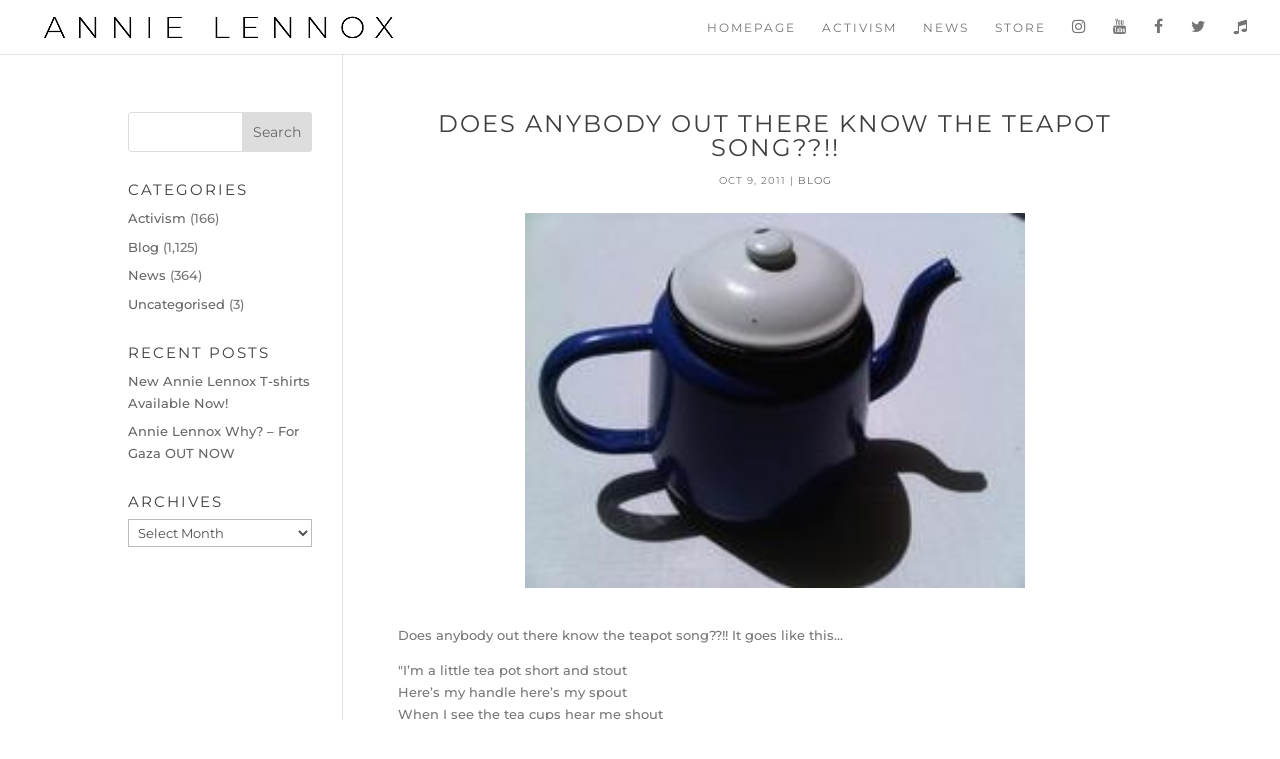

--- FILE ---
content_type: text/html; charset=UTF-8
request_url: https://www.annielennox.com/does-anybody-out-there-know-the-teapot-song/
body_size: 43057
content:
<!DOCTYPE html>
<html lang="en-GB">
<head>
	<meta charset="UTF-8" />				<meta http-equiv="X-UA-Compatible" content="IE=edge">	<link rel="pingback" href="https://www.annielennox.com/xmlrpc.php" />		<!--[if lt IE 9]>	<script src="https://www.annielennox.com/wp-content/themes/Divi/js/html5.js" type="text/javascript"></script>	<![endif]-->	<script type="text/javascript">		document.documentElement.className = 'js';	</script>
	
	<title>Does anybody out there know the teapot song??!! | Annie Lennox</title>
<link rel="preconnect" href="https://fonts.gstatic.com" crossorigin /><style id="et-builder-googlefonts-cached-inline">/* Original: https://fonts.googleapis.com/css?family=Montserrat:100,200,300,regular,500,600,700,800,900,100italic,200italic,300italic,italic,500italic,600italic,700italic,800italic,900italic&#038;subset=latin,latin-ext&#038;display=swap *//* User Agent: Mozilla/5.0 (Unknown; Linux x86_64) AppleWebKit/538.1 (KHTML, like Gecko) Safari/538.1 Daum/4.1 */@font-face {font-family: 'Montserrat';font-style: italic;font-weight: 100;font-display: swap;src: url(https://fonts.gstatic.com/s/montserrat/v31/JTUFjIg1_i6t8kCHKm459Wx7xQYXK0vOoz6jq6R8WXZ0ow.ttf) format('truetype');}@font-face {font-family: 'Montserrat';font-style: italic;font-weight: 200;font-display: swap;src: url(https://fonts.gstatic.com/s/montserrat/v31/JTUFjIg1_i6t8kCHKm459Wx7xQYXK0vOoz6jqyR9WXZ0ow.ttf) format('truetype');}@font-face {font-family: 'Montserrat';font-style: italic;font-weight: 300;font-display: swap;src: url(https://fonts.gstatic.com/s/montserrat/v31/JTUFjIg1_i6t8kCHKm459Wx7xQYXK0vOoz6jq_p9WXZ0ow.ttf) format('truetype');}@font-face {font-family: 'Montserrat';font-style: italic;font-weight: 400;font-display: swap;src: url(https://fonts.gstatic.com/s/montserrat/v31/JTUFjIg1_i6t8kCHKm459Wx7xQYXK0vOoz6jq6R9WXZ0ow.ttf) format('truetype');}@font-face {font-family: 'Montserrat';font-style: italic;font-weight: 500;font-display: swap;src: url(https://fonts.gstatic.com/s/montserrat/v31/JTUFjIg1_i6t8kCHKm459Wx7xQYXK0vOoz6jq5Z9WXZ0ow.ttf) format('truetype');}@font-face {font-family: 'Montserrat';font-style: italic;font-weight: 600;font-display: swap;src: url(https://fonts.gstatic.com/s/montserrat/v31/JTUFjIg1_i6t8kCHKm459Wx7xQYXK0vOoz6jq3p6WXZ0ow.ttf) format('truetype');}@font-face {font-family: 'Montserrat';font-style: italic;font-weight: 700;font-display: swap;src: url(https://fonts.gstatic.com/s/montserrat/v31/JTUFjIg1_i6t8kCHKm459Wx7xQYXK0vOoz6jq0N6WXZ0ow.ttf) format('truetype');}@font-face {font-family: 'Montserrat';font-style: italic;font-weight: 800;font-display: swap;src: url(https://fonts.gstatic.com/s/montserrat/v31/JTUFjIg1_i6t8kCHKm459Wx7xQYXK0vOoz6jqyR6WXZ0ow.ttf) format('truetype');}@font-face {font-family: 'Montserrat';font-style: italic;font-weight: 900;font-display: swap;src: url(https://fonts.gstatic.com/s/montserrat/v31/JTUFjIg1_i6t8kCHKm459Wx7xQYXK0vOoz6jqw16WXZ0ow.ttf) format('truetype');}@font-face {font-family: 'Montserrat';font-style: normal;font-weight: 100;font-display: swap;src: url(https://fonts.gstatic.com/s/montserrat/v31/JTUHjIg1_i6t8kCHKm4532VJOt5-QNFgpCtr6Xw3aX8.ttf) format('truetype');}@font-face {font-family: 'Montserrat';font-style: normal;font-weight: 200;font-display: swap;src: url(https://fonts.gstatic.com/s/montserrat/v31/JTUHjIg1_i6t8kCHKm4532VJOt5-QNFgpCvr6Hw3aX8.ttf) format('truetype');}@font-face {font-family: 'Montserrat';font-style: normal;font-weight: 300;font-display: swap;src: url(https://fonts.gstatic.com/s/montserrat/v31/JTUHjIg1_i6t8kCHKm4532VJOt5-QNFgpCs16Hw3aX8.ttf) format('truetype');}@font-face {font-family: 'Montserrat';font-style: normal;font-weight: 400;font-display: swap;src: url(https://fonts.gstatic.com/s/montserrat/v31/JTUHjIg1_i6t8kCHKm4532VJOt5-QNFgpCtr6Hw3aX8.ttf) format('truetype');}@font-face {font-family: 'Montserrat';font-style: normal;font-weight: 500;font-display: swap;src: url(https://fonts.gstatic.com/s/montserrat/v31/JTUHjIg1_i6t8kCHKm4532VJOt5-QNFgpCtZ6Hw3aX8.ttf) format('truetype');}@font-face {font-family: 'Montserrat';font-style: normal;font-weight: 600;font-display: swap;src: url(https://fonts.gstatic.com/s/montserrat/v31/JTUHjIg1_i6t8kCHKm4532VJOt5-QNFgpCu173w3aX8.ttf) format('truetype');}@font-face {font-family: 'Montserrat';font-style: normal;font-weight: 700;font-display: swap;src: url(https://fonts.gstatic.com/s/montserrat/v31/JTUHjIg1_i6t8kCHKm4532VJOt5-QNFgpCuM73w3aX8.ttf) format('truetype');}@font-face {font-family: 'Montserrat';font-style: normal;font-weight: 800;font-display: swap;src: url(https://fonts.gstatic.com/s/montserrat/v31/JTUHjIg1_i6t8kCHKm4532VJOt5-QNFgpCvr73w3aX8.ttf) format('truetype');}@font-face {font-family: 'Montserrat';font-style: normal;font-weight: 900;font-display: swap;src: url(https://fonts.gstatic.com/s/montserrat/v31/JTUHjIg1_i6t8kCHKm4532VJOt5-QNFgpCvC73w3aX8.ttf) format('truetype');}/* User Agent: Mozilla/5.0 (Windows NT 6.1; WOW64; rv:27.0) Gecko/20100101 Firefox/27.0 */@font-face {font-family: 'Montserrat';font-style: italic;font-weight: 100;font-display: swap;src: url(https://fonts.gstatic.com/l/font?kit=JTUFjIg1_i6t8kCHKm459Wx7xQYXK0vOoz6jq6R8WXZ0oA&skey=2d3c1187d5eede0f&v=v31) format('woff');}@font-face {font-family: 'Montserrat';font-style: italic;font-weight: 200;font-display: swap;src: url(https://fonts.gstatic.com/l/font?kit=JTUFjIg1_i6t8kCHKm459Wx7xQYXK0vOoz6jqyR9WXZ0oA&skey=2d3c1187d5eede0f&v=v31) format('woff');}@font-face {font-family: 'Montserrat';font-style: italic;font-weight: 300;font-display: swap;src: url(https://fonts.gstatic.com/l/font?kit=JTUFjIg1_i6t8kCHKm459Wx7xQYXK0vOoz6jq_p9WXZ0oA&skey=2d3c1187d5eede0f&v=v31) format('woff');}@font-face {font-family: 'Montserrat';font-style: italic;font-weight: 400;font-display: swap;src: url(https://fonts.gstatic.com/l/font?kit=JTUFjIg1_i6t8kCHKm459Wx7xQYXK0vOoz6jq6R9WXZ0oA&skey=2d3c1187d5eede0f&v=v31) format('woff');}@font-face {font-family: 'Montserrat';font-style: italic;font-weight: 500;font-display: swap;src: url(https://fonts.gstatic.com/l/font?kit=JTUFjIg1_i6t8kCHKm459Wx7xQYXK0vOoz6jq5Z9WXZ0oA&skey=2d3c1187d5eede0f&v=v31) format('woff');}@font-face {font-family: 'Montserrat';font-style: italic;font-weight: 600;font-display: swap;src: url(https://fonts.gstatic.com/l/font?kit=JTUFjIg1_i6t8kCHKm459Wx7xQYXK0vOoz6jq3p6WXZ0oA&skey=2d3c1187d5eede0f&v=v31) format('woff');}@font-face {font-family: 'Montserrat';font-style: italic;font-weight: 700;font-display: swap;src: url(https://fonts.gstatic.com/l/font?kit=JTUFjIg1_i6t8kCHKm459Wx7xQYXK0vOoz6jq0N6WXZ0oA&skey=2d3c1187d5eede0f&v=v31) format('woff');}@font-face {font-family: 'Montserrat';font-style: italic;font-weight: 800;font-display: swap;src: url(https://fonts.gstatic.com/l/font?kit=JTUFjIg1_i6t8kCHKm459Wx7xQYXK0vOoz6jqyR6WXZ0oA&skey=2d3c1187d5eede0f&v=v31) format('woff');}@font-face {font-family: 'Montserrat';font-style: italic;font-weight: 900;font-display: swap;src: url(https://fonts.gstatic.com/l/font?kit=JTUFjIg1_i6t8kCHKm459Wx7xQYXK0vOoz6jqw16WXZ0oA&skey=2d3c1187d5eede0f&v=v31) format('woff');}@font-face {font-family: 'Montserrat';font-style: normal;font-weight: 100;font-display: swap;src: url(https://fonts.gstatic.com/l/font?kit=JTUHjIg1_i6t8kCHKm4532VJOt5-QNFgpCtr6Xw3aXw&skey=7bc19f711c0de8f&v=v31) format('woff');}@font-face {font-family: 'Montserrat';font-style: normal;font-weight: 200;font-display: swap;src: url(https://fonts.gstatic.com/l/font?kit=JTUHjIg1_i6t8kCHKm4532VJOt5-QNFgpCvr6Hw3aXw&skey=7bc19f711c0de8f&v=v31) format('woff');}@font-face {font-family: 'Montserrat';font-style: normal;font-weight: 300;font-display: swap;src: url(https://fonts.gstatic.com/l/font?kit=JTUHjIg1_i6t8kCHKm4532VJOt5-QNFgpCs16Hw3aXw&skey=7bc19f711c0de8f&v=v31) format('woff');}@font-face {font-family: 'Montserrat';font-style: normal;font-weight: 400;font-display: swap;src: url(https://fonts.gstatic.com/l/font?kit=JTUHjIg1_i6t8kCHKm4532VJOt5-QNFgpCtr6Hw3aXw&skey=7bc19f711c0de8f&v=v31) format('woff');}@font-face {font-family: 'Montserrat';font-style: normal;font-weight: 500;font-display: swap;src: url(https://fonts.gstatic.com/l/font?kit=JTUHjIg1_i6t8kCHKm4532VJOt5-QNFgpCtZ6Hw3aXw&skey=7bc19f711c0de8f&v=v31) format('woff');}@font-face {font-family: 'Montserrat';font-style: normal;font-weight: 600;font-display: swap;src: url(https://fonts.gstatic.com/l/font?kit=JTUHjIg1_i6t8kCHKm4532VJOt5-QNFgpCu173w3aXw&skey=7bc19f711c0de8f&v=v31) format('woff');}@font-face {font-family: 'Montserrat';font-style: normal;font-weight: 700;font-display: swap;src: url(https://fonts.gstatic.com/l/font?kit=JTUHjIg1_i6t8kCHKm4532VJOt5-QNFgpCuM73w3aXw&skey=7bc19f711c0de8f&v=v31) format('woff');}@font-face {font-family: 'Montserrat';font-style: normal;font-weight: 800;font-display: swap;src: url(https://fonts.gstatic.com/l/font?kit=JTUHjIg1_i6t8kCHKm4532VJOt5-QNFgpCvr73w3aXw&skey=7bc19f711c0de8f&v=v31) format('woff');}@font-face {font-family: 'Montserrat';font-style: normal;font-weight: 900;font-display: swap;src: url(https://fonts.gstatic.com/l/font?kit=JTUHjIg1_i6t8kCHKm4532VJOt5-QNFgpCvC73w3aXw&skey=7bc19f711c0de8f&v=v31) format('woff');}/* User Agent: Mozilla/5.0 (Windows NT 6.3; rv:39.0) Gecko/20100101 Firefox/39.0 */@font-face {font-family: 'Montserrat';font-style: italic;font-weight: 100;font-display: swap;src: url(https://fonts.gstatic.com/s/montserrat/v31/JTUFjIg1_i6t8kCHKm459Wx7xQYXK0vOoz6jq6R8WXZ0pg.woff2) format('woff2');}@font-face {font-family: 'Montserrat';font-style: italic;font-weight: 200;font-display: swap;src: url(https://fonts.gstatic.com/s/montserrat/v31/JTUFjIg1_i6t8kCHKm459Wx7xQYXK0vOoz6jqyR9WXZ0pg.woff2) format('woff2');}@font-face {font-family: 'Montserrat';font-style: italic;font-weight: 300;font-display: swap;src: url(https://fonts.gstatic.com/s/montserrat/v31/JTUFjIg1_i6t8kCHKm459Wx7xQYXK0vOoz6jq_p9WXZ0pg.woff2) format('woff2');}@font-face {font-family: 'Montserrat';font-style: italic;font-weight: 400;font-display: swap;src: url(https://fonts.gstatic.com/s/montserrat/v31/JTUFjIg1_i6t8kCHKm459Wx7xQYXK0vOoz6jq6R9WXZ0pg.woff2) format('woff2');}@font-face {font-family: 'Montserrat';font-style: italic;font-weight: 500;font-display: swap;src: url(https://fonts.gstatic.com/s/montserrat/v31/JTUFjIg1_i6t8kCHKm459Wx7xQYXK0vOoz6jq5Z9WXZ0pg.woff2) format('woff2');}@font-face {font-family: 'Montserrat';font-style: italic;font-weight: 600;font-display: swap;src: url(https://fonts.gstatic.com/s/montserrat/v31/JTUFjIg1_i6t8kCHKm459Wx7xQYXK0vOoz6jq3p6WXZ0pg.woff2) format('woff2');}@font-face {font-family: 'Montserrat';font-style: italic;font-weight: 700;font-display: swap;src: url(https://fonts.gstatic.com/s/montserrat/v31/JTUFjIg1_i6t8kCHKm459Wx7xQYXK0vOoz6jq0N6WXZ0pg.woff2) format('woff2');}@font-face {font-family: 'Montserrat';font-style: italic;font-weight: 800;font-display: swap;src: url(https://fonts.gstatic.com/s/montserrat/v31/JTUFjIg1_i6t8kCHKm459Wx7xQYXK0vOoz6jqyR6WXZ0pg.woff2) format('woff2');}@font-face {font-family: 'Montserrat';font-style: italic;font-weight: 900;font-display: swap;src: url(https://fonts.gstatic.com/s/montserrat/v31/JTUFjIg1_i6t8kCHKm459Wx7xQYXK0vOoz6jqw16WXZ0pg.woff2) format('woff2');}@font-face {font-family: 'Montserrat';font-style: normal;font-weight: 100;font-display: swap;src: url(https://fonts.gstatic.com/s/montserrat/v31/JTUHjIg1_i6t8kCHKm4532VJOt5-QNFgpCtr6Xw3aXo.woff2) format('woff2');}@font-face {font-family: 'Montserrat';font-style: normal;font-weight: 200;font-display: swap;src: url(https://fonts.gstatic.com/s/montserrat/v31/JTUHjIg1_i6t8kCHKm4532VJOt5-QNFgpCvr6Hw3aXo.woff2) format('woff2');}@font-face {font-family: 'Montserrat';font-style: normal;font-weight: 300;font-display: swap;src: url(https://fonts.gstatic.com/s/montserrat/v31/JTUHjIg1_i6t8kCHKm4532VJOt5-QNFgpCs16Hw3aXo.woff2) format('woff2');}@font-face {font-family: 'Montserrat';font-style: normal;font-weight: 400;font-display: swap;src: url(https://fonts.gstatic.com/s/montserrat/v31/JTUHjIg1_i6t8kCHKm4532VJOt5-QNFgpCtr6Hw3aXo.woff2) format('woff2');}@font-face {font-family: 'Montserrat';font-style: normal;font-weight: 500;font-display: swap;src: url(https://fonts.gstatic.com/s/montserrat/v31/JTUHjIg1_i6t8kCHKm4532VJOt5-QNFgpCtZ6Hw3aXo.woff2) format('woff2');}@font-face {font-family: 'Montserrat';font-style: normal;font-weight: 600;font-display: swap;src: url(https://fonts.gstatic.com/s/montserrat/v31/JTUHjIg1_i6t8kCHKm4532VJOt5-QNFgpCu173w3aXo.woff2) format('woff2');}@font-face {font-family: 'Montserrat';font-style: normal;font-weight: 700;font-display: swap;src: url(https://fonts.gstatic.com/s/montserrat/v31/JTUHjIg1_i6t8kCHKm4532VJOt5-QNFgpCuM73w3aXo.woff2) format('woff2');}@font-face {font-family: 'Montserrat';font-style: normal;font-weight: 800;font-display: swap;src: url(https://fonts.gstatic.com/s/montserrat/v31/JTUHjIg1_i6t8kCHKm4532VJOt5-QNFgpCvr73w3aXo.woff2) format('woff2');}@font-face {font-family: 'Montserrat';font-style: normal;font-weight: 900;font-display: swap;src: url(https://fonts.gstatic.com/s/montserrat/v31/JTUHjIg1_i6t8kCHKm4532VJOt5-QNFgpCvC73w3aXo.woff2) format('woff2');}</style><meta name='robots' content='max-image-preview:large' />
<script type="text/javascript">
			let jqueryParams=[],jQuery=function(r){return jqueryParams=[...jqueryParams,r],jQuery},$=function(r){return jqueryParams=[...jqueryParams,r],$};window.jQuery=jQuery,window.$=jQuery;let customHeadScripts=!1;jQuery.fn=jQuery.prototype={},$.fn=jQuery.prototype={},jQuery.noConflict=function(r){if(window.jQuery)return jQuery=window.jQuery,$=window.jQuery,customHeadScripts=!0,jQuery.noConflict},jQuery.ready=function(r){jqueryParams=[...jqueryParams,r]},$.ready=function(r){jqueryParams=[...jqueryParams,r]},jQuery.load=function(r){jqueryParams=[...jqueryParams,r]},$.load=function(r){jqueryParams=[...jqueryParams,r]},jQuery.fn.ready=function(r){jqueryParams=[...jqueryParams,r]},$.fn.ready=function(r){jqueryParams=[...jqueryParams,r]};</script><link rel="alternate" type="application/rss+xml" title="Annie Lennox &raquo; Feed" href="https://www.annielennox.com/feed/" />
<link rel="alternate" type="application/rss+xml" title="Annie Lennox &raquo; Comments Feed" href="https://www.annielennox.com/comments/feed/" />
<meta content="Annie Lennox Theme v.Updated for Divi 3+" name="generator"/><link rel='stylesheet' id='sbi_styles-css' href='https://www.annielennox.com/wp-content/plugins/instagram-feed-pro/css/sbi-styles.min.css?ver=6.8.1' type='text/css' media='all' />
<link rel='stylesheet' id='wp-block-library-css' href='https://www.annielennox.com/wp-includes/css/dist/block-library/style.min.css?ver=6.5.7' type='text/css' media='all' />
<style id='wp-block-library-theme-inline-css' type='text/css'>
.wp-block-audio figcaption{color:#555;font-size:13px;text-align:center}.is-dark-theme .wp-block-audio figcaption{color:#ffffffa6}.wp-block-audio{margin:0 0 1em}.wp-block-code{border:1px solid #ccc;border-radius:4px;font-family:Menlo,Consolas,monaco,monospace;padding:.8em 1em}.wp-block-embed figcaption{color:#555;font-size:13px;text-align:center}.is-dark-theme .wp-block-embed figcaption{color:#ffffffa6}.wp-block-embed{margin:0 0 1em}.blocks-gallery-caption{color:#555;font-size:13px;text-align:center}.is-dark-theme .blocks-gallery-caption{color:#ffffffa6}.wp-block-image figcaption{color:#555;font-size:13px;text-align:center}.is-dark-theme .wp-block-image figcaption{color:#ffffffa6}.wp-block-image{margin:0 0 1em}.wp-block-pullquote{border-bottom:4px solid;border-top:4px solid;color:currentColor;margin-bottom:1.75em}.wp-block-pullquote cite,.wp-block-pullquote footer,.wp-block-pullquote__citation{color:currentColor;font-size:.8125em;font-style:normal;text-transform:uppercase}.wp-block-quote{border-left:.25em solid;margin:0 0 1.75em;padding-left:1em}.wp-block-quote cite,.wp-block-quote footer{color:currentColor;font-size:.8125em;font-style:normal;position:relative}.wp-block-quote.has-text-align-right{border-left:none;border-right:.25em solid;padding-left:0;padding-right:1em}.wp-block-quote.has-text-align-center{border:none;padding-left:0}.wp-block-quote.is-large,.wp-block-quote.is-style-large,.wp-block-quote.is-style-plain{border:none}.wp-block-search .wp-block-search__label{font-weight:700}.wp-block-search__button{border:1px solid #ccc;padding:.375em .625em}:where(.wp-block-group.has-background){padding:1.25em 2.375em}.wp-block-separator.has-css-opacity{opacity:.4}.wp-block-separator{border:none;border-bottom:2px solid;margin-left:auto;margin-right:auto}.wp-block-separator.has-alpha-channel-opacity{opacity:1}.wp-block-separator:not(.is-style-wide):not(.is-style-dots){width:100px}.wp-block-separator.has-background:not(.is-style-dots){border-bottom:none;height:1px}.wp-block-separator.has-background:not(.is-style-wide):not(.is-style-dots){height:2px}.wp-block-table{margin:0 0 1em}.wp-block-table td,.wp-block-table th{word-break:normal}.wp-block-table figcaption{color:#555;font-size:13px;text-align:center}.is-dark-theme .wp-block-table figcaption{color:#ffffffa6}.wp-block-video figcaption{color:#555;font-size:13px;text-align:center}.is-dark-theme .wp-block-video figcaption{color:#ffffffa6}.wp-block-video{margin:0 0 1em}.wp-block-template-part.has-background{margin-bottom:0;margin-top:0;padding:1.25em 2.375em}
</style>
<style id='global-styles-inline-css' type='text/css'>
body{--wp--preset--color--black: #000000;--wp--preset--color--cyan-bluish-gray: #abb8c3;--wp--preset--color--white: #ffffff;--wp--preset--color--pale-pink: #f78da7;--wp--preset--color--vivid-red: #cf2e2e;--wp--preset--color--luminous-vivid-orange: #ff6900;--wp--preset--color--luminous-vivid-amber: #fcb900;--wp--preset--color--light-green-cyan: #7bdcb5;--wp--preset--color--vivid-green-cyan: #00d084;--wp--preset--color--pale-cyan-blue: #8ed1fc;--wp--preset--color--vivid-cyan-blue: #0693e3;--wp--preset--color--vivid-purple: #9b51e0;--wp--preset--gradient--vivid-cyan-blue-to-vivid-purple: linear-gradient(135deg,rgba(6,147,227,1) 0%,rgb(155,81,224) 100%);--wp--preset--gradient--light-green-cyan-to-vivid-green-cyan: linear-gradient(135deg,rgb(122,220,180) 0%,rgb(0,208,130) 100%);--wp--preset--gradient--luminous-vivid-amber-to-luminous-vivid-orange: linear-gradient(135deg,rgba(252,185,0,1) 0%,rgba(255,105,0,1) 100%);--wp--preset--gradient--luminous-vivid-orange-to-vivid-red: linear-gradient(135deg,rgba(255,105,0,1) 0%,rgb(207,46,46) 100%);--wp--preset--gradient--very-light-gray-to-cyan-bluish-gray: linear-gradient(135deg,rgb(238,238,238) 0%,rgb(169,184,195) 100%);--wp--preset--gradient--cool-to-warm-spectrum: linear-gradient(135deg,rgb(74,234,220) 0%,rgb(151,120,209) 20%,rgb(207,42,186) 40%,rgb(238,44,130) 60%,rgb(251,105,98) 80%,rgb(254,248,76) 100%);--wp--preset--gradient--blush-light-purple: linear-gradient(135deg,rgb(255,206,236) 0%,rgb(152,150,240) 100%);--wp--preset--gradient--blush-bordeaux: linear-gradient(135deg,rgb(254,205,165) 0%,rgb(254,45,45) 50%,rgb(107,0,62) 100%);--wp--preset--gradient--luminous-dusk: linear-gradient(135deg,rgb(255,203,112) 0%,rgb(199,81,192) 50%,rgb(65,88,208) 100%);--wp--preset--gradient--pale-ocean: linear-gradient(135deg,rgb(255,245,203) 0%,rgb(182,227,212) 50%,rgb(51,167,181) 100%);--wp--preset--gradient--electric-grass: linear-gradient(135deg,rgb(202,248,128) 0%,rgb(113,206,126) 100%);--wp--preset--gradient--midnight: linear-gradient(135deg,rgb(2,3,129) 0%,rgb(40,116,252) 100%);--wp--preset--font-size--small: 13px;--wp--preset--font-size--medium: 20px;--wp--preset--font-size--large: 36px;--wp--preset--font-size--x-large: 42px;--wp--preset--spacing--20: 0.44rem;--wp--preset--spacing--30: 0.67rem;--wp--preset--spacing--40: 1rem;--wp--preset--spacing--50: 1.5rem;--wp--preset--spacing--60: 2.25rem;--wp--preset--spacing--70: 3.38rem;--wp--preset--spacing--80: 5.06rem;--wp--preset--shadow--natural: 6px 6px 9px rgba(0, 0, 0, 0.2);--wp--preset--shadow--deep: 12px 12px 50px rgba(0, 0, 0, 0.4);--wp--preset--shadow--sharp: 6px 6px 0px rgba(0, 0, 0, 0.2);--wp--preset--shadow--outlined: 6px 6px 0px -3px rgba(255, 255, 255, 1), 6px 6px rgba(0, 0, 0, 1);--wp--preset--shadow--crisp: 6px 6px 0px rgba(0, 0, 0, 1);}body { margin: 0;--wp--style--global--content-size: 823px;--wp--style--global--wide-size: 1080px; }.wp-site-blocks > .alignleft { float: left; margin-right: 2em; }.wp-site-blocks > .alignright { float: right; margin-left: 2em; }.wp-site-blocks > .aligncenter { justify-content: center; margin-left: auto; margin-right: auto; }:where(.is-layout-flex){gap: 0.5em;}:where(.is-layout-grid){gap: 0.5em;}body .is-layout-flow > .alignleft{float: left;margin-inline-start: 0;margin-inline-end: 2em;}body .is-layout-flow > .alignright{float: right;margin-inline-start: 2em;margin-inline-end: 0;}body .is-layout-flow > .aligncenter{margin-left: auto !important;margin-right: auto !important;}body .is-layout-constrained > .alignleft{float: left;margin-inline-start: 0;margin-inline-end: 2em;}body .is-layout-constrained > .alignright{float: right;margin-inline-start: 2em;margin-inline-end: 0;}body .is-layout-constrained > .aligncenter{margin-left: auto !important;margin-right: auto !important;}body .is-layout-constrained > :where(:not(.alignleft):not(.alignright):not(.alignfull)){max-width: var(--wp--style--global--content-size);margin-left: auto !important;margin-right: auto !important;}body .is-layout-constrained > .alignwide{max-width: var(--wp--style--global--wide-size);}body .is-layout-flex{display: flex;}body .is-layout-flex{flex-wrap: wrap;align-items: center;}body .is-layout-flex > *{margin: 0;}body .is-layout-grid{display: grid;}body .is-layout-grid > *{margin: 0;}body{padding-top: 0px;padding-right: 0px;padding-bottom: 0px;padding-left: 0px;}a:where(:not(.wp-element-button)){text-decoration: underline;}.wp-element-button, .wp-block-button__link{background-color: #32373c;border-width: 0;color: #fff;font-family: inherit;font-size: inherit;line-height: inherit;padding: calc(0.667em + 2px) calc(1.333em + 2px);text-decoration: none;}.has-black-color{color: var(--wp--preset--color--black) !important;}.has-cyan-bluish-gray-color{color: var(--wp--preset--color--cyan-bluish-gray) !important;}.has-white-color{color: var(--wp--preset--color--white) !important;}.has-pale-pink-color{color: var(--wp--preset--color--pale-pink) !important;}.has-vivid-red-color{color: var(--wp--preset--color--vivid-red) !important;}.has-luminous-vivid-orange-color{color: var(--wp--preset--color--luminous-vivid-orange) !important;}.has-luminous-vivid-amber-color{color: var(--wp--preset--color--luminous-vivid-amber) !important;}.has-light-green-cyan-color{color: var(--wp--preset--color--light-green-cyan) !important;}.has-vivid-green-cyan-color{color: var(--wp--preset--color--vivid-green-cyan) !important;}.has-pale-cyan-blue-color{color: var(--wp--preset--color--pale-cyan-blue) !important;}.has-vivid-cyan-blue-color{color: var(--wp--preset--color--vivid-cyan-blue) !important;}.has-vivid-purple-color{color: var(--wp--preset--color--vivid-purple) !important;}.has-black-background-color{background-color: var(--wp--preset--color--black) !important;}.has-cyan-bluish-gray-background-color{background-color: var(--wp--preset--color--cyan-bluish-gray) !important;}.has-white-background-color{background-color: var(--wp--preset--color--white) !important;}.has-pale-pink-background-color{background-color: var(--wp--preset--color--pale-pink) !important;}.has-vivid-red-background-color{background-color: var(--wp--preset--color--vivid-red) !important;}.has-luminous-vivid-orange-background-color{background-color: var(--wp--preset--color--luminous-vivid-orange) !important;}.has-luminous-vivid-amber-background-color{background-color: var(--wp--preset--color--luminous-vivid-amber) !important;}.has-light-green-cyan-background-color{background-color: var(--wp--preset--color--light-green-cyan) !important;}.has-vivid-green-cyan-background-color{background-color: var(--wp--preset--color--vivid-green-cyan) !important;}.has-pale-cyan-blue-background-color{background-color: var(--wp--preset--color--pale-cyan-blue) !important;}.has-vivid-cyan-blue-background-color{background-color: var(--wp--preset--color--vivid-cyan-blue) !important;}.has-vivid-purple-background-color{background-color: var(--wp--preset--color--vivid-purple) !important;}.has-black-border-color{border-color: var(--wp--preset--color--black) !important;}.has-cyan-bluish-gray-border-color{border-color: var(--wp--preset--color--cyan-bluish-gray) !important;}.has-white-border-color{border-color: var(--wp--preset--color--white) !important;}.has-pale-pink-border-color{border-color: var(--wp--preset--color--pale-pink) !important;}.has-vivid-red-border-color{border-color: var(--wp--preset--color--vivid-red) !important;}.has-luminous-vivid-orange-border-color{border-color: var(--wp--preset--color--luminous-vivid-orange) !important;}.has-luminous-vivid-amber-border-color{border-color: var(--wp--preset--color--luminous-vivid-amber) !important;}.has-light-green-cyan-border-color{border-color: var(--wp--preset--color--light-green-cyan) !important;}.has-vivid-green-cyan-border-color{border-color: var(--wp--preset--color--vivid-green-cyan) !important;}.has-pale-cyan-blue-border-color{border-color: var(--wp--preset--color--pale-cyan-blue) !important;}.has-vivid-cyan-blue-border-color{border-color: var(--wp--preset--color--vivid-cyan-blue) !important;}.has-vivid-purple-border-color{border-color: var(--wp--preset--color--vivid-purple) !important;}.has-vivid-cyan-blue-to-vivid-purple-gradient-background{background: var(--wp--preset--gradient--vivid-cyan-blue-to-vivid-purple) !important;}.has-light-green-cyan-to-vivid-green-cyan-gradient-background{background: var(--wp--preset--gradient--light-green-cyan-to-vivid-green-cyan) !important;}.has-luminous-vivid-amber-to-luminous-vivid-orange-gradient-background{background: var(--wp--preset--gradient--luminous-vivid-amber-to-luminous-vivid-orange) !important;}.has-luminous-vivid-orange-to-vivid-red-gradient-background{background: var(--wp--preset--gradient--luminous-vivid-orange-to-vivid-red) !important;}.has-very-light-gray-to-cyan-bluish-gray-gradient-background{background: var(--wp--preset--gradient--very-light-gray-to-cyan-bluish-gray) !important;}.has-cool-to-warm-spectrum-gradient-background{background: var(--wp--preset--gradient--cool-to-warm-spectrum) !important;}.has-blush-light-purple-gradient-background{background: var(--wp--preset--gradient--blush-light-purple) !important;}.has-blush-bordeaux-gradient-background{background: var(--wp--preset--gradient--blush-bordeaux) !important;}.has-luminous-dusk-gradient-background{background: var(--wp--preset--gradient--luminous-dusk) !important;}.has-pale-ocean-gradient-background{background: var(--wp--preset--gradient--pale-ocean) !important;}.has-electric-grass-gradient-background{background: var(--wp--preset--gradient--electric-grass) !important;}.has-midnight-gradient-background{background: var(--wp--preset--gradient--midnight) !important;}.has-small-font-size{font-size: var(--wp--preset--font-size--small) !important;}.has-medium-font-size{font-size: var(--wp--preset--font-size--medium) !important;}.has-large-font-size{font-size: var(--wp--preset--font-size--large) !important;}.has-x-large-font-size{font-size: var(--wp--preset--font-size--x-large) !important;}
.wp-block-navigation a:where(:not(.wp-element-button)){color: inherit;}
:where(.wp-block-post-template.is-layout-flex){gap: 1.25em;}:where(.wp-block-post-template.is-layout-grid){gap: 1.25em;}
:where(.wp-block-columns.is-layout-flex){gap: 2em;}:where(.wp-block-columns.is-layout-grid){gap: 2em;}
.wp-block-pullquote{font-size: 1.5em;line-height: 1.6;}
</style>
<style id='divi-style-parent-inline-inline-css' type='text/css'>
/*!
Theme Name: Divi
Theme URI: http://www.elegantthemes.com/gallery/divi/
Version: 4.25.1
Description: Smart. Flexible. Beautiful. Divi is the most powerful theme in our collection.
Author: Elegant Themes
Author URI: http://www.elegantthemes.com
License: GNU General Public License v2
License URI: http://www.gnu.org/licenses/gpl-2.0.html
*/

a,abbr,acronym,address,applet,b,big,blockquote,body,center,cite,code,dd,del,dfn,div,dl,dt,em,fieldset,font,form,h1,h2,h3,h4,h5,h6,html,i,iframe,img,ins,kbd,label,legend,li,object,ol,p,pre,q,s,samp,small,span,strike,strong,sub,sup,tt,u,ul,var{margin:0;padding:0;border:0;outline:0;font-size:100%;-ms-text-size-adjust:100%;-webkit-text-size-adjust:100%;vertical-align:baseline;background:transparent}body{line-height:1}ol,ul{list-style:none}blockquote,q{quotes:none}blockquote:after,blockquote:before,q:after,q:before{content:"";content:none}blockquote{margin:20px 0 30px;border-left:5px solid;padding-left:20px}:focus{outline:0}del{text-decoration:line-through}pre{overflow:auto;padding:10px}figure{margin:0}table{border-collapse:collapse;border-spacing:0}article,aside,footer,header,hgroup,nav,section{display:block}body{font-family:Open Sans,Arial,sans-serif;font-size:14px;color:#666;background-color:#fff;line-height:1.7em;font-weight:500;-webkit-font-smoothing:antialiased;-moz-osx-font-smoothing:grayscale}body.page-template-page-template-blank-php #page-container{padding-top:0!important}body.et_cover_background{background-size:cover!important;background-position:top!important;background-repeat:no-repeat!important;background-attachment:fixed}a{color:#2ea3f2}a,a:hover{text-decoration:none}p{padding-bottom:1em}p:not(.has-background):last-of-type{padding-bottom:0}p.et_normal_padding{padding-bottom:1em}strong{font-weight:700}cite,em,i{font-style:italic}code,pre{font-family:Courier New,monospace;margin-bottom:10px}ins{text-decoration:none}sub,sup{height:0;line-height:1;position:relative;vertical-align:baseline}sup{bottom:.8em}sub{top:.3em}dl{margin:0 0 1.5em}dl dt{font-weight:700}dd{margin-left:1.5em}blockquote p{padding-bottom:0}embed,iframe,object,video{max-width:100%}h1,h2,h3,h4,h5,h6{color:#333;padding-bottom:10px;line-height:1em;font-weight:500}h1 a,h2 a,h3 a,h4 a,h5 a,h6 a{color:inherit}h1{font-size:30px}h2{font-size:26px}h3{font-size:22px}h4{font-size:18px}h5{font-size:16px}h6{font-size:14px}input{-webkit-appearance:none}input[type=checkbox]{-webkit-appearance:checkbox}input[type=radio]{-webkit-appearance:radio}input.text,input.title,input[type=email],input[type=password],input[type=tel],input[type=text],select,textarea{background-color:#fff;border:1px solid #bbb;padding:2px;color:#4e4e4e}input.text:focus,input.title:focus,input[type=text]:focus,select:focus,textarea:focus{border-color:#2d3940;color:#3e3e3e}input.text,input.title,input[type=text],select,textarea{margin:0}textarea{padding:4px}button,input,select,textarea{font-family:inherit}img{max-width:100%;height:auto}.clear{clear:both}br.clear{margin:0;padding:0}.pagination{clear:both}#et_search_icon:hover,.et-social-icon a:hover,.et_password_protected_form .et_submit_button,.form-submit .et_pb_buttontton.alt.disabled,.nav-single a,.posted_in a{color:#2ea3f2}.et-search-form,blockquote{border-color:#2ea3f2}#main-content{background-color:#fff}.container{width:80%;max-width:1080px;margin:auto;position:relative}body:not(.et-tb) #main-content .container,body:not(.et-tb-has-header) #main-content .container{padding-top:58px}.et_full_width_page #main-content .container:before{display:none}.main_title{margin-bottom:20px}.et_password_protected_form .et_submit_button:hover,.form-submit .et_pb_button:hover{background:rgba(0,0,0,.05)}.et_button_icon_visible .et_pb_button{padding-right:2em;padding-left:.7em}.et_button_icon_visible .et_pb_button:after{opacity:1;margin-left:0}.et_button_left .et_pb_button:hover:after{left:.15em}.et_button_left .et_pb_button:after{margin-left:0;left:1em}.et_button_icon_visible.et_button_left .et_pb_button,.et_button_left .et_pb_button:hover,.et_button_left .et_pb_module .et_pb_button:hover{padding-left:2em;padding-right:.7em}.et_button_icon_visible.et_button_left .et_pb_button:after,.et_button_left .et_pb_button:hover:after{left:.15em}.et_password_protected_form .et_submit_button:hover,.form-submit .et_pb_button:hover{padding:.3em 1em}.et_button_no_icon .et_pb_button:after{display:none}.et_button_no_icon.et_button_icon_visible.et_button_left .et_pb_button,.et_button_no_icon.et_button_left .et_pb_button:hover,.et_button_no_icon .et_pb_button,.et_button_no_icon .et_pb_button:hover{padding:.3em 1em!important}.et_button_custom_icon .et_pb_button:after{line-height:1.7em}.et_button_custom_icon.et_button_icon_visible .et_pb_button:after,.et_button_custom_icon .et_pb_button:hover:after{margin-left:.3em}#left-area .post_format-post-format-gallery .wp-block-gallery:first-of-type{padding:0;margin-bottom:-16px}.entry-content table:not(.variations){border:1px solid #eee;margin:0 0 15px;text-align:left;width:100%}.entry-content thead th,.entry-content tr th{color:#555;font-weight:700;padding:9px 24px}.entry-content tr td{border-top:1px solid #eee;padding:6px 24px}#left-area ul,.entry-content ul,.et-l--body ul,.et-l--footer ul,.et-l--header ul{list-style-type:disc;padding:0 0 23px 1em;line-height:26px}#left-area ol,.entry-content ol,.et-l--body ol,.et-l--footer ol,.et-l--header ol{list-style-type:decimal;list-style-position:inside;padding:0 0 23px;line-height:26px}#left-area ul li ul,.entry-content ul li ol{padding:2px 0 2px 20px}#left-area ol li ul,.entry-content ol li ol,.et-l--body ol li ol,.et-l--footer ol li ol,.et-l--header ol li ol{padding:2px 0 2px 35px}#left-area ul.wp-block-gallery{display:-webkit-box;display:-ms-flexbox;display:flex;-ms-flex-wrap:wrap;flex-wrap:wrap;list-style-type:none;padding:0}#left-area ul.products{padding:0!important;line-height:1.7!important;list-style:none!important}.gallery-item a{display:block}.gallery-caption,.gallery-item a{width:90%}#wpadminbar{z-index:100001}#left-area .post-meta{font-size:14px;padding-bottom:15px}#left-area .post-meta a{text-decoration:none;color:#666}#left-area .et_featured_image{padding-bottom:7px}.single .post{padding-bottom:25px}body.single .et_audio_content{margin-bottom:-6px}.nav-single a{text-decoration:none;color:#2ea3f2;font-size:14px;font-weight:400}.nav-previous{float:left}.nav-next{float:right}.et_password_protected_form p input{background-color:#eee;border:none!important;width:100%!important;border-radius:0!important;font-size:14px;color:#999!important;padding:16px!important;-webkit-box-sizing:border-box;box-sizing:border-box}.et_password_protected_form label{display:none}.et_password_protected_form .et_submit_button{font-family:inherit;display:block;float:right;margin:8px auto 0;cursor:pointer}.post-password-required p.nocomments.container{max-width:100%}.post-password-required p.nocomments.container:before{display:none}.aligncenter,div.post .new-post .aligncenter{display:block;margin-left:auto;margin-right:auto}.wp-caption{border:1px solid #ddd;text-align:center;background-color:#f3f3f3;margin-bottom:10px;max-width:96%;padding:8px}.wp-caption.alignleft{margin:0 30px 20px 0}.wp-caption.alignright{margin:0 0 20px 30px}.wp-caption img{margin:0;padding:0;border:0}.wp-caption p.wp-caption-text{font-size:12px;padding:0 4px 5px;margin:0}.alignright{float:right}.alignleft{float:left}img.alignleft{display:inline;float:left;margin-right:15px}img.alignright{display:inline;float:right;margin-left:15px}.page.et_pb_pagebuilder_layout #main-content{background-color:transparent}body #main-content .et_builder_inner_content>h1,body #main-content .et_builder_inner_content>h2,body #main-content .et_builder_inner_content>h3,body #main-content .et_builder_inner_content>h4,body #main-content .et_builder_inner_content>h5,body #main-content .et_builder_inner_content>h6{line-height:1.4em}body #main-content .et_builder_inner_content>p{line-height:1.7em}.wp-block-pullquote{margin:20px 0 30px}.wp-block-pullquote.has-background blockquote{border-left:none}.wp-block-group.has-background{padding:1.5em 1.5em .5em}@media (min-width:981px){#left-area{width:79.125%;padding-bottom:23px}#main-content .container:before{content:"";position:absolute;top:0;height:100%;width:1px;background-color:#e2e2e2}.et_full_width_page #left-area,.et_no_sidebar #left-area{float:none;width:100%!important}.et_full_width_page #left-area{padding-bottom:0}.et_no_sidebar #main-content .container:before{display:none}}@media (max-width:980px){#page-container{padding-top:80px}.et-tb #page-container,.et-tb-has-header #page-container{padding-top:0!important}#left-area,#sidebar{width:100%!important}#main-content .container:before{display:none!important}.et_full_width_page .et_gallery_item:nth-child(4n+1){clear:none}}@media print{#page-container{padding-top:0!important}}#wp-admin-bar-et-use-visual-builder a:before{font-family:ETmodules!important;content:"\e625";font-size:30px!important;width:28px;margin-top:-3px;color:#974df3!important}#wp-admin-bar-et-use-visual-builder:hover a:before{color:#fff!important}#wp-admin-bar-et-use-visual-builder:hover a,#wp-admin-bar-et-use-visual-builder a:hover{transition:background-color .5s ease;-webkit-transition:background-color .5s ease;-moz-transition:background-color .5s ease;background-color:#7e3bd0!important;color:#fff!important}* html .clearfix,:first-child+html .clearfix{zoom:1}.iphone .et_pb_section_video_bg video::-webkit-media-controls-start-playback-button{display:none!important;-webkit-appearance:none}.et_mobile_device .et_pb_section_parallax .et_pb_parallax_css{background-attachment:scroll}.et-social-facebook a.icon:before{content:"\e093"}.et-social-twitter a.icon:before{content:"\e094"}.et-social-google-plus a.icon:before{content:"\e096"}.et-social-instagram a.icon:before{content:"\e09a"}.et-social-rss a.icon:before{content:"\e09e"}.ai1ec-single-event:after{content:" ";display:table;clear:both}.evcal_event_details .evcal_evdata_cell .eventon_details_shading_bot.eventon_details_shading_bot{z-index:3}.wp-block-divi-layout{margin-bottom:1em}*{-webkit-box-sizing:border-box;box-sizing:border-box}#et-info-email:before,#et-info-phone:before,#et_search_icon:before,.comment-reply-link:after,.et-cart-info span:before,.et-pb-arrow-next:before,.et-pb-arrow-prev:before,.et-social-icon a:before,.et_audio_container .mejs-playpause-button button:before,.et_audio_container .mejs-volume-button button:before,.et_overlay:before,.et_password_protected_form .et_submit_button:after,.et_pb_button:after,.et_pb_contact_reset:after,.et_pb_contact_submit:after,.et_pb_font_icon:before,.et_pb_newsletter_button:after,.et_pb_pricing_table_button:after,.et_pb_promo_button:after,.et_pb_testimonial:before,.et_pb_toggle_title:before,.form-submit .et_pb_button:after,.mobile_menu_bar:before,a.et_pb_more_button:after{font-family:ETmodules!important;speak:none;font-style:normal;font-weight:400;-webkit-font-feature-settings:normal;font-feature-settings:normal;font-variant:normal;text-transform:none;line-height:1;-webkit-font-smoothing:antialiased;-moz-osx-font-smoothing:grayscale;text-shadow:0 0;direction:ltr}.et-pb-icon,.et_pb_custom_button_icon.et_pb_button:after,.et_pb_login .et_pb_custom_button_icon.et_pb_button:after,.et_pb_woo_custom_button_icon .button.et_pb_custom_button_icon.et_pb_button:after,.et_pb_woo_custom_button_icon .button.et_pb_custom_button_icon.et_pb_button:hover:after{content:attr(data-icon)}.et-pb-icon{font-family:ETmodules;speak:none;font-weight:400;-webkit-font-feature-settings:normal;font-feature-settings:normal;font-variant:normal;text-transform:none;line-height:1;-webkit-font-smoothing:antialiased;font-size:96px;font-style:normal;display:inline-block;-webkit-box-sizing:border-box;box-sizing:border-box;direction:ltr}#et-ajax-saving{display:none;-webkit-transition:background .3s,-webkit-box-shadow .3s;transition:background .3s,-webkit-box-shadow .3s;transition:background .3s,box-shadow .3s;transition:background .3s,box-shadow .3s,-webkit-box-shadow .3s;-webkit-box-shadow:rgba(0,139,219,.247059) 0 0 60px;box-shadow:0 0 60px rgba(0,139,219,.247059);position:fixed;top:50%;left:50%;width:50px;height:50px;background:#fff;border-radius:50px;margin:-25px 0 0 -25px;z-index:999999;text-align:center}#et-ajax-saving img{margin:9px}.et-safe-mode-indicator,.et-safe-mode-indicator:focus,.et-safe-mode-indicator:hover{-webkit-box-shadow:0 5px 10px rgba(41,196,169,.15);box-shadow:0 5px 10px rgba(41,196,169,.15);background:#29c4a9;color:#fff;font-size:14px;font-weight:600;padding:12px;line-height:16px;border-radius:3px;position:fixed;bottom:30px;right:30px;z-index:999999;text-decoration:none;font-family:Open Sans,sans-serif;-webkit-font-smoothing:antialiased;-moz-osx-font-smoothing:grayscale}.et_pb_button{font-size:20px;font-weight:500;padding:.3em 1em;line-height:1.7em!important;background-color:transparent;background-size:cover;background-position:50%;background-repeat:no-repeat;border:2px solid;border-radius:3px;-webkit-transition-duration:.2s;transition-duration:.2s;-webkit-transition-property:all!important;transition-property:all!important}.et_pb_button,.et_pb_button_inner{position:relative}.et_pb_button:hover,.et_pb_module .et_pb_button:hover{border:2px solid transparent;padding:.3em 2em .3em .7em}.et_pb_button:hover{background-color:hsla(0,0%,100%,.2)}.et_pb_bg_layout_light.et_pb_button:hover,.et_pb_bg_layout_light .et_pb_button:hover{background-color:rgba(0,0,0,.05)}.et_pb_button:after,.et_pb_button:before{font-size:32px;line-height:1em;content:"\35";opacity:0;position:absolute;margin-left:-1em;-webkit-transition:all .2s;transition:all .2s;text-transform:none;-webkit-font-feature-settings:"kern" off;font-feature-settings:"kern" off;font-variant:none;font-style:normal;font-weight:400;text-shadow:none}.et_pb_button.et_hover_enabled:hover:after,.et_pb_button.et_pb_hovered:hover:after{-webkit-transition:none!important;transition:none!important}.et_pb_button:before{display:none}.et_pb_button:hover:after{opacity:1;margin-left:0}.et_pb_column_1_3 h1,.et_pb_column_1_4 h1,.et_pb_column_1_5 h1,.et_pb_column_1_6 h1,.et_pb_column_2_5 h1{font-size:26px}.et_pb_column_1_3 h2,.et_pb_column_1_4 h2,.et_pb_column_1_5 h2,.et_pb_column_1_6 h2,.et_pb_column_2_5 h2{font-size:23px}.et_pb_column_1_3 h3,.et_pb_column_1_4 h3,.et_pb_column_1_5 h3,.et_pb_column_1_6 h3,.et_pb_column_2_5 h3{font-size:20px}.et_pb_column_1_3 h4,.et_pb_column_1_4 h4,.et_pb_column_1_5 h4,.et_pb_column_1_6 h4,.et_pb_column_2_5 h4{font-size:18px}.et_pb_column_1_3 h5,.et_pb_column_1_4 h5,.et_pb_column_1_5 h5,.et_pb_column_1_6 h5,.et_pb_column_2_5 h5{font-size:16px}.et_pb_column_1_3 h6,.et_pb_column_1_4 h6,.et_pb_column_1_5 h6,.et_pb_column_1_6 h6,.et_pb_column_2_5 h6{font-size:15px}.et_pb_bg_layout_dark,.et_pb_bg_layout_dark h1,.et_pb_bg_layout_dark h2,.et_pb_bg_layout_dark h3,.et_pb_bg_layout_dark h4,.et_pb_bg_layout_dark h5,.et_pb_bg_layout_dark h6{color:#fff!important}.et_pb_module.et_pb_text_align_left{text-align:left}.et_pb_module.et_pb_text_align_center{text-align:center}.et_pb_module.et_pb_text_align_right{text-align:right}.et_pb_module.et_pb_text_align_justified{text-align:justify}.clearfix:after{visibility:hidden;display:block;font-size:0;content:" ";clear:both;height:0}.et_pb_bg_layout_light .et_pb_more_button{color:#2ea3f2}.et_builder_inner_content{position:relative;z-index:1}header .et_builder_inner_content{z-index:2}.et_pb_css_mix_blend_mode_passthrough{mix-blend-mode:unset!important}.et_pb_image_container{margin:-20px -20px 29px}.et_pb_module_inner{position:relative}.et_hover_enabled_preview{z-index:2}.et_hover_enabled:hover{position:relative;z-index:2}.et_pb_all_tabs,.et_pb_module,.et_pb_posts_nav a,.et_pb_tab,.et_pb_with_background{position:relative;background-size:cover;background-position:50%;background-repeat:no-repeat}.et_pb_background_mask,.et_pb_background_pattern{bottom:0;left:0;position:absolute;right:0;top:0}.et_pb_background_mask{background-size:calc(100% + 2px) calc(100% + 2px);background-repeat:no-repeat;background-position:50%;overflow:hidden}.et_pb_background_pattern{background-position:0 0;background-repeat:repeat}.et_pb_with_border{position:relative;border:0 solid #333}.post-password-required .et_pb_row{padding:0;width:100%}.post-password-required .et_password_protected_form{min-height:0}body.et_pb_pagebuilder_layout.et_pb_show_title .post-password-required .et_password_protected_form h1,body:not(.et_pb_pagebuilder_layout) .post-password-required .et_password_protected_form h1{display:none}.et_pb_no_bg{padding:0!important}.et_overlay.et_pb_inline_icon:before,.et_pb_inline_icon:before{content:attr(data-icon)}.et_pb_more_button{color:inherit;text-shadow:none;text-decoration:none;display:inline-block;margin-top:20px}.et_parallax_bg_wrap{overflow:hidden;position:absolute;top:0;right:0;bottom:0;left:0}.et_parallax_bg{background-repeat:no-repeat;background-position:top;background-size:cover;position:absolute;bottom:0;left:0;width:100%;height:100%;display:block}.et_parallax_bg.et_parallax_bg__hover,.et_parallax_bg.et_parallax_bg_phone,.et_parallax_bg.et_parallax_bg_tablet,.et_parallax_gradient.et_parallax_gradient__hover,.et_parallax_gradient.et_parallax_gradient_phone,.et_parallax_gradient.et_parallax_gradient_tablet,.et_pb_section_parallax_hover:hover .et_parallax_bg:not(.et_parallax_bg__hover),.et_pb_section_parallax_hover:hover .et_parallax_gradient:not(.et_parallax_gradient__hover){display:none}.et_pb_section_parallax_hover:hover .et_parallax_bg.et_parallax_bg__hover,.et_pb_section_parallax_hover:hover .et_parallax_gradient.et_parallax_gradient__hover{display:block}.et_parallax_gradient{bottom:0;display:block;left:0;position:absolute;right:0;top:0}.et_pb_module.et_pb_section_parallax,.et_pb_posts_nav a.et_pb_section_parallax,.et_pb_tab.et_pb_section_parallax{position:relative}.et_pb_section_parallax .et_pb_parallax_css,.et_pb_slides .et_parallax_bg.et_pb_parallax_css{background-attachment:fixed}body.et-bfb .et_pb_section_parallax .et_pb_parallax_css,body.et-bfb .et_pb_slides .et_parallax_bg.et_pb_parallax_css{background-attachment:scroll;bottom:auto}.et_pb_section_parallax.et_pb_column .et_pb_module,.et_pb_section_parallax.et_pb_row .et_pb_column,.et_pb_section_parallax.et_pb_row .et_pb_module{z-index:9;position:relative}.et_pb_more_button:hover:after{opacity:1;margin-left:0}.et_pb_preload .et_pb_section_video_bg,.et_pb_preload>div{visibility:hidden}.et_pb_preload,.et_pb_section.et_pb_section_video.et_pb_preload{position:relative;background:#464646!important}.et_pb_preload:before{content:"";position:absolute;top:50%;left:50%;background:url(https://www.annielennox.com/wp-content/themes/Divi/includes/builder/styles/images/preloader.gif) no-repeat;border-radius:32px;width:32px;height:32px;margin:-16px 0 0 -16px}.box-shadow-overlay{position:absolute;top:0;left:0;width:100%;height:100%;z-index:10;pointer-events:none}.et_pb_section>.box-shadow-overlay~.et_pb_row{z-index:11}body.safari .section_has_divider{will-change:transform}.et_pb_row>.box-shadow-overlay{z-index:8}.has-box-shadow-overlay{position:relative}.et_clickable{cursor:pointer}.screen-reader-text{border:0;clip:rect(1px,1px,1px,1px);-webkit-clip-path:inset(50%);clip-path:inset(50%);height:1px;margin:-1px;overflow:hidden;padding:0;position:absolute!important;width:1px;word-wrap:normal!important}.et_multi_view_hidden,.et_multi_view_hidden_image{display:none!important}@keyframes multi-view-image-fade{0%{opacity:0}10%{opacity:.1}20%{opacity:.2}30%{opacity:.3}40%{opacity:.4}50%{opacity:.5}60%{opacity:.6}70%{opacity:.7}80%{opacity:.8}90%{opacity:.9}to{opacity:1}}.et_multi_view_image__loading{visibility:hidden}.et_multi_view_image__loaded{-webkit-animation:multi-view-image-fade .5s;animation:multi-view-image-fade .5s}#et-pb-motion-effects-offset-tracker{visibility:hidden!important;opacity:0;position:absolute;top:0;left:0}.et-pb-before-scroll-animation{opacity:0}header.et-l.et-l--header:after{clear:both;display:block;content:""}.et_pb_module{-webkit-animation-timing-function:linear;animation-timing-function:linear;-webkit-animation-duration:.2s;animation-duration:.2s}@-webkit-keyframes fadeBottom{0%{opacity:0;-webkit-transform:translateY(10%);transform:translateY(10%)}to{opacity:1;-webkit-transform:translateY(0);transform:translateY(0)}}@keyframes fadeBottom{0%{opacity:0;-webkit-transform:translateY(10%);transform:translateY(10%)}to{opacity:1;-webkit-transform:translateY(0);transform:translateY(0)}}@-webkit-keyframes fadeLeft{0%{opacity:0;-webkit-transform:translateX(-10%);transform:translateX(-10%)}to{opacity:1;-webkit-transform:translateX(0);transform:translateX(0)}}@keyframes fadeLeft{0%{opacity:0;-webkit-transform:translateX(-10%);transform:translateX(-10%)}to{opacity:1;-webkit-transform:translateX(0);transform:translateX(0)}}@-webkit-keyframes fadeRight{0%{opacity:0;-webkit-transform:translateX(10%);transform:translateX(10%)}to{opacity:1;-webkit-transform:translateX(0);transform:translateX(0)}}@keyframes fadeRight{0%{opacity:0;-webkit-transform:translateX(10%);transform:translateX(10%)}to{opacity:1;-webkit-transform:translateX(0);transform:translateX(0)}}@-webkit-keyframes fadeTop{0%{opacity:0;-webkit-transform:translateY(-10%);transform:translateY(-10%)}to{opacity:1;-webkit-transform:translateX(0);transform:translateX(0)}}@keyframes fadeTop{0%{opacity:0;-webkit-transform:translateY(-10%);transform:translateY(-10%)}to{opacity:1;-webkit-transform:translateX(0);transform:translateX(0)}}@-webkit-keyframes fadeIn{0%{opacity:0}to{opacity:1}}@keyframes fadeIn{0%{opacity:0}to{opacity:1}}.et-waypoint:not(.et_pb_counters){opacity:0}@media (min-width:981px){.et_pb_section.et_section_specialty div.et_pb_row .et_pb_column .et_pb_column .et_pb_module.et-last-child,.et_pb_section.et_section_specialty div.et_pb_row .et_pb_column .et_pb_column .et_pb_module:last-child,.et_pb_section.et_section_specialty div.et_pb_row .et_pb_column .et_pb_row_inner .et_pb_column .et_pb_module.et-last-child,.et_pb_section.et_section_specialty div.et_pb_row .et_pb_column .et_pb_row_inner .et_pb_column .et_pb_module:last-child,.et_pb_section div.et_pb_row .et_pb_column .et_pb_module.et-last-child,.et_pb_section div.et_pb_row .et_pb_column .et_pb_module:last-child{margin-bottom:0}}@media (max-width:980px){.et_overlay.et_pb_inline_icon_tablet:before,.et_pb_inline_icon_tablet:before{content:attr(data-icon-tablet)}.et_parallax_bg.et_parallax_bg_tablet_exist,.et_parallax_gradient.et_parallax_gradient_tablet_exist{display:none}.et_parallax_bg.et_parallax_bg_tablet,.et_parallax_gradient.et_parallax_gradient_tablet{display:block}.et_pb_column .et_pb_module{margin-bottom:30px}.et_pb_row .et_pb_column .et_pb_module.et-last-child,.et_pb_row .et_pb_column .et_pb_module:last-child,.et_section_specialty .et_pb_row .et_pb_column .et_pb_module.et-last-child,.et_section_specialty .et_pb_row .et_pb_column .et_pb_module:last-child{margin-bottom:0}.et_pb_more_button{display:inline-block!important}.et_pb_bg_layout_light_tablet.et_pb_button,.et_pb_bg_layout_light_tablet.et_pb_module.et_pb_button,.et_pb_bg_layout_light_tablet .et_pb_more_button{color:#2ea3f2}.et_pb_bg_layout_light_tablet .et_pb_forgot_password a{color:#666}.et_pb_bg_layout_light_tablet h1,.et_pb_bg_layout_light_tablet h2,.et_pb_bg_layout_light_tablet h3,.et_pb_bg_layout_light_tablet h4,.et_pb_bg_layout_light_tablet h5,.et_pb_bg_layout_light_tablet h6{color:#333!important}.et_pb_module .et_pb_bg_layout_light_tablet.et_pb_button{color:#2ea3f2!important}.et_pb_bg_layout_light_tablet{color:#666!important}.et_pb_bg_layout_dark_tablet,.et_pb_bg_layout_dark_tablet h1,.et_pb_bg_layout_dark_tablet h2,.et_pb_bg_layout_dark_tablet h3,.et_pb_bg_layout_dark_tablet h4,.et_pb_bg_layout_dark_tablet h5,.et_pb_bg_layout_dark_tablet h6{color:#fff!important}.et_pb_bg_layout_dark_tablet.et_pb_button,.et_pb_bg_layout_dark_tablet.et_pb_module.et_pb_button,.et_pb_bg_layout_dark_tablet .et_pb_more_button{color:inherit}.et_pb_bg_layout_dark_tablet .et_pb_forgot_password a{color:#fff}.et_pb_module.et_pb_text_align_left-tablet{text-align:left}.et_pb_module.et_pb_text_align_center-tablet{text-align:center}.et_pb_module.et_pb_text_align_right-tablet{text-align:right}.et_pb_module.et_pb_text_align_justified-tablet{text-align:justify}}@media (max-width:767px){.et_pb_more_button{display:inline-block!important}.et_overlay.et_pb_inline_icon_phone:before,.et_pb_inline_icon_phone:before{content:attr(data-icon-phone)}.et_parallax_bg.et_parallax_bg_phone_exist,.et_parallax_gradient.et_parallax_gradient_phone_exist{display:none}.et_parallax_bg.et_parallax_bg_phone,.et_parallax_gradient.et_parallax_gradient_phone{display:block}.et-hide-mobile{display:none!important}.et_pb_bg_layout_light_phone.et_pb_button,.et_pb_bg_layout_light_phone.et_pb_module.et_pb_button,.et_pb_bg_layout_light_phone .et_pb_more_button{color:#2ea3f2}.et_pb_bg_layout_light_phone .et_pb_forgot_password a{color:#666}.et_pb_bg_layout_light_phone h1,.et_pb_bg_layout_light_phone h2,.et_pb_bg_layout_light_phone h3,.et_pb_bg_layout_light_phone h4,.et_pb_bg_layout_light_phone h5,.et_pb_bg_layout_light_phone h6{color:#333!important}.et_pb_module .et_pb_bg_layout_light_phone.et_pb_button{color:#2ea3f2!important}.et_pb_bg_layout_light_phone{color:#666!important}.et_pb_bg_layout_dark_phone,.et_pb_bg_layout_dark_phone h1,.et_pb_bg_layout_dark_phone h2,.et_pb_bg_layout_dark_phone h3,.et_pb_bg_layout_dark_phone h4,.et_pb_bg_layout_dark_phone h5,.et_pb_bg_layout_dark_phone h6{color:#fff!important}.et_pb_bg_layout_dark_phone.et_pb_button,.et_pb_bg_layout_dark_phone.et_pb_module.et_pb_button,.et_pb_bg_layout_dark_phone .et_pb_more_button{color:inherit}.et_pb_module .et_pb_bg_layout_dark_phone.et_pb_button{color:#fff!important}.et_pb_bg_layout_dark_phone .et_pb_forgot_password a{color:#fff}.et_pb_module.et_pb_text_align_left-phone{text-align:left}.et_pb_module.et_pb_text_align_center-phone{text-align:center}.et_pb_module.et_pb_text_align_right-phone{text-align:right}.et_pb_module.et_pb_text_align_justified-phone{text-align:justify}}@media (max-width:479px){a.et_pb_more_button{display:block}}@media (min-width:768px) and (max-width:980px){[data-et-multi-view-load-tablet-hidden=true]:not(.et_multi_view_swapped){display:none!important}}@media (max-width:767px){[data-et-multi-view-load-phone-hidden=true]:not(.et_multi_view_swapped){display:none!important}}.et_pb_menu.et_pb_menu--style-inline_centered_logo .et_pb_menu__menu nav ul{-webkit-box-pack:center;-ms-flex-pack:center;justify-content:center}@-webkit-keyframes multi-view-image-fade{0%{-webkit-transform:scale(1);transform:scale(1);opacity:1}50%{-webkit-transform:scale(1.01);transform:scale(1.01);opacity:1}to{-webkit-transform:scale(1);transform:scale(1);opacity:1}}
</style>
<style id='divi-dynamic-critical-inline-css' type='text/css'>
@font-face{font-family:ETmodules;font-display:block;src:url(//www.annielennox.com/wp-content/themes/Divi/core/admin/fonts/modules/all/modules.eot);src:url(//www.annielennox.com/wp-content/themes/Divi/core/admin/fonts/modules/all/modules.eot?#iefix) format("embedded-opentype"),url(//www.annielennox.com/wp-content/themes/Divi/core/admin/fonts/modules/all/modules.woff) format("woff"),url(//www.annielennox.com/wp-content/themes/Divi/core/admin/fonts/modules/all/modules.ttf) format("truetype"),url(//www.annielennox.com/wp-content/themes/Divi/core/admin/fonts/modules/all/modules.svg#ETmodules) format("svg");font-weight:400;font-style:normal}
.et_audio_content,.et_link_content,.et_quote_content{background-color:#2ea3f2}.et_pb_post .et-pb-controllers a{margin-bottom:10px}.format-gallery .et-pb-controllers{bottom:0}.et_pb_blog_grid .et_audio_content{margin-bottom:19px}.et_pb_row .et_pb_blog_grid .et_pb_post .et_pb_slide{min-height:180px}.et_audio_content .wp-block-audio{margin:0;padding:0}.et_audio_content h2{line-height:44px}.et_pb_column_1_2 .et_audio_content h2,.et_pb_column_1_3 .et_audio_content h2,.et_pb_column_1_4 .et_audio_content h2,.et_pb_column_1_5 .et_audio_content h2,.et_pb_column_1_6 .et_audio_content h2,.et_pb_column_2_5 .et_audio_content h2,.et_pb_column_3_5 .et_audio_content h2,.et_pb_column_3_8 .et_audio_content h2{margin-bottom:9px;margin-top:0}.et_pb_column_1_2 .et_audio_content,.et_pb_column_3_5 .et_audio_content{padding:35px 40px}.et_pb_column_1_2 .et_audio_content h2,.et_pb_column_3_5 .et_audio_content h2{line-height:32px}.et_pb_column_1_3 .et_audio_content,.et_pb_column_1_4 .et_audio_content,.et_pb_column_1_5 .et_audio_content,.et_pb_column_1_6 .et_audio_content,.et_pb_column_2_5 .et_audio_content,.et_pb_column_3_8 .et_audio_content{padding:35px 20px}.et_pb_column_1_3 .et_audio_content h2,.et_pb_column_1_4 .et_audio_content h2,.et_pb_column_1_5 .et_audio_content h2,.et_pb_column_1_6 .et_audio_content h2,.et_pb_column_2_5 .et_audio_content h2,.et_pb_column_3_8 .et_audio_content h2{font-size:18px;line-height:26px}article.et_pb_has_overlay .et_pb_blog_image_container{position:relative}.et_pb_post>.et_main_video_container{position:relative;margin-bottom:30px}.et_pb_post .et_pb_video_overlay .et_pb_video_play{color:#fff}.et_pb_post .et_pb_video_overlay_hover:hover{background:rgba(0,0,0,.6)}.et_audio_content,.et_link_content,.et_quote_content{text-align:center;word-wrap:break-word;position:relative;padding:50px 60px}.et_audio_content h2,.et_link_content a.et_link_main_url,.et_link_content h2,.et_quote_content blockquote cite,.et_quote_content blockquote p{color:#fff!important}.et_quote_main_link{position:absolute;text-indent:-9999px;width:100%;height:100%;display:block;top:0;left:0}.et_quote_content blockquote{padding:0;margin:0;border:none}.et_audio_content h2,.et_link_content h2,.et_quote_content blockquote p{margin-top:0}.et_audio_content h2{margin-bottom:20px}.et_audio_content h2,.et_link_content h2,.et_quote_content blockquote p{line-height:44px}.et_link_content a.et_link_main_url,.et_quote_content blockquote cite{font-size:18px;font-weight:200}.et_quote_content blockquote cite{font-style:normal}.et_pb_column_2_3 .et_quote_content{padding:50px 42px 45px}.et_pb_column_2_3 .et_audio_content,.et_pb_column_2_3 .et_link_content{padding:40px 40px 45px}.et_pb_column_1_2 .et_audio_content,.et_pb_column_1_2 .et_link_content,.et_pb_column_1_2 .et_quote_content,.et_pb_column_3_5 .et_audio_content,.et_pb_column_3_5 .et_link_content,.et_pb_column_3_5 .et_quote_content{padding:35px 40px}.et_pb_column_1_2 .et_quote_content blockquote p,.et_pb_column_3_5 .et_quote_content blockquote p{font-size:26px;line-height:32px}.et_pb_column_1_2 .et_audio_content h2,.et_pb_column_1_2 .et_link_content h2,.et_pb_column_3_5 .et_audio_content h2,.et_pb_column_3_5 .et_link_content h2{line-height:32px}.et_pb_column_1_2 .et_link_content a.et_link_main_url,.et_pb_column_1_2 .et_quote_content blockquote cite,.et_pb_column_3_5 .et_link_content a.et_link_main_url,.et_pb_column_3_5 .et_quote_content blockquote cite{font-size:14px}.et_pb_column_1_3 .et_quote_content,.et_pb_column_1_4 .et_quote_content,.et_pb_column_1_5 .et_quote_content,.et_pb_column_1_6 .et_quote_content,.et_pb_column_2_5 .et_quote_content,.et_pb_column_3_8 .et_quote_content{padding:35px 30px 32px}.et_pb_column_1_3 .et_audio_content,.et_pb_column_1_3 .et_link_content,.et_pb_column_1_4 .et_audio_content,.et_pb_column_1_4 .et_link_content,.et_pb_column_1_5 .et_audio_content,.et_pb_column_1_5 .et_link_content,.et_pb_column_1_6 .et_audio_content,.et_pb_column_1_6 .et_link_content,.et_pb_column_2_5 .et_audio_content,.et_pb_column_2_5 .et_link_content,.et_pb_column_3_8 .et_audio_content,.et_pb_column_3_8 .et_link_content{padding:35px 20px}.et_pb_column_1_3 .et_audio_content h2,.et_pb_column_1_3 .et_link_content h2,.et_pb_column_1_3 .et_quote_content blockquote p,.et_pb_column_1_4 .et_audio_content h2,.et_pb_column_1_4 .et_link_content h2,.et_pb_column_1_4 .et_quote_content blockquote p,.et_pb_column_1_5 .et_audio_content h2,.et_pb_column_1_5 .et_link_content h2,.et_pb_column_1_5 .et_quote_content blockquote p,.et_pb_column_1_6 .et_audio_content h2,.et_pb_column_1_6 .et_link_content h2,.et_pb_column_1_6 .et_quote_content blockquote p,.et_pb_column_2_5 .et_audio_content h2,.et_pb_column_2_5 .et_link_content h2,.et_pb_column_2_5 .et_quote_content blockquote p,.et_pb_column_3_8 .et_audio_content h2,.et_pb_column_3_8 .et_link_content h2,.et_pb_column_3_8 .et_quote_content blockquote p{font-size:18px;line-height:26px}.et_pb_column_1_3 .et_link_content a.et_link_main_url,.et_pb_column_1_3 .et_quote_content blockquote cite,.et_pb_column_1_4 .et_link_content a.et_link_main_url,.et_pb_column_1_4 .et_quote_content blockquote cite,.et_pb_column_1_5 .et_link_content a.et_link_main_url,.et_pb_column_1_5 .et_quote_content blockquote cite,.et_pb_column_1_6 .et_link_content a.et_link_main_url,.et_pb_column_1_6 .et_quote_content blockquote cite,.et_pb_column_2_5 .et_link_content a.et_link_main_url,.et_pb_column_2_5 .et_quote_content blockquote cite,.et_pb_column_3_8 .et_link_content a.et_link_main_url,.et_pb_column_3_8 .et_quote_content blockquote cite{font-size:14px}.et_pb_post .et_pb_gallery_post_type .et_pb_slide{min-height:500px;background-size:cover!important;background-position:top}.format-gallery .et_pb_slider.gallery-not-found .et_pb_slide{-webkit-box-shadow:inset 0 0 10px rgba(0,0,0,.1);box-shadow:inset 0 0 10px rgba(0,0,0,.1)}.format-gallery .et_pb_slider:hover .et-pb-arrow-prev{left:0}.format-gallery .et_pb_slider:hover .et-pb-arrow-next{right:0}.et_pb_post>.et_pb_slider{margin-bottom:30px}.et_pb_column_3_4 .et_pb_post .et_pb_slide{min-height:442px}.et_pb_column_2_3 .et_pb_post .et_pb_slide{min-height:390px}.et_pb_column_1_2 .et_pb_post .et_pb_slide,.et_pb_column_3_5 .et_pb_post .et_pb_slide{min-height:284px}.et_pb_column_1_3 .et_pb_post .et_pb_slide,.et_pb_column_2_5 .et_pb_post .et_pb_slide,.et_pb_column_3_8 .et_pb_post .et_pb_slide{min-height:180px}.et_pb_column_1_4 .et_pb_post .et_pb_slide,.et_pb_column_1_5 .et_pb_post .et_pb_slide,.et_pb_column_1_6 .et_pb_post .et_pb_slide{min-height:125px}.et_pb_portfolio.et_pb_section_parallax .pagination,.et_pb_portfolio.et_pb_section_video .pagination,.et_pb_portfolio_grid.et_pb_section_parallax .pagination,.et_pb_portfolio_grid.et_pb_section_video .pagination{position:relative}.et_pb_bg_layout_light .et_pb_post .post-meta,.et_pb_bg_layout_light .et_pb_post .post-meta a,.et_pb_bg_layout_light .et_pb_post p{color:#666}.et_pb_bg_layout_dark .et_pb_post .post-meta,.et_pb_bg_layout_dark .et_pb_post .post-meta a,.et_pb_bg_layout_dark .et_pb_post p{color:inherit}.et_pb_text_color_dark .et_audio_content h2,.et_pb_text_color_dark .et_link_content a.et_link_main_url,.et_pb_text_color_dark .et_link_content h2,.et_pb_text_color_dark .et_quote_content blockquote cite,.et_pb_text_color_dark .et_quote_content blockquote p{color:#666!important}.et_pb_text_color_dark.et_audio_content h2,.et_pb_text_color_dark.et_link_content a.et_link_main_url,.et_pb_text_color_dark.et_link_content h2,.et_pb_text_color_dark.et_quote_content blockquote cite,.et_pb_text_color_dark.et_quote_content blockquote p{color:#bbb!important}.et_pb_text_color_dark.et_audio_content,.et_pb_text_color_dark.et_link_content,.et_pb_text_color_dark.et_quote_content{background-color:#e8e8e8}@media (min-width:981px) and (max-width:1100px){.et_quote_content{padding:50px 70px 45px}.et_pb_column_2_3 .et_quote_content{padding:50px 50px 45px}.et_pb_column_1_2 .et_quote_content,.et_pb_column_3_5 .et_quote_content{padding:35px 47px 30px}.et_pb_column_1_3 .et_quote_content,.et_pb_column_1_4 .et_quote_content,.et_pb_column_1_5 .et_quote_content,.et_pb_column_1_6 .et_quote_content,.et_pb_column_2_5 .et_quote_content,.et_pb_column_3_8 .et_quote_content{padding:35px 25px 32px}.et_pb_column_4_4 .et_pb_post .et_pb_slide{min-height:534px}.et_pb_column_3_4 .et_pb_post .et_pb_slide{min-height:392px}.et_pb_column_2_3 .et_pb_post .et_pb_slide{min-height:345px}.et_pb_column_1_2 .et_pb_post .et_pb_slide,.et_pb_column_3_5 .et_pb_post .et_pb_slide{min-height:250px}.et_pb_column_1_3 .et_pb_post .et_pb_slide,.et_pb_column_2_5 .et_pb_post .et_pb_slide,.et_pb_column_3_8 .et_pb_post .et_pb_slide{min-height:155px}.et_pb_column_1_4 .et_pb_post .et_pb_slide,.et_pb_column_1_5 .et_pb_post .et_pb_slide,.et_pb_column_1_6 .et_pb_post .et_pb_slide{min-height:108px}}@media (max-width:980px){.et_pb_bg_layout_dark_tablet .et_audio_content h2{color:#fff!important}.et_pb_text_color_dark_tablet.et_audio_content h2{color:#bbb!important}.et_pb_text_color_dark_tablet.et_audio_content{background-color:#e8e8e8}.et_pb_bg_layout_dark_tablet .et_audio_content h2,.et_pb_bg_layout_dark_tablet .et_link_content a.et_link_main_url,.et_pb_bg_layout_dark_tablet .et_link_content h2,.et_pb_bg_layout_dark_tablet .et_quote_content blockquote cite,.et_pb_bg_layout_dark_tablet .et_quote_content blockquote p{color:#fff!important}.et_pb_text_color_dark_tablet .et_audio_content h2,.et_pb_text_color_dark_tablet .et_link_content a.et_link_main_url,.et_pb_text_color_dark_tablet .et_link_content h2,.et_pb_text_color_dark_tablet .et_quote_content blockquote cite,.et_pb_text_color_dark_tablet .et_quote_content blockquote p{color:#666!important}.et_pb_text_color_dark_tablet.et_audio_content h2,.et_pb_text_color_dark_tablet.et_link_content a.et_link_main_url,.et_pb_text_color_dark_tablet.et_link_content h2,.et_pb_text_color_dark_tablet.et_quote_content blockquote cite,.et_pb_text_color_dark_tablet.et_quote_content blockquote p{color:#bbb!important}.et_pb_text_color_dark_tablet.et_audio_content,.et_pb_text_color_dark_tablet.et_link_content,.et_pb_text_color_dark_tablet.et_quote_content{background-color:#e8e8e8}}@media (min-width:768px) and (max-width:980px){.et_audio_content h2{font-size:26px!important;line-height:44px!important;margin-bottom:24px!important}.et_pb_post>.et_pb_gallery_post_type>.et_pb_slides>.et_pb_slide{min-height:384px!important}.et_quote_content{padding:50px 43px 45px!important}.et_quote_content blockquote p{font-size:26px!important;line-height:44px!important}.et_quote_content blockquote cite{font-size:18px!important}.et_link_content{padding:40px 40px 45px}.et_link_content h2{font-size:26px!important;line-height:44px!important}.et_link_content a.et_link_main_url{font-size:18px!important}}@media (max-width:767px){.et_audio_content h2,.et_link_content h2,.et_quote_content,.et_quote_content blockquote p{font-size:20px!important;line-height:26px!important}.et_audio_content,.et_link_content{padding:35px 20px!important}.et_audio_content h2{margin-bottom:9px!important}.et_pb_bg_layout_dark_phone .et_audio_content h2{color:#fff!important}.et_pb_text_color_dark_phone.et_audio_content{background-color:#e8e8e8}.et_link_content a.et_link_main_url,.et_quote_content blockquote cite{font-size:14px!important}.format-gallery .et-pb-controllers{height:auto}.et_pb_post>.et_pb_gallery_post_type>.et_pb_slides>.et_pb_slide{min-height:222px!important}.et_pb_bg_layout_dark_phone .et_audio_content h2,.et_pb_bg_layout_dark_phone .et_link_content a.et_link_main_url,.et_pb_bg_layout_dark_phone .et_link_content h2,.et_pb_bg_layout_dark_phone .et_quote_content blockquote cite,.et_pb_bg_layout_dark_phone .et_quote_content blockquote p{color:#fff!important}.et_pb_text_color_dark_phone .et_audio_content h2,.et_pb_text_color_dark_phone .et_link_content a.et_link_main_url,.et_pb_text_color_dark_phone .et_link_content h2,.et_pb_text_color_dark_phone .et_quote_content blockquote cite,.et_pb_text_color_dark_phone .et_quote_content blockquote p{color:#666!important}.et_pb_text_color_dark_phone.et_audio_content h2,.et_pb_text_color_dark_phone.et_link_content a.et_link_main_url,.et_pb_text_color_dark_phone.et_link_content h2,.et_pb_text_color_dark_phone.et_quote_content blockquote cite,.et_pb_text_color_dark_phone.et_quote_content blockquote p{color:#bbb!important}.et_pb_text_color_dark_phone.et_audio_content,.et_pb_text_color_dark_phone.et_link_content,.et_pb_text_color_dark_phone.et_quote_content{background-color:#e8e8e8}}@media (max-width:479px){.et_pb_column_1_2 .et_pb_carousel_item .et_pb_video_play,.et_pb_column_1_3 .et_pb_carousel_item .et_pb_video_play,.et_pb_column_2_3 .et_pb_carousel_item .et_pb_video_play,.et_pb_column_2_5 .et_pb_carousel_item .et_pb_video_play,.et_pb_column_3_5 .et_pb_carousel_item .et_pb_video_play,.et_pb_column_3_8 .et_pb_carousel_item .et_pb_video_play{font-size:1.5rem;line-height:1.5rem;margin-left:-.75rem;margin-top:-.75rem}.et_audio_content,.et_quote_content{padding:35px 20px!important}.et_pb_post>.et_pb_gallery_post_type>.et_pb_slides>.et_pb_slide{min-height:156px!important}}.et_full_width_page .et_gallery_item{float:left;width:20.875%;margin:0 5.5% 5.5% 0}.et_full_width_page .et_gallery_item:nth-child(3n){margin-right:5.5%}.et_full_width_page .et_gallery_item:nth-child(3n+1){clear:none}.et_full_width_page .et_gallery_item:nth-child(4n){margin-right:0}.et_full_width_page .et_gallery_item:nth-child(4n+1){clear:both}
.et_pb_slider{position:relative;overflow:hidden}.et_pb_slide{padding:0 6%;background-size:cover;background-position:50%;background-repeat:no-repeat}.et_pb_slider .et_pb_slide{display:none;float:left;margin-right:-100%;position:relative;width:100%;text-align:center;list-style:none!important;background-position:50%;background-size:100%;background-size:cover}.et_pb_slider .et_pb_slide:first-child{display:list-item}.et-pb-controllers{position:absolute;bottom:20px;left:0;width:100%;text-align:center;z-index:10}.et-pb-controllers a{display:inline-block;background-color:hsla(0,0%,100%,.5);text-indent:-9999px;border-radius:7px;width:7px;height:7px;margin-right:10px;padding:0;opacity:.5}.et-pb-controllers .et-pb-active-control{opacity:1}.et-pb-controllers a:last-child{margin-right:0}.et-pb-controllers .et-pb-active-control{background-color:#fff}.et_pb_slides .et_pb_temp_slide{display:block}.et_pb_slides:after{content:"";display:block;clear:both;visibility:hidden;line-height:0;height:0;width:0}@media (max-width:980px){.et_pb_bg_layout_light_tablet .et-pb-controllers .et-pb-active-control{background-color:#333}.et_pb_bg_layout_light_tablet .et-pb-controllers a{background-color:rgba(0,0,0,.3)}.et_pb_bg_layout_light_tablet .et_pb_slide_content{color:#333}.et_pb_bg_layout_dark_tablet .et_pb_slide_description{text-shadow:0 1px 3px rgba(0,0,0,.3)}.et_pb_bg_layout_dark_tablet .et_pb_slide_content{color:#fff}.et_pb_bg_layout_dark_tablet .et-pb-controllers .et-pb-active-control{background-color:#fff}.et_pb_bg_layout_dark_tablet .et-pb-controllers a{background-color:hsla(0,0%,100%,.5)}}@media (max-width:767px){.et-pb-controllers{position:absolute;bottom:5%;left:0;width:100%;text-align:center;z-index:10;height:14px}.et_transparent_nav .et_pb_section:first-child .et-pb-controllers{bottom:18px}.et_pb_bg_layout_light_phone.et_pb_slider_with_overlay .et_pb_slide_overlay_container,.et_pb_bg_layout_light_phone.et_pb_slider_with_text_overlay .et_pb_text_overlay_wrapper{background-color:hsla(0,0%,100%,.9)}.et_pb_bg_layout_light_phone .et-pb-controllers .et-pb-active-control{background-color:#333}.et_pb_bg_layout_dark_phone.et_pb_slider_with_overlay .et_pb_slide_overlay_container,.et_pb_bg_layout_dark_phone.et_pb_slider_with_text_overlay .et_pb_text_overlay_wrapper,.et_pb_bg_layout_light_phone .et-pb-controllers a{background-color:rgba(0,0,0,.3)}.et_pb_bg_layout_dark_phone .et-pb-controllers .et-pb-active-control{background-color:#fff}.et_pb_bg_layout_dark_phone .et-pb-controllers a{background-color:hsla(0,0%,100%,.5)}}.et_mobile_device .et_pb_slider_parallax .et_pb_slide,.et_mobile_device .et_pb_slides .et_parallax_bg.et_pb_parallax_css{background-attachment:scroll}
.et-pb-arrow-next,.et-pb-arrow-prev{position:absolute;top:50%;z-index:100;font-size:48px;color:#fff;margin-top:-24px;-webkit-transition:all .2s ease-in-out;transition:all .2s ease-in-out;opacity:0}.et_pb_bg_layout_light .et-pb-arrow-next,.et_pb_bg_layout_light .et-pb-arrow-prev{color:#333}.et_pb_slider:hover .et-pb-arrow-prev{left:22px;opacity:1}.et_pb_slider:hover .et-pb-arrow-next{right:22px;opacity:1}.et_pb_bg_layout_light .et-pb-controllers .et-pb-active-control{background-color:#333}.et_pb_bg_layout_light .et-pb-controllers a{background-color:rgba(0,0,0,.3)}.et-pb-arrow-next:hover,.et-pb-arrow-prev:hover{text-decoration:none}.et-pb-arrow-next span,.et-pb-arrow-prev span{display:none}.et-pb-arrow-prev{left:-22px}.et-pb-arrow-next{right:-22px}.et-pb-arrow-prev:before{content:"4"}.et-pb-arrow-next:before{content:"5"}.format-gallery .et-pb-arrow-next,.format-gallery .et-pb-arrow-prev{color:#fff}.et_pb_column_1_3 .et_pb_slider:hover .et-pb-arrow-prev,.et_pb_column_1_4 .et_pb_slider:hover .et-pb-arrow-prev,.et_pb_column_1_5 .et_pb_slider:hover .et-pb-arrow-prev,.et_pb_column_1_6 .et_pb_slider:hover .et-pb-arrow-prev,.et_pb_column_2_5 .et_pb_slider:hover .et-pb-arrow-prev{left:0}.et_pb_column_1_3 .et_pb_slider:hover .et-pb-arrow-next,.et_pb_column_1_4 .et_pb_slider:hover .et-pb-arrow-prev,.et_pb_column_1_5 .et_pb_slider:hover .et-pb-arrow-prev,.et_pb_column_1_6 .et_pb_slider:hover .et-pb-arrow-prev,.et_pb_column_2_5 .et_pb_slider:hover .et-pb-arrow-next{right:0}.et_pb_column_1_4 .et_pb_slider .et_pb_slide,.et_pb_column_1_5 .et_pb_slider .et_pb_slide,.et_pb_column_1_6 .et_pb_slider .et_pb_slide{min-height:170px}.et_pb_column_1_4 .et_pb_slider:hover .et-pb-arrow-next,.et_pb_column_1_5 .et_pb_slider:hover .et-pb-arrow-next,.et_pb_column_1_6 .et_pb_slider:hover .et-pb-arrow-next{right:0}@media (max-width:980px){.et_pb_bg_layout_light_tablet .et-pb-arrow-next,.et_pb_bg_layout_light_tablet .et-pb-arrow-prev{color:#333}.et_pb_bg_layout_dark_tablet .et-pb-arrow-next,.et_pb_bg_layout_dark_tablet .et-pb-arrow-prev{color:#fff}}@media (max-width:767px){.et_pb_slider:hover .et-pb-arrow-prev{left:0;opacity:1}.et_pb_slider:hover .et-pb-arrow-next{right:0;opacity:1}.et_pb_bg_layout_light_phone .et-pb-arrow-next,.et_pb_bg_layout_light_phone .et-pb-arrow-prev{color:#333}.et_pb_bg_layout_dark_phone .et-pb-arrow-next,.et_pb_bg_layout_dark_phone .et-pb-arrow-prev{color:#fff}}.et_mobile_device .et-pb-arrow-prev{left:22px;opacity:1}.et_mobile_device .et-pb-arrow-next{right:22px;opacity:1}@media (max-width:767px){.et_mobile_device .et-pb-arrow-prev{left:0;opacity:1}.et_mobile_device .et-pb-arrow-next{right:0;opacity:1}}
.et_overlay{z-index:-1;position:absolute;top:0;left:0;display:block;width:100%;height:100%;background:hsla(0,0%,100%,.9);opacity:0;pointer-events:none;-webkit-transition:all .3s;transition:all .3s;border:1px solid #e5e5e5;-webkit-box-sizing:border-box;box-sizing:border-box;-webkit-backface-visibility:hidden;backface-visibility:hidden;-webkit-font-smoothing:antialiased}.et_overlay:before{color:#2ea3f2;content:"\E050";position:absolute;top:50%;left:50%;-webkit-transform:translate(-50%,-50%);transform:translate(-50%,-50%);font-size:32px;-webkit-transition:all .4s;transition:all .4s}.et_portfolio_image,.et_shop_image{position:relative;display:block}.et_pb_has_overlay:not(.et_pb_image):hover .et_overlay,.et_portfolio_image:hover .et_overlay,.et_shop_image:hover .et_overlay{z-index:3;opacity:1}#ie7 .et_overlay,#ie8 .et_overlay{display:none}.et_pb_module.et_pb_has_overlay{position:relative}.et_pb_module.et_pb_has_overlay .et_overlay,article.et_pb_has_overlay{border:none}
.et_pb_blog_grid .et_audio_container .mejs-container .mejs-controls .mejs-time span{font-size:14px}.et_audio_container .mejs-container{width:auto!important;min-width:unset!important;height:auto!important}.et_audio_container .mejs-container,.et_audio_container .mejs-container .mejs-controls,.et_audio_container .mejs-embed,.et_audio_container .mejs-embed body{background:none;height:auto}.et_audio_container .mejs-controls .mejs-time-rail .mejs-time-loaded,.et_audio_container .mejs-time.mejs-currenttime-container{display:none!important}.et_audio_container .mejs-time{display:block!important;padding:0;margin-left:10px;margin-right:90px;line-height:inherit}.et_audio_container .mejs-android .mejs-time,.et_audio_container .mejs-ios .mejs-time,.et_audio_container .mejs-ipad .mejs-time,.et_audio_container .mejs-iphone .mejs-time{margin-right:0}.et_audio_container .mejs-controls .mejs-horizontal-volume-slider .mejs-horizontal-volume-total,.et_audio_container .mejs-controls .mejs-time-rail .mejs-time-total{background:hsla(0,0%,100%,.5);border-radius:5px;height:4px;margin:8px 0 0;top:0;right:0;left:auto}.et_audio_container .mejs-controls>div{height:20px!important}.et_audio_container .mejs-controls div.mejs-time-rail{padding-top:0;position:relative;display:block!important;margin-left:42px;margin-right:0}.et_audio_container span.mejs-time-total.mejs-time-slider{display:block!important;position:relative!important;max-width:100%;min-width:unset!important}.et_audio_container .mejs-button.mejs-volume-button{width:auto;height:auto;margin-left:auto;position:absolute;right:59px;bottom:-2px}.et_audio_container .mejs-controls .mejs-horizontal-volume-slider .mejs-horizontal-volume-current,.et_audio_container .mejs-controls .mejs-time-rail .mejs-time-current{background:#fff;height:4px;border-radius:5px}.et_audio_container .mejs-controls .mejs-horizontal-volume-slider .mejs-horizontal-volume-handle,.et_audio_container .mejs-controls .mejs-time-rail .mejs-time-handle{display:block;border:none;width:10px}.et_audio_container .mejs-time-rail .mejs-time-handle-content{border-radius:100%;-webkit-transform:scale(1);transform:scale(1)}.et_pb_text_color_dark .et_audio_container .mejs-time-rail .mejs-time-handle-content{border-color:#666}.et_audio_container .mejs-time-rail .mejs-time-hovered{height:4px}.et_audio_container .mejs-controls .mejs-horizontal-volume-slider .mejs-horizontal-volume-handle{background:#fff;border-radius:5px;height:10px;position:absolute;top:-3px}.et_audio_container .mejs-container .mejs-controls .mejs-time span{font-size:18px}.et_audio_container .mejs-controls a.mejs-horizontal-volume-slider{display:block!important;height:19px;margin-left:5px;position:absolute;right:0;bottom:0}.et_audio_container .mejs-controls div.mejs-horizontal-volume-slider{height:4px}.et_audio_container .mejs-playpause-button button,.et_audio_container .mejs-volume-button button{background:none!important;margin:0!important;width:auto!important;height:auto!important;position:relative!important;z-index:99}.et_audio_container .mejs-playpause-button button:before{content:"E"!important;font-size:32px;left:0;top:-8px}.et_audio_container .mejs-playpause-button button:before,.et_audio_container .mejs-volume-button button:before{color:#fff}.et_audio_container .mejs-playpause-button{margin-top:-7px!important;width:auto!important;height:auto!important;position:absolute}.et_audio_container .mejs-controls .mejs-button button:focus{outline:none}.et_audio_container .mejs-playpause-button.mejs-pause button:before{content:"`"!important}.et_audio_container .mejs-volume-button button:before{content:"\E068";font-size:18px}.et_pb_text_color_dark .et_audio_container .mejs-controls .mejs-horizontal-volume-slider .mejs-horizontal-volume-total,.et_pb_text_color_dark .et_audio_container .mejs-controls .mejs-time-rail .mejs-time-total{background:hsla(0,0%,60%,.5)}.et_pb_text_color_dark .et_audio_container .mejs-controls .mejs-horizontal-volume-slider .mejs-horizontal-volume-current,.et_pb_text_color_dark .et_audio_container .mejs-controls .mejs-time-rail .mejs-time-current{background:#999}.et_pb_text_color_dark .et_audio_container .mejs-playpause-button button:before,.et_pb_text_color_dark .et_audio_container .mejs-volume-button button:before{color:#666}.et_pb_text_color_dark .et_audio_container .mejs-controls .mejs-horizontal-volume-slider .mejs-horizontal-volume-handle,.et_pb_text_color_dark .mejs-controls .mejs-time-rail .mejs-time-handle{background:#666}.et_pb_text_color_dark .mejs-container .mejs-controls .mejs-time span{color:#999}.et_pb_column_1_3 .et_audio_container .mejs-container .mejs-controls .mejs-time span,.et_pb_column_1_4 .et_audio_container .mejs-container .mejs-controls .mejs-time span,.et_pb_column_1_5 .et_audio_container .mejs-container .mejs-controls .mejs-time span,.et_pb_column_1_6 .et_audio_container .mejs-container .mejs-controls .mejs-time span,.et_pb_column_2_5 .et_audio_container .mejs-container .mejs-controls .mejs-time span,.et_pb_column_3_8 .et_audio_container .mejs-container .mejs-controls .mejs-time span{font-size:14px}.et_audio_container .mejs-container .mejs-controls{padding:0;-ms-flex-wrap:wrap;flex-wrap:wrap;min-width:unset!important;position:relative}@media (max-width:980px){.et_pb_column_1_3 .et_audio_container .mejs-container .mejs-controls .mejs-time span,.et_pb_column_1_4 .et_audio_container .mejs-container .mejs-controls .mejs-time span,.et_pb_column_1_5 .et_audio_container .mejs-container .mejs-controls .mejs-time span,.et_pb_column_1_6 .et_audio_container .mejs-container .mejs-controls .mejs-time span,.et_pb_column_2_5 .et_audio_container .mejs-container .mejs-controls .mejs-time span,.et_pb_column_3_8 .et_audio_container .mejs-container .mejs-controls .mejs-time span{font-size:18px}.et_pb_bg_layout_dark_tablet .et_audio_container .mejs-controls .mejs-horizontal-volume-slider .mejs-horizontal-volume-total,.et_pb_bg_layout_dark_tablet .et_audio_container .mejs-controls .mejs-time-rail .mejs-time-total{background:hsla(0,0%,100%,.5)}.et_pb_bg_layout_dark_tablet .et_audio_container .mejs-controls .mejs-horizontal-volume-slider .mejs-horizontal-volume-current,.et_pb_bg_layout_dark_tablet .et_audio_container .mejs-controls .mejs-time-rail .mejs-time-current{background:#fff}.et_pb_bg_layout_dark_tablet .et_audio_container .mejs-playpause-button button:before,.et_pb_bg_layout_dark_tablet .et_audio_container .mejs-volume-button button:before{color:#fff}.et_pb_bg_layout_dark_tablet .et_audio_container .mejs-controls .mejs-horizontal-volume-slider .mejs-horizontal-volume-handle,.et_pb_bg_layout_dark_tablet .mejs-controls .mejs-time-rail .mejs-time-handle{background:#fff}.et_pb_bg_layout_dark_tablet .mejs-container .mejs-controls .mejs-time span{color:#fff}.et_pb_text_color_dark_tablet .et_audio_container .mejs-controls .mejs-horizontal-volume-slider .mejs-horizontal-volume-total,.et_pb_text_color_dark_tablet .et_audio_container .mejs-controls .mejs-time-rail .mejs-time-total{background:hsla(0,0%,60%,.5)}.et_pb_text_color_dark_tablet .et_audio_container .mejs-controls .mejs-horizontal-volume-slider .mejs-horizontal-volume-current,.et_pb_text_color_dark_tablet .et_audio_container .mejs-controls .mejs-time-rail .mejs-time-current{background:#999}.et_pb_text_color_dark_tablet .et_audio_container .mejs-playpause-button button:before,.et_pb_text_color_dark_tablet .et_audio_container .mejs-volume-button button:before{color:#666}.et_pb_text_color_dark_tablet .et_audio_container .mejs-controls .mejs-horizontal-volume-slider .mejs-horizontal-volume-handle,.et_pb_text_color_dark_tablet .mejs-controls .mejs-time-rail .mejs-time-handle{background:#666}.et_pb_text_color_dark_tablet .mejs-container .mejs-controls .mejs-time span{color:#999}}@media (max-width:767px){.et_audio_container .mejs-container .mejs-controls .mejs-time span{font-size:14px!important}.et_pb_bg_layout_dark_phone .et_audio_container .mejs-controls .mejs-horizontal-volume-slider .mejs-horizontal-volume-total,.et_pb_bg_layout_dark_phone .et_audio_container .mejs-controls .mejs-time-rail .mejs-time-total{background:hsla(0,0%,100%,.5)}.et_pb_bg_layout_dark_phone .et_audio_container .mejs-controls .mejs-horizontal-volume-slider .mejs-horizontal-volume-current,.et_pb_bg_layout_dark_phone .et_audio_container .mejs-controls .mejs-time-rail .mejs-time-current{background:#fff}.et_pb_bg_layout_dark_phone .et_audio_container .mejs-playpause-button button:before,.et_pb_bg_layout_dark_phone .et_audio_container .mejs-volume-button button:before{color:#fff}.et_pb_bg_layout_dark_phone .et_audio_container .mejs-controls .mejs-horizontal-volume-slider .mejs-horizontal-volume-handle,.et_pb_bg_layout_dark_phone .mejs-controls .mejs-time-rail .mejs-time-handle{background:#fff}.et_pb_bg_layout_dark_phone .mejs-container .mejs-controls .mejs-time span{color:#fff}.et_pb_text_color_dark_phone .et_audio_container .mejs-controls .mejs-horizontal-volume-slider .mejs-horizontal-volume-total,.et_pb_text_color_dark_phone .et_audio_container .mejs-controls .mejs-time-rail .mejs-time-total{background:hsla(0,0%,60%,.5)}.et_pb_text_color_dark_phone .et_audio_container .mejs-controls .mejs-horizontal-volume-slider .mejs-horizontal-volume-current,.et_pb_text_color_dark_phone .et_audio_container .mejs-controls .mejs-time-rail .mejs-time-current{background:#999}.et_pb_text_color_dark_phone .et_audio_container .mejs-playpause-button button:before,.et_pb_text_color_dark_phone .et_audio_container .mejs-volume-button button:before{color:#666}.et_pb_text_color_dark_phone .et_audio_container .mejs-controls .mejs-horizontal-volume-slider .mejs-horizontal-volume-handle,.et_pb_text_color_dark_phone .mejs-controls .mejs-time-rail .mejs-time-handle{background:#666}.et_pb_text_color_dark_phone .mejs-container .mejs-controls .mejs-time span{color:#999}}
.et_pb_video_box{display:block;position:relative;z-index:1;line-height:0}.et_pb_video_box video{width:100%!important;height:auto!important}.et_pb_video_overlay{position:absolute;z-index:10;top:0;left:0;height:100%;width:100%;background-size:cover;background-repeat:no-repeat;background-position:50%;cursor:pointer}.et_pb_video_play:before{font-family:ETmodules;content:"I"}.et_pb_video_play{display:block;position:absolute;z-index:100;color:#fff;left:50%;top:50%}.et_pb_column_1_2 .et_pb_video_play,.et_pb_column_2_3 .et_pb_video_play,.et_pb_column_3_4 .et_pb_video_play,.et_pb_column_3_5 .et_pb_video_play,.et_pb_column_4_4 .et_pb_video_play{font-size:6rem;line-height:6rem;margin-left:-3rem;margin-top:-3rem}.et_pb_column_1_3 .et_pb_video_play,.et_pb_column_1_4 .et_pb_video_play,.et_pb_column_1_5 .et_pb_video_play,.et_pb_column_1_6 .et_pb_video_play,.et_pb_column_2_5 .et_pb_video_play,.et_pb_column_3_8 .et_pb_video_play{font-size:3rem;line-height:3rem;margin-left:-1.5rem;margin-top:-1.5rem}.et_pb_bg_layout_light .et_pb_video_play{color:#333}.et_pb_video_overlay_hover{background:transparent;width:100%;height:100%;position:absolute;z-index:100;-webkit-transition:all .5s ease-in-out;transition:all .5s ease-in-out}.et_pb_video .et_pb_video_overlay_hover:hover{background:rgba(0,0,0,.6)}@media (min-width:768px) and (max-width:980px){.et_pb_column_1_3 .et_pb_video_play,.et_pb_column_1_4 .et_pb_video_play,.et_pb_column_1_5 .et_pb_video_play,.et_pb_column_1_6 .et_pb_video_play,.et_pb_column_2_5 .et_pb_video_play,.et_pb_column_3_8 .et_pb_video_play{font-size:6rem;line-height:6rem;margin-left:-3rem;margin-top:-3rem}}@media (max-width:980px){.et_pb_bg_layout_light_tablet .et_pb_video_play{color:#333}}@media (max-width:768px){.et_pb_column_1_2 .et_pb_video_play,.et_pb_column_2_3 .et_pb_video_play,.et_pb_column_3_4 .et_pb_video_play,.et_pb_column_3_5 .et_pb_video_play,.et_pb_column_4_4 .et_pb_video_play{font-size:3rem;line-height:3rem;margin-left:-1.5rem;margin-top:-1.5rem}}@media (max-width:767px){.et_pb_bg_layout_light_phone .et_pb_video_play{color:#333}}
.et_post_gallery{padding:0!important;line-height:1.7!important;list-style:none!important}.et_gallery_item{float:left;width:28.353%;margin:0 7.47% 7.47% 0}.blocks-gallery-item,.et_gallery_item{padding-left:0!important}.blocks-gallery-item:before,.et_gallery_item:before{display:none}.et_gallery_item:nth-child(3n){margin-right:0}.et_gallery_item:nth-child(3n+1){clear:both}
.et_pb_post{margin-bottom:60px;word-wrap:break-word}.et_pb_fullwidth_post_content.et_pb_with_border img,.et_pb_post_content.et_pb_with_border img,.et_pb_with_border .et_pb_post .et_pb_slides,.et_pb_with_border .et_pb_post img:not(.woocommerce-placeholder),.et_pb_with_border.et_pb_posts .et_pb_post,.et_pb_with_border.et_pb_posts_nav span.nav-next a,.et_pb_with_border.et_pb_posts_nav span.nav-previous a{border:0 solid #333}.et_pb_post .entry-content{padding-top:30px}.et_pb_post .entry-featured-image-url{display:block;position:relative;margin-bottom:30px}.et_pb_post .entry-title a,.et_pb_post h2 a{text-decoration:none}.et_pb_post .post-meta{font-size:14px;margin-bottom:6px}.et_pb_post .more,.et_pb_post .post-meta a{text-decoration:none}.et_pb_post .more{color:#82c0c7}.et_pb_posts a.more-link{clear:both;display:block}.et_pb_posts .et_pb_post{position:relative}.et_pb_has_overlay.et_pb_post .et_pb_image_container a{display:block;position:relative;overflow:hidden}.et_pb_image_container img,.et_pb_post a img{vertical-align:bottom;max-width:100%}@media (min-width:981px) and (max-width:1100px){.et_pb_post{margin-bottom:42px}}@media (max-width:980px){.et_pb_post{margin-bottom:42px}.et_pb_bg_layout_light_tablet .et_pb_post .post-meta,.et_pb_bg_layout_light_tablet .et_pb_post .post-meta a,.et_pb_bg_layout_light_tablet .et_pb_post p{color:#666}.et_pb_bg_layout_dark_tablet .et_pb_post .post-meta,.et_pb_bg_layout_dark_tablet .et_pb_post .post-meta a,.et_pb_bg_layout_dark_tablet .et_pb_post p{color:inherit}.et_pb_bg_layout_dark_tablet .comment_postinfo a,.et_pb_bg_layout_dark_tablet .comment_postinfo span{color:#fff}}@media (max-width:767px){.et_pb_post{margin-bottom:42px}.et_pb_post>h2{font-size:18px}.et_pb_bg_layout_light_phone .et_pb_post .post-meta,.et_pb_bg_layout_light_phone .et_pb_post .post-meta a,.et_pb_bg_layout_light_phone .et_pb_post p{color:#666}.et_pb_bg_layout_dark_phone .et_pb_post .post-meta,.et_pb_bg_layout_dark_phone .et_pb_post .post-meta a,.et_pb_bg_layout_dark_phone .et_pb_post p{color:inherit}.et_pb_bg_layout_dark_phone .comment_postinfo a,.et_pb_bg_layout_dark_phone .comment_postinfo span{color:#fff}}@media (max-width:479px){.et_pb_post{margin-bottom:42px}.et_pb_post h2{font-size:16px;padding-bottom:0}.et_pb_post .post-meta{color:#666;font-size:14px}}
@media (min-width:981px){.et_pb_gutters3 .et_pb_column,.et_pb_gutters3.et_pb_row .et_pb_column{margin-right:5.5%}.et_pb_gutters3 .et_pb_column_4_4,.et_pb_gutters3.et_pb_row .et_pb_column_4_4{width:100%}.et_pb_gutters3 .et_pb_column_4_4 .et_pb_module,.et_pb_gutters3.et_pb_row .et_pb_column_4_4 .et_pb_module{margin-bottom:2.75%}.et_pb_gutters3 .et_pb_column_3_4,.et_pb_gutters3.et_pb_row .et_pb_column_3_4{width:73.625%}.et_pb_gutters3 .et_pb_column_3_4 .et_pb_module,.et_pb_gutters3.et_pb_row .et_pb_column_3_4 .et_pb_module{margin-bottom:3.735%}.et_pb_gutters3 .et_pb_column_2_3,.et_pb_gutters3.et_pb_row .et_pb_column_2_3{width:64.833%}.et_pb_gutters3 .et_pb_column_2_3 .et_pb_module,.et_pb_gutters3.et_pb_row .et_pb_column_2_3 .et_pb_module{margin-bottom:4.242%}.et_pb_gutters3 .et_pb_column_3_5,.et_pb_gutters3.et_pb_row .et_pb_column_3_5{width:57.8%}.et_pb_gutters3 .et_pb_column_3_5 .et_pb_module,.et_pb_gutters3.et_pb_row .et_pb_column_3_5 .et_pb_module{margin-bottom:4.758%}.et_pb_gutters3 .et_pb_column_1_2,.et_pb_gutters3.et_pb_row .et_pb_column_1_2{width:47.25%}.et_pb_gutters3 .et_pb_column_1_2 .et_pb_module,.et_pb_gutters3.et_pb_row .et_pb_column_1_2 .et_pb_module{margin-bottom:5.82%}.et_pb_gutters3 .et_pb_column_2_5,.et_pb_gutters3.et_pb_row .et_pb_column_2_5{width:36.7%}.et_pb_gutters3 .et_pb_column_2_5 .et_pb_module,.et_pb_gutters3.et_pb_row .et_pb_column_2_5 .et_pb_module{margin-bottom:7.493%}.et_pb_gutters3 .et_pb_column_1_3,.et_pb_gutters3.et_pb_row .et_pb_column_1_3{width:29.6667%}.et_pb_gutters3 .et_pb_column_1_3 .et_pb_module,.et_pb_gutters3.et_pb_row .et_pb_column_1_3 .et_pb_module{margin-bottom:9.27%}.et_pb_gutters3 .et_pb_column_1_4,.et_pb_gutters3.et_pb_row .et_pb_column_1_4{width:20.875%}.et_pb_gutters3 .et_pb_column_1_4 .et_pb_module,.et_pb_gutters3.et_pb_row .et_pb_column_1_4 .et_pb_module{margin-bottom:13.174%}.et_pb_gutters3 .et_pb_column_1_5,.et_pb_gutters3.et_pb_row .et_pb_column_1_5{width:15.6%}.et_pb_gutters3 .et_pb_column_1_5 .et_pb_module,.et_pb_gutters3.et_pb_row .et_pb_column_1_5 .et_pb_module{margin-bottom:17.628%}.et_pb_gutters3 .et_pb_column_1_6,.et_pb_gutters3.et_pb_row .et_pb_column_1_6{width:12.0833%}.et_pb_gutters3 .et_pb_column_1_6 .et_pb_module,.et_pb_gutters3.et_pb_row .et_pb_column_1_6 .et_pb_module{margin-bottom:22.759%}.et_pb_gutters3 .et_full_width_page.woocommerce-page ul.products li.product{width:20.875%;margin-right:5.5%;margin-bottom:5.5%}.et_pb_gutters3.et_left_sidebar.woocommerce-page #main-content ul.products li.product,.et_pb_gutters3.et_right_sidebar.woocommerce-page #main-content ul.products li.product{width:28.353%;margin-right:7.47%}.et_pb_gutters3.et_left_sidebar.woocommerce-page #main-content ul.products.columns-1 li.product,.et_pb_gutters3.et_right_sidebar.woocommerce-page #main-content ul.products.columns-1 li.product{width:100%;margin-right:0}.et_pb_gutters3.et_left_sidebar.woocommerce-page #main-content ul.products.columns-2 li.product,.et_pb_gutters3.et_right_sidebar.woocommerce-page #main-content ul.products.columns-2 li.product{width:48%;margin-right:4%}.et_pb_gutters3.et_left_sidebar.woocommerce-page #main-content ul.products.columns-2 li:nth-child(2n+2),.et_pb_gutters3.et_right_sidebar.woocommerce-page #main-content ul.products.columns-2 li:nth-child(2n+2){margin-right:0}.et_pb_gutters3.et_left_sidebar.woocommerce-page #main-content ul.products.columns-2 li:nth-child(3n+1),.et_pb_gutters3.et_right_sidebar.woocommerce-page #main-content ul.products.columns-2 li:nth-child(3n+1){clear:none}}
@media (min-width:981px){.et_pb_gutter.et_pb_gutters1 #left-area{width:75%}.et_pb_gutter.et_pb_gutters1 #sidebar{width:25%}.et_pb_gutters1.et_right_sidebar #left-area{padding-right:0}.et_pb_gutters1.et_left_sidebar #left-area{padding-left:0}.et_pb_gutter.et_pb_gutters1.et_right_sidebar #main-content .container:before{right:25%!important}.et_pb_gutter.et_pb_gutters1.et_left_sidebar #main-content .container:before{left:25%!important}.et_pb_gutters1 .et_pb_column,.et_pb_gutters1.et_pb_row .et_pb_column{margin-right:0}.et_pb_gutters1 .et_pb_column_4_4,.et_pb_gutters1.et_pb_row .et_pb_column_4_4{width:100%}.et_pb_gutters1 .et_pb_column_4_4 .et_pb_module,.et_pb_gutters1.et_pb_row .et_pb_column_4_4 .et_pb_module{margin-bottom:0}.et_pb_gutters1 .et_pb_column_3_4,.et_pb_gutters1.et_pb_row .et_pb_column_3_4{width:75%}.et_pb_gutters1 .et_pb_column_3_4 .et_pb_module,.et_pb_gutters1.et_pb_row .et_pb_column_3_4 .et_pb_module{margin-bottom:0}.et_pb_gutters1 .et_pb_column_2_3,.et_pb_gutters1.et_pb_row .et_pb_column_2_3{width:66.667%}.et_pb_gutters1 .et_pb_column_2_3 .et_pb_module,.et_pb_gutters1.et_pb_row .et_pb_column_2_3 .et_pb_module{margin-bottom:0}.et_pb_gutters1 .et_pb_column_3_5,.et_pb_gutters1.et_pb_row .et_pb_column_3_5{width:60%}.et_pb_gutters1 .et_pb_column_3_5 .et_pb_module,.et_pb_gutters1.et_pb_row .et_pb_column_3_5 .et_pb_module{margin-bottom:0}.et_pb_gutters1 .et_pb_column_1_2,.et_pb_gutters1.et_pb_row .et_pb_column_1_2{width:50%}.et_pb_gutters1 .et_pb_column_1_2 .et_pb_module,.et_pb_gutters1.et_pb_row .et_pb_column_1_2 .et_pb_module{margin-bottom:0}.et_pb_gutters1 .et_pb_column_2_5,.et_pb_gutters1.et_pb_row .et_pb_column_2_5{width:40%}.et_pb_gutters1 .et_pb_column_2_5 .et_pb_module,.et_pb_gutters1.et_pb_row .et_pb_column_2_5 .et_pb_module{margin-bottom:0}.et_pb_gutters1 .et_pb_column_1_3,.et_pb_gutters1.et_pb_row .et_pb_column_1_3{width:33.3333%}.et_pb_gutters1 .et_pb_column_1_3 .et_pb_module,.et_pb_gutters1.et_pb_row .et_pb_column_1_3 .et_pb_module{margin-bottom:0}.et_pb_gutters1 .et_pb_column_1_4,.et_pb_gutters1.et_pb_row .et_pb_column_1_4{width:25%}.et_pb_gutters1 .et_pb_column_1_4 .et_pb_module,.et_pb_gutters1.et_pb_row .et_pb_column_1_4 .et_pb_module{margin-bottom:0}.et_pb_gutters1 .et_pb_column_1_5,.et_pb_gutters1.et_pb_row .et_pb_column_1_5{width:20%}.et_pb_gutters1 .et_pb_column_1_5 .et_pb_module,.et_pb_gutters1.et_pb_row .et_pb_column_1_5 .et_pb_module{margin-bottom:0}.et_pb_gutters1 .et_pb_column_1_6,.et_pb_gutters1.et_pb_row .et_pb_column_1_6{width:16.6667%}.et_pb_gutters1 .et_pb_column_1_6 .et_pb_module,.et_pb_gutters1.et_pb_row .et_pb_column_1_6 .et_pb_module{margin-bottom:0}.et_pb_gutters1 .et_full_width_page.woocommerce-page ul.products li.product{width:25%;margin-right:0;margin-bottom:0}.et_pb_gutters1.et_left_sidebar.woocommerce-page #main-content ul.products li.product,.et_pb_gutters1.et_right_sidebar.woocommerce-page #main-content ul.products li.product{width:33.333%;margin-right:0}}@media (max-width:980px){.et_pb_gutters1 .et_pb_column,.et_pb_gutters1 .et_pb_column .et_pb_module,.et_pb_gutters1.et_pb_row .et_pb_column,.et_pb_gutters1.et_pb_row .et_pb_column .et_pb_module{margin-bottom:0}.et_pb_gutters1 .et_pb_row_1-2_1-4_1-4>.et_pb_column.et_pb_column_1_4,.et_pb_gutters1 .et_pb_row_1-4_1-4>.et_pb_column.et_pb_column_1_4,.et_pb_gutters1 .et_pb_row_1-4_1-4_1-2>.et_pb_column.et_pb_column_1_4,.et_pb_gutters1 .et_pb_row_1-5_1-5_3-5>.et_pb_column.et_pb_column_1_5,.et_pb_gutters1 .et_pb_row_3-5_1-5_1-5>.et_pb_column.et_pb_column_1_5,.et_pb_gutters1 .et_pb_row_4col>.et_pb_column.et_pb_column_1_4,.et_pb_gutters1 .et_pb_row_5col>.et_pb_column.et_pb_column_1_5,.et_pb_gutters1.et_pb_row_1-2_1-4_1-4>.et_pb_column.et_pb_column_1_4,.et_pb_gutters1.et_pb_row_1-4_1-4>.et_pb_column.et_pb_column_1_4,.et_pb_gutters1.et_pb_row_1-4_1-4_1-2>.et_pb_column.et_pb_column_1_4,.et_pb_gutters1.et_pb_row_1-5_1-5_3-5>.et_pb_column.et_pb_column_1_5,.et_pb_gutters1.et_pb_row_3-5_1-5_1-5>.et_pb_column.et_pb_column_1_5,.et_pb_gutters1.et_pb_row_4col>.et_pb_column.et_pb_column_1_4,.et_pb_gutters1.et_pb_row_5col>.et_pb_column.et_pb_column_1_5{width:50%;margin-right:0}.et_pb_gutters1 .et_pb_row_1-2_1-6_1-6_1-6>.et_pb_column.et_pb_column_1_6,.et_pb_gutters1 .et_pb_row_1-6_1-6_1-6>.et_pb_column.et_pb_column_1_6,.et_pb_gutters1 .et_pb_row_1-6_1-6_1-6_1-2>.et_pb_column.et_pb_column_1_6,.et_pb_gutters1 .et_pb_row_6col>.et_pb_column.et_pb_column_1_6,.et_pb_gutters1.et_pb_row_1-2_1-6_1-6_1-6>.et_pb_column.et_pb_column_1_6,.et_pb_gutters1.et_pb_row_1-6_1-6_1-6>.et_pb_column.et_pb_column_1_6,.et_pb_gutters1.et_pb_row_1-6_1-6_1-6_1-2>.et_pb_column.et_pb_column_1_6,.et_pb_gutters1.et_pb_row_6col>.et_pb_column.et_pb_column_1_6{width:33.333%;margin-right:0}.et_pb_gutters1 .et_pb_row_1-6_1-6_1-6_1-6>.et_pb_column.et_pb_column_1_6,.et_pb_gutters1.et_pb_row_1-6_1-6_1-6_1-6>.et_pb_column.et_pb_column_1_6{width:50%;margin-right:0}}@media (max-width:767px){.et_pb_gutters1 .et_pb_column,.et_pb_gutters1 .et_pb_column .et_pb_module,.et_pb_gutters1.et_pb_row .et_pb_column,.et_pb_gutters1.et_pb_row .et_pb_column .et_pb_module{margin-bottom:0}}@media (max-width:479px){.et_pb_gutters1 .et_pb_column,.et_pb_gutters1.et_pb_row .et_pb_column{margin:0!important}.et_pb_gutters1 .et_pb_column .et_pb_module,.et_pb_gutters1.et_pb_row .et_pb_column .et_pb_module{margin-bottom:0}}
#et-secondary-menu li,#top-menu li{word-wrap:break-word}.nav li ul,.et_mobile_menu{border-color:#2EA3F2}.mobile_menu_bar:before,.mobile_menu_bar:after,#top-menu li.current-menu-ancestor>a,#top-menu li.current-menu-item>a{color:#2EA3F2}#main-header{-webkit-transition:background-color 0.4s, color 0.4s, opacity 0.4s ease-in-out, -webkit-transform 0.4s;transition:background-color 0.4s, color 0.4s, opacity 0.4s ease-in-out, -webkit-transform 0.4s;transition:background-color 0.4s, color 0.4s, transform 0.4s, opacity 0.4s ease-in-out;transition:background-color 0.4s, color 0.4s, transform 0.4s, opacity 0.4s ease-in-out, -webkit-transform 0.4s}#main-header.et-disabled-animations *{-webkit-transition-duration:0s !important;transition-duration:0s !important}.container{text-align:left;position:relative}.et_fixed_nav.et_show_nav #page-container{padding-top:80px}.et_fixed_nav.et_show_nav.et-tb #page-container,.et_fixed_nav.et_show_nav.et-tb-has-header #page-container{padding-top:0 !important}.et_fixed_nav.et_show_nav.et_secondary_nav_enabled #page-container{padding-top:111px}.et_fixed_nav.et_show_nav.et_secondary_nav_enabled.et_header_style_centered #page-container{padding-top:177px}.et_fixed_nav.et_show_nav.et_header_style_centered #page-container{padding-top:147px}.et_fixed_nav #main-header{position:fixed}.et-cloud-item-editor #page-container{padding-top:0 !important}.et_header_style_left #et-top-navigation{padding-top:33px}.et_header_style_left #et-top-navigation nav>ul>li>a{padding-bottom:33px}.et_header_style_left .logo_container{position:absolute;height:100%;width:100%}.et_header_style_left #et-top-navigation .mobile_menu_bar{padding-bottom:24px}.et_hide_search_icon #et_top_search{display:none !important}#logo{width:auto;-webkit-transition:all 0.4s ease-in-out;transition:all 0.4s ease-in-out;margin-bottom:0;max-height:54%;display:inline-block;float:none;vertical-align:middle;-webkit-transform:translate3d(0, 0, 0)}.et_pb_svg_logo #logo{height:54%}.logo_container{-webkit-transition:all 0.4s ease-in-out;transition:all 0.4s ease-in-out}span.logo_helper{display:inline-block;height:100%;vertical-align:middle;width:0}.safari .centered-inline-logo-wrap{-webkit-transform:translate3d(0, 0, 0);-webkit-transition:all 0.4s ease-in-out;transition:all 0.4s ease-in-out}#et-define-logo-wrap img{width:100%}.gecko #et-define-logo-wrap.svg-logo{position:relative !important}#top-menu-nav,#top-menu{line-height:0}#et-top-navigation{font-weight:600}.et_fixed_nav #et-top-navigation{-webkit-transition:all 0.4s ease-in-out;transition:all 0.4s ease-in-out}.et-cart-info span:before{content:"\e07a";margin-right:10px;position:relative}nav#top-menu-nav,#top-menu,nav.et-menu-nav,.et-menu{float:left}#top-menu li{display:inline-block;font-size:14px;padding-right:22px}#top-menu>li:last-child{padding-right:0}.et_fullwidth_nav.et_non_fixed_nav.et_header_style_left #top-menu>li:last-child>ul.sub-menu{right:0}#top-menu a{color:rgba(0,0,0,0.6);text-decoration:none;display:block;position:relative;-webkit-transition:opacity 0.4s ease-in-out, background-color 0.4s ease-in-out;transition:opacity 0.4s ease-in-out, background-color 0.4s ease-in-out}#top-menu-nav>ul>li>a:hover{opacity:0.7;-webkit-transition:all 0.4s ease-in-out;transition:all 0.4s ease-in-out}#et_search_icon:before{content:"\55";font-size:17px;left:0;position:absolute;top:-3px}#et_search_icon:hover{cursor:pointer}#et_top_search{float:right;margin:3px 0 0 22px;position:relative;display:block;width:18px}#et_top_search.et_search_opened{position:absolute;width:100%}.et-search-form{top:0;bottom:0;right:0;position:absolute;z-index:1000;width:100%}.et-search-form input{width:90%;border:none;color:#333;position:absolute;top:0;bottom:0;right:30px;margin:auto;background:transparent}.et-search-form .et-search-field::-ms-clear{width:0;height:0;display:none}.et_search_form_container{-webkit-animation:none;animation:none;-o-animation:none}.container.et_search_form_container{position:relative;opacity:0;height:1px}.container.et_search_form_container.et_pb_search_visible{z-index:999;-webkit-animation:fadeInTop 1s 1 cubic-bezier(0.77, 0, 0.175, 1);animation:fadeInTop 1s 1 cubic-bezier(0.77, 0, 0.175, 1)}.et_pb_search_visible.et_pb_no_animation{opacity:1}.et_pb_search_form_hidden{-webkit-animation:fadeOutTop 1s 1 cubic-bezier(0.77, 0, 0.175, 1);animation:fadeOutTop 1s 1 cubic-bezier(0.77, 0, 0.175, 1)}span.et_close_search_field{display:block;width:30px;height:30px;z-index:99999;position:absolute;right:0;cursor:pointer;top:0;bottom:0;margin:auto}span.et_close_search_field:after{font-family:'ETmodules';content:'\4d';speak:none;font-weight:normal;font-variant:normal;text-transform:none;line-height:1;-webkit-font-smoothing:antialiased;font-size:32px;display:inline-block;-webkit-box-sizing:border-box;box-sizing:border-box}.container.et_menu_container{z-index:99}.container.et_search_form_container.et_pb_search_form_hidden{z-index:1 !important}.et_search_outer{width:100%;overflow:hidden;position:absolute;top:0}.container.et_pb_menu_hidden{z-index:-1}form.et-search-form{background:rgba(0,0,0,0) !important}input[type="search"]::-webkit-search-cancel-button{-webkit-appearance:none}.et-cart-info{color:inherit}#et-top-navigation .et-cart-info{float:left;margin:-2px 0 0 22px;font-size:16px}#et-top-navigation{float:right}#top-menu li li{padding:0 20px;margin:0}#top-menu li li a{padding:6px 20px;width:200px}.nav li.et-touch-hover>ul{opacity:1;visibility:visible}#top-menu .menu-item-has-children>a:first-child:after,#et-secondary-nav .menu-item-has-children>a:first-child:after{font-family:'ETmodules';content:"3";font-size:16px;position:absolute;right:0;top:0;font-weight:800}#top-menu .menu-item-has-children>a:first-child,#et-secondary-nav .menu-item-has-children>a:first-child{padding-right:20px}#top-menu li .menu-item-has-children>a:first-child{padding-right:40px}#top-menu li .menu-item-has-children>a:first-child:after{right:20px;top:6px}#top-menu li.mega-menu{position:inherit}#top-menu li.mega-menu>ul{padding:30px 20px;position:absolute !important;width:100%;left:0 !important}#top-menu li.mega-menu ul li{margin:0;float:left !important;display:block !important;padding:0 !important}#top-menu li.mega-menu>ul>li:nth-of-type(4n){clear:right}#top-menu li.mega-menu>ul>li:nth-of-type(4n+1){clear:left}#top-menu li.mega-menu ul li li{width:100%}#top-menu li.mega-menu li>ul{-webkit-animation:none !important;animation:none !important;padding:0px;border:none;left:auto;top:auto;width:90% !important;position:relative;-webkit-box-shadow:none;box-shadow:none}#top-menu li.mega-menu li ul{visibility:visible;opacity:1;display:none}#top-menu li.mega-menu.et-hover li ul{display:block}#top-menu li.mega-menu.et-hover>ul{opacity:1 !important;visibility:visible !important}#top-menu li.mega-menu>ul>li>a{width:90%;padding:0 20px 10px}#top-menu li.mega-menu>ul>li>a:first-child{padding-top:0 !important;font-weight:bold;border-bottom:1px solid rgba(0,0,0,0.03)}#top-menu li.mega-menu>ul>li>a:first-child:hover{background-color:transparent !important}#top-menu li.mega-menu li>a{width:100%}#top-menu li.mega-menu.mega-menu-parent li li,#top-menu li.mega-menu.mega-menu-parent li>a{width:100% !important}#top-menu li.mega-menu.mega-menu-parent li>.sub-menu{float:left;width:100% !important}#top-menu li.mega-menu>ul>li{width:25%;margin:0}#top-menu li.mega-menu.mega-menu-parent-3>ul>li{width:33.33%}#top-menu li.mega-menu.mega-menu-parent-2>ul>li{width:50%}#top-menu li.mega-menu.mega-menu-parent-1>ul>li{width:100%}#top-menu li.mega-menu .menu-item-has-children>a:first-child:after{display:none}#top-menu li.mega-menu>ul>li>ul>li{width:100%;margin:0}#et_mobile_nav_menu{float:right;display:none}.mobile_menu_bar{position:relative;display:block;line-height:0}.mobile_menu_bar:before,.et_toggle_slide_menu:after{content:"\61";font-size:32px;left:0;position:relative;top:0;cursor:pointer}.mobile_nav .select_page{display:none}.et_pb_menu_hidden #top-menu,.et_pb_menu_hidden #et_search_icon:before,.et_pb_menu_hidden .et-cart-info{opacity:0;-webkit-animation:fadeOutBottom 1s 1 cubic-bezier(0.77, 0, 0.175, 1);animation:fadeOutBottom 1s 1 cubic-bezier(0.77, 0, 0.175, 1)}.et_pb_menu_visible #top-menu,.et_pb_menu_visible #et_search_icon:before,.et_pb_menu_visible .et-cart-info{z-index:99;opacity:1;-webkit-animation:fadeInBottom 1s 1 cubic-bezier(0.77, 0, 0.175, 1);animation:fadeInBottom 1s 1 cubic-bezier(0.77, 0, 0.175, 1)}.et_pb_menu_hidden #top-menu,.et_pb_menu_hidden #et_search_icon:before,.et_pb_menu_hidden .mobile_menu_bar{opacity:0;-webkit-animation:fadeOutBottom 1s 1 cubic-bezier(0.77, 0, 0.175, 1);animation:fadeOutBottom 1s 1 cubic-bezier(0.77, 0, 0.175, 1)}.et_pb_menu_visible #top-menu,.et_pb_menu_visible #et_search_icon:before,.et_pb_menu_visible .mobile_menu_bar{z-index:99;opacity:1;-webkit-animation:fadeInBottom 1s 1 cubic-bezier(0.77, 0, 0.175, 1);animation:fadeInBottom 1s 1 cubic-bezier(0.77, 0, 0.175, 1)}.et_pb_no_animation #top-menu,.et_pb_no_animation #et_search_icon:before,.et_pb_no_animation .mobile_menu_bar,.et_pb_no_animation.et_search_form_container{animation:none !important;-o-animation:none !important;-webkit-animation:none !important;-moz-animation:none !important}body.admin-bar.et_fixed_nav #main-header{top:32px}body.et-wp-pre-3_8.admin-bar.et_fixed_nav #main-header{top:28px}body.et_fixed_nav.et_secondary_nav_enabled #main-header{top:30px}body.admin-bar.et_fixed_nav.et_secondary_nav_enabled #main-header{top:63px}@media all and (min-width: 981px){.et_hide_primary_logo #main-header:not(.et-fixed-header) .logo_container,.et_hide_fixed_logo #main-header.et-fixed-header .logo_container{height:0;opacity:0;-webkit-transition:all 0.4s ease-in-out;transition:all 0.4s ease-in-out}.et_hide_primary_logo #main-header:not(.et-fixed-header) .centered-inline-logo-wrap,.et_hide_fixed_logo #main-header.et-fixed-header .centered-inline-logo-wrap{height:0;opacity:0;padding:0}.et-animated-content#page-container{-webkit-transition:margin-top 0.4s ease-in-out;transition:margin-top 0.4s ease-in-out}.et_hide_nav #page-container{-webkit-transition:none;transition:none}.et_fullwidth_nav .et-search-form,.et_fullwidth_nav .et_close_search_field{right:30px}#main-header.et-fixed-header{-webkit-box-shadow:0 0 7px rgba(0,0,0,0.1) !important;box-shadow:0 0 7px rgba(0,0,0,0.1) !important}.et_header_style_left .et-fixed-header #et-top-navigation{padding-top:20px}.et_header_style_left .et-fixed-header #et-top-navigation nav>ul>li>a{padding-bottom:20px}.et_hide_nav.et_fixed_nav #main-header{opacity:0}.et_hide_nav.et_fixed_nav .et-fixed-header#main-header{-webkit-transform:translateY(0px) !important;transform:translateY(0px) !important;opacity:1}.et_hide_nav .centered-inline-logo-wrap,.et_hide_nav.et_fixed_nav #main-header,.et_hide_nav.et_fixed_nav #main-header,.et_hide_nav .centered-inline-logo-wrap{-webkit-transition-duration:.7s;transition-duration:.7s}.et_hide_nav #page-container{padding-top:0 !important}.et_primary_nav_dropdown_animation_fade #et-top-navigation ul li:hover>ul,.et_secondary_nav_dropdown_animation_fade #et-secondary-nav li:hover>ul{-webkit-transition:all .2s ease-in-out;transition:all .2s ease-in-out}.et_primary_nav_dropdown_animation_slide #et-top-navigation ul li:hover>ul,.et_secondary_nav_dropdown_animation_slide #et-secondary-nav li:hover>ul{-webkit-animation:fadeLeft .4s ease-in-out;animation:fadeLeft .4s ease-in-out}.et_primary_nav_dropdown_animation_expand #et-top-navigation ul li:hover>ul,.et_secondary_nav_dropdown_animation_expand #et-secondary-nav li:hover>ul{-webkit-transform-origin:0 0;transform-origin:0 0;-webkit-animation:Grow .4s ease-in-out;animation:Grow .4s ease-in-out;-webkit-backface-visibility:visible !important;backface-visibility:visible !important}.et_primary_nav_dropdown_animation_flip #et-top-navigation ul li ul li:hover>ul,.et_secondary_nav_dropdown_animation_flip #et-secondary-nav ul li:hover>ul{-webkit-animation:flipInX .6s ease-in-out;animation:flipInX .6s ease-in-out;-webkit-backface-visibility:visible !important;backface-visibility:visible !important}.et_primary_nav_dropdown_animation_flip #et-top-navigation ul li:hover>ul,.et_secondary_nav_dropdown_animation_flip #et-secondary-nav li:hover>ul{-webkit-animation:flipInY .6s ease-in-out;animation:flipInY .6s ease-in-out;-webkit-backface-visibility:visible !important;backface-visibility:visible !important}.et_fullwidth_nav #main-header .container{width:100%;max-width:100%;padding-right:32px;padding-left:30px}.et_non_fixed_nav.et_fullwidth_nav.et_header_style_left #main-header .container{padding-left:0}.et_non_fixed_nav.et_fullwidth_nav.et_header_style_left .logo_container{padding-left:30px}}@media all and (max-width: 980px){.et_fixed_nav.et_show_nav.et_secondary_nav_enabled #page-container,.et_fixed_nav.et_show_nav #page-container{padding-top:80px}.et_fixed_nav.et_show_nav.et-tb #page-container,.et_fixed_nav.et_show_nav.et-tb-has-header #page-container{padding-top:0 !important}.et_non_fixed_nav #page-container{padding-top:0}.et_fixed_nav.et_secondary_nav_only_menu.admin-bar #main-header{top:32px !important}.et_hide_mobile_logo #main-header .logo_container{display:none;opacity:0;-webkit-transition:all 0.4s ease-in-out;transition:all 0.4s ease-in-out}#top-menu{display:none}.et_hide_nav.et_fixed_nav #main-header{-webkit-transform:translateY(0px) !important;transform:translateY(0px) !important;opacity:1}#et-top-navigation{margin-right:0;-webkit-transition:none;transition:none}.et_fixed_nav #main-header{position:absolute}.et_header_style_left .et-fixed-header #et-top-navigation,.et_header_style_left #et-top-navigation{padding-top:24px;display:block}.et_fixed_nav #main-header{-webkit-transition:none;transition:none}.et_fixed_nav_temp #main-header{top:0 !important}#logo,.logo_container,#main-header,.container{-webkit-transition:none;transition:none}.et_header_style_left #logo{max-width:50%}#et_top_search{margin:0 35px 0 0;float:left}#et_search_icon:before{top:7px}.et_header_style_left .et-search-form{width:50% !important;max-width:50% !important}#et_mobile_nav_menu{display:block}#et-top-navigation .et-cart-info{margin-top:5px}}@media screen and (max-width: 782px){body.admin-bar.et_fixed_nav #main-header{top:46px}}@media all and (max-width: 767px){#et-top-navigation{margin-right:0}body.admin-bar.et_fixed_nav #main-header{top:46px}}@media all and (max-width: 479px){#et-top-navigation{margin-right:0}}@media print{#top-header,#main-header{position:relative !important;top:auto !important;right:auto !important;bottom:auto !important;left:auto !important}}
@-webkit-keyframes fadeOutTop{0%{opacity:1;-webkit-transform:translatey(0);transform:translatey(0)}to{opacity:0;-webkit-transform:translatey(-60%);transform:translatey(-60%)}}@keyframes fadeOutTop{0%{opacity:1;-webkit-transform:translatey(0);transform:translatey(0)}to{opacity:0;-webkit-transform:translatey(-60%);transform:translatey(-60%)}}@-webkit-keyframes fadeInTop{0%{opacity:0;-webkit-transform:translatey(-60%);transform:translatey(-60%)}to{opacity:1;-webkit-transform:translatey(0);transform:translatey(0)}}@keyframes fadeInTop{0%{opacity:0;-webkit-transform:translatey(-60%);transform:translatey(-60%)}to{opacity:1;-webkit-transform:translatey(0);transform:translatey(0)}}@-webkit-keyframes fadeInBottom{0%{opacity:0;-webkit-transform:translatey(60%);transform:translatey(60%)}to{opacity:1;-webkit-transform:translatey(0);transform:translatey(0)}}@keyframes fadeInBottom{0%{opacity:0;-webkit-transform:translatey(60%);transform:translatey(60%)}to{opacity:1;-webkit-transform:translatey(0);transform:translatey(0)}}@-webkit-keyframes fadeOutBottom{0%{opacity:1;-webkit-transform:translatey(0);transform:translatey(0)}to{opacity:0;-webkit-transform:translatey(60%);transform:translatey(60%)}}@keyframes fadeOutBottom{0%{opacity:1;-webkit-transform:translatey(0);transform:translatey(0)}to{opacity:0;-webkit-transform:translatey(60%);transform:translatey(60%)}}@-webkit-keyframes Grow{0%{opacity:0;-webkit-transform:scaleY(.5);transform:scaleY(.5)}to{opacity:1;-webkit-transform:scale(1);transform:scale(1)}}@keyframes Grow{0%{opacity:0;-webkit-transform:scaleY(.5);transform:scaleY(.5)}to{opacity:1;-webkit-transform:scale(1);transform:scale(1)}}/*!
	  * Animate.css - http://daneden.me/animate
	  * Licensed under the MIT license - http://opensource.org/licenses/MIT
	  * Copyright (c) 2015 Daniel Eden
	 */@-webkit-keyframes flipInX{0%{-webkit-transform:perspective(400px) rotateX(90deg);transform:perspective(400px) rotateX(90deg);-webkit-animation-timing-function:ease-in;animation-timing-function:ease-in;opacity:0}40%{-webkit-transform:perspective(400px) rotateX(-20deg);transform:perspective(400px) rotateX(-20deg);-webkit-animation-timing-function:ease-in;animation-timing-function:ease-in}60%{-webkit-transform:perspective(400px) rotateX(10deg);transform:perspective(400px) rotateX(10deg);opacity:1}80%{-webkit-transform:perspective(400px) rotateX(-5deg);transform:perspective(400px) rotateX(-5deg)}to{-webkit-transform:perspective(400px);transform:perspective(400px)}}@keyframes flipInX{0%{-webkit-transform:perspective(400px) rotateX(90deg);transform:perspective(400px) rotateX(90deg);-webkit-animation-timing-function:ease-in;animation-timing-function:ease-in;opacity:0}40%{-webkit-transform:perspective(400px) rotateX(-20deg);transform:perspective(400px) rotateX(-20deg);-webkit-animation-timing-function:ease-in;animation-timing-function:ease-in}60%{-webkit-transform:perspective(400px) rotateX(10deg);transform:perspective(400px) rotateX(10deg);opacity:1}80%{-webkit-transform:perspective(400px) rotateX(-5deg);transform:perspective(400px) rotateX(-5deg)}to{-webkit-transform:perspective(400px);transform:perspective(400px)}}@-webkit-keyframes flipInY{0%{-webkit-transform:perspective(400px) rotateY(90deg);transform:perspective(400px) rotateY(90deg);-webkit-animation-timing-function:ease-in;animation-timing-function:ease-in;opacity:0}40%{-webkit-transform:perspective(400px) rotateY(-20deg);transform:perspective(400px) rotateY(-20deg);-webkit-animation-timing-function:ease-in;animation-timing-function:ease-in}60%{-webkit-transform:perspective(400px) rotateY(10deg);transform:perspective(400px) rotateY(10deg);opacity:1}80%{-webkit-transform:perspective(400px) rotateY(-5deg);transform:perspective(400px) rotateY(-5deg)}to{-webkit-transform:perspective(400px);transform:perspective(400px)}}@keyframes flipInY{0%{-webkit-transform:perspective(400px) rotateY(90deg);transform:perspective(400px) rotateY(90deg);-webkit-animation-timing-function:ease-in;animation-timing-function:ease-in;opacity:0}40%{-webkit-transform:perspective(400px) rotateY(-20deg);transform:perspective(400px) rotateY(-20deg);-webkit-animation-timing-function:ease-in;animation-timing-function:ease-in}60%{-webkit-transform:perspective(400px) rotateY(10deg);transform:perspective(400px) rotateY(10deg);opacity:1}80%{-webkit-transform:perspective(400px) rotateY(-5deg);transform:perspective(400px) rotateY(-5deg)}to{-webkit-transform:perspective(400px);transform:perspective(400px)}}
#main-header{line-height:23px;font-weight:500;top:0;background-color:#fff;width:100%;-webkit-box-shadow:0 1px 0 rgba(0,0,0,.1);box-shadow:0 1px 0 rgba(0,0,0,.1);position:relative;z-index:99999}.nav li li{padding:0 20px;margin:0}.et-menu li li a{padding:6px 20px;width:200px}.nav li{position:relative;line-height:1em}.nav li li{position:relative;line-height:2em}.nav li ul{position:absolute;padding:20px 0;z-index:9999;width:240px;background:#fff;visibility:hidden;opacity:0;border-top:3px solid #2ea3f2;box-shadow:0 2px 5px rgba(0,0,0,.1);-moz-box-shadow:0 2px 5px rgba(0,0,0,.1);-webkit-box-shadow:0 2px 5px rgba(0,0,0,.1);-webkit-transform:translateZ(0);text-align:left}.nav li.et-hover>ul{visibility:visible}.nav li.et-touch-hover>ul,.nav li:hover>ul{opacity:1;visibility:visible}.nav li li ul{z-index:1000;top:-23px;left:240px}.nav li.et-reverse-direction-nav li ul{left:auto;right:240px}.nav li:hover{visibility:inherit}.et_mobile_menu li a,.nav li li a{font-size:14px;-webkit-transition:opacity .2s ease-in-out,background-color .2s ease-in-out;transition:opacity .2s ease-in-out,background-color .2s ease-in-out}.et_mobile_menu li a:hover,.nav ul li a:hover{background-color:rgba(0,0,0,.03);opacity:.7}.et-dropdown-removing>ul{display:none}.mega-menu .et-dropdown-removing>ul{display:block}.et-menu .menu-item-has-children>a:first-child:after{font-family:ETmodules;content:"3";font-size:16px;position:absolute;right:0;top:0;font-weight:800}.et-menu .menu-item-has-children>a:first-child{padding-right:20px}.et-menu li li.menu-item-has-children>a:first-child:after{right:20px;top:6px}.et-menu-nav li.mega-menu{position:inherit}.et-menu-nav li.mega-menu>ul{padding:30px 20px;position:absolute!important;width:100%;left:0!important}.et-menu-nav li.mega-menu ul li{margin:0;float:left!important;display:block!important;padding:0!important}.et-menu-nav li.mega-menu li>ul{-webkit-animation:none!important;animation:none!important;padding:0;border:none;left:auto;top:auto;width:240px!important;position:relative;box-shadow:none;-webkit-box-shadow:none}.et-menu-nav li.mega-menu li ul{visibility:visible;opacity:1;display:none}.et-menu-nav li.mega-menu.et-hover li ul,.et-menu-nav li.mega-menu:hover li ul{display:block}.et-menu-nav li.mega-menu:hover>ul{opacity:1!important;visibility:visible!important}.et-menu-nav li.mega-menu>ul>li>a:first-child{padding-top:0!important;font-weight:700;border-bottom:1px solid rgba(0,0,0,.03)}.et-menu-nav li.mega-menu>ul>li>a:first-child:hover{background-color:transparent!important}.et-menu-nav li.mega-menu li>a{width:200px!important}.et-menu-nav li.mega-menu.mega-menu-parent li>a,.et-menu-nav li.mega-menu.mega-menu-parent li li{width:100%!important}.et-menu-nav li.mega-menu.mega-menu-parent li>.sub-menu{float:left;width:100%!important}.et-menu-nav li.mega-menu>ul>li{width:25%;margin:0}.et-menu-nav li.mega-menu.mega-menu-parent-3>ul>li{width:33.33%}.et-menu-nav li.mega-menu.mega-menu-parent-2>ul>li{width:50%}.et-menu-nav li.mega-menu.mega-menu-parent-1>ul>li{width:100%}.et_pb_fullwidth_menu li.mega-menu .menu-item-has-children>a:first-child:after,.et_pb_menu li.mega-menu .menu-item-has-children>a:first-child:after{display:none}.et_fullwidth_nav #top-menu li.mega-menu>ul{width:auto;left:30px!important;right:30px!important}.et_mobile_menu{position:absolute;left:0;padding:5%;background:#fff;width:100%;visibility:visible;opacity:1;display:none;z-index:9999;border-top:3px solid #2ea3f2;box-shadow:0 2px 5px rgba(0,0,0,.1);-moz-box-shadow:0 2px 5px rgba(0,0,0,.1);-webkit-box-shadow:0 2px 5px rgba(0,0,0,.1)}#main-header .et_mobile_menu li ul,.et_pb_fullwidth_menu .et_mobile_menu li ul,.et_pb_menu .et_mobile_menu li ul{visibility:visible!important;display:block!important;padding-left:10px}.et_mobile_menu li li{padding-left:5%}.et_mobile_menu li a{border-bottom:1px solid rgba(0,0,0,.03);color:#666;padding:10px 5%;display:block}.et_mobile_menu .menu-item-has-children>a{font-weight:700;background-color:rgba(0,0,0,.03)}.et_mobile_menu li .menu-item-has-children>a{background-color:transparent}.et_mobile_nav_menu{float:right;display:none}.mobile_menu_bar{position:relative;display:block;line-height:0}.mobile_menu_bar:before{content:"a";font-size:32px;position:relative;left:0;top:0;cursor:pointer}.et_pb_module .mobile_menu_bar:before{top:2px}.mobile_nav .select_page{display:none}
.et-social-icons{float:right}.et-social-icons li{display:inline-block;margin-left:20px}.et-social-icon a{display:inline-block;font-size:24px;position:relative;text-align:center;-webkit-transition:color 300ms ease 0s;transition:color 300ms ease 0s;color:#666;text-decoration:none}.et-social-icons a:hover{opacity:0.7;-webkit-transition:all 0.4s ease-in-out;transition:all 0.4s ease-in-out}.et-social-icon span{display:none}.et_duplicate_social_icons{display:none}@media all and (max-width: 980px){.et-social-icons{float:none;text-align:center}}@media all and (max-width: 980px){.et-social-icons{margin:0 0 5px}}
#sidebar{padding-bottom:28px}#sidebar .et_pb_widget{margin-bottom:30px;width:100%;float:none}.et_right_sidebar #main-content .et_pb_column_2_3 .et_pb_countdown_timer .section p.value,.et_right_sidebar #main-content .et_pb_column_2_3 .et_pb_countdown_timer .section.sep,.et_left_sidebar #main-content .et_pb_column_2_3 .et_pb_countdown_timer .section p.value,.et_left_sidebar #main-content .et_pb_column_2_3 .et_pb_countdown_timer .section.sep{font-size:44px;line-height:44px}.et_right_sidebar #main-content .et_pb_column_1_2 .et_pb_countdown_timer .section p.value,.et_right_sidebar #main-content .et_pb_column_1_2 .et_pb_countdown_timer .section.sep,.et_left_sidebar #main-content .et_pb_column_1_2 .et_pb_countdown_timer .section p.value,.et_left_sidebar #main-content .et_pb_column_1_2 .et_pb_countdown_timer .section.sep{font-size:32px;line-height:32px}.et_right_sidebar #main-content .et_pb_column_3_8 .et_pb_countdown_timer .section p.value,.et_right_sidebar #main-content .et_pb_column_3_8 .et_pb_countdown_timer .section.sep,.et_left_sidebar #main-content .et_pb_column_3_8 .et_pb_countdown_timer .section p.value,.et_left_sidebar #main-content .et_pb_column_3_8 .et_pb_countdown_timer .section.sep{font-size:24px;line-height:24px}.et_right_sidebar #main-content .et_pb_column_1_3 .et_pb_countdown_timer .section p.value,.et_right_sidebar #main-content .et_pb_column_1_3 .et_pb_countdown_timer .section.sep,.et_left_sidebar #main-content .et_pb_column_1_3 .et_pb_countdown_timer .section p.value,.et_left_sidebar #main-content .et_pb_column_1_3 .et_pb_countdown_timer .section.sep{font-size:20px;line-height:20px}.et_right_sidebar #main-content .et_pb_column_1_4 .et_pb_countdown_timer .section p.value,.et_right_sidebar #main-content .et_pb_column_1_4 .et_pb_countdown_timer .section.sep,.et_left_sidebar #main-content .et_pb_column_1_4 .et_pb_countdown_timer .section p.value,.et_left_sidebar #main-content .et_pb_column_1_4 .et_pb_countdown_timer .section.sep{font-size:16px;line-height:16px}@media all and (min-width: 981px) and (max-width: 1100px){#sidebar .et_pb_widget{margin-left:0}.et_left_sidebar #sidebar .et_pb_widget{margin-right:0}}@media all and (min-width: 981px){#sidebar{float:left;width:20.875%}.et_right_sidebar #left-area{float:left;padding-right:5.5%}.et_right_sidebar #sidebar{padding-left:30px}.et_right_sidebar #main-content .container:before{right:20.875% !important}.et_left_sidebar #left-area{float:right;padding-left:5.5%}.et_left_sidebar #sidebar{padding-right:30px}.et_left_sidebar #main-content .container:before{left:20.875% !important}}@media all and (max-width: 980px){.et_right_sidebar #left-area,.et_right_sidebar #sidebar,.et_left_sidebar #left-area,.et_left_sidebar #sidebar{width:auto;float:none;padding-right:0;padding-left:0}.et_right_sidebar #left-area{margin-right:0}.et_right_sidebar #sidebar{margin-left:0;border-left:none}.et_left_sidebar #left-area{margin-left:0}.et_left_sidebar #sidebar{margin-right:0;border-right:none}}
.et_pb_widget{float:left;max-width:100%;word-wrap:break-word}.et_pb_widget a{text-decoration:none;color:#666}.et_pb_widget li a:hover{color:#82c0c7}.et_pb_widget ol li,.et_pb_widget ul li{margin-bottom:.5em}.et_pb_widget ol li ol li,.et_pb_widget ul li ul li{margin-left:15px}.et_pb_widget select{width:100%;height:28px;padding:0 5px}.et_pb_widget_area .et_pb_widget a{color:inherit}.et_pb_bg_layout_light .et_pb_widget li a{color:#666}.et_pb_bg_layout_dark .et_pb_widget li a{color:inherit}
.widget_search .screen-reader-text,.et_pb_widget .wp-block-search__label{display:none}.widget_search input#s,.widget_search input#searchsubmit,.et_pb_widget .wp-block-search__input,.et_pb_widget .wp-block-search__button{padding:.7em;height:40px !important;margin:0;font-size:14px;line-height:normal !important;border:1px solid #ddd;color:#666}.widget_search #s,.et_pb_widget .wp-block-search__input{width:100%;border-radius:3px}.widget_search #searchform,.et_pb_widget .wp-block-search{position:relative}.widget_search #searchsubmit,.et_pb_widget .wp-block-search__button{background-color:#ddd;-webkit-border-top-right-radius:3px;-webkit-border-bottom-right-radius:3px;-moz-border-radius-topright:3px;-moz-border-radius-bottomright:3px;border-top-right-radius:3px;border-bottom-right-radius:3px;position:absolute;right:0;top:0}#searchsubmit,.et_pb_widget .wp-block-search__button{cursor:pointer}
.et_pb_section{position:relative;background-color:#fff;background-position:50%;background-size:100%;background-size:cover}.et_pb_section--absolute,.et_pb_section--fixed{width:100%}.et_pb_section.et_section_transparent{background-color:transparent}.et_pb_fullwidth_section{padding:0}.et_pb_fullwidth_section>.et_pb_module:not(.et_pb_post_content):not(.et_pb_fullwidth_post_content) .et_pb_row{padding:0!important}.et_pb_inner_shadow{-webkit-box-shadow:inset 0 0 7px rgba(0,0,0,.07);box-shadow:inset 0 0 7px rgba(0,0,0,.07)}.et_pb_bottom_inside_divider,.et_pb_top_inside_divider{display:block;background-repeat-y:no-repeat;height:100%;position:absolute;pointer-events:none;width:100%;left:0;right:0}.et_pb_bottom_inside_divider.et-no-transition,.et_pb_top_inside_divider.et-no-transition{-webkit-transition:none!important;transition:none!important}.et-fb .section_has_divider.et_fb_element_controls_visible--child>.et_pb_bottom_inside_divider,.et-fb .section_has_divider.et_fb_element_controls_visible--child>.et_pb_top_inside_divider{z-index:1}.et_pb_section_video:not(.et_pb_section--with-menu){overflow:hidden;position:relative}.et_pb_column>.et_pb_section_video_bg{z-index:-1}.et_pb_section_video_bg{visibility:visible;position:absolute;top:0;left:0;width:100%;height:100%;overflow:hidden;display:block;pointer-events:none;-webkit-transition:display .3s;transition:display .3s}.et_pb_section_video_bg.et_pb_section_video_bg_hover,.et_pb_section_video_bg.et_pb_section_video_bg_phone,.et_pb_section_video_bg.et_pb_section_video_bg_tablet,.et_pb_section_video_bg.et_pb_section_video_bg_tablet_only{display:none}.et_pb_section_video_bg .mejs-controls,.et_pb_section_video_bg .mejs-overlay-play{display:none!important}.et_pb_section_video_bg embed,.et_pb_section_video_bg iframe,.et_pb_section_video_bg object,.et_pb_section_video_bg video{max-width:none}.et_pb_section_video_bg .mejs-video{left:50%;position:absolute;max-width:none}.et_pb_section_video_bg .mejs-overlay-loading{display:none!important}.et_pb_social_network_link .et_pb_section_video{overflow:visible}.et_pb_section_video_on_hover:hover>.et_pb_section_video_bg{display:none}.et_pb_section_video_on_hover:hover>.et_pb_section_video_bg_hover,.et_pb_section_video_on_hover:hover>.et_pb_section_video_bg_hover_inherit{display:block}@media (min-width:981px){.et_pb_section{padding:4% 0}body.et_pb_pagebuilder_layout.et_pb_show_title .post-password-required .et_pb_section,body:not(.et_pb_pagebuilder_layout) .post-password-required .et_pb_section{padding-top:0}.et_pb_fullwidth_section{padding:0}.et_pb_section_video_bg.et_pb_section_video_bg_desktop_only{display:block}}@media (max-width:980px){.et_pb_section{padding:50px 0}body.et_pb_pagebuilder_layout.et_pb_show_title .post-password-required .et_pb_section,body:not(.et_pb_pagebuilder_layout) .post-password-required .et_pb_section{padding-top:0}.et_pb_fullwidth_section{padding:0}.et_pb_section_video_bg.et_pb_section_video_bg_tablet{display:block}.et_pb_section_video_bg.et_pb_section_video_bg_desktop_only{display:none}}@media (min-width:768px){.et_pb_section_video_bg.et_pb_section_video_bg_desktop_tablet{display:block}}@media (min-width:768px) and (max-width:980px){.et_pb_section_video_bg.et_pb_section_video_bg_tablet_only{display:block}}@media (max-width:767px){.et_pb_section_video_bg.et_pb_section_video_bg_phone{display:block}.et_pb_section_video_bg.et_pb_section_video_bg_desktop_tablet{display:none}}
.et_pb_row{width:80%;max-width:1080px;margin:auto;position:relative}body.safari .section_has_divider,body.uiwebview .section_has_divider{-webkit-perspective:2000px;perspective:2000px}.section_has_divider .et_pb_row{z-index:5}.et_pb_row_inner{width:100%;position:relative}.et_pb_row.et_pb_row_empty,.et_pb_row_inner:nth-of-type(n+2).et_pb_row_empty{display:none}.et_pb_row:after,.et_pb_row_inner:after{content:"";display:block;clear:both;visibility:hidden;line-height:0;height:0;width:0}.et_pb_row_4col .et-last-child,.et_pb_row_4col .et-last-child-2,.et_pb_row_6col .et-last-child,.et_pb_row_6col .et-last-child-2,.et_pb_row_6col .et-last-child-3{margin-bottom:0}.et_pb_column{float:left;background-size:cover;background-position:50%;position:relative;z-index:2;min-height:1px}.et_pb_column--with-menu{z-index:3}.et_pb_column.et_pb_column_empty{min-height:1px}.et_pb_row .et_pb_column.et-last-child,.et_pb_row .et_pb_column:last-child,.et_pb_row_inner .et_pb_column.et-last-child,.et_pb_row_inner .et_pb_column:last-child{margin-right:0!important}.et_pb_column.et_pb_section_parallax{position:relative}.et_pb_column,.et_pb_row,.et_pb_row_inner{background-size:cover;background-position:50%;background-repeat:no-repeat}@media (min-width:981px){.et_pb_row{padding:2% 0}body.et_pb_pagebuilder_layout.et_pb_show_title .post-password-required .et_pb_row,body:not(.et_pb_pagebuilder_layout) .post-password-required .et_pb_row{padding:0;width:100%}.et_pb_column_3_4 .et_pb_row_inner{padding:3.735% 0}.et_pb_column_2_3 .et_pb_row_inner{padding:4.2415% 0}.et_pb_column_1_2 .et_pb_row_inner,.et_pb_column_3_5 .et_pb_row_inner{padding:5.82% 0}.et_section_specialty>.et_pb_row{padding:0}.et_pb_row_inner{width:100%}.et_pb_column_single{padding:2.855% 0}.et_pb_column_single .et_pb_module.et-first-child,.et_pb_column_single .et_pb_module:first-child{margin-top:0}.et_pb_column_single .et_pb_module.et-last-child,.et_pb_column_single .et_pb_module:last-child{margin-bottom:0}.et_pb_row .et_pb_column.et-last-child,.et_pb_row .et_pb_column:last-child,.et_pb_row_inner .et_pb_column.et-last-child,.et_pb_row_inner .et_pb_column:last-child{margin-right:0!important}.et_pb_row.et_pb_equal_columns,.et_pb_row_inner.et_pb_equal_columns,.et_pb_section.et_pb_equal_columns>.et_pb_row{display:-webkit-box;display:-ms-flexbox;display:flex}.rtl .et_pb_row.et_pb_equal_columns,.rtl .et_pb_row_inner.et_pb_equal_columns,.rtl .et_pb_section.et_pb_equal_columns>.et_pb_row{-webkit-box-orient:horizontal;-webkit-box-direction:reverse;-ms-flex-direction:row-reverse;flex-direction:row-reverse}.et_pb_row.et_pb_equal_columns>.et_pb_column,.et_pb_section.et_pb_equal_columns>.et_pb_row>.et_pb_column{-webkit-box-ordinal-group:2;-ms-flex-order:1;order:1}}@media (max-width:980px){.et_pb_row{max-width:1080px}body.et_pb_pagebuilder_layout.et_pb_show_title .post-password-required .et_pb_row,body:not(.et_pb_pagebuilder_layout) .post-password-required .et_pb_row{padding:0;width:100%}.et_pb_column .et_pb_row_inner,.et_pb_row{padding:30px 0}.et_section_specialty>.et_pb_row{padding:0}.et_pb_column{width:100%;margin-bottom:30px}.et_pb_bottom_divider .et_pb_row:nth-last-child(2) .et_pb_column:last-child,.et_pb_row .et_pb_column.et-last-child,.et_pb_row .et_pb_column:last-child{margin-bottom:0}.et_section_specialty .et_pb_row>.et_pb_column{padding-bottom:0}.et_pb_column.et_pb_column_empty{display:none}.et_pb_row_1-2_1-4_1-4,.et_pb_row_1-2_1-6_1-6_1-6,.et_pb_row_1-4_1-4,.et_pb_row_1-4_1-4_1-2,.et_pb_row_1-5_1-5_3-5,.et_pb_row_1-6_1-6_1-6,.et_pb_row_1-6_1-6_1-6_1-2,.et_pb_row_1-6_1-6_1-6_1-6,.et_pb_row_3-5_1-5_1-5,.et_pb_row_4col,.et_pb_row_5col,.et_pb_row_6col{display:-webkit-box;display:-ms-flexbox;display:flex;-ms-flex-wrap:wrap;flex-wrap:wrap}.et_pb_row_1-4_1-4>.et_pb_column.et_pb_column_1_4,.et_pb_row_1-4_1-4_1-2>.et_pb_column.et_pb_column_1_4,.et_pb_row_4col>.et_pb_column.et_pb_column_1_4{width:47.25%;margin-right:5.5%}.et_pb_row_1-4_1-4>.et_pb_column.et_pb_column_1_4:nth-child(2n),.et_pb_row_1-4_1-4_1-2>.et_pb_column.et_pb_column_1_4:nth-child(2n),.et_pb_row_4col>.et_pb_column.et_pb_column_1_4:nth-child(2n){margin-right:0}.et_pb_row_1-2_1-4_1-4>.et_pb_column.et_pb_column_1_4{width:47.25%;margin-right:5.5%}.et_pb_row_1-2_1-4_1-4>.et_pb_column.et_pb_column_1_2,.et_pb_row_1-2_1-4_1-4>.et_pb_column.et_pb_column_1_4:nth-child(odd){margin-right:0}.et_pb_row_1-2_1-4_1-4 .et_pb_column:nth-last-child(-n+2),.et_pb_row_1-4_1-4 .et_pb_column:nth-last-child(-n+2),.et_pb_row_4col .et_pb_column:nth-last-child(-n+2){margin-bottom:0}.et_pb_row_1-5_1-5_3-5>.et_pb_column.et_pb_column_1_5,.et_pb_row_5col>.et_pb_column.et_pb_column_1_5{width:47.25%;margin-right:5.5%}.et_pb_row_1-5_1-5_3-5>.et_pb_column.et_pb_column_1_5:nth-child(2n),.et_pb_row_5col>.et_pb_column.et_pb_column_1_5:nth-child(2n){margin-right:0}.et_pb_row_3-5_1-5_1-5>.et_pb_column.et_pb_column_1_5{width:47.25%;margin-right:5.5%}.et_pb_row_3-5_1-5_1-5>.et_pb_column.et_pb_column_1_5:nth-child(odd),.et_pb_row_3-5_1-5_1-5>.et_pb_column.et_pb_column_3_5{margin-right:0}.et_pb_row_3-5_1-5_1-5 .et_pb_column:nth-last-child(-n+2),.et_pb_row_5col .et_pb_column:last-child{margin-bottom:0}.et_pb_row_1-6_1-6_1-6_1-2>.et_pb_column.et_pb_column_1_6,.et_pb_row_6col>.et_pb_column.et_pb_column_1_6{width:29.666%;margin-right:5.5%}.et_pb_row_1-6_1-6_1-6_1-2>.et_pb_column.et_pb_column_1_6:nth-child(3n),.et_pb_row_6col>.et_pb_column.et_pb_column_1_6:nth-child(3n){margin-right:0}.et_pb_row_1-2_1-6_1-6_1-6>.et_pb_column.et_pb_column_1_6{width:29.666%;margin-right:5.5%}.et_pb_row_1-2_1-6_1-6_1-6>.et_pb_column.et_pb_column_1_2,.et_pb_row_1-2_1-6_1-6_1-6>.et_pb_column.et_pb_column_1_6:last-child{margin-right:0}.et_pb_row_1-2_1-2 .et_pb_column.et_pb_column_1_2,.et_pb_row_1-2_1-6_1-6_1-6 .et_pb_column:nth-last-child(-n+3),.et_pb_row_6col .et_pb_column:nth-last-child(-n+3){margin-bottom:0}.et_pb_row_1-2_1-2 .et_pb_column.et_pb_column_1_2 .et_pb_column.et_pb_column_1_6{width:29.666%;margin-right:5.5%;margin-bottom:0}.et_pb_row_1-2_1-2 .et_pb_column.et_pb_column_1_2 .et_pb_column.et_pb_column_1_6:last-child{margin-right:0}.et_pb_row_1-6_1-6_1-6_1-6>.et_pb_column.et_pb_column_1_6{width:47.25%;margin-right:5.5%}.et_pb_row_1-6_1-6_1-6_1-6>.et_pb_column.et_pb_column_1_6:nth-child(2n){margin-right:0}.et_pb_row_1-6_1-6_1-6_1-6:nth-last-child(-n+3){margin-bottom:0}}@media (max-width:479px){.et_pb_row .et_pb_column.et_pb_column_1_4,.et_pb_row .et_pb_column.et_pb_column_1_5,.et_pb_row .et_pb_column.et_pb_column_1_6{width:100%;margin:0 0 30px}.et_pb_row .et_pb_column.et_pb_column_1_4.et-last-child,.et_pb_row .et_pb_column.et_pb_column_1_4:last-child,.et_pb_row .et_pb_column.et_pb_column_1_5.et-last-child,.et_pb_row .et_pb_column.et_pb_column_1_5:last-child,.et_pb_row .et_pb_column.et_pb_column_1_6.et-last-child,.et_pb_row .et_pb_column.et_pb_column_1_6:last-child{margin-bottom:0}.et_pb_row_1-2_1-2 .et_pb_column.et_pb_column_1_2 .et_pb_column.et_pb_column_1_6{width:100%;margin:0 0 30px}.et_pb_row_1-2_1-2 .et_pb_column.et_pb_column_1_2 .et_pb_column.et_pb_column_1_6.et-last-child,.et_pb_row_1-2_1-2 .et_pb_column.et_pb_column_1_2 .et_pb_column.et_pb_column_1_6:last-child{margin-bottom:0}.et_pb_column{width:100%!important}}
.et_pb_text{word-wrap:break-word}.et_pb_text ol,.et_pb_text ul{padding-bottom:1em}.et_pb_text>:last-child{padding-bottom:0}.et_pb_text_inner{position:relative}
</style>
<link rel='stylesheet' id='divi-style-css' href='https://www.annielennox.com/wp-content/themes/Divi_Child/style.css?ver=4.25.1' type='text/css' media='all' />
<link rel="https://api.w.org/" href="https://www.annielennox.com/wp-json/" /><link rel="alternate" type="application/json" href="https://www.annielennox.com/wp-json/wp/v2/posts/60339" /><link rel="EditURI" type="application/rsd+xml" title="RSD" href="https://www.annielennox.com/xmlrpc.php?rsd" />
<meta name="generator" content="WordPress 6.5.7" />
<link rel="canonical" href="https://www.annielennox.com/does-anybody-out-there-know-the-teapot-song/" />
<link rel='shortlink' href='https://www.annielennox.com/?p=60339' />
<link rel="alternate" type="application/json+oembed" href="https://www.annielennox.com/wp-json/oembed/1.0/embed?url=https%3A%2F%2Fwww.annielennox.com%2Fdoes-anybody-out-there-know-the-teapot-song%2F" />
<link rel="alternate" type="text/xml+oembed" href="https://www.annielennox.com/wp-json/oembed/1.0/embed?url=https%3A%2F%2Fwww.annielennox.com%2Fdoes-anybody-out-there-know-the-teapot-song%2F&#038;format=xml" />
<meta name="viewport" content="width=device-width, initial-scale=1.0, maximum-scale=1.0, user-scalable=0" /><style type="text/css" id="custom-background-css">
body.custom-background { background-color: #ffffff; }
</style>
	<script src="https://use.fontawesome.com/e13d8a119f.js"></script>
<!-- HTML Meta Tags -->
<title>Annie Lennox | Official Website</title>
<meta name="description" content="">

<!-- Google / Search Engine Tags -->
<meta itemprop="name" content="Annie Lennox | Official Website">
<meta itemprop="description" content="">
<meta itemprop="image" content="https://www.annielennox.com/wp-content/uploads/2020/09/ANNIE-web-.jpg">

<!-- Facebook Meta Tags -->
<meta property="og:url" content="https://www.annielennox.com">
<meta property="og:type" content="website">
<meta property="og:title" content="Annie Lennox | Official Website">
<meta property="og:description" content="">
<meta property="og:image" content="https://www.annielennox.com/wp-content/uploads/2020/09/ANNIE-web-.jpg">

<!-- Twitter Meta Tags -->
<meta name="twitter:card" content="summary_large_image">
<meta name="twitter:title" content="Annie Lennox | Official Website">
<meta name="twitter:description" content="">
<meta name="twitter:image" content="https://www.annielennox.com/wp-content/uploads/2020/09/ANNIE-web-.jpg">

<!-- Meta Tags Generated via http://heymeta.com --><link rel="icon" href="https://www.annielennox.com/wp-content/uploads/2020/10/cropped-lennnox_icon-32x32.jpg" sizes="32x32" />
<link rel="icon" href="https://www.annielennox.com/wp-content/uploads/2020/10/cropped-lennnox_icon-192x192.jpg" sizes="192x192" />
<link rel="apple-touch-icon" href="https://www.annielennox.com/wp-content/uploads/2020/10/cropped-lennnox_icon-180x180.jpg" />
<meta name="msapplication-TileImage" content="https://www.annielennox.com/wp-content/uploads/2020/10/cropped-lennnox_icon-270x270.jpg" />
<link rel="stylesheet" id="et-divi-customizer-global-cached-inline-styles" href="https://www.annielennox.com/wp-content/et-cache/global/et-divi-customizer-global.min.css?ver=1766565864" /><style id="et-critical-inline-css">.et_pb_section_0_tb_footer{border-top-width:2px;border-top-color:#ffffff}.et_pb_section_0_tb_footer.et_pb_section{padding-top:0px;padding-bottom:0px;margin-top:0px;margin-bottom:0px}.et_pb_row_0_tb_footer,body #page-container .et-db #et-boc .et-l .et_pb_row_0_tb_footer.et_pb_row,body.et_pb_pagebuilder_layout.single #page-container #et-boc .et-l .et_pb_row_0_tb_footer.et_pb_row,body.et_pb_pagebuilder_layout.single.et_full_width_page #page-container #et-boc .et-l .et_pb_row_0_tb_footer.et_pb_row{width:100%;max-width:none}.et_pb_section_1_tb_footer.et_pb_section{background-color:#6b6b6b!important}.et_pb_row_0_tb_footer.et_pb_row{padding-top:0px!important;padding-right:0px!important;padding-bottom:0px!important;padding-left:0px!important;margin-top:0px!important;margin-right:0px!important;margin-bottom:0px!important;margin-left:0px!important;margin-left:auto!important;margin-right:auto!important;padding-top:0px;padding-right:0px;padding-bottom:0px;padding-left:0px}@media only screen and (max-width:980px){.et_pb_section_0_tb_footer{border-top-width:2px;border-top-color:#ffffff}}@media only screen and (max-width:767px){.et_pb_section_0_tb_footer{border-top-width:2px;border-top-color:#ffffff}}</style>
</head>
<body class="post-template-default single single-post postid-60339 single-format-standard custom-background et-tb-has-template et-tb-has-footer et_button_no_icon et_pb_button_helper_class et_fullwidth_nav et_fixed_nav et_show_nav et_primary_nav_dropdown_animation_fade et_secondary_nav_dropdown_animation_fade et_header_style_left et_cover_background et_pb_gutter osx et_pb_gutters3 et_smooth_scroll et_left_sidebar et_divi_theme et-db">
	<div id="page-container">
<div id="et-boc" class="et-boc">
			
		

	<header id="main-header" data-height-onload="37">
		<div class="container clearfix et_menu_container">
					<div class="logo_container">
				<span class="logo_helper"></span>
				<a href="https://www.annielennox.com/">
				<img src="https://www.annielennox.com/wp-content/uploads/2020/09/AL_LOGOIDEA-08-1.png" width="1655" height="171" alt="Annie Lennox" id="logo" data-height-percentage="71" />
				</a>
			</div>
					<div id="et-top-navigation" data-height="37" data-fixed-height="37">
									<nav id="top-menu-nav">
					<ul id="top-menu" class="nav"><li class="menu-item menu-item-type-post_type menu-item-object-page menu-item-home menu-item-24"><a href="https://www.annielennox.com/">Homepage</a></li>
<li class="menu-item menu-item-type-post_type menu-item-object-page menu-item-25"><a href="https://www.annielennox.com/activism/">Activism</a></li>
<li class="menu-item menu-item-type-custom menu-item-object-custom menu-item-108"><a href="https://www.annielennox.com/home/#news">News</a></li>
<li class="menu-item menu-item-type-custom menu-item-object-custom menu-item-141348"><a target="_blank" rel="noopener" href="https://www.onrpt.store/collections/annie-lennox">Store</a></li>
<li class="menu-item menu-item-type-custom menu-item-object-custom menu-item-94"><a target="_blank" rel="noopener" href="https://www.instagram.com/officialannielennox"><i class="fa fa-instagram"></i></a></li>
<li class="menu-item menu-item-type-custom menu-item-object-custom menu-item-95"><a target="_blank" rel="noopener" href="https://www.youtube.com/annielennox"><i class="fa fa-youtube"></i></a></li>
<li class="menu-item menu-item-type-custom menu-item-object-custom menu-item-96"><a target="_blank" rel="noopener" href="https://www.facebook.com/annielennox/"><i class="fa fa-facebook-f"></i></a></li>
<li class="menu-item menu-item-type-custom menu-item-object-custom menu-item-97"><a target="_blank" rel="noopener" href="https://twitter.com/AnnieLennox"><i class="fa fa-twitter"></i></a></li>
<li class="menu-item menu-item-type-custom menu-item-object-custom menu-item-98"><a target="_blank" rel="noopener" href="https://lnk.to/AnnieLennox"><i class="fa fa-music"></i></a></li>
</ul>					</nav>
				
				
				
				
				<div id="et_mobile_nav_menu">
				<div class="mobile_nav closed">
					<span class="select_page">Select Page</span>
					<span class="mobile_menu_bar mobile_menu_bar_toggle"></span>
				</div>
			</div>			</div> <!-- #et-top-navigation -->
		</div> <!-- .container -->
			</header> <!-- #main-header -->
<div id="et-main-area">
	
<div id="main-content">
		<div class="container">
		<div id="content-area" class="clearfix">
			<div id="left-area">
											<article id="post-60339" class="et_pb_post post-60339 post type-post status-publish format-standard has-post-thumbnail hentry category-blog">
											<div class="et_post_meta_wrapper">
							<h1 class="entry-title">Does anybody out there know the teapot song??!!</h1>

						<p class="post-meta"><span class="published">Oct 9, 2011</span> | <a href="https://www.annielennox.com/category/blog/" rel="category tag">Blog</a></p><img src="https://www.annielennox.com/wp-content/uploads/2014/01/2303_img01835-20110820-1353.jpg" alt="" class="" width="1080" height="675" />
												</div>
				
					<div class="entry-content">
					<p>Does anybody out there know the teapot song??!! It goes like this&hellip;</p>
<p>&quot;I&#8217;m a little tea pot short and stout<br />
Here&#8217;s my handle here&#8217;s my spout<br />
When I see the tea cups hear me shout<br />
Lift me up and pour me out&quot;&hellip;&hellip;</p>
<p>I&#8217;m pretty sure that Limp Bizkit have covered it.</p>
					</div>
					<div class="et_post_meta_wrapper">
										</div>
				</article>

						</div>

				<div id="sidebar">
		<div id="search-2" class="et_pb_widget widget_search"><form role="search" method="get" id="searchform" class="searchform" action="https://www.annielennox.com/">
				<div>
					<label class="screen-reader-text" for="s">Search for:</label>
					<input type="text" value="" name="s" id="s" />
					<input type="submit" id="searchsubmit" value="Search" />
				</div>
			</form></div><div id="categories-3" class="et_pb_widget widget_categories"><h4 class="widgettitle">Categories</h4>
			<ul>
					<li class="cat-item cat-item-9"><a href="https://www.annielennox.com/category/activism/">Activism</a> (166)
</li>
	<li class="cat-item cat-item-7"><a href="https://www.annielennox.com/category/blog/">Blog</a> (1,125)
</li>
	<li class="cat-item cat-item-8"><a href="https://www.annielennox.com/category/news/">News</a> (364)
</li>
	<li class="cat-item cat-item-1"><a href="https://www.annielennox.com/category/uncategorised/">Uncategorised</a> (3)
</li>
			</ul>

			</div>
		<div id="recent-posts-2" class="et_pb_widget widget_recent_entries">
		<h4 class="widgettitle">Recent Posts</h4>
		<ul>
											<li>
					<a href="https://www.annielennox.com/new-annie-lennox-t-shirts-available-now/">New Annie Lennox T-shirts Available Now!</a>
									</li>
											<li>
					<a href="https://www.annielennox.com/annie-lennox-why-for-gaza-out-now/">Annie Lennox Why? &#8211; For Gaza OUT NOW</a>
									</li>
					</ul>

		</div><div id="archives-3" class="et_pb_widget widget_archive"><h4 class="widgettitle">Archives</h4>		<label class="screen-reader-text" for="archives-dropdown-3">Archives</label>
		<select id="archives-dropdown-3" name="archive-dropdown">
			
			<option value="">Select Month</option>
				<option value='https://www.annielennox.com/2025/10/'> October 2025 </option>
	<option value='https://www.annielennox.com/2025/09/'> September 2025 </option>
	<option value='https://www.annielennox.com/2025/08/'> August 2025 </option>
	<option value='https://www.annielennox.com/2025/07/'> July 2025 </option>
	<option value='https://www.annielennox.com/2025/02/'> February 2025 </option>
	<option value='https://www.annielennox.com/2024/11/'> November 2024 </option>
	<option value='https://www.annielennox.com/2022/05/'> May 2022 </option>
	<option value='https://www.annielennox.com/2021/03/'> March 2021 </option>
	<option value='https://www.annielennox.com/2020/10/'> October 2020 </option>
	<option value='https://www.annielennox.com/2020/06/'> June 2020 </option>
	<option value='https://www.annielennox.com/2020/05/'> May 2020 </option>
	<option value='https://www.annielennox.com/2020/04/'> April 2020 </option>
	<option value='https://www.annielennox.com/2019/12/'> December 2019 </option>
	<option value='https://www.annielennox.com/2019/11/'> November 2019 </option>
	<option value='https://www.annielennox.com/2019/10/'> October 2019 </option>
	<option value='https://www.annielennox.com/2019/09/'> September 2019 </option>
	<option value='https://www.annielennox.com/2019/08/'> August 2019 </option>
	<option value='https://www.annielennox.com/2019/07/'> July 2019 </option>
	<option value='https://www.annielennox.com/2019/06/'> June 2019 </option>
	<option value='https://www.annielennox.com/2019/05/'> May 2019 </option>
	<option value='https://www.annielennox.com/2019/04/'> April 2019 </option>
	<option value='https://www.annielennox.com/2019/03/'> March 2019 </option>
	<option value='https://www.annielennox.com/2019/02/'> February 2019 </option>
	<option value='https://www.annielennox.com/2019/01/'> January 2019 </option>
	<option value='https://www.annielennox.com/2018/12/'> December 2018 </option>
	<option value='https://www.annielennox.com/2018/11/'> November 2018 </option>
	<option value='https://www.annielennox.com/2018/10/'> October 2018 </option>
	<option value='https://www.annielennox.com/2018/09/'> September 2018 </option>
	<option value='https://www.annielennox.com/2018/08/'> August 2018 </option>
	<option value='https://www.annielennox.com/2018/07/'> July 2018 </option>
	<option value='https://www.annielennox.com/2018/06/'> June 2018 </option>
	<option value='https://www.annielennox.com/2018/05/'> May 2018 </option>
	<option value='https://www.annielennox.com/2018/04/'> April 2018 </option>
	<option value='https://www.annielennox.com/2018/03/'> March 2018 </option>
	<option value='https://www.annielennox.com/2018/02/'> February 2018 </option>
	<option value='https://www.annielennox.com/2018/01/'> January 2018 </option>
	<option value='https://www.annielennox.com/2017/12/'> December 2017 </option>
	<option value='https://www.annielennox.com/2017/11/'> November 2017 </option>
	<option value='https://www.annielennox.com/2017/10/'> October 2017 </option>
	<option value='https://www.annielennox.com/2017/09/'> September 2017 </option>
	<option value='https://www.annielennox.com/2017/08/'> August 2017 </option>
	<option value='https://www.annielennox.com/2017/07/'> July 2017 </option>
	<option value='https://www.annielennox.com/2017/06/'> June 2017 </option>
	<option value='https://www.annielennox.com/2017/05/'> May 2017 </option>
	<option value='https://www.annielennox.com/2017/04/'> April 2017 </option>
	<option value='https://www.annielennox.com/2017/03/'> March 2017 </option>
	<option value='https://www.annielennox.com/2017/02/'> February 2017 </option>
	<option value='https://www.annielennox.com/2017/01/'> January 2017 </option>
	<option value='https://www.annielennox.com/2016/12/'> December 2016 </option>
	<option value='https://www.annielennox.com/2016/11/'> November 2016 </option>
	<option value='https://www.annielennox.com/2016/10/'> October 2016 </option>
	<option value='https://www.annielennox.com/2016/09/'> September 2016 </option>
	<option value='https://www.annielennox.com/2016/08/'> August 2016 </option>
	<option value='https://www.annielennox.com/2016/07/'> July 2016 </option>
	<option value='https://www.annielennox.com/2016/06/'> June 2016 </option>
	<option value='https://www.annielennox.com/2016/05/'> May 2016 </option>
	<option value='https://www.annielennox.com/2016/04/'> April 2016 </option>
	<option value='https://www.annielennox.com/2016/03/'> March 2016 </option>
	<option value='https://www.annielennox.com/2016/02/'> February 2016 </option>
	<option value='https://www.annielennox.com/2016/01/'> January 2016 </option>
	<option value='https://www.annielennox.com/2015/12/'> December 2015 </option>
	<option value='https://www.annielennox.com/2015/11/'> November 2015 </option>
	<option value='https://www.annielennox.com/2015/10/'> October 2015 </option>
	<option value='https://www.annielennox.com/2015/09/'> September 2015 </option>
	<option value='https://www.annielennox.com/2015/08/'> August 2015 </option>
	<option value='https://www.annielennox.com/2015/07/'> July 2015 </option>
	<option value='https://www.annielennox.com/2015/06/'> June 2015 </option>
	<option value='https://www.annielennox.com/2015/05/'> May 2015 </option>
	<option value='https://www.annielennox.com/2015/04/'> April 2015 </option>
	<option value='https://www.annielennox.com/2015/03/'> March 2015 </option>
	<option value='https://www.annielennox.com/2015/02/'> February 2015 </option>
	<option value='https://www.annielennox.com/2015/01/'> January 2015 </option>
	<option value='https://www.annielennox.com/2014/12/'> December 2014 </option>
	<option value='https://www.annielennox.com/2014/11/'> November 2014 </option>
	<option value='https://www.annielennox.com/2014/10/'> October 2014 </option>
	<option value='https://www.annielennox.com/2014/09/'> September 2014 </option>
	<option value='https://www.annielennox.com/2014/08/'> August 2014 </option>
	<option value='https://www.annielennox.com/2014/07/'> July 2014 </option>
	<option value='https://www.annielennox.com/2014/06/'> June 2014 </option>
	<option value='https://www.annielennox.com/2014/05/'> May 2014 </option>
	<option value='https://www.annielennox.com/2014/04/'> April 2014 </option>
	<option value='https://www.annielennox.com/2014/03/'> March 2014 </option>
	<option value='https://www.annielennox.com/2014/02/'> February 2014 </option>
	<option value='https://www.annielennox.com/2014/01/'> January 2014 </option>
	<option value='https://www.annielennox.com/2013/12/'> December 2013 </option>
	<option value='https://www.annielennox.com/2013/11/'> November 2013 </option>
	<option value='https://www.annielennox.com/2013/10/'> October 2013 </option>
	<option value='https://www.annielennox.com/2013/09/'> September 2013 </option>
	<option value='https://www.annielennox.com/2013/08/'> August 2013 </option>
	<option value='https://www.annielennox.com/2013/07/'> July 2013 </option>
	<option value='https://www.annielennox.com/2013/06/'> June 2013 </option>
	<option value='https://www.annielennox.com/2013/05/'> May 2013 </option>
	<option value='https://www.annielennox.com/2013/04/'> April 2013 </option>
	<option value='https://www.annielennox.com/2013/03/'> March 2013 </option>
	<option value='https://www.annielennox.com/2013/02/'> February 2013 </option>
	<option value='https://www.annielennox.com/2013/01/'> January 2013 </option>
	<option value='https://www.annielennox.com/2012/12/'> December 2012 </option>
	<option value='https://www.annielennox.com/2012/11/'> November 2012 </option>
	<option value='https://www.annielennox.com/2012/10/'> October 2012 </option>
	<option value='https://www.annielennox.com/2012/09/'> September 2012 </option>
	<option value='https://www.annielennox.com/2012/08/'> August 2012 </option>
	<option value='https://www.annielennox.com/2012/07/'> July 2012 </option>
	<option value='https://www.annielennox.com/2012/06/'> June 2012 </option>
	<option value='https://www.annielennox.com/2012/05/'> May 2012 </option>
	<option value='https://www.annielennox.com/2012/04/'> April 2012 </option>
	<option value='https://www.annielennox.com/2012/03/'> March 2012 </option>
	<option value='https://www.annielennox.com/2012/02/'> February 2012 </option>
	<option value='https://www.annielennox.com/2012/01/'> January 2012 </option>
	<option value='https://www.annielennox.com/2011/12/'> December 2011 </option>
	<option value='https://www.annielennox.com/2011/11/'> November 2011 </option>
	<option value='https://www.annielennox.com/2011/10/'> October 2011 </option>
	<option value='https://www.annielennox.com/2011/09/'> September 2011 </option>
	<option value='https://www.annielennox.com/2011/08/'> August 2011 </option>
	<option value='https://www.annielennox.com/2011/07/'> July 2011 </option>
	<option value='https://www.annielennox.com/2011/06/'> June 2011 </option>
	<option value='https://www.annielennox.com/2011/05/'> May 2011 </option>
	<option value='https://www.annielennox.com/2011/04/'> April 2011 </option>
	<option value='https://www.annielennox.com/2011/03/'> March 2011 </option>
	<option value='https://www.annielennox.com/2011/02/'> February 2011 </option>
	<option value='https://www.annielennox.com/2011/01/'> January 2011 </option>
	<option value='https://www.annielennox.com/2010/12/'> December 2010 </option>

		</select>

			<script type="text/javascript">
/* <![CDATA[ */

(function() {
	var dropdown = document.getElementById( "archives-dropdown-3" );
	function onSelectChange() {
		if ( dropdown.options[ dropdown.selectedIndex ].value !== '' ) {
			document.location.href = this.options[ this.selectedIndex ].value;
		}
	}
	dropdown.onchange = onSelectChange;
})();

/* ]]> */
</script>
</div>	</div>
		</div>
	</div>
	</div>

	<footer class="et-l et-l--footer">
			<div class="et_builder_inner_content et_pb_gutters3">
		<div class="et_pb_with_border et_pb_section et_pb_section_0_tb_footer et_section_regular" >
				
				
				
				
				
				
				<div class="et_pb_row et_pb_row_0_tb_footer">
				<div class="et_pb_column et_pb_column_4_4 et_pb_column_0_tb_footer  et_pb_css_mix_blend_mode_passthrough et-last-child">
				
				
				
				
				<div class="et_pb_module et_pb_text et_pb_text_0_tb_footer  et_pb_text_align_center et_pb_bg_layout_light">
				
				
				
				
				<div class="et_pb_text_inner"><h1>Instagram</h1></div>
			</div><div class="et_pb_module et_pb_text et_pb_text_1_tb_footer  et_pb_text_align_left et_pb_bg_layout_light">
				
				
				
				
				<div class="et_pb_text_inner">
<div id="sb_instagram"  class="sbi sbi_mob_col_auto sbi_tab_col_2 sbi_col_5 sbi-theme sbi-default_theme sbi-style-regular" style="padding-bottom: 10px; width: 100%;" data-post-style="regular"	 data-feedid="sbi_17841403932320898#15"  data-res="auto" data-cols="5" data-colsmobile="auto" data-colstablet="2" data-num="15" data-nummobile="8" data-header-size="small" data-item-padding="5"	 data-shortcode-atts="{}"  data-postid="60339" data-locatornonce="9944ca4fde" data-options="{&quot;grid&quot;:true,&quot;avatars&quot;:{&quot;officialannielennox&quot;:&quot;https:\/\/scontent-lax3-1.cdninstagram.com\/v\/t51.2885-19\/67931555_515897769209303_4366572776010547200_n.jpg?stp=dst-jpg_s206x206_tt6&amp;_nc_cat=108&amp;ccb=1-7&amp;_nc_sid=bf7eb4&amp;_nc_ohc=I0ifq5s6wtQQ7kNvwEZpl_X&amp;_nc_oc=Adn4HU0qy8mdZVcaxuhm625ZpwV1ZbsH1PSB-15aWhhw4wAa_FSdXIR5B3daEgHZwLAaoQ6a_BH_1fED6kmifSBX&amp;_nc_zt=24&amp;_nc_ht=scontent-lax3-1.cdninstagram.com&amp;edm=AP4hL3IEAAAA&amp;oh=00_AfNnRPo0gmD9Zvhol1oTk1ZXQZUwaZSFaY2hHeLGikbHxA&amp;oe=68628BBC&quot;,&quot;LCLofficialannielennox&quot;:0},&quot;lightboxcomments&quot;:20,&quot;colsmobile&quot;:&quot;auto&quot;,&quot;colstablet&quot;:&quot;2&quot;,&quot;captionsize&quot;:13,&quot;captionlength&quot;:50,&quot;imageaspectratio&quot;:&quot;1:1&quot;}" data-sbi-flags="favorLocal">

	
	<div id="sbi_images" style="gap: 10px;">
		<div class="sbi_item sbi_type_image sbi_new sbi_transition"
	 id="sbi_18082629506135777" data-date="1767051015"
	 data-numcomments="128" >
	<div class="sbi_inner_wrap" >

		
			<div class="sbi_photo_wrap" >
						
		<div  style="background: rgba(56,56,56,0.85)"  class="sbi_link " >
			<div class="sbi_hover_top">

					<p class="sbi_username" >
					<a target="_blank" rel="nofollow noopener"
				href="https://www.instagram.com/officialannielennox/"  style="color: rgba(255,255,255,1)"				tabindex="-1">
				
					officialannielennox			</a>
		
			</p>
	<p class="sbi_hover_caption_wrap"
		>
		<span
			class="sbi_caption" style="color: rgba(255,255,255,1)">Dear Friends, <br>I’ve just added my name to a letter addressed to Justine Roberts, the founder and CEO of Mumsnet. <br>•Women in Gaza are giving birth in horrendous conditions.<br>•FOOD - WARM CLOTHING - BLANKETS - BABY FORMULA - MEDICINES - FEMALE HYGENE PRODUCTS - are all sitting miles away at shut borders.<br>• Four new state of the art mobile maternity units are waiting across the border in Egypt <br>and have been refused entry.<br>•The infant mortality rate has risen 75% over the last two years.<br>The Israeli government blocking aid is supported by the British government.<br>We believe UK citizens have a moral responsibility to insist on delivery of vital aid. <br>  STOP THE AID BLOCKADE<br>  LET GAZA LIVE</span>
	</p>

			</div>

							<a class="sbi_instagram_link" target="_blank" rel="nofollow noopener"
				   href="https://www.instagram.com/p/DS3ak8Tksha/"  style="color: rgba(255,255,255,1)">
					<span class="sbi-screenreader">
						View Instagram post by officialannielennox					</span>
					<svg class="svg-inline--fa fa-instagram fa-w-14" aria-hidden="true" data-fa-processed="" aria-label="Instagram" data-prefix="fab" data-icon="instagram" role="img" viewBox="0 0 448 512">
                    <path fill="currentColor" d="M224.1 141c-63.6 0-114.9 51.3-114.9 114.9s51.3 114.9 114.9 114.9S339 319.5 339 255.9 287.7 141 224.1 141zm0 189.6c-41.1 0-74.7-33.5-74.7-74.7s33.5-74.7 74.7-74.7 74.7 33.5 74.7 74.7-33.6 74.7-74.7 74.7zm146.4-194.3c0 14.9-12 26.8-26.8 26.8-14.9 0-26.8-12-26.8-26.8s12-26.8 26.8-26.8 26.8 12 26.8 26.8zm76.1 27.2c-1.7-35.9-9.9-67.7-36.2-93.9-26.2-26.2-58-34.4-93.9-36.2-37-2.1-147.9-2.1-184.9 0-35.8 1.7-67.6 9.9-93.9 36.1s-34.4 58-36.2 93.9c-2.1 37-2.1 147.9 0 184.9 1.7 35.9 9.9 67.7 36.2 93.9s58 34.4 93.9 36.2c37 2.1 147.9 2.1 184.9 0 35.9-1.7 67.7-9.9 93.9-36.2 26.2-26.2 34.4-58 36.2-93.9 2.1-37 2.1-147.8 0-184.8zM398.8 388c-7.8 19.6-22.9 34.7-42.6 42.6-29.5 11.7-99.5 9-132.1 9s-102.7 2.6-132.1-9c-19.6-7.8-34.7-22.9-42.6-42.6-11.7-29.5-9-99.5-9-132.1s-2.6-102.7 9-132.1c7.8-19.6 22.9-34.7 42.6-42.6 29.5-11.7 99.5-9 132.1-9s102.7-2.6 132.1 9c19.6 7.8 34.7 22.9 42.6 42.6 11.7 29.5 9 99.5 9 132.1s2.7 102.7-9 132.1z"></path>
                </svg>				</a>
			
			<div class="sbi_hover_bottom "  style="color: rgba(255,255,255,1)">

									<p>
													<span
								class="sbi_date"   >
								<svg  class="svg-inline--fa fa-clock fa-w-16" aria-hidden="true" data-fa-processed="" data-prefix="far" data-icon="clock" role="presentation" xmlns="http://www.w3.org/2000/svg" viewBox="0 0 512 512"><path fill="currentColor" d="M256 8C119 8 8 119 8 256s111 248 248 248 248-111 248-248S393 8 256 8zm0 448c-110.5 0-200-89.5-200-200S145.5 56 256 56s200 89.5 200 200-89.5 200-200 200zm61.8-104.4l-84.9-61.7c-3.1-2.3-4.9-5.9-4.9-9.7V116c0-6.6 5.4-12 12-12h32c6.6 0 12 5.4 12 12v141.7l66.8 48.6c5.4 3.9 6.5 11.4 2.6 16.8L334.6 349c-3.9 5.3-11.4 6.5-16.8 2.6z"></path></svg>								Dec 29							</span>
											</p>
				
									<div
						class="sbi_meta" >

							<span
		class="sbi_likes" style="font-size: 13px;color: rgb(255,255,255);" >
		<svg  style="font-size: 13px;color: rgb(255,255,255);" class="svg-inline--fa fa-heart fa-w-18" aria-hidden="true" data-fa-processed="" data-prefix="fa" data-icon="heart" role="presentation" xmlns="http://www.w3.org/2000/svg" viewBox="0 0 576 512"><path fill="currentColor" d="M414.9 24C361.8 24 312 65.7 288 89.3 264 65.7 214.2 24 161.1 24 70.3 24 16 76.9 16 165.5c0 72.6 66.8 133.3 69.2 135.4l187 180.8c8.8 8.5 22.8 8.5 31.6 0l186.7-180.2c2.7-2.7 69.5-63.5 69.5-136C560 76.9 505.7 24 414.9 24z"></path></svg>		9016	</span>
	<span
		class="sbi_comments" style="font-size: 13px;color: rgb(255,255,255);" >
		<svg  style="font-size: 13px;color: rgb(255,255,255);" class="svg-inline--fa fa-comment fa-w-18" aria-hidden="true" data-fa-processed="" data-prefix="fa" data-icon="comment" role="presentation" xmlns="http://www.w3.org/2000/svg" viewBox="0 0 576 512"><path fill="currentColor" d="M576 240c0 115-129 208-288 208-48.3 0-93.9-8.6-133.9-23.8-40.3 31.2-89.8 50.3-142.4 55.7-5.2.6-10.2-2.8-11.5-7.7-1.3-5 2.7-8.1 6.6-11.8 19.3-18.4 42.7-32.8 51.9-94.6C21.9 330.9 0 287.3 0 240 0 125.1 129 32 288 32s288 93.1 288 208z"></path></svg>		128	</span>
					</div>
				
			</div>

			<a class="sbi_link_area nofancybox" rel="nofollow noopener" href="https://scontent-phx1-1.cdninstagram.com/v/t51.82787-15/606592820_18399023956131078_4848208092898762321_n.jpg?stp=dst-jpg_e35_tt6&#038;_nc_cat=1&#038;ccb=7-5&#038;_nc_sid=18de74&#038;efg=eyJlZmdfdGFnIjoiRkVFRC5iZXN0X2ltYWdlX3VybGdlbi5DMyJ9&#038;_nc_ohc=s4r7DetRy-UQ7kNvwGEAucg&#038;_nc_oc=AdkUiPAWyiNh3LmhQBj4cuGLoQ96DNXdkvrutGuK1TkYo1tvVhVZdxUADKFoY94scu1FtyF4GUG9B-tDUB0xxzlP&#038;_nc_zt=23&#038;_nc_ht=scontent-phx1-1.cdninstagram.com&#038;edm=ANo9K5cEAAAA&#038;_nc_gid=axjckJLQBBitSFPoUT3sKA&#038;oh=00_Afljt0mE0fFyHOfFzxm4wOmkRU3mwrTiK-XQwwLqQdsMzw&#038;oe=6959A112"
			   data-lightbox-sbi=""
			   data-title="Dear Friends, &lt;br&gt;
I’ve just added my name to a letter addressed to Justine Roberts, the founder and CEO of Mumsnet. &lt;br&gt;
•Women in Gaza are giving birth in horrendous conditions.&lt;br&gt;
•FOOD - WARM CLOTHING - BLANKETS - BABY FORMULA - MEDICINES - FEMALE HYGENE PRODUCTS - are all sitting miles away at shut borders.&lt;br&gt;
• Four new state of the art mobile maternity units are waiting across the border in Egypt &lt;br&gt;
and have been refused entry.&lt;br&gt;
•The infant mortality rate has risen 75% over the last two years.&lt;br&gt;
The Israeli government blocking aid is supported by the British government.&lt;br&gt;
We believe UK citizens have a moral responsibility to insist on delivery of vital aid. &lt;br&gt;
  STOP THE AID BLOCKADE&lt;br&gt;
  LET GAZA LIVE"
			   data-video=""
			   data-carousel=""
			   data-id="sbi_18082629506135777" data-user="officialannielennox"
			   data-url="https://www.instagram.com/p/DS3ak8Tksha/" data-avatar="https://scontent-lax3-1.cdninstagram.com/v/t51.2885-19/67931555_515897769209303_4366572776010547200_n.jpg?stp=dst-jpg_s206x206_tt6&amp;_nc_cat=108&amp;ccb=1-7&amp;_nc_sid=bf7eb4&amp;_nc_ohc=I0ifq5s6wtQQ7kNvwEZpl_X&amp;_nc_oc=Adn4HU0qy8mdZVcaxuhm625ZpwV1ZbsH1PSB-15aWhhw4wAa_FSdXIR5B3daEgHZwLAaoQ6a_BH_1fED6kmifSBX&amp;_nc_zt=24&amp;_nc_ht=scontent-lax3-1.cdninstagram.com&amp;edm=AP4hL3IEAAAA&amp;oh=00_AfNnRPo0gmD9Zvhol1oTk1ZXQZUwaZSFaY2hHeLGikbHxA&amp;oe=68628BBC"
			   data-account-type="business"
			   data-iframe=''
			   data-media-type="feed"
			   data-posted-on=""
			   data-custom-avatar="">
				<span class="sbi-screenreader">
					Open post by officialannielennox with ID 18082629506135777				</span>
							</a>
		</div>

		<a class="sbi_photo" target="_blank" rel="nofollow noopener" href="https://www.instagram.com/p/DS3ak8Tksha/"
		   data-full-res="https://scontent-phx1-1.cdninstagram.com/v/t51.82787-15/606592820_18399023956131078_4848208092898762321_n.jpg?stp=dst-jpg_e35_tt6&#038;_nc_cat=1&#038;ccb=7-5&#038;_nc_sid=18de74&#038;efg=eyJlZmdfdGFnIjoiRkVFRC5iZXN0X2ltYWdlX3VybGdlbi5DMyJ9&#038;_nc_ohc=s4r7DetRy-UQ7kNvwGEAucg&#038;_nc_oc=AdkUiPAWyiNh3LmhQBj4cuGLoQ96DNXdkvrutGuK1TkYo1tvVhVZdxUADKFoY94scu1FtyF4GUG9B-tDUB0xxzlP&#038;_nc_zt=23&#038;_nc_ht=scontent-phx1-1.cdninstagram.com&#038;edm=ANo9K5cEAAAA&#038;_nc_gid=axjckJLQBBitSFPoUT3sKA&#038;oh=00_Afljt0mE0fFyHOfFzxm4wOmkRU3mwrTiK-XQwwLqQdsMzw&#038;oe=6959A112"
		   data-img-src-set="{&quot;d&quot;:&quot;https:\/\/scontent-phx1-1.cdninstagram.com\/v\/t51.82787-15\/606592820_18399023956131078_4848208092898762321_n.jpg?stp=dst-jpg_e35_tt6&amp;_nc_cat=1&amp;ccb=7-5&amp;_nc_sid=18de74&amp;efg=eyJlZmdfdGFnIjoiRkVFRC5iZXN0X2ltYWdlX3VybGdlbi5DMyJ9&amp;_nc_ohc=s4r7DetRy-UQ7kNvwGEAucg&amp;_nc_oc=AdkUiPAWyiNh3LmhQBj4cuGLoQ96DNXdkvrutGuK1TkYo1tvVhVZdxUADKFoY94scu1FtyF4GUG9B-tDUB0xxzlP&amp;_nc_zt=23&amp;_nc_ht=scontent-phx1-1.cdninstagram.com&amp;edm=ANo9K5cEAAAA&amp;_nc_gid=axjckJLQBBitSFPoUT3sKA&amp;oh=00_Afljt0mE0fFyHOfFzxm4wOmkRU3mwrTiK-XQwwLqQdsMzw&amp;oe=6959A112&quot;,&quot;150&quot;:&quot;https:\/\/scontent-phx1-1.cdninstagram.com\/v\/t51.82787-15\/606592820_18399023956131078_4848208092898762321_n.jpg?stp=dst-jpg_e35_tt6&amp;_nc_cat=1&amp;ccb=7-5&amp;_nc_sid=18de74&amp;efg=eyJlZmdfdGFnIjoiRkVFRC5iZXN0X2ltYWdlX3VybGdlbi5DMyJ9&amp;_nc_ohc=s4r7DetRy-UQ7kNvwGEAucg&amp;_nc_oc=AdkUiPAWyiNh3LmhQBj4cuGLoQ96DNXdkvrutGuK1TkYo1tvVhVZdxUADKFoY94scu1FtyF4GUG9B-tDUB0xxzlP&amp;_nc_zt=23&amp;_nc_ht=scontent-phx1-1.cdninstagram.com&amp;edm=ANo9K5cEAAAA&amp;_nc_gid=axjckJLQBBitSFPoUT3sKA&amp;oh=00_Afljt0mE0fFyHOfFzxm4wOmkRU3mwrTiK-XQwwLqQdsMzw&amp;oe=6959A112&quot;,&quot;320&quot;:&quot;https:\/\/scontent-phx1-1.cdninstagram.com\/v\/t51.82787-15\/606592820_18399023956131078_4848208092898762321_n.jpg?stp=dst-jpg_e35_tt6&amp;_nc_cat=1&amp;ccb=7-5&amp;_nc_sid=18de74&amp;efg=eyJlZmdfdGFnIjoiRkVFRC5iZXN0X2ltYWdlX3VybGdlbi5DMyJ9&amp;_nc_ohc=s4r7DetRy-UQ7kNvwGEAucg&amp;_nc_oc=AdkUiPAWyiNh3LmhQBj4cuGLoQ96DNXdkvrutGuK1TkYo1tvVhVZdxUADKFoY94scu1FtyF4GUG9B-tDUB0xxzlP&amp;_nc_zt=23&amp;_nc_ht=scontent-phx1-1.cdninstagram.com&amp;edm=ANo9K5cEAAAA&amp;_nc_gid=axjckJLQBBitSFPoUT3sKA&amp;oh=00_Afljt0mE0fFyHOfFzxm4wOmkRU3mwrTiK-XQwwLqQdsMzw&amp;oe=6959A112&quot;,&quot;640&quot;:&quot;https:\/\/scontent-phx1-1.cdninstagram.com\/v\/t51.82787-15\/606592820_18399023956131078_4848208092898762321_n.jpg?stp=dst-jpg_e35_tt6&amp;_nc_cat=1&amp;ccb=7-5&amp;_nc_sid=18de74&amp;efg=eyJlZmdfdGFnIjoiRkVFRC5iZXN0X2ltYWdlX3VybGdlbi5DMyJ9&amp;_nc_ohc=s4r7DetRy-UQ7kNvwGEAucg&amp;_nc_oc=AdkUiPAWyiNh3LmhQBj4cuGLoQ96DNXdkvrutGuK1TkYo1tvVhVZdxUADKFoY94scu1FtyF4GUG9B-tDUB0xxzlP&amp;_nc_zt=23&amp;_nc_ht=scontent-phx1-1.cdninstagram.com&amp;edm=ANo9K5cEAAAA&amp;_nc_gid=axjckJLQBBitSFPoUT3sKA&amp;oh=00_Afljt0mE0fFyHOfFzxm4wOmkRU3mwrTiK-XQwwLqQdsMzw&amp;oe=6959A112&quot;}"
		   tabindex="-1">
			<img decoding="async" src="https://www.annielennox.com/wp-content/plugins/instagram-feed-pro/img/placeholder.png" alt="Dear Friends, 
I’ve just added my name to a letter addressed to Justine Roberts, the founder and CEO of Mumsnet. 
•Women in Gaza are giving birth in horrendous conditions.
•FOOD - WARM CLOTHING - BLANKETS - BABY FORMULA - MEDICINES - FEMALE HYGENE PRODUCTS - are all sitting miles away at shut borders.
• Four new state of the art mobile maternity units are waiting across the border in Egypt 
and have been refused entry.
•The infant mortality rate has risen 75% over the last two years.
The Israeli government blocking aid is supported by the British government.
We believe UK citizens have a moral responsibility to insist on delivery of vital aid. 
  STOP THE AID BLOCKADE
  LET GAZA LIVE">
		</a>
	</div>


		
		<div class="sbi_info_wrapper">
			<div class="sbi_info ">

				
				<div class="sbi_meta_wrap">
											<div
							class="sbi_meta" >
								<span
		class="sbi_likes"  style="font-size: 13px;" 		aria-label="9016 likes">
		<span>
			<svg  style="font-size: 13px;" class="svg-inline--fa fa-heart fa-w-18" aria-hidden="true" data-fa-processed="" data-prefix="fa" data-icon="heart" role="presentation" xmlns="http://www.w3.org/2000/svg" viewBox="0 0 576 512"><path fill="currentColor" d="M414.9 24C361.8 24 312 65.7 288 89.3 264 65.7 214.2 24 161.1 24 70.3 24 16 76.9 16 165.5c0 72.6 66.8 133.3 69.2 135.4l187 180.8c8.8 8.5 22.8 8.5 31.6 0l186.7-180.2c2.7-2.7 69.5-63.5 69.5-136C560 76.9 505.7 24 414.9 24z"></path></svg>		</span>
		9016	</span>
	<span
		class="sbi_comments"  style="font-size: 13px;" 		aria-label="128 comments">
		<span>
			<svg  style="font-size: 13px;" class="svg-inline--fa fa-comment fa-w-18" aria-hidden="true" data-fa-processed="" data-prefix="fa" data-icon="comment" role="presentation" xmlns="http://www.w3.org/2000/svg" viewBox="0 0 576 512"><path fill="currentColor" d="M576 240c0 115-129 208-288 208-48.3 0-93.9-8.6-133.9-23.8-40.3 31.2-89.8 50.3-142.4 55.7-5.2.6-10.2-2.8-11.5-7.7-1.3-5 2.7-8.1 6.6-11.8 19.3-18.4 42.7-32.8 51.9-94.6C21.9 330.9 0 287.3 0 240 0 125.1 129 32 288 32s288 93.1 288 208z"></path></svg>		</span>
		128	</span>

													</div>
					
									</div>
			</div>
		</div>
	</div>

	<div class="sbi-divider"></div>
</div>
<div class="sbi_item sbi_type_video sbi_new sbi_transition"
	 id="sbi_18003437936688607" data-date="1766954557"
	 data-numcomments="30" >
	<div class="sbi_inner_wrap" >

		
			<div class="sbi_photo_wrap" >
						<svg style="color: rgba(255,255,255,1)" class="svg-inline--fa fa-play fa-w-14 sbi_playbtn" aria-label="Play" aria-hidden="true" data-fa-processed="" data-prefix="fa" data-icon="play" role="presentation" xmlns="http://www.w3.org/2000/svg" viewBox="0 0 448 512"><path fill="currentColor" d="M424.4 214.7L72.4 6.6C43.8-10.3 0 6.1 0 47.9V464c0 37.5 40.7 60.1 72.4 41.3l352-208c31.4-18.5 31.5-64.1 0-82.6z"></path></svg>
		<div  style="background: rgba(56,56,56,0.85)"  class="sbi_link " >
			<div class="sbi_hover_top">

					<p class="sbi_username" >
					<a target="_blank" rel="nofollow noopener"
				href="https://www.instagram.com/officialannielennox/"  style="color: rgba(255,255,255,1)"				tabindex="-1">
				
					officialannielennox			</a>
		
			</p>
	<p class="sbi_hover_caption_wrap"
		>
		<span
			class="sbi_caption" style="color: rgba(255,255,255,1)">Dear Friends, <br>The ‘need’ in Gaza is beyond anything imaginable.. <br>Warm nourishing food is an absolute basic necessity. @thezaynabproject is working on the ground to provide hot nutritious meals for children and families in desperate need in the most dire circumstances. <br>If you’d like to support the work they do, with food, water, emergency aid, orphan support and long term care for Gaza’s most vulnerable - delivered with compassion, care and dignity please visit the link in @thezaynabproject bio. Even just a few dollars will make a big difference! <br>#ceasefire <br>#letgazalive</span>
	</p>

			</div>

							<a class="sbi_instagram_link" target="_blank" rel="nofollow noopener"
				   href="https://www.instagram.com/reel/DS0iPWPjIJW/"  style="color: rgba(255,255,255,1)">
					<span class="sbi-screenreader">
						View Instagram post by officialannielennox					</span>
					<svg class="svg-inline--fa fa-instagram fa-w-14" aria-hidden="true" data-fa-processed="" aria-label="Instagram" data-prefix="fab" data-icon="instagram" role="img" viewBox="0 0 448 512">
                    <path fill="currentColor" d="M224.1 141c-63.6 0-114.9 51.3-114.9 114.9s51.3 114.9 114.9 114.9S339 319.5 339 255.9 287.7 141 224.1 141zm0 189.6c-41.1 0-74.7-33.5-74.7-74.7s33.5-74.7 74.7-74.7 74.7 33.5 74.7 74.7-33.6 74.7-74.7 74.7zm146.4-194.3c0 14.9-12 26.8-26.8 26.8-14.9 0-26.8-12-26.8-26.8s12-26.8 26.8-26.8 26.8 12 26.8 26.8zm76.1 27.2c-1.7-35.9-9.9-67.7-36.2-93.9-26.2-26.2-58-34.4-93.9-36.2-37-2.1-147.9-2.1-184.9 0-35.8 1.7-67.6 9.9-93.9 36.1s-34.4 58-36.2 93.9c-2.1 37-2.1 147.9 0 184.9 1.7 35.9 9.9 67.7 36.2 93.9s58 34.4 93.9 36.2c37 2.1 147.9 2.1 184.9 0 35.9-1.7 67.7-9.9 93.9-36.2 26.2-26.2 34.4-58 36.2-93.9 2.1-37 2.1-147.8 0-184.8zM398.8 388c-7.8 19.6-22.9 34.7-42.6 42.6-29.5 11.7-99.5 9-132.1 9s-102.7 2.6-132.1-9c-19.6-7.8-34.7-22.9-42.6-42.6-11.7-29.5-9-99.5-9-132.1s-2.6-102.7 9-132.1c7.8-19.6 22.9-34.7 42.6-42.6 29.5-11.7 99.5-9 132.1-9s102.7-2.6 132.1 9c19.6 7.8 34.7 22.9 42.6 42.6 11.7 29.5 9 99.5 9 132.1s2.7 102.7-9 132.1z"></path>
                </svg>				</a>
			
			<div class="sbi_hover_bottom "  style="color: rgba(255,255,255,1)">

									<p>
													<span
								class="sbi_date"   >
								<svg  class="svg-inline--fa fa-clock fa-w-16" aria-hidden="true" data-fa-processed="" data-prefix="far" data-icon="clock" role="presentation" xmlns="http://www.w3.org/2000/svg" viewBox="0 0 512 512"><path fill="currentColor" d="M256 8C119 8 8 119 8 256s111 248 248 248 248-111 248-248S393 8 256 8zm0 448c-110.5 0-200-89.5-200-200S145.5 56 256 56s200 89.5 200 200-89.5 200-200 200zm61.8-104.4l-84.9-61.7c-3.1-2.3-4.9-5.9-4.9-9.7V116c0-6.6 5.4-12 12-12h32c6.6 0 12 5.4 12 12v141.7l66.8 48.6c5.4 3.9 6.5 11.4 2.6 16.8L334.6 349c-3.9 5.3-11.4 6.5-16.8 2.6z"></path></svg>								Dec 28							</span>
											</p>
				
									<div
						class="sbi_meta" >

							<span
		class="sbi_likes" style="font-size: 13px;color: rgb(255,255,255);" >
		<svg  style="font-size: 13px;color: rgb(255,255,255);" class="svg-inline--fa fa-heart fa-w-18" aria-hidden="true" data-fa-processed="" data-prefix="fa" data-icon="heart" role="presentation" xmlns="http://www.w3.org/2000/svg" viewBox="0 0 576 512"><path fill="currentColor" d="M414.9 24C361.8 24 312 65.7 288 89.3 264 65.7 214.2 24 161.1 24 70.3 24 16 76.9 16 165.5c0 72.6 66.8 133.3 69.2 135.4l187 180.8c8.8 8.5 22.8 8.5 31.6 0l186.7-180.2c2.7-2.7 69.5-63.5 69.5-136C560 76.9 505.7 24 414.9 24z"></path></svg>		1192	</span>
	<span
		class="sbi_comments" style="font-size: 13px;color: rgb(255,255,255);" >
		<svg  style="font-size: 13px;color: rgb(255,255,255);" class="svg-inline--fa fa-comment fa-w-18" aria-hidden="true" data-fa-processed="" data-prefix="fa" data-icon="comment" role="presentation" xmlns="http://www.w3.org/2000/svg" viewBox="0 0 576 512"><path fill="currentColor" d="M576 240c0 115-129 208-288 208-48.3 0-93.9-8.6-133.9-23.8-40.3 31.2-89.8 50.3-142.4 55.7-5.2.6-10.2-2.8-11.5-7.7-1.3-5 2.7-8.1 6.6-11.8 19.3-18.4 42.7-32.8 51.9-94.6C21.9 330.9 0 287.3 0 240 0 125.1 129 32 288 32s288 93.1 288 208z"></path></svg>		30	</span>
					</div>
				
			</div>

			<a class="sbi_link_area nofancybox" rel="nofollow noopener" href="https://scontent-phx1-1.cdninstagram.com/v/t51.71878-15/607794451_1301061172141575_3664108767994267574_n.jpg?stp=dst-jpg_e35_tt6&#038;_nc_cat=111&#038;ccb=7-5&#038;_nc_sid=18de74&#038;efg=eyJlZmdfdGFnIjoiQ0xJUFMuYmVzdF9pbWFnZV91cmxnZW4uQzMifQ%3D%3D&#038;_nc_ohc=Zmd_G0rDsbYQ7kNvwGvYDtO&#038;_nc_oc=AdnVZSNXHPoEv45_ictlfVTxC_JhpY_7x4Nylqeaz8mMMVDH_t-LDUa9s49hOuWkSpzc7HWHEXAzEgs7nt_JAWTD&#038;_nc_zt=23&#038;_nc_ht=scontent-phx1-1.cdninstagram.com&#038;edm=ANo9K5cEAAAA&#038;_nc_gid=axjckJLQBBitSFPoUT3sKA&#038;oh=00_AfnAMyOHMTemr5cSt1lF2AfrYA_iufp_K-lyZ0MQOZzjVw&#038;oe=69597C40"
			   data-lightbox-sbi=""
			   data-title="Dear Friends, &lt;br&gt;
The ‘need’ in Gaza is beyond anything imaginable.. &lt;br&gt;
Warm nourishing food is an absolute basic necessity. @thezaynabproject is working on the ground to provide hot nutritious meals for children and families in desperate need in the most dire circumstances. &lt;br&gt;
If you’d like to support the work they do, with food, water, emergency aid, orphan support and long term care for Gaza’s most vulnerable - delivered with compassion, care and dignity please visit the link in @thezaynabproject bio. Even just a few dollars will make a big difference! &lt;br&gt;
#ceasefire &lt;br&gt;
#letgazalive"
			   data-video="https://scontent-phx1-1.cdninstagram.com/o1/v/t2/f2/m86/AQPNp8a92eBbfPHjw383GuHuSADiwAPKMoIT8XYV4eQtZt8p5tSKOyDNXPY6iL9_5wZKXkMfhDeoKWemKl4rHUPvtXdVsW15gVK9ckU.mp4?_nc_cat=106&amp;_nc_sid=5e9851&amp;_nc_ht=scontent-phx1-1.cdninstagram.com&amp;_nc_ohc=nFjjy_QK_r8Q7kNvwHLrWff&amp;efg=[base64]%3D%3D&amp;ccb=17-1&amp;_nc_gid=axjckJLQBBitSFPoUT3sKA&amp;edm=ANo9K5cEAAAA&amp;_nc_zt=28&amp;_nc_tpa=Q5bMBQF-meBhURwju00UysiIrsv7Dcue6VsPvdnzW6qwPbBWIkASXrIFZOZ5hIknz1feDJ732kHkEuVDUQ&amp;vs=d347022f5cf3f06b&amp;_nc_vs=[base64]&amp;oh=00_Afk0hjIEKb7x6kE0C2lDgTkPMKzZo31zRToiscFs-Z2RCA&amp;oe=6955A233"
			   data-carousel=""
			   data-id="sbi_18003437936688607" data-user="officialannielennox"
			   data-url="https://www.instagram.com/reel/DS0iPWPjIJW/" data-avatar="https://scontent-lax3-1.cdninstagram.com/v/t51.2885-19/67931555_515897769209303_4366572776010547200_n.jpg?stp=dst-jpg_s206x206_tt6&amp;_nc_cat=108&amp;ccb=1-7&amp;_nc_sid=bf7eb4&amp;_nc_ohc=I0ifq5s6wtQQ7kNvwEZpl_X&amp;_nc_oc=Adn4HU0qy8mdZVcaxuhm625ZpwV1ZbsH1PSB-15aWhhw4wAa_FSdXIR5B3daEgHZwLAaoQ6a_BH_1fED6kmifSBX&amp;_nc_zt=24&amp;_nc_ht=scontent-lax3-1.cdninstagram.com&amp;edm=AP4hL3IEAAAA&amp;oh=00_AfNnRPo0gmD9Zvhol1oTk1ZXQZUwaZSFaY2hHeLGikbHxA&amp;oe=68628BBC"
			   data-account-type="business"
			   data-iframe=''
			   data-media-type="reels"
			   data-posted-on=""
			   data-custom-avatar="">
				<span class="sbi-screenreader">
					Open post by officialannielennox with ID 18003437936688607				</span>
				<svg style="color: rgba(255,255,255,1)" class="svg-inline--fa fa-play fa-w-14 sbi_playbtn" aria-label="Play" aria-hidden="true" data-fa-processed="" data-prefix="fa" data-icon="play" role="presentation" xmlns="http://www.w3.org/2000/svg" viewBox="0 0 448 512"><path fill="currentColor" d="M424.4 214.7L72.4 6.6C43.8-10.3 0 6.1 0 47.9V464c0 37.5 40.7 60.1 72.4 41.3l352-208c31.4-18.5 31.5-64.1 0-82.6z"></path></svg>			</a>
		</div>

		<a class="sbi_photo" target="_blank" rel="nofollow noopener" href="https://www.instagram.com/reel/DS0iPWPjIJW/"
		   data-full-res="https://scontent-phx1-1.cdninstagram.com/v/t51.71878-15/607794451_1301061172141575_3664108767994267574_n.jpg?stp=dst-jpg_e35_tt6&#038;_nc_cat=111&#038;ccb=7-5&#038;_nc_sid=18de74&#038;efg=eyJlZmdfdGFnIjoiQ0xJUFMuYmVzdF9pbWFnZV91cmxnZW4uQzMifQ%3D%3D&#038;_nc_ohc=Zmd_G0rDsbYQ7kNvwGvYDtO&#038;_nc_oc=AdnVZSNXHPoEv45_ictlfVTxC_JhpY_7x4Nylqeaz8mMMVDH_t-LDUa9s49hOuWkSpzc7HWHEXAzEgs7nt_JAWTD&#038;_nc_zt=23&#038;_nc_ht=scontent-phx1-1.cdninstagram.com&#038;edm=ANo9K5cEAAAA&#038;_nc_gid=axjckJLQBBitSFPoUT3sKA&#038;oh=00_AfnAMyOHMTemr5cSt1lF2AfrYA_iufp_K-lyZ0MQOZzjVw&#038;oe=69597C40"
		   data-img-src-set="{&quot;d&quot;:&quot;https:\/\/scontent-phx1-1.cdninstagram.com\/v\/t51.71878-15\/607794451_1301061172141575_3664108767994267574_n.jpg?stp=dst-jpg_e35_tt6&amp;_nc_cat=111&amp;ccb=7-5&amp;_nc_sid=18de74&amp;efg=eyJlZmdfdGFnIjoiQ0xJUFMuYmVzdF9pbWFnZV91cmxnZW4uQzMifQ%3D%3D&amp;_nc_ohc=Zmd_G0rDsbYQ7kNvwGvYDtO&amp;_nc_oc=AdnVZSNXHPoEv45_ictlfVTxC_JhpY_7x4Nylqeaz8mMMVDH_t-LDUa9s49hOuWkSpzc7HWHEXAzEgs7nt_JAWTD&amp;_nc_zt=23&amp;_nc_ht=scontent-phx1-1.cdninstagram.com&amp;edm=ANo9K5cEAAAA&amp;_nc_gid=axjckJLQBBitSFPoUT3sKA&amp;oh=00_AfnAMyOHMTemr5cSt1lF2AfrYA_iufp_K-lyZ0MQOZzjVw&amp;oe=69597C40&quot;,&quot;150&quot;:&quot;https:\/\/scontent-phx1-1.cdninstagram.com\/v\/t51.71878-15\/607794451_1301061172141575_3664108767994267574_n.jpg?stp=dst-jpg_e35_tt6&amp;_nc_cat=111&amp;ccb=7-5&amp;_nc_sid=18de74&amp;efg=eyJlZmdfdGFnIjoiQ0xJUFMuYmVzdF9pbWFnZV91cmxnZW4uQzMifQ%3D%3D&amp;_nc_ohc=Zmd_G0rDsbYQ7kNvwGvYDtO&amp;_nc_oc=AdnVZSNXHPoEv45_ictlfVTxC_JhpY_7x4Nylqeaz8mMMVDH_t-LDUa9s49hOuWkSpzc7HWHEXAzEgs7nt_JAWTD&amp;_nc_zt=23&amp;_nc_ht=scontent-phx1-1.cdninstagram.com&amp;edm=ANo9K5cEAAAA&amp;_nc_gid=axjckJLQBBitSFPoUT3sKA&amp;oh=00_AfnAMyOHMTemr5cSt1lF2AfrYA_iufp_K-lyZ0MQOZzjVw&amp;oe=69597C40&quot;,&quot;320&quot;:&quot;https:\/\/scontent-phx1-1.cdninstagram.com\/v\/t51.71878-15\/607794451_1301061172141575_3664108767994267574_n.jpg?stp=dst-jpg_e35_tt6&amp;_nc_cat=111&amp;ccb=7-5&amp;_nc_sid=18de74&amp;efg=eyJlZmdfdGFnIjoiQ0xJUFMuYmVzdF9pbWFnZV91cmxnZW4uQzMifQ%3D%3D&amp;_nc_ohc=Zmd_G0rDsbYQ7kNvwGvYDtO&amp;_nc_oc=AdnVZSNXHPoEv45_ictlfVTxC_JhpY_7x4Nylqeaz8mMMVDH_t-LDUa9s49hOuWkSpzc7HWHEXAzEgs7nt_JAWTD&amp;_nc_zt=23&amp;_nc_ht=scontent-phx1-1.cdninstagram.com&amp;edm=ANo9K5cEAAAA&amp;_nc_gid=axjckJLQBBitSFPoUT3sKA&amp;oh=00_AfnAMyOHMTemr5cSt1lF2AfrYA_iufp_K-lyZ0MQOZzjVw&amp;oe=69597C40&quot;,&quot;640&quot;:&quot;https:\/\/scontent-phx1-1.cdninstagram.com\/v\/t51.71878-15\/607794451_1301061172141575_3664108767994267574_n.jpg?stp=dst-jpg_e35_tt6&amp;_nc_cat=111&amp;ccb=7-5&amp;_nc_sid=18de74&amp;efg=eyJlZmdfdGFnIjoiQ0xJUFMuYmVzdF9pbWFnZV91cmxnZW4uQzMifQ%3D%3D&amp;_nc_ohc=Zmd_G0rDsbYQ7kNvwGvYDtO&amp;_nc_oc=AdnVZSNXHPoEv45_ictlfVTxC_JhpY_7x4Nylqeaz8mMMVDH_t-LDUa9s49hOuWkSpzc7HWHEXAzEgs7nt_JAWTD&amp;_nc_zt=23&amp;_nc_ht=scontent-phx1-1.cdninstagram.com&amp;edm=ANo9K5cEAAAA&amp;_nc_gid=axjckJLQBBitSFPoUT3sKA&amp;oh=00_AfnAMyOHMTemr5cSt1lF2AfrYA_iufp_K-lyZ0MQOZzjVw&amp;oe=69597C40&quot;}"
		   tabindex="-1">
			<img decoding="async" src="https://www.annielennox.com/wp-content/plugins/instagram-feed-pro/img/placeholder.png" alt="Dear Friends, 
The ‘need’ in Gaza is beyond anything imaginable.. 
Warm nourishing food is an absolute basic necessity. @thezaynabproject is working on the ground to provide hot nutritious meals for children and families in desperate need in the most dire circumstances. 
If you’d like to support the work they do, with food, water, emergency aid, orphan support and long term care for Gaza’s most vulnerable - delivered with compassion, care and dignity please visit the link in @thezaynabproject bio. Even just a few dollars will make a big difference! 
#ceasefire 
#letgazalive">
		</a>
	</div>


		
		<div class="sbi_info_wrapper">
			<div class="sbi_info ">

				
				<div class="sbi_meta_wrap">
											<div
							class="sbi_meta" >
								<span
		class="sbi_likes"  style="font-size: 13px;" 		aria-label="1192 likes">
		<span>
			<svg  style="font-size: 13px;" class="svg-inline--fa fa-heart fa-w-18" aria-hidden="true" data-fa-processed="" data-prefix="fa" data-icon="heart" role="presentation" xmlns="http://www.w3.org/2000/svg" viewBox="0 0 576 512"><path fill="currentColor" d="M414.9 24C361.8 24 312 65.7 288 89.3 264 65.7 214.2 24 161.1 24 70.3 24 16 76.9 16 165.5c0 72.6 66.8 133.3 69.2 135.4l187 180.8c8.8 8.5 22.8 8.5 31.6 0l186.7-180.2c2.7-2.7 69.5-63.5 69.5-136C560 76.9 505.7 24 414.9 24z"></path></svg>		</span>
		1192	</span>
	<span
		class="sbi_comments"  style="font-size: 13px;" 		aria-label="30 comments">
		<span>
			<svg  style="font-size: 13px;" class="svg-inline--fa fa-comment fa-w-18" aria-hidden="true" data-fa-processed="" data-prefix="fa" data-icon="comment" role="presentation" xmlns="http://www.w3.org/2000/svg" viewBox="0 0 576 512"><path fill="currentColor" d="M576 240c0 115-129 208-288 208-48.3 0-93.9-8.6-133.9-23.8-40.3 31.2-89.8 50.3-142.4 55.7-5.2.6-10.2-2.8-11.5-7.7-1.3-5 2.7-8.1 6.6-11.8 19.3-18.4 42.7-32.8 51.9-94.6C21.9 330.9 0 287.3 0 240 0 125.1 129 32 288 32s288 93.1 288 208z"></path></svg>		</span>
		30	</span>

													</div>
					
									</div>
			</div>
		</div>
	</div>

	<div class="sbi-divider"></div>
</div>
<div class="sbi_item sbi_type_video sbi_new sbi_transition"
	 id="sbi_17994338714904822" data-date="1766778677"
	 data-numcomments="338" >
	<div class="sbi_inner_wrap" >

		
			<div class="sbi_photo_wrap" >
						<svg style="color: rgba(255,255,255,1)" class="svg-inline--fa fa-play fa-w-14 sbi_playbtn" aria-label="Play" aria-hidden="true" data-fa-processed="" data-prefix="fa" data-icon="play" role="presentation" xmlns="http://www.w3.org/2000/svg" viewBox="0 0 448 512"><path fill="currentColor" d="M424.4 214.7L72.4 6.6C43.8-10.3 0 6.1 0 47.9V464c0 37.5 40.7 60.1 72.4 41.3l352-208c31.4-18.5 31.5-64.1 0-82.6z"></path></svg>
		<div  style="background: rgba(56,56,56,0.85)"  class="sbi_link " >
			<div class="sbi_hover_top">

					<p class="sbi_username" >
					<a target="_blank" rel="nofollow noopener"
				href="https://www.instagram.com/officialannielennox/"  style="color: rgba(255,255,255,1)"				tabindex="-1">
				
					officialannielennox			</a>
		
			</p>
	<p class="sbi_hover_caption_wrap"
		>
		<span
			class="sbi_caption" style="color: rgba(255,255,255,1)">Dear Friends, <br>Thank you for your kind Xmas/Birthday messages! <br>Always most appreciated!!<br>I hope you’ve all been having a wonderful time through this Festive season… <br>Today’s post illustrates how it feels…Two parallel worlds, in stark and abject contrast.<br>This world is never ‘fair’ - never ‘just’ - Whether it be Ukraine, Sudan, Congo or any other part of the world where oppression and violence rules, human tragedy and suffering is the direct result, with women and children bearing the immediate brunt of it all.<br>All man-made.<br>All unnecessary.<br>All borne from conflict, greed, corruption and the wilful drive for power and domination. <br>I’m not religious, but if I were I’d be praying for an end to this unholy mess.<br>I pray for this each day, nonetheless.</span>
	</p>

			</div>

							<a class="sbi_instagram_link" target="_blank" rel="nofollow noopener"
				   href="https://www.instagram.com/reel/DSvTCSMjLNl/"  style="color: rgba(255,255,255,1)">
					<span class="sbi-screenreader">
						View Instagram post by officialannielennox					</span>
					<svg class="svg-inline--fa fa-instagram fa-w-14" aria-hidden="true" data-fa-processed="" aria-label="Instagram" data-prefix="fab" data-icon="instagram" role="img" viewBox="0 0 448 512">
                    <path fill="currentColor" d="M224.1 141c-63.6 0-114.9 51.3-114.9 114.9s51.3 114.9 114.9 114.9S339 319.5 339 255.9 287.7 141 224.1 141zm0 189.6c-41.1 0-74.7-33.5-74.7-74.7s33.5-74.7 74.7-74.7 74.7 33.5 74.7 74.7-33.6 74.7-74.7 74.7zm146.4-194.3c0 14.9-12 26.8-26.8 26.8-14.9 0-26.8-12-26.8-26.8s12-26.8 26.8-26.8 26.8 12 26.8 26.8zm76.1 27.2c-1.7-35.9-9.9-67.7-36.2-93.9-26.2-26.2-58-34.4-93.9-36.2-37-2.1-147.9-2.1-184.9 0-35.8 1.7-67.6 9.9-93.9 36.1s-34.4 58-36.2 93.9c-2.1 37-2.1 147.9 0 184.9 1.7 35.9 9.9 67.7 36.2 93.9s58 34.4 93.9 36.2c37 2.1 147.9 2.1 184.9 0 35.9-1.7 67.7-9.9 93.9-36.2 26.2-26.2 34.4-58 36.2-93.9 2.1-37 2.1-147.8 0-184.8zM398.8 388c-7.8 19.6-22.9 34.7-42.6 42.6-29.5 11.7-99.5 9-132.1 9s-102.7 2.6-132.1-9c-19.6-7.8-34.7-22.9-42.6-42.6-11.7-29.5-9-99.5-9-132.1s-2.6-102.7 9-132.1c7.8-19.6 22.9-34.7 42.6-42.6 29.5-11.7 99.5-9 132.1-9s102.7-2.6 132.1 9c19.6 7.8 34.7 22.9 42.6 42.6 11.7 29.5 9 99.5 9 132.1s2.7 102.7-9 132.1z"></path>
                </svg>				</a>
			
			<div class="sbi_hover_bottom "  style="color: rgba(255,255,255,1)">

									<p>
													<span
								class="sbi_date"   >
								<svg  class="svg-inline--fa fa-clock fa-w-16" aria-hidden="true" data-fa-processed="" data-prefix="far" data-icon="clock" role="presentation" xmlns="http://www.w3.org/2000/svg" viewBox="0 0 512 512"><path fill="currentColor" d="M256 8C119 8 8 119 8 256s111 248 248 248 248-111 248-248S393 8 256 8zm0 448c-110.5 0-200-89.5-200-200S145.5 56 256 56s200 89.5 200 200-89.5 200-200 200zm61.8-104.4l-84.9-61.7c-3.1-2.3-4.9-5.9-4.9-9.7V116c0-6.6 5.4-12 12-12h32c6.6 0 12 5.4 12 12v141.7l66.8 48.6c5.4 3.9 6.5 11.4 2.6 16.8L334.6 349c-3.9 5.3-11.4 6.5-16.8 2.6z"></path></svg>								Dec 26							</span>
											</p>
				
									<div
						class="sbi_meta" >

							<span
		class="sbi_likes" style="font-size: 13px;color: rgb(255,255,255);" >
		<svg  style="font-size: 13px;color: rgb(255,255,255);" class="svg-inline--fa fa-heart fa-w-18" aria-hidden="true" data-fa-processed="" data-prefix="fa" data-icon="heart" role="presentation" xmlns="http://www.w3.org/2000/svg" viewBox="0 0 576 512"><path fill="currentColor" d="M414.9 24C361.8 24 312 65.7 288 89.3 264 65.7 214.2 24 161.1 24 70.3 24 16 76.9 16 165.5c0 72.6 66.8 133.3 69.2 135.4l187 180.8c8.8 8.5 22.8 8.5 31.6 0l186.7-180.2c2.7-2.7 69.5-63.5 69.5-136C560 76.9 505.7 24 414.9 24z"></path></svg>		5193	</span>
	<span
		class="sbi_comments" style="font-size: 13px;color: rgb(255,255,255);" >
		<svg  style="font-size: 13px;color: rgb(255,255,255);" class="svg-inline--fa fa-comment fa-w-18" aria-hidden="true" data-fa-processed="" data-prefix="fa" data-icon="comment" role="presentation" xmlns="http://www.w3.org/2000/svg" viewBox="0 0 576 512"><path fill="currentColor" d="M576 240c0 115-129 208-288 208-48.3 0-93.9-8.6-133.9-23.8-40.3 31.2-89.8 50.3-142.4 55.7-5.2.6-10.2-2.8-11.5-7.7-1.3-5 2.7-8.1 6.6-11.8 19.3-18.4 42.7-32.8 51.9-94.6C21.9 330.9 0 287.3 0 240 0 125.1 129 32 288 32s288 93.1 288 208z"></path></svg>		338	</span>
					</div>
				
			</div>

			<a class="sbi_link_area nofancybox" rel="nofollow noopener" href="https://scontent-phx1-1.cdninstagram.com/v/t51.71878-15/604273269_897597482913554_1882936886600910776_n.jpg?stp=dst-jpg_e35_tt6&#038;_nc_cat=100&#038;ccb=7-5&#038;_nc_sid=18de74&#038;efg=eyJlZmdfdGFnIjoiQ0xJUFMuYmVzdF9pbWFnZV91cmxnZW4uQzMifQ%3D%3D&#038;_nc_ohc=iUMsMjKsp7cQ7kNvwFRk7Ns&#038;_nc_oc=Adn37acQNrPhOarSOicE7B44AqtARsxCeMnebY79sIZui0bgKCkZC9TMyDYYCmtKR9ZdUTq1m18KWQoGzOU1sfnI&#038;_nc_zt=23&#038;_nc_ht=scontent-phx1-1.cdninstagram.com&#038;edm=ANo9K5cEAAAA&#038;_nc_gid=axjckJLQBBitSFPoUT3sKA&#038;oh=00_AfmmFZLz51JJYZmH2uY5SnU0OyIqEvq1fn2WH_V86AtFHA&#038;oe=69599B27"
			   data-lightbox-sbi=""
			   data-title="Dear Friends, &lt;br&gt;
Thank you for your kind Xmas/Birthday messages! &lt;br&gt;
Always most appreciated!!&lt;br&gt;
I hope you’ve all been having a wonderful time through this Festive season… &lt;br&gt;
Today’s post illustrates how it feels…Two parallel worlds, in stark and abject contrast.&lt;br&gt;
This world is never ‘fair’ - never ‘just’ - Whether it be Ukraine, Sudan, Congo or any other part of the world where oppression and violence rules, human tragedy and suffering is the direct result, with women and children bearing the immediate brunt of it all.&lt;br&gt;
All man-made.&lt;br&gt;
All unnecessary.&lt;br&gt;
All borne from conflict, greed, corruption and the wilful drive for power and domination. &lt;br&gt;
I’m not religious, but if I were I’d be praying for an end to this unholy mess.&lt;br&gt;
I pray for this each day, nonetheless."
			   data-video="https://scontent-phx1-1.cdninstagram.com/o1/v/t2/f2/m86/AQNusVE0wx_lqXvo74hYuy6YCGSqjG39_2Uhh8uZokAdcSEJoGdwpTC90pp5nyyS3vlR62sriduWxQdC0g16yTKsb-mODPCCLC_Ly5o.mp4?_nc_cat=108&amp;_nc_sid=5e9851&amp;_nc_ht=scontent-phx1-1.cdninstagram.com&amp;_nc_ohc=L4DvCS1gtz8Q7kNvwGzR28g&amp;efg=[base64]&amp;ccb=17-1&amp;_nc_gid=axjckJLQBBitSFPoUT3sKA&amp;edm=ANo9K5cEAAAA&amp;_nc_zt=28&amp;_nc_tpa=Q5bMBQEoPloTC7avlGsVxqbjD9lwLtg-6zemHhmovs87rHc5_hi5OxiBawLXJ1noReL6ShwdP4y8xnBHeg&amp;vs=1e9e1767891ed4a8&amp;_nc_vs=[base64]&amp;oh=00_Afl-TrK-6IAieRFCjfFvuM_Vt8t4S2VLrLCdwyPQvFRjgQ&amp;oe=6955A8ED"
			   data-carousel=""
			   data-id="sbi_17994338714904822" data-user="officialannielennox"
			   data-url="https://www.instagram.com/reel/DSvTCSMjLNl/" data-avatar="https://scontent-lax3-1.cdninstagram.com/v/t51.2885-19/67931555_515897769209303_4366572776010547200_n.jpg?stp=dst-jpg_s206x206_tt6&amp;_nc_cat=108&amp;ccb=1-7&amp;_nc_sid=bf7eb4&amp;_nc_ohc=I0ifq5s6wtQQ7kNvwEZpl_X&amp;_nc_oc=Adn4HU0qy8mdZVcaxuhm625ZpwV1ZbsH1PSB-15aWhhw4wAa_FSdXIR5B3daEgHZwLAaoQ6a_BH_1fED6kmifSBX&amp;_nc_zt=24&amp;_nc_ht=scontent-lax3-1.cdninstagram.com&amp;edm=AP4hL3IEAAAA&amp;oh=00_AfNnRPo0gmD9Zvhol1oTk1ZXQZUwaZSFaY2hHeLGikbHxA&amp;oe=68628BBC"
			   data-account-type="business"
			   data-iframe=''
			   data-media-type="reels"
			   data-posted-on=""
			   data-custom-avatar="">
				<span class="sbi-screenreader">
					Open post by officialannielennox with ID 17994338714904822				</span>
				<svg style="color: rgba(255,255,255,1)" class="svg-inline--fa fa-play fa-w-14 sbi_playbtn" aria-label="Play" aria-hidden="true" data-fa-processed="" data-prefix="fa" data-icon="play" role="presentation" xmlns="http://www.w3.org/2000/svg" viewBox="0 0 448 512"><path fill="currentColor" d="M424.4 214.7L72.4 6.6C43.8-10.3 0 6.1 0 47.9V464c0 37.5 40.7 60.1 72.4 41.3l352-208c31.4-18.5 31.5-64.1 0-82.6z"></path></svg>			</a>
		</div>

		<a class="sbi_photo" target="_blank" rel="nofollow noopener" href="https://www.instagram.com/reel/DSvTCSMjLNl/"
		   data-full-res="https://scontent-phx1-1.cdninstagram.com/v/t51.71878-15/604273269_897597482913554_1882936886600910776_n.jpg?stp=dst-jpg_e35_tt6&#038;_nc_cat=100&#038;ccb=7-5&#038;_nc_sid=18de74&#038;efg=eyJlZmdfdGFnIjoiQ0xJUFMuYmVzdF9pbWFnZV91cmxnZW4uQzMifQ%3D%3D&#038;_nc_ohc=iUMsMjKsp7cQ7kNvwFRk7Ns&#038;_nc_oc=Adn37acQNrPhOarSOicE7B44AqtARsxCeMnebY79sIZui0bgKCkZC9TMyDYYCmtKR9ZdUTq1m18KWQoGzOU1sfnI&#038;_nc_zt=23&#038;_nc_ht=scontent-phx1-1.cdninstagram.com&#038;edm=ANo9K5cEAAAA&#038;_nc_gid=axjckJLQBBitSFPoUT3sKA&#038;oh=00_AfmmFZLz51JJYZmH2uY5SnU0OyIqEvq1fn2WH_V86AtFHA&#038;oe=69599B27"
		   data-img-src-set="{&quot;d&quot;:&quot;https:\/\/scontent-phx1-1.cdninstagram.com\/v\/t51.71878-15\/604273269_897597482913554_1882936886600910776_n.jpg?stp=dst-jpg_e35_tt6&amp;_nc_cat=100&amp;ccb=7-5&amp;_nc_sid=18de74&amp;efg=eyJlZmdfdGFnIjoiQ0xJUFMuYmVzdF9pbWFnZV91cmxnZW4uQzMifQ%3D%3D&amp;_nc_ohc=iUMsMjKsp7cQ7kNvwFRk7Ns&amp;_nc_oc=Adn37acQNrPhOarSOicE7B44AqtARsxCeMnebY79sIZui0bgKCkZC9TMyDYYCmtKR9ZdUTq1m18KWQoGzOU1sfnI&amp;_nc_zt=23&amp;_nc_ht=scontent-phx1-1.cdninstagram.com&amp;edm=ANo9K5cEAAAA&amp;_nc_gid=axjckJLQBBitSFPoUT3sKA&amp;oh=00_AfmmFZLz51JJYZmH2uY5SnU0OyIqEvq1fn2WH_V86AtFHA&amp;oe=69599B27&quot;,&quot;150&quot;:&quot;https:\/\/scontent-phx1-1.cdninstagram.com\/v\/t51.71878-15\/604273269_897597482913554_1882936886600910776_n.jpg?stp=dst-jpg_e35_tt6&amp;_nc_cat=100&amp;ccb=7-5&amp;_nc_sid=18de74&amp;efg=eyJlZmdfdGFnIjoiQ0xJUFMuYmVzdF9pbWFnZV91cmxnZW4uQzMifQ%3D%3D&amp;_nc_ohc=iUMsMjKsp7cQ7kNvwFRk7Ns&amp;_nc_oc=Adn37acQNrPhOarSOicE7B44AqtARsxCeMnebY79sIZui0bgKCkZC9TMyDYYCmtKR9ZdUTq1m18KWQoGzOU1sfnI&amp;_nc_zt=23&amp;_nc_ht=scontent-phx1-1.cdninstagram.com&amp;edm=ANo9K5cEAAAA&amp;_nc_gid=axjckJLQBBitSFPoUT3sKA&amp;oh=00_AfmmFZLz51JJYZmH2uY5SnU0OyIqEvq1fn2WH_V86AtFHA&amp;oe=69599B27&quot;,&quot;320&quot;:&quot;https:\/\/scontent-phx1-1.cdninstagram.com\/v\/t51.71878-15\/604273269_897597482913554_1882936886600910776_n.jpg?stp=dst-jpg_e35_tt6&amp;_nc_cat=100&amp;ccb=7-5&amp;_nc_sid=18de74&amp;efg=eyJlZmdfdGFnIjoiQ0xJUFMuYmVzdF9pbWFnZV91cmxnZW4uQzMifQ%3D%3D&amp;_nc_ohc=iUMsMjKsp7cQ7kNvwFRk7Ns&amp;_nc_oc=Adn37acQNrPhOarSOicE7B44AqtARsxCeMnebY79sIZui0bgKCkZC9TMyDYYCmtKR9ZdUTq1m18KWQoGzOU1sfnI&amp;_nc_zt=23&amp;_nc_ht=scontent-phx1-1.cdninstagram.com&amp;edm=ANo9K5cEAAAA&amp;_nc_gid=axjckJLQBBitSFPoUT3sKA&amp;oh=00_AfmmFZLz51JJYZmH2uY5SnU0OyIqEvq1fn2WH_V86AtFHA&amp;oe=69599B27&quot;,&quot;640&quot;:&quot;https:\/\/scontent-phx1-1.cdninstagram.com\/v\/t51.71878-15\/604273269_897597482913554_1882936886600910776_n.jpg?stp=dst-jpg_e35_tt6&amp;_nc_cat=100&amp;ccb=7-5&amp;_nc_sid=18de74&amp;efg=eyJlZmdfdGFnIjoiQ0xJUFMuYmVzdF9pbWFnZV91cmxnZW4uQzMifQ%3D%3D&amp;_nc_ohc=iUMsMjKsp7cQ7kNvwFRk7Ns&amp;_nc_oc=Adn37acQNrPhOarSOicE7B44AqtARsxCeMnebY79sIZui0bgKCkZC9TMyDYYCmtKR9ZdUTq1m18KWQoGzOU1sfnI&amp;_nc_zt=23&amp;_nc_ht=scontent-phx1-1.cdninstagram.com&amp;edm=ANo9K5cEAAAA&amp;_nc_gid=axjckJLQBBitSFPoUT3sKA&amp;oh=00_AfmmFZLz51JJYZmH2uY5SnU0OyIqEvq1fn2WH_V86AtFHA&amp;oe=69599B27&quot;}"
		   tabindex="-1">
			<img decoding="async" src="https://www.annielennox.com/wp-content/plugins/instagram-feed-pro/img/placeholder.png" alt="Dear Friends, 
Thank you for your kind Xmas/Birthday messages! 
Always most appreciated!!
I hope you’ve all been having a wonderful time through this Festive season… 
Today’s post illustrates how it feels…Two parallel worlds, in stark and abject contrast.
This world is never ‘fair’ - never ‘just’ - Whether it be Ukraine, Sudan, Congo or any other part of the world where oppression and violence rules, human tragedy and suffering is the direct result, with women and children bearing the immediate brunt of it all.
All man-made.
All unnecessary.
All borne from conflict, greed, corruption and the wilful drive for power and domination. 
I’m not religious, but if I were I’d be praying for an end to this unholy mess.
I pray for this each day, nonetheless.">
		</a>
	</div>


		
		<div class="sbi_info_wrapper">
			<div class="sbi_info ">

				
				<div class="sbi_meta_wrap">
											<div
							class="sbi_meta" >
								<span
		class="sbi_likes"  style="font-size: 13px;" 		aria-label="5193 likes">
		<span>
			<svg  style="font-size: 13px;" class="svg-inline--fa fa-heart fa-w-18" aria-hidden="true" data-fa-processed="" data-prefix="fa" data-icon="heart" role="presentation" xmlns="http://www.w3.org/2000/svg" viewBox="0 0 576 512"><path fill="currentColor" d="M414.9 24C361.8 24 312 65.7 288 89.3 264 65.7 214.2 24 161.1 24 70.3 24 16 76.9 16 165.5c0 72.6 66.8 133.3 69.2 135.4l187 180.8c8.8 8.5 22.8 8.5 31.6 0l186.7-180.2c2.7-2.7 69.5-63.5 69.5-136C560 76.9 505.7 24 414.9 24z"></path></svg>		</span>
		5193	</span>
	<span
		class="sbi_comments"  style="font-size: 13px;" 		aria-label="338 comments">
		<span>
			<svg  style="font-size: 13px;" class="svg-inline--fa fa-comment fa-w-18" aria-hidden="true" data-fa-processed="" data-prefix="fa" data-icon="comment" role="presentation" xmlns="http://www.w3.org/2000/svg" viewBox="0 0 576 512"><path fill="currentColor" d="M576 240c0 115-129 208-288 208-48.3 0-93.9-8.6-133.9-23.8-40.3 31.2-89.8 50.3-142.4 55.7-5.2.6-10.2-2.8-11.5-7.7-1.3-5 2.7-8.1 6.6-11.8 19.3-18.4 42.7-32.8 51.9-94.6C21.9 330.9 0 287.3 0 240 0 125.1 129 32 288 32s288 93.1 288 208z"></path></svg>		</span>
		338	</span>

													</div>
					
									</div>
			</div>
		</div>
	</div>

	<div class="sbi-divider"></div>
</div>
<div class="sbi_item sbi_type_video sbi_new sbi_transition"
	 id="sbi_18183810724358844" data-date="1766601134"
	 data-numcomments="203" >
	<div class="sbi_inner_wrap" >

		
			<div class="sbi_photo_wrap" >
						<svg style="color: rgba(255,255,255,1)" class="svg-inline--fa fa-play fa-w-14 sbi_playbtn" aria-label="Play" aria-hidden="true" data-fa-processed="" data-prefix="fa" data-icon="play" role="presentation" xmlns="http://www.w3.org/2000/svg" viewBox="0 0 448 512"><path fill="currentColor" d="M424.4 214.7L72.4 6.6C43.8-10.3 0 6.1 0 47.9V464c0 37.5 40.7 60.1 72.4 41.3l352-208c31.4-18.5 31.5-64.1 0-82.6z"></path></svg>
		<div  style="background: rgba(56,56,56,0.85)"  class="sbi_link " >
			<div class="sbi_hover_top">

					<p class="sbi_username" >
					<a target="_blank" rel="nofollow noopener"
				href="https://www.instagram.com/officialannielennox/"  style="color: rgba(255,255,255,1)"				tabindex="-1">
				
					officialannielennox			</a>
		
			</p>
	<p class="sbi_hover_caption_wrap"
		>
		<span
			class="sbi_caption" style="color: rgba(255,255,255,1)">Dear Friends,<br>Realising this is pretty obvious - BUT.. If the basic tenets of religion are supposed to be founded <br>on the principle of ‘love’ - ‘respect’ ‘empathy’ and ‘connection’.. We’re here on this Earth for a VERY short time. Surely this is something for us to reflect upon, especially at this time of year. The example these two gentlemen are setting by standing together in peace could impact the whole world for the better. <br>Where are ALL the leaders of churches, mosques and synagogues?? <br>Speak UP for GOD’s sakes!!! <br>#stopthegenocide <br>#stopkillingchildren</span>
	</p>

			</div>

							<a class="sbi_instagram_link" target="_blank" rel="nofollow noopener"
				   href="https://www.instagram.com/reel/DSqAFlCjJYr/"  style="color: rgba(255,255,255,1)">
					<span class="sbi-screenreader">
						View Instagram post by officialannielennox					</span>
					<svg class="svg-inline--fa fa-instagram fa-w-14" aria-hidden="true" data-fa-processed="" aria-label="Instagram" data-prefix="fab" data-icon="instagram" role="img" viewBox="0 0 448 512">
                    <path fill="currentColor" d="M224.1 141c-63.6 0-114.9 51.3-114.9 114.9s51.3 114.9 114.9 114.9S339 319.5 339 255.9 287.7 141 224.1 141zm0 189.6c-41.1 0-74.7-33.5-74.7-74.7s33.5-74.7 74.7-74.7 74.7 33.5 74.7 74.7-33.6 74.7-74.7 74.7zm146.4-194.3c0 14.9-12 26.8-26.8 26.8-14.9 0-26.8-12-26.8-26.8s12-26.8 26.8-26.8 26.8 12 26.8 26.8zm76.1 27.2c-1.7-35.9-9.9-67.7-36.2-93.9-26.2-26.2-58-34.4-93.9-36.2-37-2.1-147.9-2.1-184.9 0-35.8 1.7-67.6 9.9-93.9 36.1s-34.4 58-36.2 93.9c-2.1 37-2.1 147.9 0 184.9 1.7 35.9 9.9 67.7 36.2 93.9s58 34.4 93.9 36.2c37 2.1 147.9 2.1 184.9 0 35.9-1.7 67.7-9.9 93.9-36.2 26.2-26.2 34.4-58 36.2-93.9 2.1-37 2.1-147.8 0-184.8zM398.8 388c-7.8 19.6-22.9 34.7-42.6 42.6-29.5 11.7-99.5 9-132.1 9s-102.7 2.6-132.1-9c-19.6-7.8-34.7-22.9-42.6-42.6-11.7-29.5-9-99.5-9-132.1s-2.6-102.7 9-132.1c7.8-19.6 22.9-34.7 42.6-42.6 29.5-11.7 99.5-9 132.1-9s102.7-2.6 132.1 9c19.6 7.8 34.7 22.9 42.6 42.6 11.7 29.5 9 99.5 9 132.1s2.7 102.7-9 132.1z"></path>
                </svg>				</a>
			
			<div class="sbi_hover_bottom "  style="color: rgba(255,255,255,1)">

									<p>
													<span
								class="sbi_date"   >
								<svg  class="svg-inline--fa fa-clock fa-w-16" aria-hidden="true" data-fa-processed="" data-prefix="far" data-icon="clock" role="presentation" xmlns="http://www.w3.org/2000/svg" viewBox="0 0 512 512"><path fill="currentColor" d="M256 8C119 8 8 119 8 256s111 248 248 248 248-111 248-248S393 8 256 8zm0 448c-110.5 0-200-89.5-200-200S145.5 56 256 56s200 89.5 200 200-89.5 200-200 200zm61.8-104.4l-84.9-61.7c-3.1-2.3-4.9-5.9-4.9-9.7V116c0-6.6 5.4-12 12-12h32c6.6 0 12 5.4 12 12v141.7l66.8 48.6c5.4 3.9 6.5 11.4 2.6 16.8L334.6 349c-3.9 5.3-11.4 6.5-16.8 2.6z"></path></svg>								Dec 24							</span>
											</p>
				
									<div
						class="sbi_meta" >

							<span
		class="sbi_likes" style="font-size: 13px;color: rgb(255,255,255);" >
		<svg  style="font-size: 13px;color: rgb(255,255,255);" class="svg-inline--fa fa-heart fa-w-18" aria-hidden="true" data-fa-processed="" data-prefix="fa" data-icon="heart" role="presentation" xmlns="http://www.w3.org/2000/svg" viewBox="0 0 576 512"><path fill="currentColor" d="M414.9 24C361.8 24 312 65.7 288 89.3 264 65.7 214.2 24 161.1 24 70.3 24 16 76.9 16 165.5c0 72.6 66.8 133.3 69.2 135.4l187 180.8c8.8 8.5 22.8 8.5 31.6 0l186.7-180.2c2.7-2.7 69.5-63.5 69.5-136C560 76.9 505.7 24 414.9 24z"></path></svg>		5066	</span>
	<span
		class="sbi_comments" style="font-size: 13px;color: rgb(255,255,255);" >
		<svg  style="font-size: 13px;color: rgb(255,255,255);" class="svg-inline--fa fa-comment fa-w-18" aria-hidden="true" data-fa-processed="" data-prefix="fa" data-icon="comment" role="presentation" xmlns="http://www.w3.org/2000/svg" viewBox="0 0 576 512"><path fill="currentColor" d="M576 240c0 115-129 208-288 208-48.3 0-93.9-8.6-133.9-23.8-40.3 31.2-89.8 50.3-142.4 55.7-5.2.6-10.2-2.8-11.5-7.7-1.3-5 2.7-8.1 6.6-11.8 19.3-18.4 42.7-32.8 51.9-94.6C21.9 330.9 0 287.3 0 240 0 125.1 129 32 288 32s288 93.1 288 208z"></path></svg>		203	</span>
					</div>
				
			</div>

			<a class="sbi_link_area nofancybox" rel="nofollow noopener" href="https://scontent-phx1-1.cdninstagram.com/v/t51.71878-15/605541933_1506212227156765_1494454088258548333_n.jpg?stp=dst-jpg_e35_tt6&#038;_nc_cat=108&#038;ccb=7-5&#038;_nc_sid=18de74&#038;efg=eyJlZmdfdGFnIjoiQ0xJUFMuYmVzdF9pbWFnZV91cmxnZW4uQzMifQ%3D%3D&#038;_nc_ohc=nIFNDGtR0Q4Q7kNvwHDm-Ho&#038;_nc_oc=Adns0iBp95V24ZAqtZRNLEcmxK0WlDRDy2Wi1454O_559GwKqo6Uytg9XcnaEni-d2LHgNTSenSKphPuRU0VnCfQ&#038;_nc_zt=23&#038;_nc_ht=scontent-phx1-1.cdninstagram.com&#038;edm=ANo9K5cEAAAA&#038;_nc_gid=axjckJLQBBitSFPoUT3sKA&#038;oh=00_AflaQDA8DtJy1COLgBy8UBc2Jqq-WpK741LpZ3v1q9N-3Q&#038;oe=695991FE"
			   data-lightbox-sbi=""
			   data-title="Dear Friends,&lt;br&gt;
Realising this is pretty obvious - BUT.. If the basic tenets of religion are supposed to be founded &lt;br&gt;
on the principle of ‘love’ - ‘respect’ ‘empathy’ and ‘connection’.. We’re here on this Earth for a VERY short time. Surely this is something for us to reflect upon, especially at this time of year. The example these two gentlemen are setting by standing together in peace could impact the whole world for the better. &lt;br&gt;
Where are ALL the leaders of churches, mosques and synagogues?? &lt;br&gt;
Speak UP for GOD’s sakes!!! &lt;br&gt;
#stopthegenocide &lt;br&gt;
#stopkillingchildren"
			   data-video="https://scontent-phx1-1.cdninstagram.com/o1/v/t2/f2/m86/AQOekv6X3OoOATFRPclm6MXLzOIPoCuJctqM_010LnZVyTg1-cYdforVD6ODnOcxyYcYNStGT3KS_60t_NqmaE5w7mErXjzIIw-hdOI.mp4?_nc_cat=104&amp;_nc_sid=5e9851&amp;_nc_ht=scontent-phx1-1.cdninstagram.com&amp;_nc_ohc=E4NV1Q6ooXcQ7kNvwHj8lor&amp;efg=[base64]&amp;ccb=17-1&amp;_nc_gid=axjckJLQBBitSFPoUT3sKA&amp;edm=ANo9K5cEAAAA&amp;_nc_zt=28&amp;_nc_tpa=Q5bMBQEtONpf5sXIgwoH3bqfw6KTyjRbNRzbSvMlOgMAym6MHTL80BBbcax2sr0Nwo9e_bBqa_moetVqJw&amp;vs=274a1d7eac495afc&amp;_nc_vs=[base64]&amp;oh=00_Afl2RdDXvb3GjgArTp_SrkIAH3cdJLSXQVauTH-K3g6sag&amp;oe=695589E9"
			   data-carousel=""
			   data-id="sbi_18183810724358844" data-user="officialannielennox"
			   data-url="https://www.instagram.com/reel/DSqAFlCjJYr/" data-avatar="https://scontent-lax3-1.cdninstagram.com/v/t51.2885-19/67931555_515897769209303_4366572776010547200_n.jpg?stp=dst-jpg_s206x206_tt6&amp;_nc_cat=108&amp;ccb=1-7&amp;_nc_sid=bf7eb4&amp;_nc_ohc=I0ifq5s6wtQQ7kNvwEZpl_X&amp;_nc_oc=Adn4HU0qy8mdZVcaxuhm625ZpwV1ZbsH1PSB-15aWhhw4wAa_FSdXIR5B3daEgHZwLAaoQ6a_BH_1fED6kmifSBX&amp;_nc_zt=24&amp;_nc_ht=scontent-lax3-1.cdninstagram.com&amp;edm=AP4hL3IEAAAA&amp;oh=00_AfNnRPo0gmD9Zvhol1oTk1ZXQZUwaZSFaY2hHeLGikbHxA&amp;oe=68628BBC"
			   data-account-type="business"
			   data-iframe=''
			   data-media-type="reels"
			   data-posted-on=""
			   data-custom-avatar="">
				<span class="sbi-screenreader">
					Open post by officialannielennox with ID 18183810724358844				</span>
				<svg style="color: rgba(255,255,255,1)" class="svg-inline--fa fa-play fa-w-14 sbi_playbtn" aria-label="Play" aria-hidden="true" data-fa-processed="" data-prefix="fa" data-icon="play" role="presentation" xmlns="http://www.w3.org/2000/svg" viewBox="0 0 448 512"><path fill="currentColor" d="M424.4 214.7L72.4 6.6C43.8-10.3 0 6.1 0 47.9V464c0 37.5 40.7 60.1 72.4 41.3l352-208c31.4-18.5 31.5-64.1 0-82.6z"></path></svg>			</a>
		</div>

		<a class="sbi_photo" target="_blank" rel="nofollow noopener" href="https://www.instagram.com/reel/DSqAFlCjJYr/"
		   data-full-res="https://scontent-phx1-1.cdninstagram.com/v/t51.71878-15/605541933_1506212227156765_1494454088258548333_n.jpg?stp=dst-jpg_e35_tt6&#038;_nc_cat=108&#038;ccb=7-5&#038;_nc_sid=18de74&#038;efg=eyJlZmdfdGFnIjoiQ0xJUFMuYmVzdF9pbWFnZV91cmxnZW4uQzMifQ%3D%3D&#038;_nc_ohc=nIFNDGtR0Q4Q7kNvwHDm-Ho&#038;_nc_oc=Adns0iBp95V24ZAqtZRNLEcmxK0WlDRDy2Wi1454O_559GwKqo6Uytg9XcnaEni-d2LHgNTSenSKphPuRU0VnCfQ&#038;_nc_zt=23&#038;_nc_ht=scontent-phx1-1.cdninstagram.com&#038;edm=ANo9K5cEAAAA&#038;_nc_gid=axjckJLQBBitSFPoUT3sKA&#038;oh=00_AflaQDA8DtJy1COLgBy8UBc2Jqq-WpK741LpZ3v1q9N-3Q&#038;oe=695991FE"
		   data-img-src-set="{&quot;d&quot;:&quot;https:\/\/scontent-phx1-1.cdninstagram.com\/v\/t51.71878-15\/605541933_1506212227156765_1494454088258548333_n.jpg?stp=dst-jpg_e35_tt6&amp;_nc_cat=108&amp;ccb=7-5&amp;_nc_sid=18de74&amp;efg=eyJlZmdfdGFnIjoiQ0xJUFMuYmVzdF9pbWFnZV91cmxnZW4uQzMifQ%3D%3D&amp;_nc_ohc=nIFNDGtR0Q4Q7kNvwHDm-Ho&amp;_nc_oc=Adns0iBp95V24ZAqtZRNLEcmxK0WlDRDy2Wi1454O_559GwKqo6Uytg9XcnaEni-d2LHgNTSenSKphPuRU0VnCfQ&amp;_nc_zt=23&amp;_nc_ht=scontent-phx1-1.cdninstagram.com&amp;edm=ANo9K5cEAAAA&amp;_nc_gid=axjckJLQBBitSFPoUT3sKA&amp;oh=00_AflaQDA8DtJy1COLgBy8UBc2Jqq-WpK741LpZ3v1q9N-3Q&amp;oe=695991FE&quot;,&quot;150&quot;:&quot;https:\/\/scontent-phx1-1.cdninstagram.com\/v\/t51.71878-15\/605541933_1506212227156765_1494454088258548333_n.jpg?stp=dst-jpg_e35_tt6&amp;_nc_cat=108&amp;ccb=7-5&amp;_nc_sid=18de74&amp;efg=eyJlZmdfdGFnIjoiQ0xJUFMuYmVzdF9pbWFnZV91cmxnZW4uQzMifQ%3D%3D&amp;_nc_ohc=nIFNDGtR0Q4Q7kNvwHDm-Ho&amp;_nc_oc=Adns0iBp95V24ZAqtZRNLEcmxK0WlDRDy2Wi1454O_559GwKqo6Uytg9XcnaEni-d2LHgNTSenSKphPuRU0VnCfQ&amp;_nc_zt=23&amp;_nc_ht=scontent-phx1-1.cdninstagram.com&amp;edm=ANo9K5cEAAAA&amp;_nc_gid=axjckJLQBBitSFPoUT3sKA&amp;oh=00_AflaQDA8DtJy1COLgBy8UBc2Jqq-WpK741LpZ3v1q9N-3Q&amp;oe=695991FE&quot;,&quot;320&quot;:&quot;https:\/\/scontent-phx1-1.cdninstagram.com\/v\/t51.71878-15\/605541933_1506212227156765_1494454088258548333_n.jpg?stp=dst-jpg_e35_tt6&amp;_nc_cat=108&amp;ccb=7-5&amp;_nc_sid=18de74&amp;efg=eyJlZmdfdGFnIjoiQ0xJUFMuYmVzdF9pbWFnZV91cmxnZW4uQzMifQ%3D%3D&amp;_nc_ohc=nIFNDGtR0Q4Q7kNvwHDm-Ho&amp;_nc_oc=Adns0iBp95V24ZAqtZRNLEcmxK0WlDRDy2Wi1454O_559GwKqo6Uytg9XcnaEni-d2LHgNTSenSKphPuRU0VnCfQ&amp;_nc_zt=23&amp;_nc_ht=scontent-phx1-1.cdninstagram.com&amp;edm=ANo9K5cEAAAA&amp;_nc_gid=axjckJLQBBitSFPoUT3sKA&amp;oh=00_AflaQDA8DtJy1COLgBy8UBc2Jqq-WpK741LpZ3v1q9N-3Q&amp;oe=695991FE&quot;,&quot;640&quot;:&quot;https:\/\/scontent-phx1-1.cdninstagram.com\/v\/t51.71878-15\/605541933_1506212227156765_1494454088258548333_n.jpg?stp=dst-jpg_e35_tt6&amp;_nc_cat=108&amp;ccb=7-5&amp;_nc_sid=18de74&amp;efg=eyJlZmdfdGFnIjoiQ0xJUFMuYmVzdF9pbWFnZV91cmxnZW4uQzMifQ%3D%3D&amp;_nc_ohc=nIFNDGtR0Q4Q7kNvwHDm-Ho&amp;_nc_oc=Adns0iBp95V24ZAqtZRNLEcmxK0WlDRDy2Wi1454O_559GwKqo6Uytg9XcnaEni-d2LHgNTSenSKphPuRU0VnCfQ&amp;_nc_zt=23&amp;_nc_ht=scontent-phx1-1.cdninstagram.com&amp;edm=ANo9K5cEAAAA&amp;_nc_gid=axjckJLQBBitSFPoUT3sKA&amp;oh=00_AflaQDA8DtJy1COLgBy8UBc2Jqq-WpK741LpZ3v1q9N-3Q&amp;oe=695991FE&quot;}"
		   tabindex="-1">
			<img decoding="async" src="https://www.annielennox.com/wp-content/plugins/instagram-feed-pro/img/placeholder.png" alt="Dear Friends,
Realising this is pretty obvious - BUT.. If the basic tenets of religion are supposed to be founded 
on the principle of ‘love’ - ‘respect’ ‘empathy’ and ‘connection’.. We’re here on this Earth for a VERY short time. Surely this is something for us to reflect upon, especially at this time of year. The example these two gentlemen are setting by standing together in peace could impact the whole world for the better. 
Where are ALL the leaders of churches, mosques and synagogues?? 
Speak UP for GOD’s sakes!!! 
#stopthegenocide 
#stopkillingchildren">
		</a>
	</div>


		
		<div class="sbi_info_wrapper">
			<div class="sbi_info ">

				
				<div class="sbi_meta_wrap">
											<div
							class="sbi_meta" >
								<span
		class="sbi_likes"  style="font-size: 13px;" 		aria-label="5066 likes">
		<span>
			<svg  style="font-size: 13px;" class="svg-inline--fa fa-heart fa-w-18" aria-hidden="true" data-fa-processed="" data-prefix="fa" data-icon="heart" role="presentation" xmlns="http://www.w3.org/2000/svg" viewBox="0 0 576 512"><path fill="currentColor" d="M414.9 24C361.8 24 312 65.7 288 89.3 264 65.7 214.2 24 161.1 24 70.3 24 16 76.9 16 165.5c0 72.6 66.8 133.3 69.2 135.4l187 180.8c8.8 8.5 22.8 8.5 31.6 0l186.7-180.2c2.7-2.7 69.5-63.5 69.5-136C560 76.9 505.7 24 414.9 24z"></path></svg>		</span>
		5066	</span>
	<span
		class="sbi_comments"  style="font-size: 13px;" 		aria-label="203 comments">
		<span>
			<svg  style="font-size: 13px;" class="svg-inline--fa fa-comment fa-w-18" aria-hidden="true" data-fa-processed="" data-prefix="fa" data-icon="comment" role="presentation" xmlns="http://www.w3.org/2000/svg" viewBox="0 0 576 512"><path fill="currentColor" d="M576 240c0 115-129 208-288 208-48.3 0-93.9-8.6-133.9-23.8-40.3 31.2-89.8 50.3-142.4 55.7-5.2.6-10.2-2.8-11.5-7.7-1.3-5 2.7-8.1 6.6-11.8 19.3-18.4 42.7-32.8 51.9-94.6C21.9 330.9 0 287.3 0 240 0 125.1 129 32 288 32s288 93.1 288 208z"></path></svg>		</span>
		203	</span>

													</div>
					
									</div>
			</div>
		</div>
	</div>

	<div class="sbi-divider"></div>
</div>
<div class="sbi_item sbi_type_image sbi_new sbi_transition"
	 id="sbi_18119177797501370" data-date="1766542661"
	 data-numcomments="411" >
	<div class="sbi_inner_wrap" >

		
			<div class="sbi_photo_wrap" >
						
		<div  style="background: rgba(56,56,56,0.85)"  class="sbi_link " >
			<div class="sbi_hover_top">

					<p class="sbi_username" >
					<a target="_blank" rel="nofollow noopener"
				href="https://www.instagram.com/officialannielennox/"  style="color: rgba(255,255,255,1)"				tabindex="-1">
				
					officialannielennox			</a>
		
			</p>
	<p class="sbi_hover_caption_wrap"
		>
		<span
			class="sbi_caption" style="color: rgba(255,255,255,1)">Dear Friends,<br>I really want to say ‘THANKYOU ’ once again to everyone who came to the book signings for ‘Retrospective,’ in London - (Waterstone’s Piccadilly Bookstore) - New York ( Rizzoli Bookstore) and Los Angeles ( Book Soup ) - as well as expressing so much love and appreciation to everyone who came to the talks at London’s Emmanuel Centre and the Victoria and Albert Museum, as well as The Carteret Centre for Performing Arts, NJ.. and Cooper Union NY! <br>Creating Retrospective was an absolute labour of love - An opportunity to wrap a ribbon around the box, so to speak! <br>But only a slice of the cake. Now I wanna try to create Vol 2!!!<br>Love and Peace Annie L ❤️☮️❤️☮️❤️</span>
	</p>

			</div>

							<a class="sbi_instagram_link" target="_blank" rel="nofollow noopener"
				   href="https://www.instagram.com/p/DSoQ9_qkYHf/"  style="color: rgba(255,255,255,1)">
					<span class="sbi-screenreader">
						View Instagram post by officialannielennox					</span>
					<svg class="svg-inline--fa fa-instagram fa-w-14" aria-hidden="true" data-fa-processed="" aria-label="Instagram" data-prefix="fab" data-icon="instagram" role="img" viewBox="0 0 448 512">
                    <path fill="currentColor" d="M224.1 141c-63.6 0-114.9 51.3-114.9 114.9s51.3 114.9 114.9 114.9S339 319.5 339 255.9 287.7 141 224.1 141zm0 189.6c-41.1 0-74.7-33.5-74.7-74.7s33.5-74.7 74.7-74.7 74.7 33.5 74.7 74.7-33.6 74.7-74.7 74.7zm146.4-194.3c0 14.9-12 26.8-26.8 26.8-14.9 0-26.8-12-26.8-26.8s12-26.8 26.8-26.8 26.8 12 26.8 26.8zm76.1 27.2c-1.7-35.9-9.9-67.7-36.2-93.9-26.2-26.2-58-34.4-93.9-36.2-37-2.1-147.9-2.1-184.9 0-35.8 1.7-67.6 9.9-93.9 36.1s-34.4 58-36.2 93.9c-2.1 37-2.1 147.9 0 184.9 1.7 35.9 9.9 67.7 36.2 93.9s58 34.4 93.9 36.2c37 2.1 147.9 2.1 184.9 0 35.9-1.7 67.7-9.9 93.9-36.2 26.2-26.2 34.4-58 36.2-93.9 2.1-37 2.1-147.8 0-184.8zM398.8 388c-7.8 19.6-22.9 34.7-42.6 42.6-29.5 11.7-99.5 9-132.1 9s-102.7 2.6-132.1-9c-19.6-7.8-34.7-22.9-42.6-42.6-11.7-29.5-9-99.5-9-132.1s-2.6-102.7 9-132.1c7.8-19.6 22.9-34.7 42.6-42.6 29.5-11.7 99.5-9 132.1-9s102.7-2.6 132.1 9c19.6 7.8 34.7 22.9 42.6 42.6 11.7 29.5 9 99.5 9 132.1s2.7 102.7-9 132.1z"></path>
                </svg>				</a>
			
			<div class="sbi_hover_bottom "  style="color: rgba(255,255,255,1)">

									<p>
													<span
								class="sbi_date"   >
								<svg  class="svg-inline--fa fa-clock fa-w-16" aria-hidden="true" data-fa-processed="" data-prefix="far" data-icon="clock" role="presentation" xmlns="http://www.w3.org/2000/svg" viewBox="0 0 512 512"><path fill="currentColor" d="M256 8C119 8 8 119 8 256s111 248 248 248 248-111 248-248S393 8 256 8zm0 448c-110.5 0-200-89.5-200-200S145.5 56 256 56s200 89.5 200 200-89.5 200-200 200zm61.8-104.4l-84.9-61.7c-3.1-2.3-4.9-5.9-4.9-9.7V116c0-6.6 5.4-12 12-12h32c6.6 0 12 5.4 12 12v141.7l66.8 48.6c5.4 3.9 6.5 11.4 2.6 16.8L334.6 349c-3.9 5.3-11.4 6.5-16.8 2.6z"></path></svg>								Dec 24							</span>
											</p>
				
									<div
						class="sbi_meta" >

							<span
		class="sbi_likes" style="font-size: 13px;color: rgb(255,255,255);" >
		<svg  style="font-size: 13px;color: rgb(255,255,255);" class="svg-inline--fa fa-heart fa-w-18" aria-hidden="true" data-fa-processed="" data-prefix="fa" data-icon="heart" role="presentation" xmlns="http://www.w3.org/2000/svg" viewBox="0 0 576 512"><path fill="currentColor" d="M414.9 24C361.8 24 312 65.7 288 89.3 264 65.7 214.2 24 161.1 24 70.3 24 16 76.9 16 165.5c0 72.6 66.8 133.3 69.2 135.4l187 180.8c8.8 8.5 22.8 8.5 31.6 0l186.7-180.2c2.7-2.7 69.5-63.5 69.5-136C560 76.9 505.7 24 414.9 24z"></path></svg>		13297	</span>
	<span
		class="sbi_comments" style="font-size: 13px;color: rgb(255,255,255);" >
		<svg  style="font-size: 13px;color: rgb(255,255,255);" class="svg-inline--fa fa-comment fa-w-18" aria-hidden="true" data-fa-processed="" data-prefix="fa" data-icon="comment" role="presentation" xmlns="http://www.w3.org/2000/svg" viewBox="0 0 576 512"><path fill="currentColor" d="M576 240c0 115-129 208-288 208-48.3 0-93.9-8.6-133.9-23.8-40.3 31.2-89.8 50.3-142.4 55.7-5.2.6-10.2-2.8-11.5-7.7-1.3-5 2.7-8.1 6.6-11.8 19.3-18.4 42.7-32.8 51.9-94.6C21.9 330.9 0 287.3 0 240 0 125.1 129 32 288 32s288 93.1 288 208z"></path></svg>		411	</span>
					</div>
				
			</div>

			<a class="sbi_link_area nofancybox" rel="nofollow noopener" href="https://scontent-phx1-1.cdninstagram.com/v/t51.82787-15/606386643_18398342179131078_6641982802560652960_n.jpg?stp=dst-jpg_e35_tt6&#038;_nc_cat=102&#038;ccb=7-5&#038;_nc_sid=18de74&#038;efg=eyJlZmdfdGFnIjoiRkVFRC5iZXN0X2ltYWdlX3VybGdlbi5DMyJ9&#038;_nc_ohc=FSU-bqpV0BMQ7kNvwH5ryZ0&#038;_nc_oc=AdkVpeoDw1eUoDhtO95p3EfIfYHlkgrS5q-ASkrzxVzhD3sNZKhDkZnN4oO4FnSgFLp3H2Rc7RU24DJu4x6sNZGc&#038;_nc_zt=23&#038;_nc_ht=scontent-phx1-1.cdninstagram.com&#038;edm=ANo9K5cEAAAA&#038;_nc_gid=axjckJLQBBitSFPoUT3sKA&#038;oh=00_Afk0j7fRqoJ0X58T2qfxr5YGwa3piuN6VTMI6obvVXq3ng&#038;oe=6959A6B8"
			   data-lightbox-sbi=""
			   data-title="Dear Friends,&lt;br&gt;
I really want to say ‘THANKYOU ’ once again to everyone who came to the book signings for ‘Retrospective,’ in London - (Waterstone’s Piccadilly Bookstore) - New York ( Rizzoli Bookstore) and Los Angeles ( Book Soup ) - as well as expressing so much love and appreciation to everyone who came to the talks at London’s Emmanuel Centre and the Victoria and Albert Museum, as well as The Carteret Centre for Performing Arts, NJ.. and Cooper Union NY! &lt;br&gt;
Creating Retrospective was an absolute labour of love - An opportunity to wrap a ribbon around the box, so to speak! &lt;br&gt;
But only a slice of the cake. Now I wanna try to create Vol 2!!!&lt;br&gt;
Love and Peace Annie L ❤️☮️❤️☮️❤️"
			   data-video=""
			   data-carousel=""
			   data-id="sbi_18119177797501370" data-user="officialannielennox"
			   data-url="https://www.instagram.com/p/DSoQ9_qkYHf/" data-avatar="https://scontent-lax3-1.cdninstagram.com/v/t51.2885-19/67931555_515897769209303_4366572776010547200_n.jpg?stp=dst-jpg_s206x206_tt6&amp;_nc_cat=108&amp;ccb=1-7&amp;_nc_sid=bf7eb4&amp;_nc_ohc=I0ifq5s6wtQQ7kNvwEZpl_X&amp;_nc_oc=Adn4HU0qy8mdZVcaxuhm625ZpwV1ZbsH1PSB-15aWhhw4wAa_FSdXIR5B3daEgHZwLAaoQ6a_BH_1fED6kmifSBX&amp;_nc_zt=24&amp;_nc_ht=scontent-lax3-1.cdninstagram.com&amp;edm=AP4hL3IEAAAA&amp;oh=00_AfNnRPo0gmD9Zvhol1oTk1ZXQZUwaZSFaY2hHeLGikbHxA&amp;oe=68628BBC"
			   data-account-type="business"
			   data-iframe=''
			   data-media-type="feed"
			   data-posted-on=""
			   data-custom-avatar="">
				<span class="sbi-screenreader">
					Open post by officialannielennox with ID 18119177797501370				</span>
							</a>
		</div>

		<a class="sbi_photo" target="_blank" rel="nofollow noopener" href="https://www.instagram.com/p/DSoQ9_qkYHf/"
		   data-full-res="https://scontent-phx1-1.cdninstagram.com/v/t51.82787-15/606386643_18398342179131078_6641982802560652960_n.jpg?stp=dst-jpg_e35_tt6&#038;_nc_cat=102&#038;ccb=7-5&#038;_nc_sid=18de74&#038;efg=eyJlZmdfdGFnIjoiRkVFRC5iZXN0X2ltYWdlX3VybGdlbi5DMyJ9&#038;_nc_ohc=FSU-bqpV0BMQ7kNvwH5ryZ0&#038;_nc_oc=AdkVpeoDw1eUoDhtO95p3EfIfYHlkgrS5q-ASkrzxVzhD3sNZKhDkZnN4oO4FnSgFLp3H2Rc7RU24DJu4x6sNZGc&#038;_nc_zt=23&#038;_nc_ht=scontent-phx1-1.cdninstagram.com&#038;edm=ANo9K5cEAAAA&#038;_nc_gid=axjckJLQBBitSFPoUT3sKA&#038;oh=00_Afk0j7fRqoJ0X58T2qfxr5YGwa3piuN6VTMI6obvVXq3ng&#038;oe=6959A6B8"
		   data-img-src-set="{&quot;d&quot;:&quot;https:\/\/scontent-phx1-1.cdninstagram.com\/v\/t51.82787-15\/606386643_18398342179131078_6641982802560652960_n.jpg?stp=dst-jpg_e35_tt6&amp;_nc_cat=102&amp;ccb=7-5&amp;_nc_sid=18de74&amp;efg=eyJlZmdfdGFnIjoiRkVFRC5iZXN0X2ltYWdlX3VybGdlbi5DMyJ9&amp;_nc_ohc=FSU-bqpV0BMQ7kNvwH5ryZ0&amp;_nc_oc=AdkVpeoDw1eUoDhtO95p3EfIfYHlkgrS5q-ASkrzxVzhD3sNZKhDkZnN4oO4FnSgFLp3H2Rc7RU24DJu4x6sNZGc&amp;_nc_zt=23&amp;_nc_ht=scontent-phx1-1.cdninstagram.com&amp;edm=ANo9K5cEAAAA&amp;_nc_gid=axjckJLQBBitSFPoUT3sKA&amp;oh=00_Afk0j7fRqoJ0X58T2qfxr5YGwa3piuN6VTMI6obvVXq3ng&amp;oe=6959A6B8&quot;,&quot;150&quot;:&quot;https:\/\/scontent-phx1-1.cdninstagram.com\/v\/t51.82787-15\/606386643_18398342179131078_6641982802560652960_n.jpg?stp=dst-jpg_e35_tt6&amp;_nc_cat=102&amp;ccb=7-5&amp;_nc_sid=18de74&amp;efg=eyJlZmdfdGFnIjoiRkVFRC5iZXN0X2ltYWdlX3VybGdlbi5DMyJ9&amp;_nc_ohc=FSU-bqpV0BMQ7kNvwH5ryZ0&amp;_nc_oc=AdkVpeoDw1eUoDhtO95p3EfIfYHlkgrS5q-ASkrzxVzhD3sNZKhDkZnN4oO4FnSgFLp3H2Rc7RU24DJu4x6sNZGc&amp;_nc_zt=23&amp;_nc_ht=scontent-phx1-1.cdninstagram.com&amp;edm=ANo9K5cEAAAA&amp;_nc_gid=axjckJLQBBitSFPoUT3sKA&amp;oh=00_Afk0j7fRqoJ0X58T2qfxr5YGwa3piuN6VTMI6obvVXq3ng&amp;oe=6959A6B8&quot;,&quot;320&quot;:&quot;https:\/\/scontent-phx1-1.cdninstagram.com\/v\/t51.82787-15\/606386643_18398342179131078_6641982802560652960_n.jpg?stp=dst-jpg_e35_tt6&amp;_nc_cat=102&amp;ccb=7-5&amp;_nc_sid=18de74&amp;efg=eyJlZmdfdGFnIjoiRkVFRC5iZXN0X2ltYWdlX3VybGdlbi5DMyJ9&amp;_nc_ohc=FSU-bqpV0BMQ7kNvwH5ryZ0&amp;_nc_oc=AdkVpeoDw1eUoDhtO95p3EfIfYHlkgrS5q-ASkrzxVzhD3sNZKhDkZnN4oO4FnSgFLp3H2Rc7RU24DJu4x6sNZGc&amp;_nc_zt=23&amp;_nc_ht=scontent-phx1-1.cdninstagram.com&amp;edm=ANo9K5cEAAAA&amp;_nc_gid=axjckJLQBBitSFPoUT3sKA&amp;oh=00_Afk0j7fRqoJ0X58T2qfxr5YGwa3piuN6VTMI6obvVXq3ng&amp;oe=6959A6B8&quot;,&quot;640&quot;:&quot;https:\/\/scontent-phx1-1.cdninstagram.com\/v\/t51.82787-15\/606386643_18398342179131078_6641982802560652960_n.jpg?stp=dst-jpg_e35_tt6&amp;_nc_cat=102&amp;ccb=7-5&amp;_nc_sid=18de74&amp;efg=eyJlZmdfdGFnIjoiRkVFRC5iZXN0X2ltYWdlX3VybGdlbi5DMyJ9&amp;_nc_ohc=FSU-bqpV0BMQ7kNvwH5ryZ0&amp;_nc_oc=AdkVpeoDw1eUoDhtO95p3EfIfYHlkgrS5q-ASkrzxVzhD3sNZKhDkZnN4oO4FnSgFLp3H2Rc7RU24DJu4x6sNZGc&amp;_nc_zt=23&amp;_nc_ht=scontent-phx1-1.cdninstagram.com&amp;edm=ANo9K5cEAAAA&amp;_nc_gid=axjckJLQBBitSFPoUT3sKA&amp;oh=00_Afk0j7fRqoJ0X58T2qfxr5YGwa3piuN6VTMI6obvVXq3ng&amp;oe=6959A6B8&quot;}"
		   tabindex="-1">
			<img decoding="async" src="https://www.annielennox.com/wp-content/plugins/instagram-feed-pro/img/placeholder.png" alt="Dear Friends,
I really want to say ‘THANKYOU ’ once again to everyone who came to the book signings for ‘Retrospective,’ in London - (Waterstone’s Piccadilly Bookstore) - New York ( Rizzoli Bookstore) and Los Angeles ( Book Soup ) - as well as expressing so much love and appreciation to everyone who came to the talks at London’s Emmanuel Centre and the Victoria and Albert Museum, as well as The Carteret Centre for Performing Arts, NJ.. and Cooper Union NY! 
Creating Retrospective was an absolute labour of love - An opportunity to wrap a ribbon around the box, so to speak! 
But only a slice of the cake. Now I wanna try to create Vol 2!!!
Love and Peace Annie L ❤️☮️❤️☮️❤️">
		</a>
	</div>


		
		<div class="sbi_info_wrapper">
			<div class="sbi_info ">

				
				<div class="sbi_meta_wrap">
											<div
							class="sbi_meta" >
								<span
		class="sbi_likes"  style="font-size: 13px;" 		aria-label="13297 likes">
		<span>
			<svg  style="font-size: 13px;" class="svg-inline--fa fa-heart fa-w-18" aria-hidden="true" data-fa-processed="" data-prefix="fa" data-icon="heart" role="presentation" xmlns="http://www.w3.org/2000/svg" viewBox="0 0 576 512"><path fill="currentColor" d="M414.9 24C361.8 24 312 65.7 288 89.3 264 65.7 214.2 24 161.1 24 70.3 24 16 76.9 16 165.5c0 72.6 66.8 133.3 69.2 135.4l187 180.8c8.8 8.5 22.8 8.5 31.6 0l186.7-180.2c2.7-2.7 69.5-63.5 69.5-136C560 76.9 505.7 24 414.9 24z"></path></svg>		</span>
		13297	</span>
	<span
		class="sbi_comments"  style="font-size: 13px;" 		aria-label="411 comments">
		<span>
			<svg  style="font-size: 13px;" class="svg-inline--fa fa-comment fa-w-18" aria-hidden="true" data-fa-processed="" data-prefix="fa" data-icon="comment" role="presentation" xmlns="http://www.w3.org/2000/svg" viewBox="0 0 576 512"><path fill="currentColor" d="M576 240c0 115-129 208-288 208-48.3 0-93.9-8.6-133.9-23.8-40.3 31.2-89.8 50.3-142.4 55.7-5.2.6-10.2-2.8-11.5-7.7-1.3-5 2.7-8.1 6.6-11.8 19.3-18.4 42.7-32.8 51.9-94.6C21.9 330.9 0 287.3 0 240 0 125.1 129 32 288 32s288 93.1 288 208z"></path></svg>		</span>
		411	</span>

													</div>
					
									</div>
			</div>
		</div>
	</div>

	<div class="sbi-divider"></div>
</div>
<div class="sbi_item sbi_type_video sbi_new sbi_transition"
	 id="sbi_18135588724485711" data-date="1766101803"
	 data-numcomments="661" >
	<div class="sbi_inner_wrap" >

		
			<div class="sbi_photo_wrap" >
						<svg style="color: rgba(255,255,255,1)" class="svg-inline--fa fa-play fa-w-14 sbi_playbtn" aria-label="Play" aria-hidden="true" data-fa-processed="" data-prefix="fa" data-icon="play" role="presentation" xmlns="http://www.w3.org/2000/svg" viewBox="0 0 448 512"><path fill="currentColor" d="M424.4 214.7L72.4 6.6C43.8-10.3 0 6.1 0 47.9V464c0 37.5 40.7 60.1 72.4 41.3l352-208c31.4-18.5 31.5-64.1 0-82.6z"></path></svg>
		<div  style="background: rgba(56,56,56,0.85)"  class="sbi_link " >
			<div class="sbi_hover_top">

					<p class="sbi_username" >
					<a target="_blank" rel="nofollow noopener"
				href="https://www.instagram.com/officialannielennox/"  style="color: rgba(255,255,255,1)"				tabindex="-1">
				
					officialannielennox			</a>
		
			</p>
	<p class="sbi_hover_caption_wrap"
		>
		<span
			class="sbi_caption" style="color: rgba(255,255,255,1)">Dear Friends… <br>The butchery of children is surely something we can all agree is an absolute defilement of the sanctity of life. Yet  TENS of THOUSANDS of  Palestine children’s bodies have been mangled, shredded and broken, with abject disregard. <br>In the hands of a soldier the bullet from a gun will rip through a head, <br>and a heart…as a bomb will rip off arms and legs.. decapitate and break every bone. Have you become accustomed to seeing this??!!!!! <br>There are brave people on hunger strike right now because they want the GENOCIDE to stop!!<br>What will YOU do to call for an end to this obscenity and derangement???<br>LET GAZA LIVE FOR GOD’S SAKE!!!</span>
	</p>

			</div>

							<a class="sbi_instagram_link" target="_blank" rel="nofollow noopener"
				   href="https://www.instagram.com/reel/DSbH9r0DPKM/"  style="color: rgba(255,255,255,1)">
					<span class="sbi-screenreader">
						View Instagram post by officialannielennox					</span>
					<svg class="svg-inline--fa fa-instagram fa-w-14" aria-hidden="true" data-fa-processed="" aria-label="Instagram" data-prefix="fab" data-icon="instagram" role="img" viewBox="0 0 448 512">
                    <path fill="currentColor" d="M224.1 141c-63.6 0-114.9 51.3-114.9 114.9s51.3 114.9 114.9 114.9S339 319.5 339 255.9 287.7 141 224.1 141zm0 189.6c-41.1 0-74.7-33.5-74.7-74.7s33.5-74.7 74.7-74.7 74.7 33.5 74.7 74.7-33.6 74.7-74.7 74.7zm146.4-194.3c0 14.9-12 26.8-26.8 26.8-14.9 0-26.8-12-26.8-26.8s12-26.8 26.8-26.8 26.8 12 26.8 26.8zm76.1 27.2c-1.7-35.9-9.9-67.7-36.2-93.9-26.2-26.2-58-34.4-93.9-36.2-37-2.1-147.9-2.1-184.9 0-35.8 1.7-67.6 9.9-93.9 36.1s-34.4 58-36.2 93.9c-2.1 37-2.1 147.9 0 184.9 1.7 35.9 9.9 67.7 36.2 93.9s58 34.4 93.9 36.2c37 2.1 147.9 2.1 184.9 0 35.9-1.7 67.7-9.9 93.9-36.2 26.2-26.2 34.4-58 36.2-93.9 2.1-37 2.1-147.8 0-184.8zM398.8 388c-7.8 19.6-22.9 34.7-42.6 42.6-29.5 11.7-99.5 9-132.1 9s-102.7 2.6-132.1-9c-19.6-7.8-34.7-22.9-42.6-42.6-11.7-29.5-9-99.5-9-132.1s-2.6-102.7 9-132.1c7.8-19.6 22.9-34.7 42.6-42.6 29.5-11.7 99.5-9 132.1-9s102.7-2.6 132.1 9c19.6 7.8 34.7 22.9 42.6 42.6 11.7 29.5 9 99.5 9 132.1s2.7 102.7-9 132.1z"></path>
                </svg>				</a>
			
			<div class="sbi_hover_bottom "  style="color: rgba(255,255,255,1)">

									<p>
													<span
								class="sbi_date"   >
								<svg  class="svg-inline--fa fa-clock fa-w-16" aria-hidden="true" data-fa-processed="" data-prefix="far" data-icon="clock" role="presentation" xmlns="http://www.w3.org/2000/svg" viewBox="0 0 512 512"><path fill="currentColor" d="M256 8C119 8 8 119 8 256s111 248 248 248 248-111 248-248S393 8 256 8zm0 448c-110.5 0-200-89.5-200-200S145.5 56 256 56s200 89.5 200 200-89.5 200-200 200zm61.8-104.4l-84.9-61.7c-3.1-2.3-4.9-5.9-4.9-9.7V116c0-6.6 5.4-12 12-12h32c6.6 0 12 5.4 12 12v141.7l66.8 48.6c5.4 3.9 6.5 11.4 2.6 16.8L334.6 349c-3.9 5.3-11.4 6.5-16.8 2.6z"></path></svg>								Dec 18							</span>
											</p>
				
									<div
						class="sbi_meta" >

							<span
		class="sbi_likes" style="font-size: 13px;color: rgb(255,255,255);" >
		<svg  style="font-size: 13px;color: rgb(255,255,255);" class="svg-inline--fa fa-heart fa-w-18" aria-hidden="true" data-fa-processed="" data-prefix="fa" data-icon="heart" role="presentation" xmlns="http://www.w3.org/2000/svg" viewBox="0 0 576 512"><path fill="currentColor" d="M414.9 24C361.8 24 312 65.7 288 89.3 264 65.7 214.2 24 161.1 24 70.3 24 16 76.9 16 165.5c0 72.6 66.8 133.3 69.2 135.4l187 180.8c8.8 8.5 22.8 8.5 31.6 0l186.7-180.2c2.7-2.7 69.5-63.5 69.5-136C560 76.9 505.7 24 414.9 24z"></path></svg>		6176	</span>
	<span
		class="sbi_comments" style="font-size: 13px;color: rgb(255,255,255);" >
		<svg  style="font-size: 13px;color: rgb(255,255,255);" class="svg-inline--fa fa-comment fa-w-18" aria-hidden="true" data-fa-processed="" data-prefix="fa" data-icon="comment" role="presentation" xmlns="http://www.w3.org/2000/svg" viewBox="0 0 576 512"><path fill="currentColor" d="M576 240c0 115-129 208-288 208-48.3 0-93.9-8.6-133.9-23.8-40.3 31.2-89.8 50.3-142.4 55.7-5.2.6-10.2-2.8-11.5-7.7-1.3-5 2.7-8.1 6.6-11.8 19.3-18.4 42.7-32.8 51.9-94.6C21.9 330.9 0 287.3 0 240 0 125.1 129 32 288 32s288 93.1 288 208z"></path></svg>		661	</span>
					</div>
				
			</div>

			<a class="sbi_link_area nofancybox" rel="nofollow noopener" href="https://scontent-phx1-1.cdninstagram.com/v/t51.71878-15/603001708_840727132138088_95641227676932376_n.jpg?stp=dst-jpg_e35_tt6&#038;_nc_cat=110&#038;ccb=7-5&#038;_nc_sid=18de74&#038;efg=eyJlZmdfdGFnIjoiQ0xJUFMuYmVzdF9pbWFnZV91cmxnZW4uQzMifQ%3D%3D&#038;_nc_ohc=cjjipueGxxQQ7kNvwG95byN&#038;_nc_oc=Adn2UMrGbaXxWtIz3wPUn9hOX48r1yuDNbqCfLWICwE_SM_x852uCKkHaCaSH6CcUkSc9SjT8GZIltmCm3PEBAkO&#038;_nc_zt=23&#038;_nc_ht=scontent-phx1-1.cdninstagram.com&#038;edm=ANo9K5cEAAAA&#038;_nc_gid=axjckJLQBBitSFPoUT3sKA&#038;oh=00_AfkYSC50phvvAfdBTVjt7ZONIHpQRfEFXnzSzvtVvhYkLQ&#038;oe=69598B3F"
			   data-lightbox-sbi=""
			   data-title="Dear Friends… &lt;br&gt;
The butchery of children is surely something we can all agree is an absolute defilement of the sanctity of life. Yet  TENS of THOUSANDS of  Palestine children’s bodies have been mangled, shredded and broken, with abject disregard. &lt;br&gt;
In the hands of a soldier the bullet from a gun will rip through a head, &lt;br&gt;
and a heart…as a bomb will rip off arms and legs.. decapitate and break every bone. Have you become accustomed to seeing this??!!!!! &lt;br&gt;
There are brave people on hunger strike right now because they want the GENOCIDE to stop!!&lt;br&gt;
What will YOU do to call for an end to this obscenity and derangement???&lt;br&gt;
LET GAZA LIVE FOR GOD’S SAKE!!!"
			   data-video="https://scontent-phx1-1.cdninstagram.com/o1/v/t2/f2/m86/AQMMGyVtGfZVwzkn6oElEaME_G9LEMtOzJ0oumlWmn7fdu-eSIOiy9Zt5maM6M6GI3W930v1b113QMqWGUH1ck-ZP85vIUdNPq2DGRs.mp4?_nc_cat=111&amp;_nc_sid=5e9851&amp;_nc_ht=scontent-phx1-1.cdninstagram.com&amp;_nc_ohc=Mtg8RkFzw2AQ7kNvwEOz-oH&amp;efg=[base64]%3D&amp;ccb=17-1&amp;vs=39a06c1a0f8a708f&amp;_nc_vs=[base64]&amp;_nc_gid=axjckJLQBBitSFPoUT3sKA&amp;edm=ANo9K5cEAAAA&amp;_nc_zt=28&amp;_nc_tpa=Q5bMBQHAdflNCi-8miNy8OHqYt34B6yr2V0q_QPPQFgNpUUM6naVqIhGMID7Jk5oBzQgRKEiMM-HFXMtug&amp;oh=00_AfnuFVQfM-dZXuiw0QsJi-YMGecSJIeXzOL9-ZfzR5_L5w&amp;oe=6955A8AC"
			   data-carousel=""
			   data-id="sbi_18135588724485711" data-user="officialannielennox"
			   data-url="https://www.instagram.com/reel/DSbH9r0DPKM/" data-avatar="https://scontent-lax3-1.cdninstagram.com/v/t51.2885-19/67931555_515897769209303_4366572776010547200_n.jpg?stp=dst-jpg_s206x206_tt6&amp;_nc_cat=108&amp;ccb=1-7&amp;_nc_sid=bf7eb4&amp;_nc_ohc=I0ifq5s6wtQQ7kNvwEZpl_X&amp;_nc_oc=Adn4HU0qy8mdZVcaxuhm625ZpwV1ZbsH1PSB-15aWhhw4wAa_FSdXIR5B3daEgHZwLAaoQ6a_BH_1fED6kmifSBX&amp;_nc_zt=24&amp;_nc_ht=scontent-lax3-1.cdninstagram.com&amp;edm=AP4hL3IEAAAA&amp;oh=00_AfNnRPo0gmD9Zvhol1oTk1ZXQZUwaZSFaY2hHeLGikbHxA&amp;oe=68628BBC"
			   data-account-type="business"
			   data-iframe=''
			   data-media-type="reels"
			   data-posted-on=""
			   data-custom-avatar="">
				<span class="sbi-screenreader">
					Open post by officialannielennox with ID 18135588724485711				</span>
				<svg style="color: rgba(255,255,255,1)" class="svg-inline--fa fa-play fa-w-14 sbi_playbtn" aria-label="Play" aria-hidden="true" data-fa-processed="" data-prefix="fa" data-icon="play" role="presentation" xmlns="http://www.w3.org/2000/svg" viewBox="0 0 448 512"><path fill="currentColor" d="M424.4 214.7L72.4 6.6C43.8-10.3 0 6.1 0 47.9V464c0 37.5 40.7 60.1 72.4 41.3l352-208c31.4-18.5 31.5-64.1 0-82.6z"></path></svg>			</a>
		</div>

		<a class="sbi_photo" target="_blank" rel="nofollow noopener" href="https://www.instagram.com/reel/DSbH9r0DPKM/"
		   data-full-res="https://scontent-phx1-1.cdninstagram.com/v/t51.71878-15/603001708_840727132138088_95641227676932376_n.jpg?stp=dst-jpg_e35_tt6&#038;_nc_cat=110&#038;ccb=7-5&#038;_nc_sid=18de74&#038;efg=eyJlZmdfdGFnIjoiQ0xJUFMuYmVzdF9pbWFnZV91cmxnZW4uQzMifQ%3D%3D&#038;_nc_ohc=cjjipueGxxQQ7kNvwG95byN&#038;_nc_oc=Adn2UMrGbaXxWtIz3wPUn9hOX48r1yuDNbqCfLWICwE_SM_x852uCKkHaCaSH6CcUkSc9SjT8GZIltmCm3PEBAkO&#038;_nc_zt=23&#038;_nc_ht=scontent-phx1-1.cdninstagram.com&#038;edm=ANo9K5cEAAAA&#038;_nc_gid=axjckJLQBBitSFPoUT3sKA&#038;oh=00_AfkYSC50phvvAfdBTVjt7ZONIHpQRfEFXnzSzvtVvhYkLQ&#038;oe=69598B3F"
		   data-img-src-set="{&quot;d&quot;:&quot;https:\/\/scontent-phx1-1.cdninstagram.com\/v\/t51.71878-15\/603001708_840727132138088_95641227676932376_n.jpg?stp=dst-jpg_e35_tt6&amp;_nc_cat=110&amp;ccb=7-5&amp;_nc_sid=18de74&amp;efg=eyJlZmdfdGFnIjoiQ0xJUFMuYmVzdF9pbWFnZV91cmxnZW4uQzMifQ%3D%3D&amp;_nc_ohc=cjjipueGxxQQ7kNvwG95byN&amp;_nc_oc=Adn2UMrGbaXxWtIz3wPUn9hOX48r1yuDNbqCfLWICwE_SM_x852uCKkHaCaSH6CcUkSc9SjT8GZIltmCm3PEBAkO&amp;_nc_zt=23&amp;_nc_ht=scontent-phx1-1.cdninstagram.com&amp;edm=ANo9K5cEAAAA&amp;_nc_gid=axjckJLQBBitSFPoUT3sKA&amp;oh=00_AfkYSC50phvvAfdBTVjt7ZONIHpQRfEFXnzSzvtVvhYkLQ&amp;oe=69598B3F&quot;,&quot;150&quot;:&quot;https:\/\/scontent-phx1-1.cdninstagram.com\/v\/t51.71878-15\/603001708_840727132138088_95641227676932376_n.jpg?stp=dst-jpg_e35_tt6&amp;_nc_cat=110&amp;ccb=7-5&amp;_nc_sid=18de74&amp;efg=eyJlZmdfdGFnIjoiQ0xJUFMuYmVzdF9pbWFnZV91cmxnZW4uQzMifQ%3D%3D&amp;_nc_ohc=cjjipueGxxQQ7kNvwG95byN&amp;_nc_oc=Adn2UMrGbaXxWtIz3wPUn9hOX48r1yuDNbqCfLWICwE_SM_x852uCKkHaCaSH6CcUkSc9SjT8GZIltmCm3PEBAkO&amp;_nc_zt=23&amp;_nc_ht=scontent-phx1-1.cdninstagram.com&amp;edm=ANo9K5cEAAAA&amp;_nc_gid=axjckJLQBBitSFPoUT3sKA&amp;oh=00_AfkYSC50phvvAfdBTVjt7ZONIHpQRfEFXnzSzvtVvhYkLQ&amp;oe=69598B3F&quot;,&quot;320&quot;:&quot;https:\/\/scontent-phx1-1.cdninstagram.com\/v\/t51.71878-15\/603001708_840727132138088_95641227676932376_n.jpg?stp=dst-jpg_e35_tt6&amp;_nc_cat=110&amp;ccb=7-5&amp;_nc_sid=18de74&amp;efg=eyJlZmdfdGFnIjoiQ0xJUFMuYmVzdF9pbWFnZV91cmxnZW4uQzMifQ%3D%3D&amp;_nc_ohc=cjjipueGxxQQ7kNvwG95byN&amp;_nc_oc=Adn2UMrGbaXxWtIz3wPUn9hOX48r1yuDNbqCfLWICwE_SM_x852uCKkHaCaSH6CcUkSc9SjT8GZIltmCm3PEBAkO&amp;_nc_zt=23&amp;_nc_ht=scontent-phx1-1.cdninstagram.com&amp;edm=ANo9K5cEAAAA&amp;_nc_gid=axjckJLQBBitSFPoUT3sKA&amp;oh=00_AfkYSC50phvvAfdBTVjt7ZONIHpQRfEFXnzSzvtVvhYkLQ&amp;oe=69598B3F&quot;,&quot;640&quot;:&quot;https:\/\/scontent-phx1-1.cdninstagram.com\/v\/t51.71878-15\/603001708_840727132138088_95641227676932376_n.jpg?stp=dst-jpg_e35_tt6&amp;_nc_cat=110&amp;ccb=7-5&amp;_nc_sid=18de74&amp;efg=eyJlZmdfdGFnIjoiQ0xJUFMuYmVzdF9pbWFnZV91cmxnZW4uQzMifQ%3D%3D&amp;_nc_ohc=cjjipueGxxQQ7kNvwG95byN&amp;_nc_oc=Adn2UMrGbaXxWtIz3wPUn9hOX48r1yuDNbqCfLWICwE_SM_x852uCKkHaCaSH6CcUkSc9SjT8GZIltmCm3PEBAkO&amp;_nc_zt=23&amp;_nc_ht=scontent-phx1-1.cdninstagram.com&amp;edm=ANo9K5cEAAAA&amp;_nc_gid=axjckJLQBBitSFPoUT3sKA&amp;oh=00_AfkYSC50phvvAfdBTVjt7ZONIHpQRfEFXnzSzvtVvhYkLQ&amp;oe=69598B3F&quot;}"
		   tabindex="-1">
			<img decoding="async" src="https://www.annielennox.com/wp-content/plugins/instagram-feed-pro/img/placeholder.png" alt="Dear Friends… 
The butchery of children is surely something we can all agree is an absolute defilement of the sanctity of life. Yet  TENS of THOUSANDS of  Palestine children’s bodies have been mangled, shredded and broken, with abject disregard. 
In the hands of a soldier the bullet from a gun will rip through a head, 
and a heart…as a bomb will rip off arms and legs.. decapitate and break every bone. Have you become accustomed to seeing this??!!!!! 
There are brave people on hunger strike right now because they want the GENOCIDE to stop!!
What will YOU do to call for an end to this obscenity and derangement???
LET GAZA LIVE FOR GOD’S SAKE!!!">
		</a>
	</div>


		
		<div class="sbi_info_wrapper">
			<div class="sbi_info ">

				
				<div class="sbi_meta_wrap">
											<div
							class="sbi_meta" >
								<span
		class="sbi_likes"  style="font-size: 13px;" 		aria-label="6176 likes">
		<span>
			<svg  style="font-size: 13px;" class="svg-inline--fa fa-heart fa-w-18" aria-hidden="true" data-fa-processed="" data-prefix="fa" data-icon="heart" role="presentation" xmlns="http://www.w3.org/2000/svg" viewBox="0 0 576 512"><path fill="currentColor" d="M414.9 24C361.8 24 312 65.7 288 89.3 264 65.7 214.2 24 161.1 24 70.3 24 16 76.9 16 165.5c0 72.6 66.8 133.3 69.2 135.4l187 180.8c8.8 8.5 22.8 8.5 31.6 0l186.7-180.2c2.7-2.7 69.5-63.5 69.5-136C560 76.9 505.7 24 414.9 24z"></path></svg>		</span>
		6176	</span>
	<span
		class="sbi_comments"  style="font-size: 13px;" 		aria-label="661 comments">
		<span>
			<svg  style="font-size: 13px;" class="svg-inline--fa fa-comment fa-w-18" aria-hidden="true" data-fa-processed="" data-prefix="fa" data-icon="comment" role="presentation" xmlns="http://www.w3.org/2000/svg" viewBox="0 0 576 512"><path fill="currentColor" d="M576 240c0 115-129 208-288 208-48.3 0-93.9-8.6-133.9-23.8-40.3 31.2-89.8 50.3-142.4 55.7-5.2.6-10.2-2.8-11.5-7.7-1.3-5 2.7-8.1 6.6-11.8 19.3-18.4 42.7-32.8 51.9-94.6C21.9 330.9 0 287.3 0 240 0 125.1 129 32 288 32s288 93.1 288 208z"></path></svg>		</span>
		661	</span>

													</div>
					
									</div>
			</div>
		</div>
	</div>

	<div class="sbi-divider"></div>
</div>
<div class="sbi_item sbi_type_video sbi_new sbi_transition"
	 id="sbi_18089938114961203" data-date="1766011987"
	 data-numcomments="606" >
	<div class="sbi_inner_wrap" >

		
			<div class="sbi_photo_wrap" >
						<svg style="color: rgba(255,255,255,1)" class="svg-inline--fa fa-play fa-w-14 sbi_playbtn" aria-label="Play" aria-hidden="true" data-fa-processed="" data-prefix="fa" data-icon="play" role="presentation" xmlns="http://www.w3.org/2000/svg" viewBox="0 0 448 512"><path fill="currentColor" d="M424.4 214.7L72.4 6.6C43.8-10.3 0 6.1 0 47.9V464c0 37.5 40.7 60.1 72.4 41.3l352-208c31.4-18.5 31.5-64.1 0-82.6z"></path></svg>
		<div  style="background: rgba(56,56,56,0.85)"  class="sbi_link " >
			<div class="sbi_hover_top">

					<p class="sbi_username" >
					<a target="_blank" rel="nofollow noopener"
				href="https://www.instagram.com/officialannielennox/"  style="color: rgba(255,255,255,1)"				tabindex="-1">
				
					officialannielennox			</a>
		
			</p>
	<p class="sbi_hover_caption_wrap"
		>
		<span
			class="sbi_caption" style="color: rgba(255,255,255,1)">Dear Friends,<br>HOW????!!!!!!!! <br>Just HOW can ANYONE witness such an appalling scene without any sense of abject horror and shame? <br>How can we not want to RUSH to do SOMETHING to assist our fellow human beings who have been forced into this torturous genocide  right in front of our faces?! <br>There are good people on hunger strike in a British prison right now because they have called for an end to genocide. <br>They’ve been prepared to risk their own lives for the sake of human decency. <br>Don’t give up on Gaza! <br>#letgazalive</span>
	</p>

			</div>

							<a class="sbi_instagram_link" target="_blank" rel="nofollow noopener"
				   href="https://www.instagram.com/reel/DSYckB2DCbS/"  style="color: rgba(255,255,255,1)">
					<span class="sbi-screenreader">
						View Instagram post by officialannielennox					</span>
					<svg class="svg-inline--fa fa-instagram fa-w-14" aria-hidden="true" data-fa-processed="" aria-label="Instagram" data-prefix="fab" data-icon="instagram" role="img" viewBox="0 0 448 512">
                    <path fill="currentColor" d="M224.1 141c-63.6 0-114.9 51.3-114.9 114.9s51.3 114.9 114.9 114.9S339 319.5 339 255.9 287.7 141 224.1 141zm0 189.6c-41.1 0-74.7-33.5-74.7-74.7s33.5-74.7 74.7-74.7 74.7 33.5 74.7 74.7-33.6 74.7-74.7 74.7zm146.4-194.3c0 14.9-12 26.8-26.8 26.8-14.9 0-26.8-12-26.8-26.8s12-26.8 26.8-26.8 26.8 12 26.8 26.8zm76.1 27.2c-1.7-35.9-9.9-67.7-36.2-93.9-26.2-26.2-58-34.4-93.9-36.2-37-2.1-147.9-2.1-184.9 0-35.8 1.7-67.6 9.9-93.9 36.1s-34.4 58-36.2 93.9c-2.1 37-2.1 147.9 0 184.9 1.7 35.9 9.9 67.7 36.2 93.9s58 34.4 93.9 36.2c37 2.1 147.9 2.1 184.9 0 35.9-1.7 67.7-9.9 93.9-36.2 26.2-26.2 34.4-58 36.2-93.9 2.1-37 2.1-147.8 0-184.8zM398.8 388c-7.8 19.6-22.9 34.7-42.6 42.6-29.5 11.7-99.5 9-132.1 9s-102.7 2.6-132.1-9c-19.6-7.8-34.7-22.9-42.6-42.6-11.7-29.5-9-99.5-9-132.1s-2.6-102.7 9-132.1c7.8-19.6 22.9-34.7 42.6-42.6 29.5-11.7 99.5-9 132.1-9s102.7-2.6 132.1 9c19.6 7.8 34.7 22.9 42.6 42.6 11.7 29.5 9 99.5 9 132.1s2.7 102.7-9 132.1z"></path>
                </svg>				</a>
			
			<div class="sbi_hover_bottom "  style="color: rgba(255,255,255,1)">

									<p>
													<span
								class="sbi_date"   >
								<svg  class="svg-inline--fa fa-clock fa-w-16" aria-hidden="true" data-fa-processed="" data-prefix="far" data-icon="clock" role="presentation" xmlns="http://www.w3.org/2000/svg" viewBox="0 0 512 512"><path fill="currentColor" d="M256 8C119 8 8 119 8 256s111 248 248 248 248-111 248-248S393 8 256 8zm0 448c-110.5 0-200-89.5-200-200S145.5 56 256 56s200 89.5 200 200-89.5 200-200 200zm61.8-104.4l-84.9-61.7c-3.1-2.3-4.9-5.9-4.9-9.7V116c0-6.6 5.4-12 12-12h32c6.6 0 12 5.4 12 12v141.7l66.8 48.6c5.4 3.9 6.5 11.4 2.6 16.8L334.6 349c-3.9 5.3-11.4 6.5-16.8 2.6z"></path></svg>								Dec 17							</span>
											</p>
				
									<div
						class="sbi_meta" >

							<span
		class="sbi_likes" style="font-size: 13px;color: rgb(255,255,255);" >
		<svg  style="font-size: 13px;color: rgb(255,255,255);" class="svg-inline--fa fa-heart fa-w-18" aria-hidden="true" data-fa-processed="" data-prefix="fa" data-icon="heart" role="presentation" xmlns="http://www.w3.org/2000/svg" viewBox="0 0 576 512"><path fill="currentColor" d="M414.9 24C361.8 24 312 65.7 288 89.3 264 65.7 214.2 24 161.1 24 70.3 24 16 76.9 16 165.5c0 72.6 66.8 133.3 69.2 135.4l187 180.8c8.8 8.5 22.8 8.5 31.6 0l186.7-180.2c2.7-2.7 69.5-63.5 69.5-136C560 76.9 505.7 24 414.9 24z"></path></svg>		20938	</span>
	<span
		class="sbi_comments" style="font-size: 13px;color: rgb(255,255,255);" >
		<svg  style="font-size: 13px;color: rgb(255,255,255);" class="svg-inline--fa fa-comment fa-w-18" aria-hidden="true" data-fa-processed="" data-prefix="fa" data-icon="comment" role="presentation" xmlns="http://www.w3.org/2000/svg" viewBox="0 0 576 512"><path fill="currentColor" d="M576 240c0 115-129 208-288 208-48.3 0-93.9-8.6-133.9-23.8-40.3 31.2-89.8 50.3-142.4 55.7-5.2.6-10.2-2.8-11.5-7.7-1.3-5 2.7-8.1 6.6-11.8 19.3-18.4 42.7-32.8 51.9-94.6C21.9 330.9 0 287.3 0 240 0 125.1 129 32 288 32s288 93.1 288 208z"></path></svg>		606	</span>
					</div>
				
			</div>

			<a class="sbi_link_area nofancybox" rel="nofollow noopener" href="https://scontent-phx1-1.cdninstagram.com/v/t51.71878-15/587541365_1147023880544888_8150486715600096741_n.jpg?stp=dst-jpg_e35_tt6&#038;_nc_cat=101&#038;ccb=7-5&#038;_nc_sid=18de74&#038;efg=eyJlZmdfdGFnIjoiQ0xJUFMuYmVzdF9pbWFnZV91cmxnZW4uQzMifQ%3D%3D&#038;_nc_ohc=-bX79xKWUZQQ7kNvwFYd1qi&#038;_nc_oc=AdkKR36ngZSnz_mAWpcr7S2OqB7l3o_CvzWv2fTcd_JuPXoQZi-Mym65wDw4hqpB50G2E6xejtfzJ9IgtcoARx1V&#038;_nc_zt=23&#038;_nc_ht=scontent-phx1-1.cdninstagram.com&#038;edm=ANo9K5cEAAAA&#038;_nc_gid=axjckJLQBBitSFPoUT3sKA&#038;oh=00_AfmtKWfE2oMb9bxBBsBmLuncVUpk_7LZDpp-NX2uaQhmZg&#038;oe=69599CA5"
			   data-lightbox-sbi=""
			   data-title="Dear Friends,&lt;br&gt;
HOW????!!!!!!!! &lt;br&gt;
Just HOW can ANYONE witness such an appalling scene without any sense of abject horror and shame? &lt;br&gt;
How can we not want to RUSH to do SOMETHING to assist our fellow human beings who have been forced into this torturous genocide  right in front of our faces?! &lt;br&gt;
There are good people on hunger strike in a British prison right now because they have called for an end to genocide. &lt;br&gt;
They’ve been prepared to risk their own lives for the sake of human decency. &lt;br&gt;
Don’t give up on Gaza! &lt;br&gt;
#letgazalive"
			   data-video="https://scontent-phx1-1.cdninstagram.com/o1/v/t2/f2/m86/AQNCNOOzCC4rZwbDPrzIoeePhFA9HGp4okl9mx8dJ0sHKsbWwLDm6n3gxrpCxZflkcsptdWmfThoJN3jcjgZE8BlcWzmzJoeQWvtDt8.mp4?_nc_cat=104&amp;_nc_sid=5e9851&amp;_nc_ht=scontent-phx1-1.cdninstagram.com&amp;_nc_ohc=seIZngA98tQQ7kNvwHHSwA7&amp;efg=[base64]&amp;ccb=17-1&amp;_nc_gid=axjckJLQBBitSFPoUT3sKA&amp;edm=ANo9K5cEAAAA&amp;_nc_zt=28&amp;_nc_tpa=Q5bMBQH4UlTtu79OjcOpbDekkiVBwREASCqK1d5jrQW1HIATP8Huii-kMUfS27LmTvh2PMb-Mw_U3b-FEg&amp;vs=60b5d7615afb01f4&amp;_nc_vs=[base64]&amp;oh=00_Afm96xEYUjZkg6mji1VAhhr2Qm_OkRJu1Kw41TvGtcYOqA&amp;oe=6955A55D"
			   data-carousel=""
			   data-id="sbi_18089938114961203" data-user="officialannielennox"
			   data-url="https://www.instagram.com/reel/DSYckB2DCbS/" data-avatar="https://scontent-lax3-1.cdninstagram.com/v/t51.2885-19/67931555_515897769209303_4366572776010547200_n.jpg?stp=dst-jpg_s206x206_tt6&amp;_nc_cat=108&amp;ccb=1-7&amp;_nc_sid=bf7eb4&amp;_nc_ohc=I0ifq5s6wtQQ7kNvwEZpl_X&amp;_nc_oc=Adn4HU0qy8mdZVcaxuhm625ZpwV1ZbsH1PSB-15aWhhw4wAa_FSdXIR5B3daEgHZwLAaoQ6a_BH_1fED6kmifSBX&amp;_nc_zt=24&amp;_nc_ht=scontent-lax3-1.cdninstagram.com&amp;edm=AP4hL3IEAAAA&amp;oh=00_AfNnRPo0gmD9Zvhol1oTk1ZXQZUwaZSFaY2hHeLGikbHxA&amp;oe=68628BBC"
			   data-account-type="business"
			   data-iframe=''
			   data-media-type="reels"
			   data-posted-on=""
			   data-custom-avatar="">
				<span class="sbi-screenreader">
					Open post by officialannielennox with ID 18089938114961203				</span>
				<svg style="color: rgba(255,255,255,1)" class="svg-inline--fa fa-play fa-w-14 sbi_playbtn" aria-label="Play" aria-hidden="true" data-fa-processed="" data-prefix="fa" data-icon="play" role="presentation" xmlns="http://www.w3.org/2000/svg" viewBox="0 0 448 512"><path fill="currentColor" d="M424.4 214.7L72.4 6.6C43.8-10.3 0 6.1 0 47.9V464c0 37.5 40.7 60.1 72.4 41.3l352-208c31.4-18.5 31.5-64.1 0-82.6z"></path></svg>			</a>
		</div>

		<a class="sbi_photo" target="_blank" rel="nofollow noopener" href="https://www.instagram.com/reel/DSYckB2DCbS/"
		   data-full-res="https://scontent-phx1-1.cdninstagram.com/v/t51.71878-15/587541365_1147023880544888_8150486715600096741_n.jpg?stp=dst-jpg_e35_tt6&#038;_nc_cat=101&#038;ccb=7-5&#038;_nc_sid=18de74&#038;efg=eyJlZmdfdGFnIjoiQ0xJUFMuYmVzdF9pbWFnZV91cmxnZW4uQzMifQ%3D%3D&#038;_nc_ohc=-bX79xKWUZQQ7kNvwFYd1qi&#038;_nc_oc=AdkKR36ngZSnz_mAWpcr7S2OqB7l3o_CvzWv2fTcd_JuPXoQZi-Mym65wDw4hqpB50G2E6xejtfzJ9IgtcoARx1V&#038;_nc_zt=23&#038;_nc_ht=scontent-phx1-1.cdninstagram.com&#038;edm=ANo9K5cEAAAA&#038;_nc_gid=axjckJLQBBitSFPoUT3sKA&#038;oh=00_AfmtKWfE2oMb9bxBBsBmLuncVUpk_7LZDpp-NX2uaQhmZg&#038;oe=69599CA5"
		   data-img-src-set="{&quot;d&quot;:&quot;https:\/\/scontent-phx1-1.cdninstagram.com\/v\/t51.71878-15\/587541365_1147023880544888_8150486715600096741_n.jpg?stp=dst-jpg_e35_tt6&amp;_nc_cat=101&amp;ccb=7-5&amp;_nc_sid=18de74&amp;efg=eyJlZmdfdGFnIjoiQ0xJUFMuYmVzdF9pbWFnZV91cmxnZW4uQzMifQ%3D%3D&amp;_nc_ohc=-bX79xKWUZQQ7kNvwFYd1qi&amp;_nc_oc=AdkKR36ngZSnz_mAWpcr7S2OqB7l3o_CvzWv2fTcd_JuPXoQZi-Mym65wDw4hqpB50G2E6xejtfzJ9IgtcoARx1V&amp;_nc_zt=23&amp;_nc_ht=scontent-phx1-1.cdninstagram.com&amp;edm=ANo9K5cEAAAA&amp;_nc_gid=axjckJLQBBitSFPoUT3sKA&amp;oh=00_AfmtKWfE2oMb9bxBBsBmLuncVUpk_7LZDpp-NX2uaQhmZg&amp;oe=69599CA5&quot;,&quot;150&quot;:&quot;https:\/\/scontent-phx1-1.cdninstagram.com\/v\/t51.71878-15\/587541365_1147023880544888_8150486715600096741_n.jpg?stp=dst-jpg_e35_tt6&amp;_nc_cat=101&amp;ccb=7-5&amp;_nc_sid=18de74&amp;efg=eyJlZmdfdGFnIjoiQ0xJUFMuYmVzdF9pbWFnZV91cmxnZW4uQzMifQ%3D%3D&amp;_nc_ohc=-bX79xKWUZQQ7kNvwFYd1qi&amp;_nc_oc=AdkKR36ngZSnz_mAWpcr7S2OqB7l3o_CvzWv2fTcd_JuPXoQZi-Mym65wDw4hqpB50G2E6xejtfzJ9IgtcoARx1V&amp;_nc_zt=23&amp;_nc_ht=scontent-phx1-1.cdninstagram.com&amp;edm=ANo9K5cEAAAA&amp;_nc_gid=axjckJLQBBitSFPoUT3sKA&amp;oh=00_AfmtKWfE2oMb9bxBBsBmLuncVUpk_7LZDpp-NX2uaQhmZg&amp;oe=69599CA5&quot;,&quot;320&quot;:&quot;https:\/\/scontent-phx1-1.cdninstagram.com\/v\/t51.71878-15\/587541365_1147023880544888_8150486715600096741_n.jpg?stp=dst-jpg_e35_tt6&amp;_nc_cat=101&amp;ccb=7-5&amp;_nc_sid=18de74&amp;efg=eyJlZmdfdGFnIjoiQ0xJUFMuYmVzdF9pbWFnZV91cmxnZW4uQzMifQ%3D%3D&amp;_nc_ohc=-bX79xKWUZQQ7kNvwFYd1qi&amp;_nc_oc=AdkKR36ngZSnz_mAWpcr7S2OqB7l3o_CvzWv2fTcd_JuPXoQZi-Mym65wDw4hqpB50G2E6xejtfzJ9IgtcoARx1V&amp;_nc_zt=23&amp;_nc_ht=scontent-phx1-1.cdninstagram.com&amp;edm=ANo9K5cEAAAA&amp;_nc_gid=axjckJLQBBitSFPoUT3sKA&amp;oh=00_AfmtKWfE2oMb9bxBBsBmLuncVUpk_7LZDpp-NX2uaQhmZg&amp;oe=69599CA5&quot;,&quot;640&quot;:&quot;https:\/\/scontent-phx1-1.cdninstagram.com\/v\/t51.71878-15\/587541365_1147023880544888_8150486715600096741_n.jpg?stp=dst-jpg_e35_tt6&amp;_nc_cat=101&amp;ccb=7-5&amp;_nc_sid=18de74&amp;efg=eyJlZmdfdGFnIjoiQ0xJUFMuYmVzdF9pbWFnZV91cmxnZW4uQzMifQ%3D%3D&amp;_nc_ohc=-bX79xKWUZQQ7kNvwFYd1qi&amp;_nc_oc=AdkKR36ngZSnz_mAWpcr7S2OqB7l3o_CvzWv2fTcd_JuPXoQZi-Mym65wDw4hqpB50G2E6xejtfzJ9IgtcoARx1V&amp;_nc_zt=23&amp;_nc_ht=scontent-phx1-1.cdninstagram.com&amp;edm=ANo9K5cEAAAA&amp;_nc_gid=axjckJLQBBitSFPoUT3sKA&amp;oh=00_AfmtKWfE2oMb9bxBBsBmLuncVUpk_7LZDpp-NX2uaQhmZg&amp;oe=69599CA5&quot;}"
		   tabindex="-1">
			<img decoding="async" src="https://www.annielennox.com/wp-content/plugins/instagram-feed-pro/img/placeholder.png" alt="Dear Friends,
HOW????!!!!!!!! 
Just HOW can ANYONE witness such an appalling scene without any sense of abject horror and shame? 
How can we not want to RUSH to do SOMETHING to assist our fellow human beings who have been forced into this torturous genocide  right in front of our faces?! 
There are good people on hunger strike in a British prison right now because they have called for an end to genocide. 
They’ve been prepared to risk their own lives for the sake of human decency. 
Don’t give up on Gaza! 
#letgazalive">
		</a>
	</div>


		
		<div class="sbi_info_wrapper">
			<div class="sbi_info ">

				
				<div class="sbi_meta_wrap">
											<div
							class="sbi_meta" >
								<span
		class="sbi_likes"  style="font-size: 13px;" 		aria-label="20938 likes">
		<span>
			<svg  style="font-size: 13px;" class="svg-inline--fa fa-heart fa-w-18" aria-hidden="true" data-fa-processed="" data-prefix="fa" data-icon="heart" role="presentation" xmlns="http://www.w3.org/2000/svg" viewBox="0 0 576 512"><path fill="currentColor" d="M414.9 24C361.8 24 312 65.7 288 89.3 264 65.7 214.2 24 161.1 24 70.3 24 16 76.9 16 165.5c0 72.6 66.8 133.3 69.2 135.4l187 180.8c8.8 8.5 22.8 8.5 31.6 0l186.7-180.2c2.7-2.7 69.5-63.5 69.5-136C560 76.9 505.7 24 414.9 24z"></path></svg>		</span>
		20938	</span>
	<span
		class="sbi_comments"  style="font-size: 13px;" 		aria-label="606 comments">
		<span>
			<svg  style="font-size: 13px;" class="svg-inline--fa fa-comment fa-w-18" aria-hidden="true" data-fa-processed="" data-prefix="fa" data-icon="comment" role="presentation" xmlns="http://www.w3.org/2000/svg" viewBox="0 0 576 512"><path fill="currentColor" d="M576 240c0 115-129 208-288 208-48.3 0-93.9-8.6-133.9-23.8-40.3 31.2-89.8 50.3-142.4 55.7-5.2.6-10.2-2.8-11.5-7.7-1.3-5 2.7-8.1 6.6-11.8 19.3-18.4 42.7-32.8 51.9-94.6C21.9 330.9 0 287.3 0 240 0 125.1 129 32 288 32s288 93.1 288 208z"></path></svg>		</span>
		606	</span>

													</div>
					
									</div>
			</div>
		</div>
	</div>

	<div class="sbi-divider"></div>
</div>
<div class="sbi_item sbi_type_video sbi_new sbi_transition"
	 id="sbi_17869956990415443" data-date="1765995844"
	 data-numcomments="636" >
	<div class="sbi_inner_wrap" >

		
			<div class="sbi_photo_wrap" >
						<svg style="color: rgba(255,255,255,1)" class="svg-inline--fa fa-play fa-w-14 sbi_playbtn" aria-label="Play" aria-hidden="true" data-fa-processed="" data-prefix="fa" data-icon="play" role="presentation" xmlns="http://www.w3.org/2000/svg" viewBox="0 0 448 512"><path fill="currentColor" d="M424.4 214.7L72.4 6.6C43.8-10.3 0 6.1 0 47.9V464c0 37.5 40.7 60.1 72.4 41.3l352-208c31.4-18.5 31.5-64.1 0-82.6z"></path></svg>
		<div  style="background: rgba(56,56,56,0.85)"  class="sbi_link " >
			<div class="sbi_hover_top">

					<p class="sbi_username" >
					<a target="_blank" rel="nofollow noopener"
				href="https://www.instagram.com/officialannielennox/"  style="color: rgba(255,255,255,1)"				tabindex="-1">
				
					officialannielennox			</a>
		
			</p>
	<p class="sbi_hover_caption_wrap"
		>
		<span
			class="sbi_caption" style="color: rgba(255,255,255,1)">Dear Friends,<br>I’ve known and sung the historic Skye Boat Song since I was a little girl, so the invitation to record it for the last season of @outlander_starz felt like coming home! <br>Working in the studio with Bear McCreary was a brilliant experience and hope we’ve given this beloved Scottish song the due love and reverence it truly deserves.. <br>This one’s for Scotland and all the devoted fans of Outlander! <br>Love Annie</span>
	</p>

			</div>

							<a class="sbi_instagram_link" target="_blank" rel="nofollow noopener"
				   href="https://www.instagram.com/reel/DSX8hDNDOyT/"  style="color: rgba(255,255,255,1)">
					<span class="sbi-screenreader">
						View Instagram post by officialannielennox					</span>
					<svg class="svg-inline--fa fa-instagram fa-w-14" aria-hidden="true" data-fa-processed="" aria-label="Instagram" data-prefix="fab" data-icon="instagram" role="img" viewBox="0 0 448 512">
                    <path fill="currentColor" d="M224.1 141c-63.6 0-114.9 51.3-114.9 114.9s51.3 114.9 114.9 114.9S339 319.5 339 255.9 287.7 141 224.1 141zm0 189.6c-41.1 0-74.7-33.5-74.7-74.7s33.5-74.7 74.7-74.7 74.7 33.5 74.7 74.7-33.6 74.7-74.7 74.7zm146.4-194.3c0 14.9-12 26.8-26.8 26.8-14.9 0-26.8-12-26.8-26.8s12-26.8 26.8-26.8 26.8 12 26.8 26.8zm76.1 27.2c-1.7-35.9-9.9-67.7-36.2-93.9-26.2-26.2-58-34.4-93.9-36.2-37-2.1-147.9-2.1-184.9 0-35.8 1.7-67.6 9.9-93.9 36.1s-34.4 58-36.2 93.9c-2.1 37-2.1 147.9 0 184.9 1.7 35.9 9.9 67.7 36.2 93.9s58 34.4 93.9 36.2c37 2.1 147.9 2.1 184.9 0 35.9-1.7 67.7-9.9 93.9-36.2 26.2-26.2 34.4-58 36.2-93.9 2.1-37 2.1-147.8 0-184.8zM398.8 388c-7.8 19.6-22.9 34.7-42.6 42.6-29.5 11.7-99.5 9-132.1 9s-102.7 2.6-132.1-9c-19.6-7.8-34.7-22.9-42.6-42.6-11.7-29.5-9-99.5-9-132.1s-2.6-102.7 9-132.1c7.8-19.6 22.9-34.7 42.6-42.6 29.5-11.7 99.5-9 132.1-9s102.7-2.6 132.1 9c19.6 7.8 34.7 22.9 42.6 42.6 11.7 29.5 9 99.5 9 132.1s2.7 102.7-9 132.1z"></path>
                </svg>				</a>
			
			<div class="sbi_hover_bottom "  style="color: rgba(255,255,255,1)">

									<p>
													<span
								class="sbi_date"   >
								<svg  class="svg-inline--fa fa-clock fa-w-16" aria-hidden="true" data-fa-processed="" data-prefix="far" data-icon="clock" role="presentation" xmlns="http://www.w3.org/2000/svg" viewBox="0 0 512 512"><path fill="currentColor" d="M256 8C119 8 8 119 8 256s111 248 248 248 248-111 248-248S393 8 256 8zm0 448c-110.5 0-200-89.5-200-200S145.5 56 256 56s200 89.5 200 200-89.5 200-200 200zm61.8-104.4l-84.9-61.7c-3.1-2.3-4.9-5.9-4.9-9.7V116c0-6.6 5.4-12 12-12h32c6.6 0 12 5.4 12 12v141.7l66.8 48.6c5.4 3.9 6.5 11.4 2.6 16.8L334.6 349c-3.9 5.3-11.4 6.5-16.8 2.6z"></path></svg>								Dec 17							</span>
											</p>
				
									<div
						class="sbi_meta" >

							<span
		class="sbi_likes" style="font-size: 13px;color: rgb(255,255,255);" >
		<svg  style="font-size: 13px;color: rgb(255,255,255);" class="svg-inline--fa fa-heart fa-w-18" aria-hidden="true" data-fa-processed="" data-prefix="fa" data-icon="heart" role="presentation" xmlns="http://www.w3.org/2000/svg" viewBox="0 0 576 512"><path fill="currentColor" d="M414.9 24C361.8 24 312 65.7 288 89.3 264 65.7 214.2 24 161.1 24 70.3 24 16 76.9 16 165.5c0 72.6 66.8 133.3 69.2 135.4l187 180.8c8.8 8.5 22.8 8.5 31.6 0l186.7-180.2c2.7-2.7 69.5-63.5 69.5-136C560 76.9 505.7 24 414.9 24z"></path></svg>		13962	</span>
	<span
		class="sbi_comments" style="font-size: 13px;color: rgb(255,255,255);" >
		<svg  style="font-size: 13px;color: rgb(255,255,255);" class="svg-inline--fa fa-comment fa-w-18" aria-hidden="true" data-fa-processed="" data-prefix="fa" data-icon="comment" role="presentation" xmlns="http://www.w3.org/2000/svg" viewBox="0 0 576 512"><path fill="currentColor" d="M576 240c0 115-129 208-288 208-48.3 0-93.9-8.6-133.9-23.8-40.3 31.2-89.8 50.3-142.4 55.7-5.2.6-10.2-2.8-11.5-7.7-1.3-5 2.7-8.1 6.6-11.8 19.3-18.4 42.7-32.8 51.9-94.6C21.9 330.9 0 287.3 0 240 0 125.1 129 32 288 32s288 93.1 288 208z"></path></svg>		636	</span>
					</div>
				
			</div>

			<a class="sbi_link_area nofancybox" rel="nofollow noopener" href="https://scontent-phx1-1.cdninstagram.com/v/t51.82787-15/602694188_18397719040131078_8500405672379749242_n.jpg?stp=dst-jpg_e35_tt6&#038;_nc_cat=102&#038;ccb=7-5&#038;_nc_sid=18de74&#038;efg=eyJlZmdfdGFnIjoiQ0xJUFMuYmVzdF9pbWFnZV91cmxnZW4uQzMifQ%3D%3D&#038;_nc_ohc=FqDdkhtHRmsQ7kNvwFHsJMt&#038;_nc_oc=AdmDOVHygFr5HuwS6KKdlhbxWkwp2B5knNa40TleKmWCX0WZU1CAX1681WgznaDIPq_i1eWZQj7cisf89xZZaGWy&#038;_nc_zt=23&#038;_nc_ht=scontent-phx1-1.cdninstagram.com&#038;edm=ANo9K5cEAAAA&#038;_nc_gid=axjckJLQBBitSFPoUT3sKA&#038;oh=00_AfkO8FgaCj2Bil4k3Xloed_LC8G9HI9RruqLwlN1cFoEWw&#038;oe=69599513"
			   data-lightbox-sbi=""
			   data-title="Dear Friends,&lt;br&gt;
I’ve known and sung the historic Skye Boat Song since I was a little girl, so the invitation to record it for the last season of @outlander_starz felt like coming home! &lt;br&gt;
Working in the studio with Bear McCreary was a brilliant experience and hope we’ve given this beloved Scottish song the due love and reverence it truly deserves.. &lt;br&gt;
This one’s for Scotland and all the devoted fans of Outlander! &lt;br&gt;
Love Annie"
			   data-video="https://scontent-phx1-1.cdninstagram.com/o1/v/t2/f2/m86/AQPHHI_5Wp7rgmmJu2Wut8E5Zd7_iMbbBGbgPzxYeTkBW61h2lyAqGQ0H682sjvIEup4JyLe4YdlpVbo6Z61cionWRd9pO65N1ksdh0.mp4?_nc_cat=100&amp;_nc_sid=5e9851&amp;_nc_ht=scontent-phx1-1.cdninstagram.com&amp;_nc_ohc=l8knlsW0pwQQ7kNvwFclSsE&amp;efg=[base64]%3D&amp;ccb=17-1&amp;_nc_gid=axjckJLQBBitSFPoUT3sKA&amp;edm=ANo9K5cEAAAA&amp;_nc_zt=28&amp;_nc_tpa=Q5bMBQG5n5lgie9C9ktX_TFjl4NzLxZzTnctODDgA88V0bFyC16l6BHtfto4IxzGqae_BJwRCrTkvrrzMw&amp;vs=60743f7ae2686f71&amp;_nc_vs=[base64]&amp;oh=00_AfmjBdPZy4sjo2J-aPJF9TNTYmNvnAkpyvWwFaQEGXsNiw&amp;oe=69559FE9"
			   data-carousel=""
			   data-id="sbi_17869956990415443" data-user="officialannielennox"
			   data-url="https://www.instagram.com/reel/DSX8hDNDOyT/" data-avatar="https://scontent-lax3-1.cdninstagram.com/v/t51.2885-19/67931555_515897769209303_4366572776010547200_n.jpg?stp=dst-jpg_s206x206_tt6&amp;_nc_cat=108&amp;ccb=1-7&amp;_nc_sid=bf7eb4&amp;_nc_ohc=I0ifq5s6wtQQ7kNvwEZpl_X&amp;_nc_oc=Adn4HU0qy8mdZVcaxuhm625ZpwV1ZbsH1PSB-15aWhhw4wAa_FSdXIR5B3daEgHZwLAaoQ6a_BH_1fED6kmifSBX&amp;_nc_zt=24&amp;_nc_ht=scontent-lax3-1.cdninstagram.com&amp;edm=AP4hL3IEAAAA&amp;oh=00_AfNnRPo0gmD9Zvhol1oTk1ZXQZUwaZSFaY2hHeLGikbHxA&amp;oe=68628BBC"
			   data-account-type="business"
			   data-iframe=''
			   data-media-type="reels"
			   data-posted-on=""
			   data-custom-avatar="">
				<span class="sbi-screenreader">
					Open post by officialannielennox with ID 17869956990415443				</span>
				<svg style="color: rgba(255,255,255,1)" class="svg-inline--fa fa-play fa-w-14 sbi_playbtn" aria-label="Play" aria-hidden="true" data-fa-processed="" data-prefix="fa" data-icon="play" role="presentation" xmlns="http://www.w3.org/2000/svg" viewBox="0 0 448 512"><path fill="currentColor" d="M424.4 214.7L72.4 6.6C43.8-10.3 0 6.1 0 47.9V464c0 37.5 40.7 60.1 72.4 41.3l352-208c31.4-18.5 31.5-64.1 0-82.6z"></path></svg>			</a>
		</div>

		<a class="sbi_photo" target="_blank" rel="nofollow noopener" href="https://www.instagram.com/reel/DSX8hDNDOyT/"
		   data-full-res="https://scontent-phx1-1.cdninstagram.com/v/t51.82787-15/602694188_18397719040131078_8500405672379749242_n.jpg?stp=dst-jpg_e35_tt6&#038;_nc_cat=102&#038;ccb=7-5&#038;_nc_sid=18de74&#038;efg=eyJlZmdfdGFnIjoiQ0xJUFMuYmVzdF9pbWFnZV91cmxnZW4uQzMifQ%3D%3D&#038;_nc_ohc=FqDdkhtHRmsQ7kNvwFHsJMt&#038;_nc_oc=AdmDOVHygFr5HuwS6KKdlhbxWkwp2B5knNa40TleKmWCX0WZU1CAX1681WgznaDIPq_i1eWZQj7cisf89xZZaGWy&#038;_nc_zt=23&#038;_nc_ht=scontent-phx1-1.cdninstagram.com&#038;edm=ANo9K5cEAAAA&#038;_nc_gid=axjckJLQBBitSFPoUT3sKA&#038;oh=00_AfkO8FgaCj2Bil4k3Xloed_LC8G9HI9RruqLwlN1cFoEWw&#038;oe=69599513"
		   data-img-src-set="{&quot;d&quot;:&quot;https:\/\/scontent-phx1-1.cdninstagram.com\/v\/t51.82787-15\/602694188_18397719040131078_8500405672379749242_n.jpg?stp=dst-jpg_e35_tt6&amp;_nc_cat=102&amp;ccb=7-5&amp;_nc_sid=18de74&amp;efg=eyJlZmdfdGFnIjoiQ0xJUFMuYmVzdF9pbWFnZV91cmxnZW4uQzMifQ%3D%3D&amp;_nc_ohc=FqDdkhtHRmsQ7kNvwFHsJMt&amp;_nc_oc=AdmDOVHygFr5HuwS6KKdlhbxWkwp2B5knNa40TleKmWCX0WZU1CAX1681WgznaDIPq_i1eWZQj7cisf89xZZaGWy&amp;_nc_zt=23&amp;_nc_ht=scontent-phx1-1.cdninstagram.com&amp;edm=ANo9K5cEAAAA&amp;_nc_gid=axjckJLQBBitSFPoUT3sKA&amp;oh=00_AfkO8FgaCj2Bil4k3Xloed_LC8G9HI9RruqLwlN1cFoEWw&amp;oe=69599513&quot;,&quot;150&quot;:&quot;https:\/\/scontent-phx1-1.cdninstagram.com\/v\/t51.82787-15\/602694188_18397719040131078_8500405672379749242_n.jpg?stp=dst-jpg_e35_tt6&amp;_nc_cat=102&amp;ccb=7-5&amp;_nc_sid=18de74&amp;efg=eyJlZmdfdGFnIjoiQ0xJUFMuYmVzdF9pbWFnZV91cmxnZW4uQzMifQ%3D%3D&amp;_nc_ohc=FqDdkhtHRmsQ7kNvwFHsJMt&amp;_nc_oc=AdmDOVHygFr5HuwS6KKdlhbxWkwp2B5knNa40TleKmWCX0WZU1CAX1681WgznaDIPq_i1eWZQj7cisf89xZZaGWy&amp;_nc_zt=23&amp;_nc_ht=scontent-phx1-1.cdninstagram.com&amp;edm=ANo9K5cEAAAA&amp;_nc_gid=axjckJLQBBitSFPoUT3sKA&amp;oh=00_AfkO8FgaCj2Bil4k3Xloed_LC8G9HI9RruqLwlN1cFoEWw&amp;oe=69599513&quot;,&quot;320&quot;:&quot;https:\/\/scontent-phx1-1.cdninstagram.com\/v\/t51.82787-15\/602694188_18397719040131078_8500405672379749242_n.jpg?stp=dst-jpg_e35_tt6&amp;_nc_cat=102&amp;ccb=7-5&amp;_nc_sid=18de74&amp;efg=eyJlZmdfdGFnIjoiQ0xJUFMuYmVzdF9pbWFnZV91cmxnZW4uQzMifQ%3D%3D&amp;_nc_ohc=FqDdkhtHRmsQ7kNvwFHsJMt&amp;_nc_oc=AdmDOVHygFr5HuwS6KKdlhbxWkwp2B5knNa40TleKmWCX0WZU1CAX1681WgznaDIPq_i1eWZQj7cisf89xZZaGWy&amp;_nc_zt=23&amp;_nc_ht=scontent-phx1-1.cdninstagram.com&amp;edm=ANo9K5cEAAAA&amp;_nc_gid=axjckJLQBBitSFPoUT3sKA&amp;oh=00_AfkO8FgaCj2Bil4k3Xloed_LC8G9HI9RruqLwlN1cFoEWw&amp;oe=69599513&quot;,&quot;640&quot;:&quot;https:\/\/scontent-phx1-1.cdninstagram.com\/v\/t51.82787-15\/602694188_18397719040131078_8500405672379749242_n.jpg?stp=dst-jpg_e35_tt6&amp;_nc_cat=102&amp;ccb=7-5&amp;_nc_sid=18de74&amp;efg=eyJlZmdfdGFnIjoiQ0xJUFMuYmVzdF9pbWFnZV91cmxnZW4uQzMifQ%3D%3D&amp;_nc_ohc=FqDdkhtHRmsQ7kNvwFHsJMt&amp;_nc_oc=AdmDOVHygFr5HuwS6KKdlhbxWkwp2B5knNa40TleKmWCX0WZU1CAX1681WgznaDIPq_i1eWZQj7cisf89xZZaGWy&amp;_nc_zt=23&amp;_nc_ht=scontent-phx1-1.cdninstagram.com&amp;edm=ANo9K5cEAAAA&amp;_nc_gid=axjckJLQBBitSFPoUT3sKA&amp;oh=00_AfkO8FgaCj2Bil4k3Xloed_LC8G9HI9RruqLwlN1cFoEWw&amp;oe=69599513&quot;}"
		   tabindex="-1">
			<img decoding="async" src="https://www.annielennox.com/wp-content/plugins/instagram-feed-pro/img/placeholder.png" alt="Dear Friends,
I’ve known and sung the historic Skye Boat Song since I was a little girl, so the invitation to record it for the last season of @outlander_starz felt like coming home! 
Working in the studio with Bear McCreary was a brilliant experience and hope we’ve given this beloved Scottish song the due love and reverence it truly deserves.. 
This one’s for Scotland and all the devoted fans of Outlander! 
Love Annie">
		</a>
	</div>


		
		<div class="sbi_info_wrapper">
			<div class="sbi_info ">

				
				<div class="sbi_meta_wrap">
											<div
							class="sbi_meta" >
								<span
		class="sbi_likes"  style="font-size: 13px;" 		aria-label="13962 likes">
		<span>
			<svg  style="font-size: 13px;" class="svg-inline--fa fa-heart fa-w-18" aria-hidden="true" data-fa-processed="" data-prefix="fa" data-icon="heart" role="presentation" xmlns="http://www.w3.org/2000/svg" viewBox="0 0 576 512"><path fill="currentColor" d="M414.9 24C361.8 24 312 65.7 288 89.3 264 65.7 214.2 24 161.1 24 70.3 24 16 76.9 16 165.5c0 72.6 66.8 133.3 69.2 135.4l187 180.8c8.8 8.5 22.8 8.5 31.6 0l186.7-180.2c2.7-2.7 69.5-63.5 69.5-136C560 76.9 505.7 24 414.9 24z"></path></svg>		</span>
		13962	</span>
	<span
		class="sbi_comments"  style="font-size: 13px;" 		aria-label="636 comments">
		<span>
			<svg  style="font-size: 13px;" class="svg-inline--fa fa-comment fa-w-18" aria-hidden="true" data-fa-processed="" data-prefix="fa" data-icon="comment" role="presentation" xmlns="http://www.w3.org/2000/svg" viewBox="0 0 576 512"><path fill="currentColor" d="M576 240c0 115-129 208-288 208-48.3 0-93.9-8.6-133.9-23.8-40.3 31.2-89.8 50.3-142.4 55.7-5.2.6-10.2-2.8-11.5-7.7-1.3-5 2.7-8.1 6.6-11.8 19.3-18.4 42.7-32.8 51.9-94.6C21.9 330.9 0 287.3 0 240 0 125.1 129 32 288 32s288 93.1 288 208z"></path></svg>		</span>
		636	</span>

													</div>
					
									</div>
			</div>
		</div>
	</div>

	<div class="sbi-divider"></div>
</div>
<div class="sbi_item sbi_type_video sbi_new sbi_transition"
	 id="sbi_18341713741225701" data-date="1765909551"
	 data-numcomments="2119" >
	<div class="sbi_inner_wrap" >

		
			<div class="sbi_photo_wrap" >
						<svg style="color: rgba(255,255,255,1)" class="svg-inline--fa fa-play fa-w-14 sbi_playbtn" aria-label="Play" aria-hidden="true" data-fa-processed="" data-prefix="fa" data-icon="play" role="presentation" xmlns="http://www.w3.org/2000/svg" viewBox="0 0 448 512"><path fill="currentColor" d="M424.4 214.7L72.4 6.6C43.8-10.3 0 6.1 0 47.9V464c0 37.5 40.7 60.1 72.4 41.3l352-208c31.4-18.5 31.5-64.1 0-82.6z"></path></svg>
		<div  style="background: rgba(56,56,56,0.85)"  class="sbi_link " >
			<div class="sbi_hover_top">

					<p class="sbi_username" >
					<a target="_blank" rel="nofollow noopener"
				href="https://www.instagram.com/officialannielennox/"  style="color: rgba(255,255,255,1)"				tabindex="-1">
				
					officialannielennox			</a>
		
			</p>
	<p class="sbi_hover_caption_wrap"
		>
		<span
			class="sbi_caption" style="color: rgba(255,255,255,1)">Dear Friends,<br>So while our attention has shifted away from Palestine to the tragic horror stories elsewhere, you will see no media coverage about this nine month baby girl.<br>ORPHANED - HER ENTIRE FAMILY KILLED - BLINDED WITH 40% BODY BURN - SEVERE BRAIN INJURY. WITH NO MEDICAL TREATMENT AVAILABLE.<br>HUMANITY HAS LOST IT’S WAY. <br>I’ll leave it there.<br>No more words.. <br><br>#ceasefire #stopkillingchildren</span>
	</p>

			</div>

							<a class="sbi_instagram_link" target="_blank" rel="nofollow noopener"
				   href="https://www.instagram.com/reel/DSVYXNCDIG7/"  style="color: rgba(255,255,255,1)">
					<span class="sbi-screenreader">
						View Instagram post by officialannielennox					</span>
					<svg class="svg-inline--fa fa-instagram fa-w-14" aria-hidden="true" data-fa-processed="" aria-label="Instagram" data-prefix="fab" data-icon="instagram" role="img" viewBox="0 0 448 512">
                    <path fill="currentColor" d="M224.1 141c-63.6 0-114.9 51.3-114.9 114.9s51.3 114.9 114.9 114.9S339 319.5 339 255.9 287.7 141 224.1 141zm0 189.6c-41.1 0-74.7-33.5-74.7-74.7s33.5-74.7 74.7-74.7 74.7 33.5 74.7 74.7-33.6 74.7-74.7 74.7zm146.4-194.3c0 14.9-12 26.8-26.8 26.8-14.9 0-26.8-12-26.8-26.8s12-26.8 26.8-26.8 26.8 12 26.8 26.8zm76.1 27.2c-1.7-35.9-9.9-67.7-36.2-93.9-26.2-26.2-58-34.4-93.9-36.2-37-2.1-147.9-2.1-184.9 0-35.8 1.7-67.6 9.9-93.9 36.1s-34.4 58-36.2 93.9c-2.1 37-2.1 147.9 0 184.9 1.7 35.9 9.9 67.7 36.2 93.9s58 34.4 93.9 36.2c37 2.1 147.9 2.1 184.9 0 35.9-1.7 67.7-9.9 93.9-36.2 26.2-26.2 34.4-58 36.2-93.9 2.1-37 2.1-147.8 0-184.8zM398.8 388c-7.8 19.6-22.9 34.7-42.6 42.6-29.5 11.7-99.5 9-132.1 9s-102.7 2.6-132.1-9c-19.6-7.8-34.7-22.9-42.6-42.6-11.7-29.5-9-99.5-9-132.1s-2.6-102.7 9-132.1c7.8-19.6 22.9-34.7 42.6-42.6 29.5-11.7 99.5-9 132.1-9s102.7-2.6 132.1 9c19.6 7.8 34.7 22.9 42.6 42.6 11.7 29.5 9 99.5 9 132.1s2.7 102.7-9 132.1z"></path>
                </svg>				</a>
			
			<div class="sbi_hover_bottom "  style="color: rgba(255,255,255,1)">

									<p>
													<span
								class="sbi_date"   >
								<svg  class="svg-inline--fa fa-clock fa-w-16" aria-hidden="true" data-fa-processed="" data-prefix="far" data-icon="clock" role="presentation" xmlns="http://www.w3.org/2000/svg" viewBox="0 0 512 512"><path fill="currentColor" d="M256 8C119 8 8 119 8 256s111 248 248 248 248-111 248-248S393 8 256 8zm0 448c-110.5 0-200-89.5-200-200S145.5 56 256 56s200 89.5 200 200-89.5 200-200 200zm61.8-104.4l-84.9-61.7c-3.1-2.3-4.9-5.9-4.9-9.7V116c0-6.6 5.4-12 12-12h32c6.6 0 12 5.4 12 12v141.7l66.8 48.6c5.4 3.9 6.5 11.4 2.6 16.8L334.6 349c-3.9 5.3-11.4 6.5-16.8 2.6z"></path></svg>								Dec 16							</span>
											</p>
				
									<div
						class="sbi_meta" >

							<span
		class="sbi_likes" style="font-size: 13px;color: rgb(255,255,255);" >
		<svg  style="font-size: 13px;color: rgb(255,255,255);" class="svg-inline--fa fa-heart fa-w-18" aria-hidden="true" data-fa-processed="" data-prefix="fa" data-icon="heart" role="presentation" xmlns="http://www.w3.org/2000/svg" viewBox="0 0 576 512"><path fill="currentColor" d="M414.9 24C361.8 24 312 65.7 288 89.3 264 65.7 214.2 24 161.1 24 70.3 24 16 76.9 16 165.5c0 72.6 66.8 133.3 69.2 135.4l187 180.8c8.8 8.5 22.8 8.5 31.6 0l186.7-180.2c2.7-2.7 69.5-63.5 69.5-136C560 76.9 505.7 24 414.9 24z"></path></svg>		24150	</span>
	<span
		class="sbi_comments" style="font-size: 13px;color: rgb(255,255,255);" >
		<svg  style="font-size: 13px;color: rgb(255,255,255);" class="svg-inline--fa fa-comment fa-w-18" aria-hidden="true" data-fa-processed="" data-prefix="fa" data-icon="comment" role="presentation" xmlns="http://www.w3.org/2000/svg" viewBox="0 0 576 512"><path fill="currentColor" d="M576 240c0 115-129 208-288 208-48.3 0-93.9-8.6-133.9-23.8-40.3 31.2-89.8 50.3-142.4 55.7-5.2.6-10.2-2.8-11.5-7.7-1.3-5 2.7-8.1 6.6-11.8 19.3-18.4 42.7-32.8 51.9-94.6C21.9 330.9 0 287.3 0 240 0 125.1 129 32 288 32s288 93.1 288 208z"></path></svg>		2119	</span>
					</div>
				
			</div>

			<a class="sbi_link_area nofancybox" rel="nofollow noopener" href="https://scontent-phx1-1.cdninstagram.com/v/t51.71878-15/601294719_1173426841438753_343328324686640576_n.jpg?stp=dst-jpg_e35_tt6&#038;_nc_cat=111&#038;ccb=7-5&#038;_nc_sid=18de74&#038;efg=eyJlZmdfdGFnIjoiQ0xJUFMuYmVzdF9pbWFnZV91cmxnZW4uQzMifQ%3D%3D&#038;_nc_ohc=4-zRKjEVgpgQ7kNvwHI1b4o&#038;_nc_oc=AdlD4fvsk9KRr1hawM0oNZgcMiZS5_HKbP_8M4nI89QfWcURiKNP5IWaQcXqu8b44U0Qt9A-sbDO3Dv_u28I548G&#038;_nc_zt=23&#038;_nc_ht=scontent-phx1-1.cdninstagram.com&#038;edm=ANo9K5cEAAAA&#038;_nc_gid=axjckJLQBBitSFPoUT3sKA&#038;oh=00_AfkThyFmy1ivfbp7pqzvBePccC81dSgsx-c-BAG3XPAgxQ&#038;oe=69599887"
			   data-lightbox-sbi=""
			   data-title="Dear Friends,&lt;br&gt;
So while our attention has shifted away from Palestine to the tragic horror stories elsewhere, you will see no media coverage about this nine month baby girl.&lt;br&gt;
ORPHANED - HER ENTIRE FAMILY KILLED - BLINDED WITH 40% BODY BURN - SEVERE BRAIN INJURY. WITH NO MEDICAL TREATMENT AVAILABLE.&lt;br&gt;
HUMANITY HAS LOST IT’S WAY. &lt;br&gt;
I’ll leave it there.&lt;br&gt;
No more words.. &lt;br&gt;
&lt;br&gt;
#ceasefire #stopkillingchildren"
			   data-video="https://scontent-phx1-1.cdninstagram.com/o1/v/t2/f2/m86/AQNvYirwjlf_9LbRe4b1-z_cMZx5LQO5pgXsEfd6t9Fga5IMHo-uiYb0dx_X5GLLK_NFHjgoLWquz1857idh-rY03XlCsVt6iqXIDIE.mp4?_nc_cat=105&amp;_nc_sid=5e9851&amp;_nc_ht=scontent-phx1-1.cdninstagram.com&amp;_nc_ohc=hVv0ZN_Q_IQQ7kNvwEeeXC2&amp;efg=[base64]%3D&amp;ccb=17-1&amp;_nc_gid=axjckJLQBBitSFPoUT3sKA&amp;edm=ANo9K5cEAAAA&amp;_nc_zt=28&amp;_nc_tpa=Q5bMBQHip6E2YF2B8BygWyb0xtwoDEZqXzrPGjvWL8IG-YUc4iy_mHu7Ae516Gs6tXk7a9In5TZ1QPbm0g&amp;vs=27e3e4c54c1d9ed1&amp;_nc_vs=[base64]&amp;oh=00_AfnCne_xZJP25qgOZcSpv1PzCE_j-9EecTJjBtOVcvPy8A&amp;oe=6955A8FA"
			   data-carousel=""
			   data-id="sbi_18341713741225701" data-user="officialannielennox"
			   data-url="https://www.instagram.com/reel/DSVYXNCDIG7/" data-avatar="https://scontent-lax3-1.cdninstagram.com/v/t51.2885-19/67931555_515897769209303_4366572776010547200_n.jpg?stp=dst-jpg_s206x206_tt6&amp;_nc_cat=108&amp;ccb=1-7&amp;_nc_sid=bf7eb4&amp;_nc_ohc=I0ifq5s6wtQQ7kNvwEZpl_X&amp;_nc_oc=Adn4HU0qy8mdZVcaxuhm625ZpwV1ZbsH1PSB-15aWhhw4wAa_FSdXIR5B3daEgHZwLAaoQ6a_BH_1fED6kmifSBX&amp;_nc_zt=24&amp;_nc_ht=scontent-lax3-1.cdninstagram.com&amp;edm=AP4hL3IEAAAA&amp;oh=00_AfNnRPo0gmD9Zvhol1oTk1ZXQZUwaZSFaY2hHeLGikbHxA&amp;oe=68628BBC"
			   data-account-type="business"
			   data-iframe=''
			   data-media-type="reels"
			   data-posted-on=""
			   data-custom-avatar="">
				<span class="sbi-screenreader">
					Open post by officialannielennox with ID 18341713741225701				</span>
				<svg style="color: rgba(255,255,255,1)" class="svg-inline--fa fa-play fa-w-14 sbi_playbtn" aria-label="Play" aria-hidden="true" data-fa-processed="" data-prefix="fa" data-icon="play" role="presentation" xmlns="http://www.w3.org/2000/svg" viewBox="0 0 448 512"><path fill="currentColor" d="M424.4 214.7L72.4 6.6C43.8-10.3 0 6.1 0 47.9V464c0 37.5 40.7 60.1 72.4 41.3l352-208c31.4-18.5 31.5-64.1 0-82.6z"></path></svg>			</a>
		</div>

		<a class="sbi_photo" target="_blank" rel="nofollow noopener" href="https://www.instagram.com/reel/DSVYXNCDIG7/"
		   data-full-res="https://scontent-phx1-1.cdninstagram.com/v/t51.71878-15/601294719_1173426841438753_343328324686640576_n.jpg?stp=dst-jpg_e35_tt6&#038;_nc_cat=111&#038;ccb=7-5&#038;_nc_sid=18de74&#038;efg=eyJlZmdfdGFnIjoiQ0xJUFMuYmVzdF9pbWFnZV91cmxnZW4uQzMifQ%3D%3D&#038;_nc_ohc=4-zRKjEVgpgQ7kNvwHI1b4o&#038;_nc_oc=AdlD4fvsk9KRr1hawM0oNZgcMiZS5_HKbP_8M4nI89QfWcURiKNP5IWaQcXqu8b44U0Qt9A-sbDO3Dv_u28I548G&#038;_nc_zt=23&#038;_nc_ht=scontent-phx1-1.cdninstagram.com&#038;edm=ANo9K5cEAAAA&#038;_nc_gid=axjckJLQBBitSFPoUT3sKA&#038;oh=00_AfkThyFmy1ivfbp7pqzvBePccC81dSgsx-c-BAG3XPAgxQ&#038;oe=69599887"
		   data-img-src-set="{&quot;d&quot;:&quot;https:\/\/scontent-phx1-1.cdninstagram.com\/v\/t51.71878-15\/601294719_1173426841438753_343328324686640576_n.jpg?stp=dst-jpg_e35_tt6&amp;_nc_cat=111&amp;ccb=7-5&amp;_nc_sid=18de74&amp;efg=eyJlZmdfdGFnIjoiQ0xJUFMuYmVzdF9pbWFnZV91cmxnZW4uQzMifQ%3D%3D&amp;_nc_ohc=4-zRKjEVgpgQ7kNvwHI1b4o&amp;_nc_oc=AdlD4fvsk9KRr1hawM0oNZgcMiZS5_HKbP_8M4nI89QfWcURiKNP5IWaQcXqu8b44U0Qt9A-sbDO3Dv_u28I548G&amp;_nc_zt=23&amp;_nc_ht=scontent-phx1-1.cdninstagram.com&amp;edm=ANo9K5cEAAAA&amp;_nc_gid=axjckJLQBBitSFPoUT3sKA&amp;oh=00_AfkThyFmy1ivfbp7pqzvBePccC81dSgsx-c-BAG3XPAgxQ&amp;oe=69599887&quot;,&quot;150&quot;:&quot;https:\/\/scontent-phx1-1.cdninstagram.com\/v\/t51.71878-15\/601294719_1173426841438753_343328324686640576_n.jpg?stp=dst-jpg_e35_tt6&amp;_nc_cat=111&amp;ccb=7-5&amp;_nc_sid=18de74&amp;efg=eyJlZmdfdGFnIjoiQ0xJUFMuYmVzdF9pbWFnZV91cmxnZW4uQzMifQ%3D%3D&amp;_nc_ohc=4-zRKjEVgpgQ7kNvwHI1b4o&amp;_nc_oc=AdlD4fvsk9KRr1hawM0oNZgcMiZS5_HKbP_8M4nI89QfWcURiKNP5IWaQcXqu8b44U0Qt9A-sbDO3Dv_u28I548G&amp;_nc_zt=23&amp;_nc_ht=scontent-phx1-1.cdninstagram.com&amp;edm=ANo9K5cEAAAA&amp;_nc_gid=axjckJLQBBitSFPoUT3sKA&amp;oh=00_AfkThyFmy1ivfbp7pqzvBePccC81dSgsx-c-BAG3XPAgxQ&amp;oe=69599887&quot;,&quot;320&quot;:&quot;https:\/\/scontent-phx1-1.cdninstagram.com\/v\/t51.71878-15\/601294719_1173426841438753_343328324686640576_n.jpg?stp=dst-jpg_e35_tt6&amp;_nc_cat=111&amp;ccb=7-5&amp;_nc_sid=18de74&amp;efg=eyJlZmdfdGFnIjoiQ0xJUFMuYmVzdF9pbWFnZV91cmxnZW4uQzMifQ%3D%3D&amp;_nc_ohc=4-zRKjEVgpgQ7kNvwHI1b4o&amp;_nc_oc=AdlD4fvsk9KRr1hawM0oNZgcMiZS5_HKbP_8M4nI89QfWcURiKNP5IWaQcXqu8b44U0Qt9A-sbDO3Dv_u28I548G&amp;_nc_zt=23&amp;_nc_ht=scontent-phx1-1.cdninstagram.com&amp;edm=ANo9K5cEAAAA&amp;_nc_gid=axjckJLQBBitSFPoUT3sKA&amp;oh=00_AfkThyFmy1ivfbp7pqzvBePccC81dSgsx-c-BAG3XPAgxQ&amp;oe=69599887&quot;,&quot;640&quot;:&quot;https:\/\/scontent-phx1-1.cdninstagram.com\/v\/t51.71878-15\/601294719_1173426841438753_343328324686640576_n.jpg?stp=dst-jpg_e35_tt6&amp;_nc_cat=111&amp;ccb=7-5&amp;_nc_sid=18de74&amp;efg=eyJlZmdfdGFnIjoiQ0xJUFMuYmVzdF9pbWFnZV91cmxnZW4uQzMifQ%3D%3D&amp;_nc_ohc=4-zRKjEVgpgQ7kNvwHI1b4o&amp;_nc_oc=AdlD4fvsk9KRr1hawM0oNZgcMiZS5_HKbP_8M4nI89QfWcURiKNP5IWaQcXqu8b44U0Qt9A-sbDO3Dv_u28I548G&amp;_nc_zt=23&amp;_nc_ht=scontent-phx1-1.cdninstagram.com&amp;edm=ANo9K5cEAAAA&amp;_nc_gid=axjckJLQBBitSFPoUT3sKA&amp;oh=00_AfkThyFmy1ivfbp7pqzvBePccC81dSgsx-c-BAG3XPAgxQ&amp;oe=69599887&quot;}"
		   tabindex="-1">
			<img decoding="async" src="https://www.annielennox.com/wp-content/plugins/instagram-feed-pro/img/placeholder.png" alt="Dear Friends,
So while our attention has shifted away from Palestine to the tragic horror stories elsewhere, you will see no media coverage about this nine month baby girl.
ORPHANED - HER ENTIRE FAMILY KILLED - BLINDED WITH 40% BODY BURN - SEVERE BRAIN INJURY. WITH NO MEDICAL TREATMENT AVAILABLE.
HUMANITY HAS LOST IT’S WAY. 
I’ll leave it there.
No more words.. 

#ceasefire #stopkillingchildren">
		</a>
	</div>


		
		<div class="sbi_info_wrapper">
			<div class="sbi_info ">

				
				<div class="sbi_meta_wrap">
											<div
							class="sbi_meta" >
								<span
		class="sbi_likes"  style="font-size: 13px;" 		aria-label="24150 likes">
		<span>
			<svg  style="font-size: 13px;" class="svg-inline--fa fa-heart fa-w-18" aria-hidden="true" data-fa-processed="" data-prefix="fa" data-icon="heart" role="presentation" xmlns="http://www.w3.org/2000/svg" viewBox="0 0 576 512"><path fill="currentColor" d="M414.9 24C361.8 24 312 65.7 288 89.3 264 65.7 214.2 24 161.1 24 70.3 24 16 76.9 16 165.5c0 72.6 66.8 133.3 69.2 135.4l187 180.8c8.8 8.5 22.8 8.5 31.6 0l186.7-180.2c2.7-2.7 69.5-63.5 69.5-136C560 76.9 505.7 24 414.9 24z"></path></svg>		</span>
		24150	</span>
	<span
		class="sbi_comments"  style="font-size: 13px;" 		aria-label="2119 comments">
		<span>
			<svg  style="font-size: 13px;" class="svg-inline--fa fa-comment fa-w-18" aria-hidden="true" data-fa-processed="" data-prefix="fa" data-icon="comment" role="presentation" xmlns="http://www.w3.org/2000/svg" viewBox="0 0 576 512"><path fill="currentColor" d="M576 240c0 115-129 208-288 208-48.3 0-93.9-8.6-133.9-23.8-40.3 31.2-89.8 50.3-142.4 55.7-5.2.6-10.2-2.8-11.5-7.7-1.3-5 2.7-8.1 6.6-11.8 19.3-18.4 42.7-32.8 51.9-94.6C21.9 330.9 0 287.3 0 240 0 125.1 129 32 288 32s288 93.1 288 208z"></path></svg>		</span>
		2119	</span>

													</div>
					
									</div>
			</div>
		</div>
	</div>

	<div class="sbi-divider"></div>
</div>
<div class="sbi_item sbi_type_video sbi_new sbi_transition"
	 id="sbi_18075707495212982" data-date="1765750055"
	 data-numcomments="933" >
	<div class="sbi_inner_wrap" >

		
			<div class="sbi_photo_wrap" >
						<svg style="color: rgba(255,255,255,1)" class="svg-inline--fa fa-play fa-w-14 sbi_playbtn" aria-label="Play" aria-hidden="true" data-fa-processed="" data-prefix="fa" data-icon="play" role="presentation" xmlns="http://www.w3.org/2000/svg" viewBox="0 0 448 512"><path fill="currentColor" d="M424.4 214.7L72.4 6.6C43.8-10.3 0 6.1 0 47.9V464c0 37.5 40.7 60.1 72.4 41.3l352-208c31.4-18.5 31.5-64.1 0-82.6z"></path></svg>
		<div  style="background: rgba(56,56,56,0.85)"  class="sbi_link " >
			<div class="sbi_hover_top">

					<p class="sbi_username" >
					<a target="_blank" rel="nofollow noopener"
				href="https://www.instagram.com/officialannielennox/"  style="color: rgba(255,255,255,1)"				tabindex="-1">
				
					officialannielennox			</a>
		
			</p>
	<p class="sbi_hover_caption_wrap"
		>
		<span
			class="sbi_caption" style="color: rgba(255,255,255,1)">Dear Friends,<br>These kinds of random attacks must ALWAYS be condemned. <br>As I do wholeheartedly.<br>From a ‘humanitarian’ perspective the goal is ALWAYS towards PEACE.. <br>That is where my moral compass lies. <br> I am anti - violence. <br>Always was and always will be.<br>Nowadays it seems that message can become lost in the ‘noise’. <br>Say NO to antisemitism - NO to Islamophobia - and YES to non - violence!<br><br>#ceasefire #antiviolence</span>
	</p>

			</div>

							<a class="sbi_instagram_link" target="_blank" rel="nofollow noopener"
				   href="https://www.instagram.com/reel/DSQpHa0jFxo/"  style="color: rgba(255,255,255,1)">
					<span class="sbi-screenreader">
						View Instagram post by officialannielennox					</span>
					<svg class="svg-inline--fa fa-instagram fa-w-14" aria-hidden="true" data-fa-processed="" aria-label="Instagram" data-prefix="fab" data-icon="instagram" role="img" viewBox="0 0 448 512">
                    <path fill="currentColor" d="M224.1 141c-63.6 0-114.9 51.3-114.9 114.9s51.3 114.9 114.9 114.9S339 319.5 339 255.9 287.7 141 224.1 141zm0 189.6c-41.1 0-74.7-33.5-74.7-74.7s33.5-74.7 74.7-74.7 74.7 33.5 74.7 74.7-33.6 74.7-74.7 74.7zm146.4-194.3c0 14.9-12 26.8-26.8 26.8-14.9 0-26.8-12-26.8-26.8s12-26.8 26.8-26.8 26.8 12 26.8 26.8zm76.1 27.2c-1.7-35.9-9.9-67.7-36.2-93.9-26.2-26.2-58-34.4-93.9-36.2-37-2.1-147.9-2.1-184.9 0-35.8 1.7-67.6 9.9-93.9 36.1s-34.4 58-36.2 93.9c-2.1 37-2.1 147.9 0 184.9 1.7 35.9 9.9 67.7 36.2 93.9s58 34.4 93.9 36.2c37 2.1 147.9 2.1 184.9 0 35.9-1.7 67.7-9.9 93.9-36.2 26.2-26.2 34.4-58 36.2-93.9 2.1-37 2.1-147.8 0-184.8zM398.8 388c-7.8 19.6-22.9 34.7-42.6 42.6-29.5 11.7-99.5 9-132.1 9s-102.7 2.6-132.1-9c-19.6-7.8-34.7-22.9-42.6-42.6-11.7-29.5-9-99.5-9-132.1s-2.6-102.7 9-132.1c7.8-19.6 22.9-34.7 42.6-42.6 29.5-11.7 99.5-9 132.1-9s102.7-2.6 132.1 9c19.6 7.8 34.7 22.9 42.6 42.6 11.7 29.5 9 99.5 9 132.1s2.7 102.7-9 132.1z"></path>
                </svg>				</a>
			
			<div class="sbi_hover_bottom "  style="color: rgba(255,255,255,1)">

									<p>
													<span
								class="sbi_date"   >
								<svg  class="svg-inline--fa fa-clock fa-w-16" aria-hidden="true" data-fa-processed="" data-prefix="far" data-icon="clock" role="presentation" xmlns="http://www.w3.org/2000/svg" viewBox="0 0 512 512"><path fill="currentColor" d="M256 8C119 8 8 119 8 256s111 248 248 248 248-111 248-248S393 8 256 8zm0 448c-110.5 0-200-89.5-200-200S145.5 56 256 56s200 89.5 200 200-89.5 200-200 200zm61.8-104.4l-84.9-61.7c-3.1-2.3-4.9-5.9-4.9-9.7V116c0-6.6 5.4-12 12-12h32c6.6 0 12 5.4 12 12v141.7l66.8 48.6c5.4 3.9 6.5 11.4 2.6 16.8L334.6 349c-3.9 5.3-11.4 6.5-16.8 2.6z"></path></svg>								Dec 14							</span>
											</p>
				
									<div
						class="sbi_meta" >

							<span
		class="sbi_likes" style="font-size: 13px;color: rgb(255,255,255);" >
		<svg  style="font-size: 13px;color: rgb(255,255,255);" class="svg-inline--fa fa-heart fa-w-18" aria-hidden="true" data-fa-processed="" data-prefix="fa" data-icon="heart" role="presentation" xmlns="http://www.w3.org/2000/svg" viewBox="0 0 576 512"><path fill="currentColor" d="M414.9 24C361.8 24 312 65.7 288 89.3 264 65.7 214.2 24 161.1 24 70.3 24 16 76.9 16 165.5c0 72.6 66.8 133.3 69.2 135.4l187 180.8c8.8 8.5 22.8 8.5 31.6 0l186.7-180.2c2.7-2.7 69.5-63.5 69.5-136C560 76.9 505.7 24 414.9 24z"></path></svg>		29191	</span>
	<span
		class="sbi_comments" style="font-size: 13px;color: rgb(255,255,255);" >
		<svg  style="font-size: 13px;color: rgb(255,255,255);" class="svg-inline--fa fa-comment fa-w-18" aria-hidden="true" data-fa-processed="" data-prefix="fa" data-icon="comment" role="presentation" xmlns="http://www.w3.org/2000/svg" viewBox="0 0 576 512"><path fill="currentColor" d="M576 240c0 115-129 208-288 208-48.3 0-93.9-8.6-133.9-23.8-40.3 31.2-89.8 50.3-142.4 55.7-5.2.6-10.2-2.8-11.5-7.7-1.3-5 2.7-8.1 6.6-11.8 19.3-18.4 42.7-32.8 51.9-94.6C21.9 330.9 0 287.3 0 240 0 125.1 129 32 288 32s288 93.1 288 208z"></path></svg>		933	</span>
					</div>
				
			</div>

			<a class="sbi_link_area nofancybox" rel="nofollow noopener" href="https://scontent-phx1-1.cdninstagram.com/v/t51.71878-15/586708661_1416828136661438_4314407536158052440_n.jpg?stp=dst-jpg_e35_tt6&#038;_nc_cat=110&#038;ccb=7-5&#038;_nc_sid=18de74&#038;efg=eyJlZmdfdGFnIjoiQ0xJUFMuYmVzdF9pbWFnZV91cmxnZW4uQzMifQ%3D%3D&#038;_nc_ohc=M-M8YNT4ZfYQ7kNvwF7pBYk&#038;_nc_oc=AdmeXzqKoV48z3boLsbACxCYLCgQdNw9vqu2OG97OR-atSJnbzRgkd59Tyd5NcWe4iprFzdFdESarMZC-_G8wGZh&#038;_nc_zt=23&#038;_nc_ht=scontent-phx1-1.cdninstagram.com&#038;edm=ANo9K5cEAAAA&#038;_nc_gid=axjckJLQBBitSFPoUT3sKA&#038;oh=00_AflfV4BL0f5XhK2ucS_KkPdMTDrfZ3iG01GIBgw5Xx_Hgw&#038;oe=69597B15"
			   data-lightbox-sbi=""
			   data-title="Dear Friends,&lt;br&gt;
These kinds of random attacks must ALWAYS be condemned. &lt;br&gt;
As I do wholeheartedly.&lt;br&gt;
From a ‘humanitarian’ perspective the goal is ALWAYS towards PEACE.. &lt;br&gt;
That is where my moral compass lies. &lt;br&gt;
 I am anti - violence. &lt;br&gt;
Always was and always will be.&lt;br&gt;
Nowadays it seems that message can become lost in the ‘noise’. &lt;br&gt;
Say NO to antisemitism - NO to Islamophobia - and YES to non - violence!&lt;br&gt;
&lt;br&gt;
#ceasefire #antiviolence"
			   data-video="https://scontent-phx1-1.cdninstagram.com/o1/v/t2/f2/m86/AQPQGghY4SQN2oRBuydftuBGYKkqo9rSDCIXsiMi8yT48BtgROo9i0n0RiFn5FBFsQuAFF3wLMbUOTHK8r2uTpuZ-ONW6Yq1cAwG43g.mp4?_nc_cat=102&amp;_nc_sid=5e9851&amp;_nc_ht=scontent-phx1-1.cdninstagram.com&amp;_nc_ohc=-r-gzMRgeIAQ7kNvwHhp_o2&amp;efg=[base64]%3D&amp;ccb=17-1&amp;_nc_gid=axjckJLQBBitSFPoUT3sKA&amp;edm=ANo9K5cEAAAA&amp;_nc_zt=28&amp;_nc_tpa=Q5bMBQEbKki2uuKg-Qa3r6HlyLU8CLHiKG_ivuZw3r0C_d58h4aOGkwTOOEmDogI0q6mZdiV6f5xKJoE7w&amp;vs=f6faa6242b7b31eb&amp;_nc_vs=[base64]&amp;oh=00_AfmYWaDbeK1K4UCWKgEgBa4g7ocu95jXm1mB9vaP2Ew2ag&amp;oe=6955A343"
			   data-carousel=""
			   data-id="sbi_18075707495212982" data-user="officialannielennox"
			   data-url="https://www.instagram.com/reel/DSQpHa0jFxo/" data-avatar="https://scontent-lax3-1.cdninstagram.com/v/t51.2885-19/67931555_515897769209303_4366572776010547200_n.jpg?stp=dst-jpg_s206x206_tt6&amp;_nc_cat=108&amp;ccb=1-7&amp;_nc_sid=bf7eb4&amp;_nc_ohc=I0ifq5s6wtQQ7kNvwEZpl_X&amp;_nc_oc=Adn4HU0qy8mdZVcaxuhm625ZpwV1ZbsH1PSB-15aWhhw4wAa_FSdXIR5B3daEgHZwLAaoQ6a_BH_1fED6kmifSBX&amp;_nc_zt=24&amp;_nc_ht=scontent-lax3-1.cdninstagram.com&amp;edm=AP4hL3IEAAAA&amp;oh=00_AfNnRPo0gmD9Zvhol1oTk1ZXQZUwaZSFaY2hHeLGikbHxA&amp;oe=68628BBC"
			   data-account-type="business"
			   data-iframe=''
			   data-media-type="reels"
			   data-posted-on=""
			   data-custom-avatar="">
				<span class="sbi-screenreader">
					Open post by officialannielennox with ID 18075707495212982				</span>
				<svg style="color: rgba(255,255,255,1)" class="svg-inline--fa fa-play fa-w-14 sbi_playbtn" aria-label="Play" aria-hidden="true" data-fa-processed="" data-prefix="fa" data-icon="play" role="presentation" xmlns="http://www.w3.org/2000/svg" viewBox="0 0 448 512"><path fill="currentColor" d="M424.4 214.7L72.4 6.6C43.8-10.3 0 6.1 0 47.9V464c0 37.5 40.7 60.1 72.4 41.3l352-208c31.4-18.5 31.5-64.1 0-82.6z"></path></svg>			</a>
		</div>

		<a class="sbi_photo" target="_blank" rel="nofollow noopener" href="https://www.instagram.com/reel/DSQpHa0jFxo/"
		   data-full-res="https://scontent-phx1-1.cdninstagram.com/v/t51.71878-15/586708661_1416828136661438_4314407536158052440_n.jpg?stp=dst-jpg_e35_tt6&#038;_nc_cat=110&#038;ccb=7-5&#038;_nc_sid=18de74&#038;efg=eyJlZmdfdGFnIjoiQ0xJUFMuYmVzdF9pbWFnZV91cmxnZW4uQzMifQ%3D%3D&#038;_nc_ohc=M-M8YNT4ZfYQ7kNvwF7pBYk&#038;_nc_oc=AdmeXzqKoV48z3boLsbACxCYLCgQdNw9vqu2OG97OR-atSJnbzRgkd59Tyd5NcWe4iprFzdFdESarMZC-_G8wGZh&#038;_nc_zt=23&#038;_nc_ht=scontent-phx1-1.cdninstagram.com&#038;edm=ANo9K5cEAAAA&#038;_nc_gid=axjckJLQBBitSFPoUT3sKA&#038;oh=00_AflfV4BL0f5XhK2ucS_KkPdMTDrfZ3iG01GIBgw5Xx_Hgw&#038;oe=69597B15"
		   data-img-src-set="{&quot;d&quot;:&quot;https:\/\/scontent-phx1-1.cdninstagram.com\/v\/t51.71878-15\/586708661_1416828136661438_4314407536158052440_n.jpg?stp=dst-jpg_e35_tt6&amp;_nc_cat=110&amp;ccb=7-5&amp;_nc_sid=18de74&amp;efg=eyJlZmdfdGFnIjoiQ0xJUFMuYmVzdF9pbWFnZV91cmxnZW4uQzMifQ%3D%3D&amp;_nc_ohc=M-M8YNT4ZfYQ7kNvwF7pBYk&amp;_nc_oc=AdmeXzqKoV48z3boLsbACxCYLCgQdNw9vqu2OG97OR-atSJnbzRgkd59Tyd5NcWe4iprFzdFdESarMZC-_G8wGZh&amp;_nc_zt=23&amp;_nc_ht=scontent-phx1-1.cdninstagram.com&amp;edm=ANo9K5cEAAAA&amp;_nc_gid=axjckJLQBBitSFPoUT3sKA&amp;oh=00_AflfV4BL0f5XhK2ucS_KkPdMTDrfZ3iG01GIBgw5Xx_Hgw&amp;oe=69597B15&quot;,&quot;150&quot;:&quot;https:\/\/scontent-phx1-1.cdninstagram.com\/v\/t51.71878-15\/586708661_1416828136661438_4314407536158052440_n.jpg?stp=dst-jpg_e35_tt6&amp;_nc_cat=110&amp;ccb=7-5&amp;_nc_sid=18de74&amp;efg=eyJlZmdfdGFnIjoiQ0xJUFMuYmVzdF9pbWFnZV91cmxnZW4uQzMifQ%3D%3D&amp;_nc_ohc=M-M8YNT4ZfYQ7kNvwF7pBYk&amp;_nc_oc=AdmeXzqKoV48z3boLsbACxCYLCgQdNw9vqu2OG97OR-atSJnbzRgkd59Tyd5NcWe4iprFzdFdESarMZC-_G8wGZh&amp;_nc_zt=23&amp;_nc_ht=scontent-phx1-1.cdninstagram.com&amp;edm=ANo9K5cEAAAA&amp;_nc_gid=axjckJLQBBitSFPoUT3sKA&amp;oh=00_AflfV4BL0f5XhK2ucS_KkPdMTDrfZ3iG01GIBgw5Xx_Hgw&amp;oe=69597B15&quot;,&quot;320&quot;:&quot;https:\/\/scontent-phx1-1.cdninstagram.com\/v\/t51.71878-15\/586708661_1416828136661438_4314407536158052440_n.jpg?stp=dst-jpg_e35_tt6&amp;_nc_cat=110&amp;ccb=7-5&amp;_nc_sid=18de74&amp;efg=eyJlZmdfdGFnIjoiQ0xJUFMuYmVzdF9pbWFnZV91cmxnZW4uQzMifQ%3D%3D&amp;_nc_ohc=M-M8YNT4ZfYQ7kNvwF7pBYk&amp;_nc_oc=AdmeXzqKoV48z3boLsbACxCYLCgQdNw9vqu2OG97OR-atSJnbzRgkd59Tyd5NcWe4iprFzdFdESarMZC-_G8wGZh&amp;_nc_zt=23&amp;_nc_ht=scontent-phx1-1.cdninstagram.com&amp;edm=ANo9K5cEAAAA&amp;_nc_gid=axjckJLQBBitSFPoUT3sKA&amp;oh=00_AflfV4BL0f5XhK2ucS_KkPdMTDrfZ3iG01GIBgw5Xx_Hgw&amp;oe=69597B15&quot;,&quot;640&quot;:&quot;https:\/\/scontent-phx1-1.cdninstagram.com\/v\/t51.71878-15\/586708661_1416828136661438_4314407536158052440_n.jpg?stp=dst-jpg_e35_tt6&amp;_nc_cat=110&amp;ccb=7-5&amp;_nc_sid=18de74&amp;efg=eyJlZmdfdGFnIjoiQ0xJUFMuYmVzdF9pbWFnZV91cmxnZW4uQzMifQ%3D%3D&amp;_nc_ohc=M-M8YNT4ZfYQ7kNvwF7pBYk&amp;_nc_oc=AdmeXzqKoV48z3boLsbACxCYLCgQdNw9vqu2OG97OR-atSJnbzRgkd59Tyd5NcWe4iprFzdFdESarMZC-_G8wGZh&amp;_nc_zt=23&amp;_nc_ht=scontent-phx1-1.cdninstagram.com&amp;edm=ANo9K5cEAAAA&amp;_nc_gid=axjckJLQBBitSFPoUT3sKA&amp;oh=00_AflfV4BL0f5XhK2ucS_KkPdMTDrfZ3iG01GIBgw5Xx_Hgw&amp;oe=69597B15&quot;}"
		   tabindex="-1">
			<img decoding="async" src="https://www.annielennox.com/wp-content/plugins/instagram-feed-pro/img/placeholder.png" alt="Dear Friends,
These kinds of random attacks must ALWAYS be condemned. 
As I do wholeheartedly.
From a ‘humanitarian’ perspective the goal is ALWAYS towards PEACE.. 
That is where my moral compass lies. 
 I am anti - violence. 
Always was and always will be.
Nowadays it seems that message can become lost in the ‘noise’. 
Say NO to antisemitism - NO to Islamophobia - and YES to non - violence!

#ceasefire #antiviolence">
		</a>
	</div>


		
		<div class="sbi_info_wrapper">
			<div class="sbi_info ">

				
				<div class="sbi_meta_wrap">
											<div
							class="sbi_meta" >
								<span
		class="sbi_likes"  style="font-size: 13px;" 		aria-label="29191 likes">
		<span>
			<svg  style="font-size: 13px;" class="svg-inline--fa fa-heart fa-w-18" aria-hidden="true" data-fa-processed="" data-prefix="fa" data-icon="heart" role="presentation" xmlns="http://www.w3.org/2000/svg" viewBox="0 0 576 512"><path fill="currentColor" d="M414.9 24C361.8 24 312 65.7 288 89.3 264 65.7 214.2 24 161.1 24 70.3 24 16 76.9 16 165.5c0 72.6 66.8 133.3 69.2 135.4l187 180.8c8.8 8.5 22.8 8.5 31.6 0l186.7-180.2c2.7-2.7 69.5-63.5 69.5-136C560 76.9 505.7 24 414.9 24z"></path></svg>		</span>
		29191	</span>
	<span
		class="sbi_comments"  style="font-size: 13px;" 		aria-label="933 comments">
		<span>
			<svg  style="font-size: 13px;" class="svg-inline--fa fa-comment fa-w-18" aria-hidden="true" data-fa-processed="" data-prefix="fa" data-icon="comment" role="presentation" xmlns="http://www.w3.org/2000/svg" viewBox="0 0 576 512"><path fill="currentColor" d="M576 240c0 115-129 208-288 208-48.3 0-93.9-8.6-133.9-23.8-40.3 31.2-89.8 50.3-142.4 55.7-5.2.6-10.2-2.8-11.5-7.7-1.3-5 2.7-8.1 6.6-11.8 19.3-18.4 42.7-32.8 51.9-94.6C21.9 330.9 0 287.3 0 240 0 125.1 129 32 288 32s288 93.1 288 208z"></path></svg>		</span>
		933	</span>

													</div>
					
									</div>
			</div>
		</div>
	</div>

	<div class="sbi-divider"></div>
</div>
<div class="sbi_item sbi_type_video sbi_new sbi_transition"
	 id="sbi_17860373358558261" data-date="1765666338"
	 data-numcomments="142" >
	<div class="sbi_inner_wrap" >

		
			<div class="sbi_photo_wrap" >
						<svg style="color: rgba(255,255,255,1)" class="svg-inline--fa fa-play fa-w-14 sbi_playbtn" aria-label="Play" aria-hidden="true" data-fa-processed="" data-prefix="fa" data-icon="play" role="presentation" xmlns="http://www.w3.org/2000/svg" viewBox="0 0 448 512"><path fill="currentColor" d="M424.4 214.7L72.4 6.6C43.8-10.3 0 6.1 0 47.9V464c0 37.5 40.7 60.1 72.4 41.3l352-208c31.4-18.5 31.5-64.1 0-82.6z"></path></svg>
		<div  style="background: rgba(56,56,56,0.85)"  class="sbi_link " >
			<div class="sbi_hover_top">

					<p class="sbi_username" >
					<a target="_blank" rel="nofollow noopener"
				href="https://www.instagram.com/officialannielennox/"  style="color: rgba(255,255,255,1)"				tabindex="-1">
				
					officialannielennox			</a>
		
			</p>
	<p class="sbi_hover_caption_wrap"
		>
		<span
			class="sbi_caption" style="color: rgba(255,255,255,1)">Dear Friends<br>SOMETHING YOU CAN DO FOR GAZA RIGHT NOW!! <br><br>As you may know @t4plive have released a stunning new version of a ‘Palestinian Lullaby’ and are currently in the top 3 contenders for a Christmas no1.<br><br>All profits go to @chooselove’s ‘Together For Palestine Fund’<br><br>A number 1 chart position would help to keep Gaza prominent in people’s minds and hearts…<br><br>Download it where you can and spread the word. <br><br>Love and Peace from Annie <br>💔❤️‍🩹☮️<br><br>🔗 Link in @t4plive bio <br><br>Featuring: @naibarghoutiofficial @leighannepinnock @nenehcherryofficial @amenaelabd @bastilledan @brianeno @celeste @kabrunt @lanalubany @thelcgc @mabel @nadineshah @suraishungry @yasmeen.ayyashi @ysee_ysee_onlinemusic</span>
	</p>

			</div>

							<a class="sbi_instagram_link" target="_blank" rel="nofollow noopener"
				   href="https://www.instagram.com/reel/DSOIztNjPcd/"  style="color: rgba(255,255,255,1)">
					<span class="sbi-screenreader">
						View Instagram post by officialannielennox					</span>
					<svg class="svg-inline--fa fa-instagram fa-w-14" aria-hidden="true" data-fa-processed="" aria-label="Instagram" data-prefix="fab" data-icon="instagram" role="img" viewBox="0 0 448 512">
                    <path fill="currentColor" d="M224.1 141c-63.6 0-114.9 51.3-114.9 114.9s51.3 114.9 114.9 114.9S339 319.5 339 255.9 287.7 141 224.1 141zm0 189.6c-41.1 0-74.7-33.5-74.7-74.7s33.5-74.7 74.7-74.7 74.7 33.5 74.7 74.7-33.6 74.7-74.7 74.7zm146.4-194.3c0 14.9-12 26.8-26.8 26.8-14.9 0-26.8-12-26.8-26.8s12-26.8 26.8-26.8 26.8 12 26.8 26.8zm76.1 27.2c-1.7-35.9-9.9-67.7-36.2-93.9-26.2-26.2-58-34.4-93.9-36.2-37-2.1-147.9-2.1-184.9 0-35.8 1.7-67.6 9.9-93.9 36.1s-34.4 58-36.2 93.9c-2.1 37-2.1 147.9 0 184.9 1.7 35.9 9.9 67.7 36.2 93.9s58 34.4 93.9 36.2c37 2.1 147.9 2.1 184.9 0 35.9-1.7 67.7-9.9 93.9-36.2 26.2-26.2 34.4-58 36.2-93.9 2.1-37 2.1-147.8 0-184.8zM398.8 388c-7.8 19.6-22.9 34.7-42.6 42.6-29.5 11.7-99.5 9-132.1 9s-102.7 2.6-132.1-9c-19.6-7.8-34.7-22.9-42.6-42.6-11.7-29.5-9-99.5-9-132.1s-2.6-102.7 9-132.1c7.8-19.6 22.9-34.7 42.6-42.6 29.5-11.7 99.5-9 132.1-9s102.7-2.6 132.1 9c19.6 7.8 34.7 22.9 42.6 42.6 11.7 29.5 9 99.5 9 132.1s2.7 102.7-9 132.1z"></path>
                </svg>				</a>
			
			<div class="sbi_hover_bottom "  style="color: rgba(255,255,255,1)">

									<p>
													<span
								class="sbi_date"   >
								<svg  class="svg-inline--fa fa-clock fa-w-16" aria-hidden="true" data-fa-processed="" data-prefix="far" data-icon="clock" role="presentation" xmlns="http://www.w3.org/2000/svg" viewBox="0 0 512 512"><path fill="currentColor" d="M256 8C119 8 8 119 8 256s111 248 248 248 248-111 248-248S393 8 256 8zm0 448c-110.5 0-200-89.5-200-200S145.5 56 256 56s200 89.5 200 200-89.5 200-200 200zm61.8-104.4l-84.9-61.7c-3.1-2.3-4.9-5.9-4.9-9.7V116c0-6.6 5.4-12 12-12h32c6.6 0 12 5.4 12 12v141.7l66.8 48.6c5.4 3.9 6.5 11.4 2.6 16.8L334.6 349c-3.9 5.3-11.4 6.5-16.8 2.6z"></path></svg>								Dec 13							</span>
											</p>
				
									<div
						class="sbi_meta" >

							<span
		class="sbi_likes" style="font-size: 13px;color: rgb(255,255,255);" >
		<svg  style="font-size: 13px;color: rgb(255,255,255);" class="svg-inline--fa fa-heart fa-w-18" aria-hidden="true" data-fa-processed="" data-prefix="fa" data-icon="heart" role="presentation" xmlns="http://www.w3.org/2000/svg" viewBox="0 0 576 512"><path fill="currentColor" d="M414.9 24C361.8 24 312 65.7 288 89.3 264 65.7 214.2 24 161.1 24 70.3 24 16 76.9 16 165.5c0 72.6 66.8 133.3 69.2 135.4l187 180.8c8.8 8.5 22.8 8.5 31.6 0l186.7-180.2c2.7-2.7 69.5-63.5 69.5-136C560 76.9 505.7 24 414.9 24z"></path></svg>		7754	</span>
	<span
		class="sbi_comments" style="font-size: 13px;color: rgb(255,255,255);" >
		<svg  style="font-size: 13px;color: rgb(255,255,255);" class="svg-inline--fa fa-comment fa-w-18" aria-hidden="true" data-fa-processed="" data-prefix="fa" data-icon="comment" role="presentation" xmlns="http://www.w3.org/2000/svg" viewBox="0 0 576 512"><path fill="currentColor" d="M576 240c0 115-129 208-288 208-48.3 0-93.9-8.6-133.9-23.8-40.3 31.2-89.8 50.3-142.4 55.7-5.2.6-10.2-2.8-11.5-7.7-1.3-5 2.7-8.1 6.6-11.8 19.3-18.4 42.7-32.8 51.9-94.6C21.9 330.9 0 287.3 0 240 0 125.1 129 32 288 32s288 93.1 288 208z"></path></svg>		142	</span>
					</div>
				
			</div>

			<a class="sbi_link_area nofancybox" rel="nofollow noopener" href="https://scontent-phx1-1.cdninstagram.com/v/t51.71878-15/599985428_2145406292658250_224534742827151555_n.jpg?stp=dst-jpg_e35_tt6&#038;_nc_cat=106&#038;ccb=7-5&#038;_nc_sid=18de74&#038;efg=eyJlZmdfdGFnIjoiQ0xJUFMuYmVzdF9pbWFnZV91cmxnZW4uQzMifQ%3D%3D&#038;_nc_ohc=gsqbExYvwUcQ7kNvwFuuDEF&#038;_nc_oc=AdkvS1NkYu18NqDHOCM9VTsQLBjcuLArfCvUhJi53N0ASzyLY58QzDompugwaC-SR37-vinDNRvRCsn2G4sSIPhi&#038;_nc_zt=23&#038;_nc_ht=scontent-phx1-1.cdninstagram.com&#038;edm=ANo9K5cEAAAA&#038;_nc_gid=axjckJLQBBitSFPoUT3sKA&#038;oh=00_AfneErwl7ykKuiqahERLO_-UtfBS4aBu5nDLsTH0DZvDPg&#038;oe=6959773A"
			   data-lightbox-sbi=""
			   data-title="Dear Friends&lt;br&gt;
SOMETHING YOU CAN DO FOR GAZA RIGHT NOW!! &lt;br&gt;
&lt;br&gt;
As you may know @t4plive have released a stunning new version of a ‘Palestinian Lullaby’ and are currently in the top 3 contenders for a Christmas no1.&lt;br&gt;
&lt;br&gt;
All profits go to @chooselove’s ‘Together For Palestine Fund’&lt;br&gt;
&lt;br&gt;
A number 1 chart position would help to keep Gaza prominent in people’s minds and hearts…&lt;br&gt;
&lt;br&gt;
Download it where you can and spread the word. &lt;br&gt;
&lt;br&gt;
Love and Peace from Annie &lt;br&gt;
💔❤️‍🩹☮️&lt;br&gt;
&lt;br&gt;
🔗 Link in @t4plive bio &lt;br&gt;
&lt;br&gt;
Featuring: @naibarghoutiofficial @leighannepinnock @nenehcherryofficial @amenaelabd @bastilledan @brianeno @celeste @kabrunt @lanalubany @thelcgc @mabel @nadineshah @suraishungry @yasmeen.ayyashi @ysee_ysee_onlinemusic"
			   data-video="https://scontent-phx1-1.cdninstagram.com/o1/v/t2/f2/m86/AQMXg5Akf2F6wYCYV4CGrQ4gUvvx9rWCcW7nv9wuDodQptaB4T0IACZQ7LuNNheLF3x_M5uEswB8yqqIhD7mcJHf_fIJnr5d5dNX8yw.mp4?_nc_cat=100&amp;_nc_sid=5e9851&amp;_nc_ht=scontent-phx1-1.cdninstagram.com&amp;_nc_ohc=s8w3jvEUn6QQ7kNvwF31idB&amp;efg=[base64]%3D%3D&amp;ccb=17-1&amp;_nc_gid=axjckJLQBBitSFPoUT3sKA&amp;edm=ANo9K5cEAAAA&amp;_nc_zt=28&amp;_nc_tpa=Q5bMBQGgfNOANMyMeJo2P4qWbIhGOW94lOHKbfGbryPd-i5MIc0ypWzleQSCVjRO8KjlJR1iAyyrxpzsWg&amp;vs=7fbd68352f1227e&amp;_nc_vs=[base64]&amp;oh=00_AfmMnE4mABBu986bfB7dXbt4zZZwtCxO3ZDptxlhDeM9mw&amp;oe=6955B089"
			   data-carousel=""
			   data-id="sbi_17860373358558261" data-user="officialannielennox"
			   data-url="https://www.instagram.com/reel/DSOIztNjPcd/" data-avatar="https://scontent-lax3-1.cdninstagram.com/v/t51.2885-19/67931555_515897769209303_4366572776010547200_n.jpg?stp=dst-jpg_s206x206_tt6&amp;_nc_cat=108&amp;ccb=1-7&amp;_nc_sid=bf7eb4&amp;_nc_ohc=I0ifq5s6wtQQ7kNvwEZpl_X&amp;_nc_oc=Adn4HU0qy8mdZVcaxuhm625ZpwV1ZbsH1PSB-15aWhhw4wAa_FSdXIR5B3daEgHZwLAaoQ6a_BH_1fED6kmifSBX&amp;_nc_zt=24&amp;_nc_ht=scontent-lax3-1.cdninstagram.com&amp;edm=AP4hL3IEAAAA&amp;oh=00_AfNnRPo0gmD9Zvhol1oTk1ZXQZUwaZSFaY2hHeLGikbHxA&amp;oe=68628BBC"
			   data-account-type="business"
			   data-iframe=''
			   data-media-type="reels"
			   data-posted-on=""
			   data-custom-avatar="">
				<span class="sbi-screenreader">
					Open post by officialannielennox with ID 17860373358558261				</span>
				<svg style="color: rgba(255,255,255,1)" class="svg-inline--fa fa-play fa-w-14 sbi_playbtn" aria-label="Play" aria-hidden="true" data-fa-processed="" data-prefix="fa" data-icon="play" role="presentation" xmlns="http://www.w3.org/2000/svg" viewBox="0 0 448 512"><path fill="currentColor" d="M424.4 214.7L72.4 6.6C43.8-10.3 0 6.1 0 47.9V464c0 37.5 40.7 60.1 72.4 41.3l352-208c31.4-18.5 31.5-64.1 0-82.6z"></path></svg>			</a>
		</div>

		<a class="sbi_photo" target="_blank" rel="nofollow noopener" href="https://www.instagram.com/reel/DSOIztNjPcd/"
		   data-full-res="https://scontent-phx1-1.cdninstagram.com/v/t51.71878-15/599985428_2145406292658250_224534742827151555_n.jpg?stp=dst-jpg_e35_tt6&#038;_nc_cat=106&#038;ccb=7-5&#038;_nc_sid=18de74&#038;efg=eyJlZmdfdGFnIjoiQ0xJUFMuYmVzdF9pbWFnZV91cmxnZW4uQzMifQ%3D%3D&#038;_nc_ohc=gsqbExYvwUcQ7kNvwFuuDEF&#038;_nc_oc=AdkvS1NkYu18NqDHOCM9VTsQLBjcuLArfCvUhJi53N0ASzyLY58QzDompugwaC-SR37-vinDNRvRCsn2G4sSIPhi&#038;_nc_zt=23&#038;_nc_ht=scontent-phx1-1.cdninstagram.com&#038;edm=ANo9K5cEAAAA&#038;_nc_gid=axjckJLQBBitSFPoUT3sKA&#038;oh=00_AfneErwl7ykKuiqahERLO_-UtfBS4aBu5nDLsTH0DZvDPg&#038;oe=6959773A"
		   data-img-src-set="{&quot;d&quot;:&quot;https:\/\/scontent-phx1-1.cdninstagram.com\/v\/t51.71878-15\/599985428_2145406292658250_224534742827151555_n.jpg?stp=dst-jpg_e35_tt6&amp;_nc_cat=106&amp;ccb=7-5&amp;_nc_sid=18de74&amp;efg=eyJlZmdfdGFnIjoiQ0xJUFMuYmVzdF9pbWFnZV91cmxnZW4uQzMifQ%3D%3D&amp;_nc_ohc=gsqbExYvwUcQ7kNvwFuuDEF&amp;_nc_oc=AdkvS1NkYu18NqDHOCM9VTsQLBjcuLArfCvUhJi53N0ASzyLY58QzDompugwaC-SR37-vinDNRvRCsn2G4sSIPhi&amp;_nc_zt=23&amp;_nc_ht=scontent-phx1-1.cdninstagram.com&amp;edm=ANo9K5cEAAAA&amp;_nc_gid=axjckJLQBBitSFPoUT3sKA&amp;oh=00_AfneErwl7ykKuiqahERLO_-UtfBS4aBu5nDLsTH0DZvDPg&amp;oe=6959773A&quot;,&quot;150&quot;:&quot;https:\/\/scontent-phx1-1.cdninstagram.com\/v\/t51.71878-15\/599985428_2145406292658250_224534742827151555_n.jpg?stp=dst-jpg_e35_tt6&amp;_nc_cat=106&amp;ccb=7-5&amp;_nc_sid=18de74&amp;efg=eyJlZmdfdGFnIjoiQ0xJUFMuYmVzdF9pbWFnZV91cmxnZW4uQzMifQ%3D%3D&amp;_nc_ohc=gsqbExYvwUcQ7kNvwFuuDEF&amp;_nc_oc=AdkvS1NkYu18NqDHOCM9VTsQLBjcuLArfCvUhJi53N0ASzyLY58QzDompugwaC-SR37-vinDNRvRCsn2G4sSIPhi&amp;_nc_zt=23&amp;_nc_ht=scontent-phx1-1.cdninstagram.com&amp;edm=ANo9K5cEAAAA&amp;_nc_gid=axjckJLQBBitSFPoUT3sKA&amp;oh=00_AfneErwl7ykKuiqahERLO_-UtfBS4aBu5nDLsTH0DZvDPg&amp;oe=6959773A&quot;,&quot;320&quot;:&quot;https:\/\/scontent-phx1-1.cdninstagram.com\/v\/t51.71878-15\/599985428_2145406292658250_224534742827151555_n.jpg?stp=dst-jpg_e35_tt6&amp;_nc_cat=106&amp;ccb=7-5&amp;_nc_sid=18de74&amp;efg=eyJlZmdfdGFnIjoiQ0xJUFMuYmVzdF9pbWFnZV91cmxnZW4uQzMifQ%3D%3D&amp;_nc_ohc=gsqbExYvwUcQ7kNvwFuuDEF&amp;_nc_oc=AdkvS1NkYu18NqDHOCM9VTsQLBjcuLArfCvUhJi53N0ASzyLY58QzDompugwaC-SR37-vinDNRvRCsn2G4sSIPhi&amp;_nc_zt=23&amp;_nc_ht=scontent-phx1-1.cdninstagram.com&amp;edm=ANo9K5cEAAAA&amp;_nc_gid=axjckJLQBBitSFPoUT3sKA&amp;oh=00_AfneErwl7ykKuiqahERLO_-UtfBS4aBu5nDLsTH0DZvDPg&amp;oe=6959773A&quot;,&quot;640&quot;:&quot;https:\/\/scontent-phx1-1.cdninstagram.com\/v\/t51.71878-15\/599985428_2145406292658250_224534742827151555_n.jpg?stp=dst-jpg_e35_tt6&amp;_nc_cat=106&amp;ccb=7-5&amp;_nc_sid=18de74&amp;efg=eyJlZmdfdGFnIjoiQ0xJUFMuYmVzdF9pbWFnZV91cmxnZW4uQzMifQ%3D%3D&amp;_nc_ohc=gsqbExYvwUcQ7kNvwFuuDEF&amp;_nc_oc=AdkvS1NkYu18NqDHOCM9VTsQLBjcuLArfCvUhJi53N0ASzyLY58QzDompugwaC-SR37-vinDNRvRCsn2G4sSIPhi&amp;_nc_zt=23&amp;_nc_ht=scontent-phx1-1.cdninstagram.com&amp;edm=ANo9K5cEAAAA&amp;_nc_gid=axjckJLQBBitSFPoUT3sKA&amp;oh=00_AfneErwl7ykKuiqahERLO_-UtfBS4aBu5nDLsTH0DZvDPg&amp;oe=6959773A&quot;}"
		   tabindex="-1">
			<img decoding="async" src="https://www.annielennox.com/wp-content/plugins/instagram-feed-pro/img/placeholder.png" alt="Dear Friends
SOMETHING YOU CAN DO FOR GAZA RIGHT NOW!! 

As you may know @t4plive have released a stunning new version of a ‘Palestinian Lullaby’ and are currently in the top 3 contenders for a Christmas no1.

All profits go to @chooselove’s ‘Together For Palestine Fund’

A number 1 chart position would help to keep Gaza prominent in people’s minds and hearts…

Download it where you can and spread the word. 

Love and Peace from Annie 
💔❤️‍🩹☮️

🔗 Link in @t4plive bio 

Featuring: @naibarghoutiofficial @leighannepinnock @nenehcherryofficial @amenaelabd @bastilledan @brianeno @celeste @kabrunt @lanalubany @thelcgc @mabel @nadineshah @suraishungry @yasmeen.ayyashi @ysee_ysee_onlinemusic">
		</a>
	</div>


		
		<div class="sbi_info_wrapper">
			<div class="sbi_info ">

				
				<div class="sbi_meta_wrap">
											<div
							class="sbi_meta" >
								<span
		class="sbi_likes"  style="font-size: 13px;" 		aria-label="7754 likes">
		<span>
			<svg  style="font-size: 13px;" class="svg-inline--fa fa-heart fa-w-18" aria-hidden="true" data-fa-processed="" data-prefix="fa" data-icon="heart" role="presentation" xmlns="http://www.w3.org/2000/svg" viewBox="0 0 576 512"><path fill="currentColor" d="M414.9 24C361.8 24 312 65.7 288 89.3 264 65.7 214.2 24 161.1 24 70.3 24 16 76.9 16 165.5c0 72.6 66.8 133.3 69.2 135.4l187 180.8c8.8 8.5 22.8 8.5 31.6 0l186.7-180.2c2.7-2.7 69.5-63.5 69.5-136C560 76.9 505.7 24 414.9 24z"></path></svg>		</span>
		7754	</span>
	<span
		class="sbi_comments"  style="font-size: 13px;" 		aria-label="142 comments">
		<span>
			<svg  style="font-size: 13px;" class="svg-inline--fa fa-comment fa-w-18" aria-hidden="true" data-fa-processed="" data-prefix="fa" data-icon="comment" role="presentation" xmlns="http://www.w3.org/2000/svg" viewBox="0 0 576 512"><path fill="currentColor" d="M576 240c0 115-129 208-288 208-48.3 0-93.9-8.6-133.9-23.8-40.3 31.2-89.8 50.3-142.4 55.7-5.2.6-10.2-2.8-11.5-7.7-1.3-5 2.7-8.1 6.6-11.8 19.3-18.4 42.7-32.8 51.9-94.6C21.9 330.9 0 287.3 0 240 0 125.1 129 32 288 32s288 93.1 288 208z"></path></svg>		</span>
		142	</span>

													</div>
					
									</div>
			</div>
		</div>
	</div>

	<div class="sbi-divider"></div>
</div>
<div class="sbi_item sbi_type_image sbi_new sbi_transition"
	 id="sbi_18354568075167965" data-date="1765570113"
	 data-numcomments="196" >
	<div class="sbi_inner_wrap" >

		
			<div class="sbi_photo_wrap" >
						
		<div  style="background: rgba(56,56,56,0.85)"  class="sbi_link " >
			<div class="sbi_hover_top">

					<p class="sbi_username" >
					<a target="_blank" rel="nofollow noopener"
				href="https://www.instagram.com/officialannielennox/"  style="color: rgba(255,255,255,1)"				tabindex="-1">
				
					officialannielennox			</a>
		
			</p>
	<p class="sbi_hover_caption_wrap"
		>
		<span
			class="sbi_caption" style="color: rgba(255,255,255,1)">Dear Friends,<br>Every day I ask myself ‘how can any human being endure the ravages of this constant devastation and bombardment’? <br>Two years of genocidal hell… <br>With no consideration or respect for human rights, and all red lines crossed. <br>The most devastating thing of all is the global complicity of political leaders and media…<br>The gas-lighting and bare faced lies we’ve been fed are so far beyond extreme. NEVER AGAIN has become meaningless.. Perhaps this has always been the case. <br>#letgazalive <br>#ceasefire<br>#stopkillingchildren<br><br>Image: @adham._.fouad</span>
	</p>

			</div>

							<a class="sbi_instagram_link" target="_blank" rel="nofollow noopener"
				   href="https://www.instagram.com/p/DSLR-vVkQ1D/"  style="color: rgba(255,255,255,1)">
					<span class="sbi-screenreader">
						View Instagram post by officialannielennox					</span>
					<svg class="svg-inline--fa fa-instagram fa-w-14" aria-hidden="true" data-fa-processed="" aria-label="Instagram" data-prefix="fab" data-icon="instagram" role="img" viewBox="0 0 448 512">
                    <path fill="currentColor" d="M224.1 141c-63.6 0-114.9 51.3-114.9 114.9s51.3 114.9 114.9 114.9S339 319.5 339 255.9 287.7 141 224.1 141zm0 189.6c-41.1 0-74.7-33.5-74.7-74.7s33.5-74.7 74.7-74.7 74.7 33.5 74.7 74.7-33.6 74.7-74.7 74.7zm146.4-194.3c0 14.9-12 26.8-26.8 26.8-14.9 0-26.8-12-26.8-26.8s12-26.8 26.8-26.8 26.8 12 26.8 26.8zm76.1 27.2c-1.7-35.9-9.9-67.7-36.2-93.9-26.2-26.2-58-34.4-93.9-36.2-37-2.1-147.9-2.1-184.9 0-35.8 1.7-67.6 9.9-93.9 36.1s-34.4 58-36.2 93.9c-2.1 37-2.1 147.9 0 184.9 1.7 35.9 9.9 67.7 36.2 93.9s58 34.4 93.9 36.2c37 2.1 147.9 2.1 184.9 0 35.9-1.7 67.7-9.9 93.9-36.2 26.2-26.2 34.4-58 36.2-93.9 2.1-37 2.1-147.8 0-184.8zM398.8 388c-7.8 19.6-22.9 34.7-42.6 42.6-29.5 11.7-99.5 9-132.1 9s-102.7 2.6-132.1-9c-19.6-7.8-34.7-22.9-42.6-42.6-11.7-29.5-9-99.5-9-132.1s-2.6-102.7 9-132.1c7.8-19.6 22.9-34.7 42.6-42.6 29.5-11.7 99.5-9 132.1-9s102.7-2.6 132.1 9c19.6 7.8 34.7 22.9 42.6 42.6 11.7 29.5 9 99.5 9 132.1s2.7 102.7-9 132.1z"></path>
                </svg>				</a>
			
			<div class="sbi_hover_bottom "  style="color: rgba(255,255,255,1)">

									<p>
													<span
								class="sbi_date"   >
								<svg  class="svg-inline--fa fa-clock fa-w-16" aria-hidden="true" data-fa-processed="" data-prefix="far" data-icon="clock" role="presentation" xmlns="http://www.w3.org/2000/svg" viewBox="0 0 512 512"><path fill="currentColor" d="M256 8C119 8 8 119 8 256s111 248 248 248 248-111 248-248S393 8 256 8zm0 448c-110.5 0-200-89.5-200-200S145.5 56 256 56s200 89.5 200 200-89.5 200-200 200zm61.8-104.4l-84.9-61.7c-3.1-2.3-4.9-5.9-4.9-9.7V116c0-6.6 5.4-12 12-12h32c6.6 0 12 5.4 12 12v141.7l66.8 48.6c5.4 3.9 6.5 11.4 2.6 16.8L334.6 349c-3.9 5.3-11.4 6.5-16.8 2.6z"></path></svg>								Dec 12							</span>
											</p>
				
									<div
						class="sbi_meta" >

							<span
		class="sbi_likes" style="font-size: 13px;color: rgb(255,255,255);" >
		<svg  style="font-size: 13px;color: rgb(255,255,255);" class="svg-inline--fa fa-heart fa-w-18" aria-hidden="true" data-fa-processed="" data-prefix="fa" data-icon="heart" role="presentation" xmlns="http://www.w3.org/2000/svg" viewBox="0 0 576 512"><path fill="currentColor" d="M414.9 24C361.8 24 312 65.7 288 89.3 264 65.7 214.2 24 161.1 24 70.3 24 16 76.9 16 165.5c0 72.6 66.8 133.3 69.2 135.4l187 180.8c8.8 8.5 22.8 8.5 31.6 0l186.7-180.2c2.7-2.7 69.5-63.5 69.5-136C560 76.9 505.7 24 414.9 24z"></path></svg>		6313	</span>
	<span
		class="sbi_comments" style="font-size: 13px;color: rgb(255,255,255);" >
		<svg  style="font-size: 13px;color: rgb(255,255,255);" class="svg-inline--fa fa-comment fa-w-18" aria-hidden="true" data-fa-processed="" data-prefix="fa" data-icon="comment" role="presentation" xmlns="http://www.w3.org/2000/svg" viewBox="0 0 576 512"><path fill="currentColor" d="M576 240c0 115-129 208-288 208-48.3 0-93.9-8.6-133.9-23.8-40.3 31.2-89.8 50.3-142.4 55.7-5.2.6-10.2-2.8-11.5-7.7-1.3-5 2.7-8.1 6.6-11.8 19.3-18.4 42.7-32.8 51.9-94.6C21.9 330.9 0 287.3 0 240 0 125.1 129 32 288 32s288 93.1 288 208z"></path></svg>		196	</span>
					</div>
				
			</div>

			<a class="sbi_link_area nofancybox" rel="nofollow noopener" href="https://scontent-phx1-1.cdninstagram.com/v/t51.82787-15/590405317_18397097092131078_8985953635555760958_n.jpg?stp=dst-jpg_e35_tt6&#038;_nc_cat=100&#038;ccb=7-5&#038;_nc_sid=18de74&#038;efg=eyJlZmdfdGFnIjoiRkVFRC5iZXN0X2ltYWdlX3VybGdlbi5DMyJ9&#038;_nc_ohc=fk_PAxbiNi4Q7kNvwHCzuD9&#038;_nc_oc=AdllJZCN_3vFnglI-EopmemKIPk4f6AppqGjyoW4zM9JsbNMxVKW8-wDM8hJ4YpOK2u2mIaOOF54GNqE1Zlynib0&#038;_nc_zt=23&#038;_nc_ht=scontent-phx1-1.cdninstagram.com&#038;edm=ANo9K5cEAAAA&#038;_nc_gid=axjckJLQBBitSFPoUT3sKA&#038;oh=00_Afm_qrrXFabHN9-LsUOtRZ9vJkm_qikza-QZL0XzKCSoYA&#038;oe=69597F99"
			   data-lightbox-sbi=""
			   data-title="Dear Friends,&lt;br&gt;
Every day I ask myself ‘how can any human being endure the ravages of this constant devastation and bombardment’? &lt;br&gt;
Two years of genocidal hell… &lt;br&gt;
With no consideration or respect for human rights, and all red lines crossed. &lt;br&gt;
The most devastating thing of all is the global complicity of political leaders and media…&lt;br&gt;
The gas-lighting and bare faced lies we’ve been fed are so far beyond extreme. NEVER AGAIN has become meaningless.. Perhaps this has always been the case. &lt;br&gt;
#letgazalive &lt;br&gt;
#ceasefire&lt;br&gt;
#stopkillingchildren&lt;br&gt;
&lt;br&gt;
Image: @adham._.fouad"
			   data-video=""
			   data-carousel=""
			   data-id="sbi_18354568075167965" data-user="officialannielennox"
			   data-url="https://www.instagram.com/p/DSLR-vVkQ1D/" data-avatar="https://scontent-lax3-1.cdninstagram.com/v/t51.2885-19/67931555_515897769209303_4366572776010547200_n.jpg?stp=dst-jpg_s206x206_tt6&amp;_nc_cat=108&amp;ccb=1-7&amp;_nc_sid=bf7eb4&amp;_nc_ohc=I0ifq5s6wtQQ7kNvwEZpl_X&amp;_nc_oc=Adn4HU0qy8mdZVcaxuhm625ZpwV1ZbsH1PSB-15aWhhw4wAa_FSdXIR5B3daEgHZwLAaoQ6a_BH_1fED6kmifSBX&amp;_nc_zt=24&amp;_nc_ht=scontent-lax3-1.cdninstagram.com&amp;edm=AP4hL3IEAAAA&amp;oh=00_AfNnRPo0gmD9Zvhol1oTk1ZXQZUwaZSFaY2hHeLGikbHxA&amp;oe=68628BBC"
			   data-account-type="business"
			   data-iframe=''
			   data-media-type="feed"
			   data-posted-on=""
			   data-custom-avatar="">
				<span class="sbi-screenreader">
					Open post by officialannielennox with ID 18354568075167965				</span>
							</a>
		</div>

		<a class="sbi_photo" target="_blank" rel="nofollow noopener" href="https://www.instagram.com/p/DSLR-vVkQ1D/"
		   data-full-res="https://scontent-phx1-1.cdninstagram.com/v/t51.82787-15/590405317_18397097092131078_8985953635555760958_n.jpg?stp=dst-jpg_e35_tt6&#038;_nc_cat=100&#038;ccb=7-5&#038;_nc_sid=18de74&#038;efg=eyJlZmdfdGFnIjoiRkVFRC5iZXN0X2ltYWdlX3VybGdlbi5DMyJ9&#038;_nc_ohc=fk_PAxbiNi4Q7kNvwHCzuD9&#038;_nc_oc=AdllJZCN_3vFnglI-EopmemKIPk4f6AppqGjyoW4zM9JsbNMxVKW8-wDM8hJ4YpOK2u2mIaOOF54GNqE1Zlynib0&#038;_nc_zt=23&#038;_nc_ht=scontent-phx1-1.cdninstagram.com&#038;edm=ANo9K5cEAAAA&#038;_nc_gid=axjckJLQBBitSFPoUT3sKA&#038;oh=00_Afm_qrrXFabHN9-LsUOtRZ9vJkm_qikza-QZL0XzKCSoYA&#038;oe=69597F99"
		   data-img-src-set="{&quot;d&quot;:&quot;https:\/\/scontent-phx1-1.cdninstagram.com\/v\/t51.82787-15\/590405317_18397097092131078_8985953635555760958_n.jpg?stp=dst-jpg_e35_tt6&amp;_nc_cat=100&amp;ccb=7-5&amp;_nc_sid=18de74&amp;efg=eyJlZmdfdGFnIjoiRkVFRC5iZXN0X2ltYWdlX3VybGdlbi5DMyJ9&amp;_nc_ohc=fk_PAxbiNi4Q7kNvwHCzuD9&amp;_nc_oc=AdllJZCN_3vFnglI-EopmemKIPk4f6AppqGjyoW4zM9JsbNMxVKW8-wDM8hJ4YpOK2u2mIaOOF54GNqE1Zlynib0&amp;_nc_zt=23&amp;_nc_ht=scontent-phx1-1.cdninstagram.com&amp;edm=ANo9K5cEAAAA&amp;_nc_gid=axjckJLQBBitSFPoUT3sKA&amp;oh=00_Afm_qrrXFabHN9-LsUOtRZ9vJkm_qikza-QZL0XzKCSoYA&amp;oe=69597F99&quot;,&quot;150&quot;:&quot;https:\/\/scontent-phx1-1.cdninstagram.com\/v\/t51.82787-15\/590405317_18397097092131078_8985953635555760958_n.jpg?stp=dst-jpg_e35_tt6&amp;_nc_cat=100&amp;ccb=7-5&amp;_nc_sid=18de74&amp;efg=eyJlZmdfdGFnIjoiRkVFRC5iZXN0X2ltYWdlX3VybGdlbi5DMyJ9&amp;_nc_ohc=fk_PAxbiNi4Q7kNvwHCzuD9&amp;_nc_oc=AdllJZCN_3vFnglI-EopmemKIPk4f6AppqGjyoW4zM9JsbNMxVKW8-wDM8hJ4YpOK2u2mIaOOF54GNqE1Zlynib0&amp;_nc_zt=23&amp;_nc_ht=scontent-phx1-1.cdninstagram.com&amp;edm=ANo9K5cEAAAA&amp;_nc_gid=axjckJLQBBitSFPoUT3sKA&amp;oh=00_Afm_qrrXFabHN9-LsUOtRZ9vJkm_qikza-QZL0XzKCSoYA&amp;oe=69597F99&quot;,&quot;320&quot;:&quot;https:\/\/scontent-phx1-1.cdninstagram.com\/v\/t51.82787-15\/590405317_18397097092131078_8985953635555760958_n.jpg?stp=dst-jpg_e35_tt6&amp;_nc_cat=100&amp;ccb=7-5&amp;_nc_sid=18de74&amp;efg=eyJlZmdfdGFnIjoiRkVFRC5iZXN0X2ltYWdlX3VybGdlbi5DMyJ9&amp;_nc_ohc=fk_PAxbiNi4Q7kNvwHCzuD9&amp;_nc_oc=AdllJZCN_3vFnglI-EopmemKIPk4f6AppqGjyoW4zM9JsbNMxVKW8-wDM8hJ4YpOK2u2mIaOOF54GNqE1Zlynib0&amp;_nc_zt=23&amp;_nc_ht=scontent-phx1-1.cdninstagram.com&amp;edm=ANo9K5cEAAAA&amp;_nc_gid=axjckJLQBBitSFPoUT3sKA&amp;oh=00_Afm_qrrXFabHN9-LsUOtRZ9vJkm_qikza-QZL0XzKCSoYA&amp;oe=69597F99&quot;,&quot;640&quot;:&quot;https:\/\/scontent-phx1-1.cdninstagram.com\/v\/t51.82787-15\/590405317_18397097092131078_8985953635555760958_n.jpg?stp=dst-jpg_e35_tt6&amp;_nc_cat=100&amp;ccb=7-5&amp;_nc_sid=18de74&amp;efg=eyJlZmdfdGFnIjoiRkVFRC5iZXN0X2ltYWdlX3VybGdlbi5DMyJ9&amp;_nc_ohc=fk_PAxbiNi4Q7kNvwHCzuD9&amp;_nc_oc=AdllJZCN_3vFnglI-EopmemKIPk4f6AppqGjyoW4zM9JsbNMxVKW8-wDM8hJ4YpOK2u2mIaOOF54GNqE1Zlynib0&amp;_nc_zt=23&amp;_nc_ht=scontent-phx1-1.cdninstagram.com&amp;edm=ANo9K5cEAAAA&amp;_nc_gid=axjckJLQBBitSFPoUT3sKA&amp;oh=00_Afm_qrrXFabHN9-LsUOtRZ9vJkm_qikza-QZL0XzKCSoYA&amp;oe=69597F99&quot;}"
		   tabindex="-1">
			<img decoding="async" src="https://www.annielennox.com/wp-content/plugins/instagram-feed-pro/img/placeholder.png" alt="Dear Friends,
Every day I ask myself ‘how can any human being endure the ravages of this constant devastation and bombardment’? 
Two years of genocidal hell… 
With no consideration or respect for human rights, and all red lines crossed. 
The most devastating thing of all is the global complicity of political leaders and media…
The gas-lighting and bare faced lies we’ve been fed are so far beyond extreme. NEVER AGAIN has become meaningless.. Perhaps this has always been the case. 
#letgazalive 
#ceasefire
#stopkillingchildren

Image: @adham._.fouad">
		</a>
	</div>


		
		<div class="sbi_info_wrapper">
			<div class="sbi_info ">

				
				<div class="sbi_meta_wrap">
											<div
							class="sbi_meta" >
								<span
		class="sbi_likes"  style="font-size: 13px;" 		aria-label="6313 likes">
		<span>
			<svg  style="font-size: 13px;" class="svg-inline--fa fa-heart fa-w-18" aria-hidden="true" data-fa-processed="" data-prefix="fa" data-icon="heart" role="presentation" xmlns="http://www.w3.org/2000/svg" viewBox="0 0 576 512"><path fill="currentColor" d="M414.9 24C361.8 24 312 65.7 288 89.3 264 65.7 214.2 24 161.1 24 70.3 24 16 76.9 16 165.5c0 72.6 66.8 133.3 69.2 135.4l187 180.8c8.8 8.5 22.8 8.5 31.6 0l186.7-180.2c2.7-2.7 69.5-63.5 69.5-136C560 76.9 505.7 24 414.9 24z"></path></svg>		</span>
		6313	</span>
	<span
		class="sbi_comments"  style="font-size: 13px;" 		aria-label="196 comments">
		<span>
			<svg  style="font-size: 13px;" class="svg-inline--fa fa-comment fa-w-18" aria-hidden="true" data-fa-processed="" data-prefix="fa" data-icon="comment" role="presentation" xmlns="http://www.w3.org/2000/svg" viewBox="0 0 576 512"><path fill="currentColor" d="M576 240c0 115-129 208-288 208-48.3 0-93.9-8.6-133.9-23.8-40.3 31.2-89.8 50.3-142.4 55.7-5.2.6-10.2-2.8-11.5-7.7-1.3-5 2.7-8.1 6.6-11.8 19.3-18.4 42.7-32.8 51.9-94.6C21.9 330.9 0 287.3 0 240 0 125.1 129 32 288 32s288 93.1 288 208z"></path></svg>		</span>
		196	</span>

													</div>
					
									</div>
			</div>
		</div>
	</div>

	<div class="sbi-divider"></div>
</div>
<div class="sbi_item sbi_type_video sbi_new sbi_transition"
	 id="sbi_18046697054479719" data-date="1765314265"
	 data-numcomments="1266" >
	<div class="sbi_inner_wrap" >

		
			<div class="sbi_photo_wrap" >
						<svg style="color: rgba(255,255,255,1)" class="svg-inline--fa fa-play fa-w-14 sbi_playbtn" aria-label="Play" aria-hidden="true" data-fa-processed="" data-prefix="fa" data-icon="play" role="presentation" xmlns="http://www.w3.org/2000/svg" viewBox="0 0 448 512"><path fill="currentColor" d="M424.4 214.7L72.4 6.6C43.8-10.3 0 6.1 0 47.9V464c0 37.5 40.7 60.1 72.4 41.3l352-208c31.4-18.5 31.5-64.1 0-82.6z"></path></svg>
		<div  style="background: rgba(56,56,56,0.85)"  class="sbi_link " >
			<div class="sbi_hover_top">

					<p class="sbi_username" >
					<a target="_blank" rel="nofollow noopener"
				href="https://www.instagram.com/officialannielennox/"  style="color: rgba(255,255,255,1)"				tabindex="-1">
				
					officialannielennox			</a>
		
			</p>
	<p class="sbi_hover_caption_wrap"
		>
		<span
			class="sbi_caption" style="color: rgba(255,255,255,1)">Dear Friends,<br>I wish I had good news to share.<br>I wish there’d be a real lasting ceasefire in Palestine <br>I wish that aid would be immediately sent in and reached by the Palestinian population.<br>I wish there could be some basic humanity allowed and acted upon Conditions in Gaza are absolutely horrendous and it feels as if it’s just a matter of ‘time’ before the NEXT steps happen… <br>What will that look like?<br>The forced displacement military containment of an entire population? Certainly looks that way… As a fundamental humanitarian who’s neither antisemitic nor a Hamas supporter I feel so deeply ashamed.</span>
	</p>

			</div>

							<a class="sbi_instagram_link" target="_blank" rel="nofollow noopener"
				   href="https://www.instagram.com/reel/DSDp6v2jDoC/"  style="color: rgba(255,255,255,1)">
					<span class="sbi-screenreader">
						View Instagram post by officialannielennox					</span>
					<svg class="svg-inline--fa fa-instagram fa-w-14" aria-hidden="true" data-fa-processed="" aria-label="Instagram" data-prefix="fab" data-icon="instagram" role="img" viewBox="0 0 448 512">
                    <path fill="currentColor" d="M224.1 141c-63.6 0-114.9 51.3-114.9 114.9s51.3 114.9 114.9 114.9S339 319.5 339 255.9 287.7 141 224.1 141zm0 189.6c-41.1 0-74.7-33.5-74.7-74.7s33.5-74.7 74.7-74.7 74.7 33.5 74.7 74.7-33.6 74.7-74.7 74.7zm146.4-194.3c0 14.9-12 26.8-26.8 26.8-14.9 0-26.8-12-26.8-26.8s12-26.8 26.8-26.8 26.8 12 26.8 26.8zm76.1 27.2c-1.7-35.9-9.9-67.7-36.2-93.9-26.2-26.2-58-34.4-93.9-36.2-37-2.1-147.9-2.1-184.9 0-35.8 1.7-67.6 9.9-93.9 36.1s-34.4 58-36.2 93.9c-2.1 37-2.1 147.9 0 184.9 1.7 35.9 9.9 67.7 36.2 93.9s58 34.4 93.9 36.2c37 2.1 147.9 2.1 184.9 0 35.9-1.7 67.7-9.9 93.9-36.2 26.2-26.2 34.4-58 36.2-93.9 2.1-37 2.1-147.8 0-184.8zM398.8 388c-7.8 19.6-22.9 34.7-42.6 42.6-29.5 11.7-99.5 9-132.1 9s-102.7 2.6-132.1-9c-19.6-7.8-34.7-22.9-42.6-42.6-11.7-29.5-9-99.5-9-132.1s-2.6-102.7 9-132.1c7.8-19.6 22.9-34.7 42.6-42.6 29.5-11.7 99.5-9 132.1-9s102.7-2.6 132.1 9c19.6 7.8 34.7 22.9 42.6 42.6 11.7 29.5 9 99.5 9 132.1s2.7 102.7-9 132.1z"></path>
                </svg>				</a>
			
			<div class="sbi_hover_bottom "  style="color: rgba(255,255,255,1)">

									<p>
													<span
								class="sbi_date"   >
								<svg  class="svg-inline--fa fa-clock fa-w-16" aria-hidden="true" data-fa-processed="" data-prefix="far" data-icon="clock" role="presentation" xmlns="http://www.w3.org/2000/svg" viewBox="0 0 512 512"><path fill="currentColor" d="M256 8C119 8 8 119 8 256s111 248 248 248 248-111 248-248S393 8 256 8zm0 448c-110.5 0-200-89.5-200-200S145.5 56 256 56s200 89.5 200 200-89.5 200-200 200zm61.8-104.4l-84.9-61.7c-3.1-2.3-4.9-5.9-4.9-9.7V116c0-6.6 5.4-12 12-12h32c6.6 0 12 5.4 12 12v141.7l66.8 48.6c5.4 3.9 6.5 11.4 2.6 16.8L334.6 349c-3.9 5.3-11.4 6.5-16.8 2.6z"></path></svg>								Dec 9							</span>
											</p>
				
									<div
						class="sbi_meta" >

							<span
		class="sbi_likes" style="font-size: 13px;color: rgb(255,255,255);" >
		<svg  style="font-size: 13px;color: rgb(255,255,255);" class="svg-inline--fa fa-heart fa-w-18" aria-hidden="true" data-fa-processed="" data-prefix="fa" data-icon="heart" role="presentation" xmlns="http://www.w3.org/2000/svg" viewBox="0 0 576 512"><path fill="currentColor" d="M414.9 24C361.8 24 312 65.7 288 89.3 264 65.7 214.2 24 161.1 24 70.3 24 16 76.9 16 165.5c0 72.6 66.8 133.3 69.2 135.4l187 180.8c8.8 8.5 22.8 8.5 31.6 0l186.7-180.2c2.7-2.7 69.5-63.5 69.5-136C560 76.9 505.7 24 414.9 24z"></path></svg>		38077	</span>
	<span
		class="sbi_comments" style="font-size: 13px;color: rgb(255,255,255);" >
		<svg  style="font-size: 13px;color: rgb(255,255,255);" class="svg-inline--fa fa-comment fa-w-18" aria-hidden="true" data-fa-processed="" data-prefix="fa" data-icon="comment" role="presentation" xmlns="http://www.w3.org/2000/svg" viewBox="0 0 576 512"><path fill="currentColor" d="M576 240c0 115-129 208-288 208-48.3 0-93.9-8.6-133.9-23.8-40.3 31.2-89.8 50.3-142.4 55.7-5.2.6-10.2-2.8-11.5-7.7-1.3-5 2.7-8.1 6.6-11.8 19.3-18.4 42.7-32.8 51.9-94.6C21.9 330.9 0 287.3 0 240 0 125.1 129 32 288 32s288 93.1 288 208z"></path></svg>		1266	</span>
					</div>
				
			</div>

			<a class="sbi_link_area nofancybox" rel="nofollow noopener" href="https://scontent-phx1-1.cdninstagram.com/v/t51.71878-15/587589247_1503504377431428_6032967761120245207_n.jpg?stp=dst-jpg_e35_tt6&#038;_nc_cat=102&#038;ccb=7-5&#038;_nc_sid=18de74&#038;efg=eyJlZmdfdGFnIjoiQ0xJUFMuYmVzdF9pbWFnZV91cmxnZW4uQzMifQ%3D%3D&#038;_nc_ohc=bisp9m1sgp4Q7kNvwEi98cB&#038;_nc_oc=AdmlDwJlcOBbiC_DiIT0rZwBMggviwoKRWcqBxOWZQqt36fwGeWcpjRuKbO9gsfpLtrIxUl7iHS8FWsExTGvajlp&#038;_nc_zt=23&#038;_nc_ht=scontent-phx1-1.cdninstagram.com&#038;edm=ANo9K5cEAAAA&#038;_nc_gid=axjckJLQBBitSFPoUT3sKA&#038;oh=00_Afn0aenDLtnUldiKmoR6gWjwcqc9siFrPEW0d57tdNKCWg&#038;oe=695977C0"
			   data-lightbox-sbi=""
			   data-title="Dear Friends,&lt;br&gt;
I wish I had good news to share.&lt;br&gt;
I wish there’d be a real lasting ceasefire in Palestine &lt;br&gt;
I wish that aid would be immediately sent in and reached by the Palestinian population.&lt;br&gt;
I wish there could be some basic humanity allowed and acted upon Conditions in Gaza are absolutely horrendous and it feels as if it’s just a matter of ‘time’ before the NEXT steps happen… &lt;br&gt;
What will that look like?&lt;br&gt;
The forced displacement military containment of an entire population? Certainly looks that way… As a fundamental humanitarian who’s neither antisemitic nor a Hamas supporter I feel so deeply ashamed."
			   data-video="https://scontent-phx1-1.cdninstagram.com/o1/v/t2/f2/m86/AQMOzh-KKop7n1HxNNBNvQB_RsLTH9-nTbD_LgcP1Q_kh1_gGe4B8TSL9BsDZXPsS5CmYYgrhVnij9hmZkUVsshTNDdIomW29NvB-Nk.mp4?_nc_cat=108&amp;_nc_sid=5e9851&amp;_nc_ht=scontent-phx1-1.cdninstagram.com&amp;_nc_ohc=anljsc-EecYQ7kNvwEgqUc4&amp;efg=[base64]&amp;ccb=17-1&amp;_nc_gid=axjckJLQBBitSFPoUT3sKA&amp;edm=ANo9K5cEAAAA&amp;_nc_zt=28&amp;_nc_tpa=Q5bMBQGuuAvVfFzRL6PU9smeQnQI7DZDQqofAnCqkzFciYFzFQ6rzSLNJeKcJXEoao3LrjZ6yB-BZFx_rA&amp;vs=5058232af66a224a&amp;_nc_vs=[base64]&amp;oh=00_AfnajhjJX4NF-Ps5e_rxKOKL6LnNA_-Amh1qNPLG7T4lYA&amp;oe=6955B465"
			   data-carousel=""
			   data-id="sbi_18046697054479719" data-user="officialannielennox"
			   data-url="https://www.instagram.com/reel/DSDp6v2jDoC/" data-avatar="https://scontent-lax3-1.cdninstagram.com/v/t51.2885-19/67931555_515897769209303_4366572776010547200_n.jpg?stp=dst-jpg_s206x206_tt6&amp;_nc_cat=108&amp;ccb=1-7&amp;_nc_sid=bf7eb4&amp;_nc_ohc=I0ifq5s6wtQQ7kNvwEZpl_X&amp;_nc_oc=Adn4HU0qy8mdZVcaxuhm625ZpwV1ZbsH1PSB-15aWhhw4wAa_FSdXIR5B3daEgHZwLAaoQ6a_BH_1fED6kmifSBX&amp;_nc_zt=24&amp;_nc_ht=scontent-lax3-1.cdninstagram.com&amp;edm=AP4hL3IEAAAA&amp;oh=00_AfNnRPo0gmD9Zvhol1oTk1ZXQZUwaZSFaY2hHeLGikbHxA&amp;oe=68628BBC"
			   data-account-type="business"
			   data-iframe=''
			   data-media-type="reels"
			   data-posted-on=""
			   data-custom-avatar="">
				<span class="sbi-screenreader">
					Open post by officialannielennox with ID 18046697054479719				</span>
				<svg style="color: rgba(255,255,255,1)" class="svg-inline--fa fa-play fa-w-14 sbi_playbtn" aria-label="Play" aria-hidden="true" data-fa-processed="" data-prefix="fa" data-icon="play" role="presentation" xmlns="http://www.w3.org/2000/svg" viewBox="0 0 448 512"><path fill="currentColor" d="M424.4 214.7L72.4 6.6C43.8-10.3 0 6.1 0 47.9V464c0 37.5 40.7 60.1 72.4 41.3l352-208c31.4-18.5 31.5-64.1 0-82.6z"></path></svg>			</a>
		</div>

		<a class="sbi_photo" target="_blank" rel="nofollow noopener" href="https://www.instagram.com/reel/DSDp6v2jDoC/"
		   data-full-res="https://scontent-phx1-1.cdninstagram.com/v/t51.71878-15/587589247_1503504377431428_6032967761120245207_n.jpg?stp=dst-jpg_e35_tt6&#038;_nc_cat=102&#038;ccb=7-5&#038;_nc_sid=18de74&#038;efg=eyJlZmdfdGFnIjoiQ0xJUFMuYmVzdF9pbWFnZV91cmxnZW4uQzMifQ%3D%3D&#038;_nc_ohc=bisp9m1sgp4Q7kNvwEi98cB&#038;_nc_oc=AdmlDwJlcOBbiC_DiIT0rZwBMggviwoKRWcqBxOWZQqt36fwGeWcpjRuKbO9gsfpLtrIxUl7iHS8FWsExTGvajlp&#038;_nc_zt=23&#038;_nc_ht=scontent-phx1-1.cdninstagram.com&#038;edm=ANo9K5cEAAAA&#038;_nc_gid=axjckJLQBBitSFPoUT3sKA&#038;oh=00_Afn0aenDLtnUldiKmoR6gWjwcqc9siFrPEW0d57tdNKCWg&#038;oe=695977C0"
		   data-img-src-set="{&quot;d&quot;:&quot;https:\/\/scontent-phx1-1.cdninstagram.com\/v\/t51.71878-15\/587589247_1503504377431428_6032967761120245207_n.jpg?stp=dst-jpg_e35_tt6&amp;_nc_cat=102&amp;ccb=7-5&amp;_nc_sid=18de74&amp;efg=eyJlZmdfdGFnIjoiQ0xJUFMuYmVzdF9pbWFnZV91cmxnZW4uQzMifQ%3D%3D&amp;_nc_ohc=bisp9m1sgp4Q7kNvwEi98cB&amp;_nc_oc=AdmlDwJlcOBbiC_DiIT0rZwBMggviwoKRWcqBxOWZQqt36fwGeWcpjRuKbO9gsfpLtrIxUl7iHS8FWsExTGvajlp&amp;_nc_zt=23&amp;_nc_ht=scontent-phx1-1.cdninstagram.com&amp;edm=ANo9K5cEAAAA&amp;_nc_gid=axjckJLQBBitSFPoUT3sKA&amp;oh=00_Afn0aenDLtnUldiKmoR6gWjwcqc9siFrPEW0d57tdNKCWg&amp;oe=695977C0&quot;,&quot;150&quot;:&quot;https:\/\/scontent-phx1-1.cdninstagram.com\/v\/t51.71878-15\/587589247_1503504377431428_6032967761120245207_n.jpg?stp=dst-jpg_e35_tt6&amp;_nc_cat=102&amp;ccb=7-5&amp;_nc_sid=18de74&amp;efg=eyJlZmdfdGFnIjoiQ0xJUFMuYmVzdF9pbWFnZV91cmxnZW4uQzMifQ%3D%3D&amp;_nc_ohc=bisp9m1sgp4Q7kNvwEi98cB&amp;_nc_oc=AdmlDwJlcOBbiC_DiIT0rZwBMggviwoKRWcqBxOWZQqt36fwGeWcpjRuKbO9gsfpLtrIxUl7iHS8FWsExTGvajlp&amp;_nc_zt=23&amp;_nc_ht=scontent-phx1-1.cdninstagram.com&amp;edm=ANo9K5cEAAAA&amp;_nc_gid=axjckJLQBBitSFPoUT3sKA&amp;oh=00_Afn0aenDLtnUldiKmoR6gWjwcqc9siFrPEW0d57tdNKCWg&amp;oe=695977C0&quot;,&quot;320&quot;:&quot;https:\/\/scontent-phx1-1.cdninstagram.com\/v\/t51.71878-15\/587589247_1503504377431428_6032967761120245207_n.jpg?stp=dst-jpg_e35_tt6&amp;_nc_cat=102&amp;ccb=7-5&amp;_nc_sid=18de74&amp;efg=eyJlZmdfdGFnIjoiQ0xJUFMuYmVzdF9pbWFnZV91cmxnZW4uQzMifQ%3D%3D&amp;_nc_ohc=bisp9m1sgp4Q7kNvwEi98cB&amp;_nc_oc=AdmlDwJlcOBbiC_DiIT0rZwBMggviwoKRWcqBxOWZQqt36fwGeWcpjRuKbO9gsfpLtrIxUl7iHS8FWsExTGvajlp&amp;_nc_zt=23&amp;_nc_ht=scontent-phx1-1.cdninstagram.com&amp;edm=ANo9K5cEAAAA&amp;_nc_gid=axjckJLQBBitSFPoUT3sKA&amp;oh=00_Afn0aenDLtnUldiKmoR6gWjwcqc9siFrPEW0d57tdNKCWg&amp;oe=695977C0&quot;,&quot;640&quot;:&quot;https:\/\/scontent-phx1-1.cdninstagram.com\/v\/t51.71878-15\/587589247_1503504377431428_6032967761120245207_n.jpg?stp=dst-jpg_e35_tt6&amp;_nc_cat=102&amp;ccb=7-5&amp;_nc_sid=18de74&amp;efg=eyJlZmdfdGFnIjoiQ0xJUFMuYmVzdF9pbWFnZV91cmxnZW4uQzMifQ%3D%3D&amp;_nc_ohc=bisp9m1sgp4Q7kNvwEi98cB&amp;_nc_oc=AdmlDwJlcOBbiC_DiIT0rZwBMggviwoKRWcqBxOWZQqt36fwGeWcpjRuKbO9gsfpLtrIxUl7iHS8FWsExTGvajlp&amp;_nc_zt=23&amp;_nc_ht=scontent-phx1-1.cdninstagram.com&amp;edm=ANo9K5cEAAAA&amp;_nc_gid=axjckJLQBBitSFPoUT3sKA&amp;oh=00_Afn0aenDLtnUldiKmoR6gWjwcqc9siFrPEW0d57tdNKCWg&amp;oe=695977C0&quot;}"
		   tabindex="-1">
			<img decoding="async" src="https://www.annielennox.com/wp-content/plugins/instagram-feed-pro/img/placeholder.png" alt="Dear Friends,
I wish I had good news to share.
I wish there’d be a real lasting ceasefire in Palestine 
I wish that aid would be immediately sent in and reached by the Palestinian population.
I wish there could be some basic humanity allowed and acted upon Conditions in Gaza are absolutely horrendous and it feels as if it’s just a matter of ‘time’ before the NEXT steps happen… 
What will that look like?
The forced displacement military containment of an entire population? Certainly looks that way… As a fundamental humanitarian who’s neither antisemitic nor a Hamas supporter I feel so deeply ashamed.">
		</a>
	</div>


		
		<div class="sbi_info_wrapper">
			<div class="sbi_info ">

				
				<div class="sbi_meta_wrap">
											<div
							class="sbi_meta" >
								<span
		class="sbi_likes"  style="font-size: 13px;" 		aria-label="38077 likes">
		<span>
			<svg  style="font-size: 13px;" class="svg-inline--fa fa-heart fa-w-18" aria-hidden="true" data-fa-processed="" data-prefix="fa" data-icon="heart" role="presentation" xmlns="http://www.w3.org/2000/svg" viewBox="0 0 576 512"><path fill="currentColor" d="M414.9 24C361.8 24 312 65.7 288 89.3 264 65.7 214.2 24 161.1 24 70.3 24 16 76.9 16 165.5c0 72.6 66.8 133.3 69.2 135.4l187 180.8c8.8 8.5 22.8 8.5 31.6 0l186.7-180.2c2.7-2.7 69.5-63.5 69.5-136C560 76.9 505.7 24 414.9 24z"></path></svg>		</span>
		38077	</span>
	<span
		class="sbi_comments"  style="font-size: 13px;" 		aria-label="1266 comments">
		<span>
			<svg  style="font-size: 13px;" class="svg-inline--fa fa-comment fa-w-18" aria-hidden="true" data-fa-processed="" data-prefix="fa" data-icon="comment" role="presentation" xmlns="http://www.w3.org/2000/svg" viewBox="0 0 576 512"><path fill="currentColor" d="M576 240c0 115-129 208-288 208-48.3 0-93.9-8.6-133.9-23.8-40.3 31.2-89.8 50.3-142.4 55.7-5.2.6-10.2-2.8-11.5-7.7-1.3-5 2.7-8.1 6.6-11.8 19.3-18.4 42.7-32.8 51.9-94.6C21.9 330.9 0 287.3 0 240 0 125.1 129 32 288 32s288 93.1 288 208z"></path></svg>		</span>
		1266	</span>

													</div>
					
									</div>
			</div>
		</div>
	</div>

	<div class="sbi-divider"></div>
</div>
<div class="sbi_item sbi_type_video sbi_new sbi_transition"
	 id="sbi_17895194958226047" data-date="1765223443"
	 data-numcomments="90" >
	<div class="sbi_inner_wrap" >

		
			<div class="sbi_photo_wrap" >
						<svg style="color: rgba(255,255,255,1)" class="svg-inline--fa fa-play fa-w-14 sbi_playbtn" aria-label="Play" aria-hidden="true" data-fa-processed="" data-prefix="fa" data-icon="play" role="presentation" xmlns="http://www.w3.org/2000/svg" viewBox="0 0 448 512"><path fill="currentColor" d="M424.4 214.7L72.4 6.6C43.8-10.3 0 6.1 0 47.9V464c0 37.5 40.7 60.1 72.4 41.3l352-208c31.4-18.5 31.5-64.1 0-82.6z"></path></svg>
		<div  style="background: rgba(56,56,56,0.85)"  class="sbi_link " >
			<div class="sbi_hover_top">

					<p class="sbi_username" >
					<a target="_blank" rel="nofollow noopener"
				href="https://www.instagram.com/officialannielennox/"  style="color: rgba(255,255,255,1)"				tabindex="-1">
				
					officialannielennox			</a>
		
			</p>
	<p class="sbi_hover_caption_wrap"
		>
		<span
			class="sbi_caption" style="color: rgba(255,255,255,1)">Dear Friends, <br>My understanding of the world has been radically changed after witnessing the endless horrors we’ve all seen over the last two years. <br>I’ve always known that human beings have a capacity for unspeakable cruelty, but this genocide is on another level. <br>And the world simply carries on, with the slow drip of death and torturous suffering becoming ‘normalised’. <br>The overwhelming majority of the thousands killed in Gaza have been civilians - women and children. <br>Where are the red lines? <br>Are we heading into yet another year of horrific slaughter?  Where does it all go from here? <br>Imagine.. A partitioned Gaza, with luxury apartments on the coastline, while Palestinians are adjacent in a concentration camp of permanent displacement? <br>That’s seems to be where we’re headed.</span>
	</p>

			</div>

							<a class="sbi_instagram_link" target="_blank" rel="nofollow noopener"
				   href="https://www.instagram.com/reel/DSA8mbSDDFm/"  style="color: rgba(255,255,255,1)">
					<span class="sbi-screenreader">
						View Instagram post by officialannielennox					</span>
					<svg class="svg-inline--fa fa-instagram fa-w-14" aria-hidden="true" data-fa-processed="" aria-label="Instagram" data-prefix="fab" data-icon="instagram" role="img" viewBox="0 0 448 512">
                    <path fill="currentColor" d="M224.1 141c-63.6 0-114.9 51.3-114.9 114.9s51.3 114.9 114.9 114.9S339 319.5 339 255.9 287.7 141 224.1 141zm0 189.6c-41.1 0-74.7-33.5-74.7-74.7s33.5-74.7 74.7-74.7 74.7 33.5 74.7 74.7-33.6 74.7-74.7 74.7zm146.4-194.3c0 14.9-12 26.8-26.8 26.8-14.9 0-26.8-12-26.8-26.8s12-26.8 26.8-26.8 26.8 12 26.8 26.8zm76.1 27.2c-1.7-35.9-9.9-67.7-36.2-93.9-26.2-26.2-58-34.4-93.9-36.2-37-2.1-147.9-2.1-184.9 0-35.8 1.7-67.6 9.9-93.9 36.1s-34.4 58-36.2 93.9c-2.1 37-2.1 147.9 0 184.9 1.7 35.9 9.9 67.7 36.2 93.9s58 34.4 93.9 36.2c37 2.1 147.9 2.1 184.9 0 35.9-1.7 67.7-9.9 93.9-36.2 26.2-26.2 34.4-58 36.2-93.9 2.1-37 2.1-147.8 0-184.8zM398.8 388c-7.8 19.6-22.9 34.7-42.6 42.6-29.5 11.7-99.5 9-132.1 9s-102.7 2.6-132.1-9c-19.6-7.8-34.7-22.9-42.6-42.6-11.7-29.5-9-99.5-9-132.1s-2.6-102.7 9-132.1c7.8-19.6 22.9-34.7 42.6-42.6 29.5-11.7 99.5-9 132.1-9s102.7-2.6 132.1 9c19.6 7.8 34.7 22.9 42.6 42.6 11.7 29.5 9 99.5 9 132.1s2.7 102.7-9 132.1z"></path>
                </svg>				</a>
			
			<div class="sbi_hover_bottom "  style="color: rgba(255,255,255,1)">

									<p>
													<span
								class="sbi_date"   >
								<svg  class="svg-inline--fa fa-clock fa-w-16" aria-hidden="true" data-fa-processed="" data-prefix="far" data-icon="clock" role="presentation" xmlns="http://www.w3.org/2000/svg" viewBox="0 0 512 512"><path fill="currentColor" d="M256 8C119 8 8 119 8 256s111 248 248 248 248-111 248-248S393 8 256 8zm0 448c-110.5 0-200-89.5-200-200S145.5 56 256 56s200 89.5 200 200-89.5 200-200 200zm61.8-104.4l-84.9-61.7c-3.1-2.3-4.9-5.9-4.9-9.7V116c0-6.6 5.4-12 12-12h32c6.6 0 12 5.4 12 12v141.7l66.8 48.6c5.4 3.9 6.5 11.4 2.6 16.8L334.6 349c-3.9 5.3-11.4 6.5-16.8 2.6z"></path></svg>								Dec 8							</span>
											</p>
				
									<div
						class="sbi_meta" >

							<span
		class="sbi_likes" style="font-size: 13px;color: rgb(255,255,255);" >
		<svg  style="font-size: 13px;color: rgb(255,255,255);" class="svg-inline--fa fa-heart fa-w-18" aria-hidden="true" data-fa-processed="" data-prefix="fa" data-icon="heart" role="presentation" xmlns="http://www.w3.org/2000/svg" viewBox="0 0 576 512"><path fill="currentColor" d="M414.9 24C361.8 24 312 65.7 288 89.3 264 65.7 214.2 24 161.1 24 70.3 24 16 76.9 16 165.5c0 72.6 66.8 133.3 69.2 135.4l187 180.8c8.8 8.5 22.8 8.5 31.6 0l186.7-180.2c2.7-2.7 69.5-63.5 69.5-136C560 76.9 505.7 24 414.9 24z"></path></svg>		1891	</span>
	<span
		class="sbi_comments" style="font-size: 13px;color: rgb(255,255,255);" >
		<svg  style="font-size: 13px;color: rgb(255,255,255);" class="svg-inline--fa fa-comment fa-w-18" aria-hidden="true" data-fa-processed="" data-prefix="fa" data-icon="comment" role="presentation" xmlns="http://www.w3.org/2000/svg" viewBox="0 0 576 512"><path fill="currentColor" d="M576 240c0 115-129 208-288 208-48.3 0-93.9-8.6-133.9-23.8-40.3 31.2-89.8 50.3-142.4 55.7-5.2.6-10.2-2.8-11.5-7.7-1.3-5 2.7-8.1 6.6-11.8 19.3-18.4 42.7-32.8 51.9-94.6C21.9 330.9 0 287.3 0 240 0 125.1 129 32 288 32s288 93.1 288 208z"></path></svg>		90	</span>
					</div>
				
			</div>

			<a class="sbi_link_area nofancybox" rel="nofollow noopener" href="https://scontent-phx1-1.cdninstagram.com/v/t51.71878-15/588663151_1611864856651617_2950680214995676876_n.jpg?stp=dst-jpg_e35_tt6&#038;_nc_cat=107&#038;ccb=7-5&#038;_nc_sid=18de74&#038;efg=eyJlZmdfdGFnIjoiQ0xJUFMuYmVzdF9pbWFnZV91cmxnZW4uQzMifQ%3D%3D&#038;_nc_ohc=HQLKLuVil-gQ7kNvwHfHg3R&#038;_nc_oc=Adnst8nRQbnYuzBUDOJnTNCOuc3uFYUp2HuGyQWwEOESlQ914g1CsLJIkjVGWjvHe379AoTNVWhdzJN0w5UlgEsQ&#038;_nc_zt=23&#038;_nc_ht=scontent-phx1-1.cdninstagram.com&#038;edm=ANo9K5cEAAAA&#038;_nc_gid=axjckJLQBBitSFPoUT3sKA&#038;oh=00_AfmHuYYPNOwM4In7GUa4zi7RUpJvQEdom07Bk5AL3ockPg&#038;oe=69597F21"
			   data-lightbox-sbi=""
			   data-title="Dear Friends, &lt;br&gt;
My understanding of the world has been radically changed after witnessing the endless horrors we’ve all seen over the last two years. &lt;br&gt;
I’ve always known that human beings have a capacity for unspeakable cruelty, but this genocide is on another level. &lt;br&gt;
And the world simply carries on, with the slow drip of death and torturous suffering becoming ‘normalised’. &lt;br&gt;
The overwhelming majority of the thousands killed in Gaza have been civilians - women and children. &lt;br&gt;
Where are the red lines? &lt;br&gt;
Are we heading into yet another year of horrific slaughter?  Where does it all go from here? &lt;br&gt;
Imagine.. A partitioned Gaza, with luxury apartments on the coastline, while Palestinians are adjacent in a concentration camp of permanent displacement? &lt;br&gt;
That’s seems to be where we’re headed."
			   data-video="https://scontent-phx1-1.cdninstagram.com/o1/v/t2/f2/m86/AQO3rDizWbKR3rnh_rS-eATjsCOuaBLgabSOdBM6LiRFc5S_RIjSazN_UdQd5ImDEfbc3dM23RRGQdxgduIxaHZ6-GPlF40nxwCW0Bw.mp4?_nc_cat=106&amp;_nc_sid=5e9851&amp;_nc_ht=scontent-phx1-1.cdninstagram.com&amp;_nc_ohc=hM1WwyMezlYQ7kNvwEwLc9g&amp;efg=[base64]%3D%3D&amp;ccb=17-1&amp;_nc_gid=axjckJLQBBitSFPoUT3sKA&amp;edm=ANo9K5cEAAAA&amp;_nc_zt=28&amp;_nc_tpa=Q5bMBQE3t4J2BpRqiWT_Ni90JzUKq-XX35Va9x3ta4DyGKk_hg70R8UujN_CWxBPPSGcjC8-Xz1yQ63caQ&amp;vs=6c63ba6c78dd14a0&amp;_nc_vs=[base64]&amp;oh=00_AfnCmt_V710feallzcyC--AnxHjk_gHnjbNZUR46wqajzw&amp;oe=69559223"
			   data-carousel=""
			   data-id="sbi_17895194958226047" data-user="officialannielennox"
			   data-url="https://www.instagram.com/reel/DSA8mbSDDFm/" data-avatar="https://scontent-lax3-1.cdninstagram.com/v/t51.2885-19/67931555_515897769209303_4366572776010547200_n.jpg?stp=dst-jpg_s206x206_tt6&amp;_nc_cat=108&amp;ccb=1-7&amp;_nc_sid=bf7eb4&amp;_nc_ohc=I0ifq5s6wtQQ7kNvwEZpl_X&amp;_nc_oc=Adn4HU0qy8mdZVcaxuhm625ZpwV1ZbsH1PSB-15aWhhw4wAa_FSdXIR5B3daEgHZwLAaoQ6a_BH_1fED6kmifSBX&amp;_nc_zt=24&amp;_nc_ht=scontent-lax3-1.cdninstagram.com&amp;edm=AP4hL3IEAAAA&amp;oh=00_AfNnRPo0gmD9Zvhol1oTk1ZXQZUwaZSFaY2hHeLGikbHxA&amp;oe=68628BBC"
			   data-account-type="business"
			   data-iframe=''
			   data-media-type="reels"
			   data-posted-on=""
			   data-custom-avatar="">
				<span class="sbi-screenreader">
					Open post by officialannielennox with ID 17895194958226047				</span>
				<svg style="color: rgba(255,255,255,1)" class="svg-inline--fa fa-play fa-w-14 sbi_playbtn" aria-label="Play" aria-hidden="true" data-fa-processed="" data-prefix="fa" data-icon="play" role="presentation" xmlns="http://www.w3.org/2000/svg" viewBox="0 0 448 512"><path fill="currentColor" d="M424.4 214.7L72.4 6.6C43.8-10.3 0 6.1 0 47.9V464c0 37.5 40.7 60.1 72.4 41.3l352-208c31.4-18.5 31.5-64.1 0-82.6z"></path></svg>			</a>
		</div>

		<a class="sbi_photo" target="_blank" rel="nofollow noopener" href="https://www.instagram.com/reel/DSA8mbSDDFm/"
		   data-full-res="https://scontent-phx1-1.cdninstagram.com/v/t51.71878-15/588663151_1611864856651617_2950680214995676876_n.jpg?stp=dst-jpg_e35_tt6&#038;_nc_cat=107&#038;ccb=7-5&#038;_nc_sid=18de74&#038;efg=eyJlZmdfdGFnIjoiQ0xJUFMuYmVzdF9pbWFnZV91cmxnZW4uQzMifQ%3D%3D&#038;_nc_ohc=HQLKLuVil-gQ7kNvwHfHg3R&#038;_nc_oc=Adnst8nRQbnYuzBUDOJnTNCOuc3uFYUp2HuGyQWwEOESlQ914g1CsLJIkjVGWjvHe379AoTNVWhdzJN0w5UlgEsQ&#038;_nc_zt=23&#038;_nc_ht=scontent-phx1-1.cdninstagram.com&#038;edm=ANo9K5cEAAAA&#038;_nc_gid=axjckJLQBBitSFPoUT3sKA&#038;oh=00_AfmHuYYPNOwM4In7GUa4zi7RUpJvQEdom07Bk5AL3ockPg&#038;oe=69597F21"
		   data-img-src-set="{&quot;d&quot;:&quot;https:\/\/scontent-phx1-1.cdninstagram.com\/v\/t51.71878-15\/588663151_1611864856651617_2950680214995676876_n.jpg?stp=dst-jpg_e35_tt6&amp;_nc_cat=107&amp;ccb=7-5&amp;_nc_sid=18de74&amp;efg=eyJlZmdfdGFnIjoiQ0xJUFMuYmVzdF9pbWFnZV91cmxnZW4uQzMifQ%3D%3D&amp;_nc_ohc=HQLKLuVil-gQ7kNvwHfHg3R&amp;_nc_oc=Adnst8nRQbnYuzBUDOJnTNCOuc3uFYUp2HuGyQWwEOESlQ914g1CsLJIkjVGWjvHe379AoTNVWhdzJN0w5UlgEsQ&amp;_nc_zt=23&amp;_nc_ht=scontent-phx1-1.cdninstagram.com&amp;edm=ANo9K5cEAAAA&amp;_nc_gid=axjckJLQBBitSFPoUT3sKA&amp;oh=00_AfmHuYYPNOwM4In7GUa4zi7RUpJvQEdom07Bk5AL3ockPg&amp;oe=69597F21&quot;,&quot;150&quot;:&quot;https:\/\/scontent-phx1-1.cdninstagram.com\/v\/t51.71878-15\/588663151_1611864856651617_2950680214995676876_n.jpg?stp=dst-jpg_e35_tt6&amp;_nc_cat=107&amp;ccb=7-5&amp;_nc_sid=18de74&amp;efg=eyJlZmdfdGFnIjoiQ0xJUFMuYmVzdF9pbWFnZV91cmxnZW4uQzMifQ%3D%3D&amp;_nc_ohc=HQLKLuVil-gQ7kNvwHfHg3R&amp;_nc_oc=Adnst8nRQbnYuzBUDOJnTNCOuc3uFYUp2HuGyQWwEOESlQ914g1CsLJIkjVGWjvHe379AoTNVWhdzJN0w5UlgEsQ&amp;_nc_zt=23&amp;_nc_ht=scontent-phx1-1.cdninstagram.com&amp;edm=ANo9K5cEAAAA&amp;_nc_gid=axjckJLQBBitSFPoUT3sKA&amp;oh=00_AfmHuYYPNOwM4In7GUa4zi7RUpJvQEdom07Bk5AL3ockPg&amp;oe=69597F21&quot;,&quot;320&quot;:&quot;https:\/\/scontent-phx1-1.cdninstagram.com\/v\/t51.71878-15\/588663151_1611864856651617_2950680214995676876_n.jpg?stp=dst-jpg_e35_tt6&amp;_nc_cat=107&amp;ccb=7-5&amp;_nc_sid=18de74&amp;efg=eyJlZmdfdGFnIjoiQ0xJUFMuYmVzdF9pbWFnZV91cmxnZW4uQzMifQ%3D%3D&amp;_nc_ohc=HQLKLuVil-gQ7kNvwHfHg3R&amp;_nc_oc=Adnst8nRQbnYuzBUDOJnTNCOuc3uFYUp2HuGyQWwEOESlQ914g1CsLJIkjVGWjvHe379AoTNVWhdzJN0w5UlgEsQ&amp;_nc_zt=23&amp;_nc_ht=scontent-phx1-1.cdninstagram.com&amp;edm=ANo9K5cEAAAA&amp;_nc_gid=axjckJLQBBitSFPoUT3sKA&amp;oh=00_AfmHuYYPNOwM4In7GUa4zi7RUpJvQEdom07Bk5AL3ockPg&amp;oe=69597F21&quot;,&quot;640&quot;:&quot;https:\/\/scontent-phx1-1.cdninstagram.com\/v\/t51.71878-15\/588663151_1611864856651617_2950680214995676876_n.jpg?stp=dst-jpg_e35_tt6&amp;_nc_cat=107&amp;ccb=7-5&amp;_nc_sid=18de74&amp;efg=eyJlZmdfdGFnIjoiQ0xJUFMuYmVzdF9pbWFnZV91cmxnZW4uQzMifQ%3D%3D&amp;_nc_ohc=HQLKLuVil-gQ7kNvwHfHg3R&amp;_nc_oc=Adnst8nRQbnYuzBUDOJnTNCOuc3uFYUp2HuGyQWwEOESlQ914g1CsLJIkjVGWjvHe379AoTNVWhdzJN0w5UlgEsQ&amp;_nc_zt=23&amp;_nc_ht=scontent-phx1-1.cdninstagram.com&amp;edm=ANo9K5cEAAAA&amp;_nc_gid=axjckJLQBBitSFPoUT3sKA&amp;oh=00_AfmHuYYPNOwM4In7GUa4zi7RUpJvQEdom07Bk5AL3ockPg&amp;oe=69597F21&quot;}"
		   tabindex="-1">
			<img decoding="async" src="https://www.annielennox.com/wp-content/plugins/instagram-feed-pro/img/placeholder.png" alt="Dear Friends, 
My understanding of the world has been radically changed after witnessing the endless horrors we’ve all seen over the last two years. 
I’ve always known that human beings have a capacity for unspeakable cruelty, but this genocide is on another level. 
And the world simply carries on, with the slow drip of death and torturous suffering becoming ‘normalised’. 
The overwhelming majority of the thousands killed in Gaza have been civilians - women and children. 
Where are the red lines? 
Are we heading into yet another year of horrific slaughter?  Where does it all go from here? 
Imagine.. A partitioned Gaza, with luxury apartments on the coastline, while Palestinians are adjacent in a concentration camp of permanent displacement? 
That’s seems to be where we’re headed.">
		</a>
	</div>


		
		<div class="sbi_info_wrapper">
			<div class="sbi_info ">

				
				<div class="sbi_meta_wrap">
											<div
							class="sbi_meta" >
								<span
		class="sbi_likes"  style="font-size: 13px;" 		aria-label="1891 likes">
		<span>
			<svg  style="font-size: 13px;" class="svg-inline--fa fa-heart fa-w-18" aria-hidden="true" data-fa-processed="" data-prefix="fa" data-icon="heart" role="presentation" xmlns="http://www.w3.org/2000/svg" viewBox="0 0 576 512"><path fill="currentColor" d="M414.9 24C361.8 24 312 65.7 288 89.3 264 65.7 214.2 24 161.1 24 70.3 24 16 76.9 16 165.5c0 72.6 66.8 133.3 69.2 135.4l187 180.8c8.8 8.5 22.8 8.5 31.6 0l186.7-180.2c2.7-2.7 69.5-63.5 69.5-136C560 76.9 505.7 24 414.9 24z"></path></svg>		</span>
		1891	</span>
	<span
		class="sbi_comments"  style="font-size: 13px;" 		aria-label="90 comments">
		<span>
			<svg  style="font-size: 13px;" class="svg-inline--fa fa-comment fa-w-18" aria-hidden="true" data-fa-processed="" data-prefix="fa" data-icon="comment" role="presentation" xmlns="http://www.w3.org/2000/svg" viewBox="0 0 576 512"><path fill="currentColor" d="M576 240c0 115-129 208-288 208-48.3 0-93.9-8.6-133.9-23.8-40.3 31.2-89.8 50.3-142.4 55.7-5.2.6-10.2-2.8-11.5-7.7-1.3-5 2.7-8.1 6.6-11.8 19.3-18.4 42.7-32.8 51.9-94.6C21.9 330.9 0 287.3 0 240 0 125.1 129 32 288 32s288 93.1 288 208z"></path></svg>		</span>
		90	</span>

													</div>
					
									</div>
			</div>
		</div>
	</div>

	<div class="sbi-divider"></div>
</div>
<div class="sbi_item sbi_type_video sbi_new sbi_transition"
	 id="sbi_18538339354052434" data-date="1764804355"
	 data-numcomments="685" >
	<div class="sbi_inner_wrap" >

		
			<div class="sbi_photo_wrap" >
						<svg style="color: rgba(255,255,255,1)" class="svg-inline--fa fa-play fa-w-14 sbi_playbtn" aria-label="Play" aria-hidden="true" data-fa-processed="" data-prefix="fa" data-icon="play" role="presentation" xmlns="http://www.w3.org/2000/svg" viewBox="0 0 448 512"><path fill="currentColor" d="M424.4 214.7L72.4 6.6C43.8-10.3 0 6.1 0 47.9V464c0 37.5 40.7 60.1 72.4 41.3l352-208c31.4-18.5 31.5-64.1 0-82.6z"></path></svg>
		<div  style="background: rgba(56,56,56,0.85)"  class="sbi_link " >
			<div class="sbi_hover_top">

					<p class="sbi_username" >
					<a target="_blank" rel="nofollow noopener"
				href="https://www.instagram.com/officialannielennox/"  style="color: rgba(255,255,255,1)"				tabindex="-1">
				
					officialannielennox			</a>
		
			</p>
	<p class="sbi_hover_caption_wrap"
		>
		<span
			class="sbi_caption" style="color: rgba(255,255,255,1)">Dear Friends,<br>This is what ‘ceasefire’ looks like in Gaza…Palestinian civilians being bombed and burned alive in their tents!!!!<br>After two years of relentless GENOCIDE there is a sense of evil psychopathy about this murderous regime that will remain forever as one of the darkest events in ALL human history!!! I use the word ‘evil’ because it is SO sadistic, viscous and dystopian that no other word can better sum it up.<br>What we’ve all witnessed from Gaza has completely changed my understanding of human behaviour. I no longer buy into the lies, deception and gaslighting. GENOCIDE can never be ‘normalised’ or simply ignored. We are witnessing the massive global destruction of human rights and ALL RED LINES have been trashed. <br>HUMAN SCREAMS EMITTING FROM BURNING TENTS?? !!!! <br>Shame on every contributor and facilitator of this evil Nakba.</span>
	</p>

			</div>

							<a class="sbi_instagram_link" target="_blank" rel="nofollow noopener"
				   href="https://www.instagram.com/reel/DR0dYWsjB9N/"  style="color: rgba(255,255,255,1)">
					<span class="sbi-screenreader">
						View Instagram post by officialannielennox					</span>
					<svg class="svg-inline--fa fa-instagram fa-w-14" aria-hidden="true" data-fa-processed="" aria-label="Instagram" data-prefix="fab" data-icon="instagram" role="img" viewBox="0 0 448 512">
                    <path fill="currentColor" d="M224.1 141c-63.6 0-114.9 51.3-114.9 114.9s51.3 114.9 114.9 114.9S339 319.5 339 255.9 287.7 141 224.1 141zm0 189.6c-41.1 0-74.7-33.5-74.7-74.7s33.5-74.7 74.7-74.7 74.7 33.5 74.7 74.7-33.6 74.7-74.7 74.7zm146.4-194.3c0 14.9-12 26.8-26.8 26.8-14.9 0-26.8-12-26.8-26.8s12-26.8 26.8-26.8 26.8 12 26.8 26.8zm76.1 27.2c-1.7-35.9-9.9-67.7-36.2-93.9-26.2-26.2-58-34.4-93.9-36.2-37-2.1-147.9-2.1-184.9 0-35.8 1.7-67.6 9.9-93.9 36.1s-34.4 58-36.2 93.9c-2.1 37-2.1 147.9 0 184.9 1.7 35.9 9.9 67.7 36.2 93.9s58 34.4 93.9 36.2c37 2.1 147.9 2.1 184.9 0 35.9-1.7 67.7-9.9 93.9-36.2 26.2-26.2 34.4-58 36.2-93.9 2.1-37 2.1-147.8 0-184.8zM398.8 388c-7.8 19.6-22.9 34.7-42.6 42.6-29.5 11.7-99.5 9-132.1 9s-102.7 2.6-132.1-9c-19.6-7.8-34.7-22.9-42.6-42.6-11.7-29.5-9-99.5-9-132.1s-2.6-102.7 9-132.1c7.8-19.6 22.9-34.7 42.6-42.6 29.5-11.7 99.5-9 132.1-9s102.7-2.6 132.1 9c19.6 7.8 34.7 22.9 42.6 42.6 11.7 29.5 9 99.5 9 132.1s2.7 102.7-9 132.1z"></path>
                </svg>				</a>
			
			<div class="sbi_hover_bottom "  style="color: rgba(255,255,255,1)">

									<p>
													<span
								class="sbi_date"   >
								<svg  class="svg-inline--fa fa-clock fa-w-16" aria-hidden="true" data-fa-processed="" data-prefix="far" data-icon="clock" role="presentation" xmlns="http://www.w3.org/2000/svg" viewBox="0 0 512 512"><path fill="currentColor" d="M256 8C119 8 8 119 8 256s111 248 248 248 248-111 248-248S393 8 256 8zm0 448c-110.5 0-200-89.5-200-200S145.5 56 256 56s200 89.5 200 200-89.5 200-200 200zm61.8-104.4l-84.9-61.7c-3.1-2.3-4.9-5.9-4.9-9.7V116c0-6.6 5.4-12 12-12h32c6.6 0 12 5.4 12 12v141.7l66.8 48.6c5.4 3.9 6.5 11.4 2.6 16.8L334.6 349c-3.9 5.3-11.4 6.5-16.8 2.6z"></path></svg>								Dec 3							</span>
											</p>
				
									<div
						class="sbi_meta" >

							<span
		class="sbi_likes" style="font-size: 13px;color: rgb(255,255,255);" >
		<svg  style="font-size: 13px;color: rgb(255,255,255);" class="svg-inline--fa fa-heart fa-w-18" aria-hidden="true" data-fa-processed="" data-prefix="fa" data-icon="heart" role="presentation" xmlns="http://www.w3.org/2000/svg" viewBox="0 0 576 512"><path fill="currentColor" d="M414.9 24C361.8 24 312 65.7 288 89.3 264 65.7 214.2 24 161.1 24 70.3 24 16 76.9 16 165.5c0 72.6 66.8 133.3 69.2 135.4l187 180.8c8.8 8.5 22.8 8.5 31.6 0l186.7-180.2c2.7-2.7 69.5-63.5 69.5-136C560 76.9 505.7 24 414.9 24z"></path></svg>		8293	</span>
	<span
		class="sbi_comments" style="font-size: 13px;color: rgb(255,255,255);" >
		<svg  style="font-size: 13px;color: rgb(255,255,255);" class="svg-inline--fa fa-comment fa-w-18" aria-hidden="true" data-fa-processed="" data-prefix="fa" data-icon="comment" role="presentation" xmlns="http://www.w3.org/2000/svg" viewBox="0 0 576 512"><path fill="currentColor" d="M576 240c0 115-129 208-288 208-48.3 0-93.9-8.6-133.9-23.8-40.3 31.2-89.8 50.3-142.4 55.7-5.2.6-10.2-2.8-11.5-7.7-1.3-5 2.7-8.1 6.6-11.8 19.3-18.4 42.7-32.8 51.9-94.6C21.9 330.9 0 287.3 0 240 0 125.1 129 32 288 32s288 93.1 288 208z"></path></svg>		685	</span>
					</div>
				
			</div>

			<a class="sbi_link_area nofancybox" rel="nofollow noopener" href="https://scontent-phx1-1.cdninstagram.com/v/t51.71878-15/588954589_1179791007664649_3589614881564559261_n.jpg?stp=dst-jpg_e35_tt6&#038;_nc_cat=109&#038;ccb=7-5&#038;_nc_sid=18de74&#038;efg=eyJlZmdfdGFnIjoiQ0xJUFMuYmVzdF9pbWFnZV91cmxnZW4uQzMifQ%3D%3D&#038;_nc_ohc=kPB8mtg3p6oQ7kNvwFJ_e_r&#038;_nc_oc=AdmvsGAEUYAiTxxGB7Whmwww7zqE4q54R4l_71vnyb9InlzJ0DzqdfyiIyPj-PXB8hkOy0Tf3ZfDuvSK4BHMjBzl&#038;_nc_zt=23&#038;_nc_ht=scontent-phx1-1.cdninstagram.com&#038;edm=ANo9K5cEAAAA&#038;_nc_gid=axjckJLQBBitSFPoUT3sKA&#038;oh=00_Afn9QhfrL-ths0rx-K4WtvVspVVg09TBAblClHXrnxJLmQ&#038;oe=6959A268"
			   data-lightbox-sbi=""
			   data-title="Dear Friends,&lt;br&gt;
This is what ‘ceasefire’ looks like in Gaza…Palestinian civilians being bombed and burned alive in their tents!!!!&lt;br&gt;
After two years of relentless GENOCIDE there is a sense of evil psychopathy about this murderous regime that will remain forever as one of the darkest events in ALL human history!!! I use the word ‘evil’ because it is SO sadistic, viscous and dystopian that no other word can better sum it up.&lt;br&gt;
What we’ve all witnessed from Gaza has completely changed my understanding of human behaviour. I no longer buy into the lies, deception and gaslighting. GENOCIDE can never be ‘normalised’ or simply ignored. We are witnessing the massive global destruction of human rights and ALL RED LINES have been trashed. &lt;br&gt;
HUMAN SCREAMS EMITTING FROM BURNING TENTS?? !!!! &lt;br&gt;
Shame on every contributor and facilitator of this evil Nakba."
			   data-video="https://scontent-phx1-1.cdninstagram.com/o1/v/t2/f2/m86/AQMGthAyvu44s6IRSKJX65jpiQGsgxc_FPgCzCjsjx19diN_4WyZYxLWZ4PfO1GYuNgOWHKwsO5Ys03noujHDrnqdVm9RAyJBNb4L-o.mp4?_nc_cat=107&amp;_nc_sid=5e9851&amp;_nc_ht=scontent-phx1-1.cdninstagram.com&amp;_nc_ohc=weIH86LWV8IQ7kNvwFHvXNd&amp;efg=[base64]%3D%3D&amp;ccb=17-1&amp;_nc_gid=axjckJLQBBitSFPoUT3sKA&amp;edm=ANo9K5cEAAAA&amp;_nc_zt=28&amp;_nc_tpa=Q5bMBQGKzOku0PGRoQ4leo_jqRpQrGtABdCtiOm2MW5wONqk1r4zlY2pw6JIw-JxKNlyYgLydFCK-l7fNw&amp;vs=4e1a4599faed2a15&amp;_nc_vs=[base64]&amp;oh=00_AfkV4rGA0HgGTObKYyZRnpOgxVv9ZKC0aIF2VxLy-jkACQ&amp;oe=69559750"
			   data-carousel=""
			   data-id="sbi_18538339354052434" data-user="officialannielennox"
			   data-url="https://www.instagram.com/reel/DR0dYWsjB9N/" data-avatar="https://scontent-lax3-1.cdninstagram.com/v/t51.2885-19/67931555_515897769209303_4366572776010547200_n.jpg?stp=dst-jpg_s206x206_tt6&amp;_nc_cat=108&amp;ccb=1-7&amp;_nc_sid=bf7eb4&amp;_nc_ohc=I0ifq5s6wtQQ7kNvwEZpl_X&amp;_nc_oc=Adn4HU0qy8mdZVcaxuhm625ZpwV1ZbsH1PSB-15aWhhw4wAa_FSdXIR5B3daEgHZwLAaoQ6a_BH_1fED6kmifSBX&amp;_nc_zt=24&amp;_nc_ht=scontent-lax3-1.cdninstagram.com&amp;edm=AP4hL3IEAAAA&amp;oh=00_AfNnRPo0gmD9Zvhol1oTk1ZXQZUwaZSFaY2hHeLGikbHxA&amp;oe=68628BBC"
			   data-account-type="business"
			   data-iframe=''
			   data-media-type="reels"
			   data-posted-on=""
			   data-custom-avatar="">
				<span class="sbi-screenreader">
					Open post by officialannielennox with ID 18538339354052434				</span>
				<svg style="color: rgba(255,255,255,1)" class="svg-inline--fa fa-play fa-w-14 sbi_playbtn" aria-label="Play" aria-hidden="true" data-fa-processed="" data-prefix="fa" data-icon="play" role="presentation" xmlns="http://www.w3.org/2000/svg" viewBox="0 0 448 512"><path fill="currentColor" d="M424.4 214.7L72.4 6.6C43.8-10.3 0 6.1 0 47.9V464c0 37.5 40.7 60.1 72.4 41.3l352-208c31.4-18.5 31.5-64.1 0-82.6z"></path></svg>			</a>
		</div>

		<a class="sbi_photo" target="_blank" rel="nofollow noopener" href="https://www.instagram.com/reel/DR0dYWsjB9N/"
		   data-full-res="https://scontent-phx1-1.cdninstagram.com/v/t51.71878-15/588954589_1179791007664649_3589614881564559261_n.jpg?stp=dst-jpg_e35_tt6&#038;_nc_cat=109&#038;ccb=7-5&#038;_nc_sid=18de74&#038;efg=eyJlZmdfdGFnIjoiQ0xJUFMuYmVzdF9pbWFnZV91cmxnZW4uQzMifQ%3D%3D&#038;_nc_ohc=kPB8mtg3p6oQ7kNvwFJ_e_r&#038;_nc_oc=AdmvsGAEUYAiTxxGB7Whmwww7zqE4q54R4l_71vnyb9InlzJ0DzqdfyiIyPj-PXB8hkOy0Tf3ZfDuvSK4BHMjBzl&#038;_nc_zt=23&#038;_nc_ht=scontent-phx1-1.cdninstagram.com&#038;edm=ANo9K5cEAAAA&#038;_nc_gid=axjckJLQBBitSFPoUT3sKA&#038;oh=00_Afn9QhfrL-ths0rx-K4WtvVspVVg09TBAblClHXrnxJLmQ&#038;oe=6959A268"
		   data-img-src-set="{&quot;d&quot;:&quot;https:\/\/scontent-phx1-1.cdninstagram.com\/v\/t51.71878-15\/588954589_1179791007664649_3589614881564559261_n.jpg?stp=dst-jpg_e35_tt6&amp;_nc_cat=109&amp;ccb=7-5&amp;_nc_sid=18de74&amp;efg=eyJlZmdfdGFnIjoiQ0xJUFMuYmVzdF9pbWFnZV91cmxnZW4uQzMifQ%3D%3D&amp;_nc_ohc=kPB8mtg3p6oQ7kNvwFJ_e_r&amp;_nc_oc=AdmvsGAEUYAiTxxGB7Whmwww7zqE4q54R4l_71vnyb9InlzJ0DzqdfyiIyPj-PXB8hkOy0Tf3ZfDuvSK4BHMjBzl&amp;_nc_zt=23&amp;_nc_ht=scontent-phx1-1.cdninstagram.com&amp;edm=ANo9K5cEAAAA&amp;_nc_gid=axjckJLQBBitSFPoUT3sKA&amp;oh=00_Afn9QhfrL-ths0rx-K4WtvVspVVg09TBAblClHXrnxJLmQ&amp;oe=6959A268&quot;,&quot;150&quot;:&quot;https:\/\/scontent-phx1-1.cdninstagram.com\/v\/t51.71878-15\/588954589_1179791007664649_3589614881564559261_n.jpg?stp=dst-jpg_e35_tt6&amp;_nc_cat=109&amp;ccb=7-5&amp;_nc_sid=18de74&amp;efg=eyJlZmdfdGFnIjoiQ0xJUFMuYmVzdF9pbWFnZV91cmxnZW4uQzMifQ%3D%3D&amp;_nc_ohc=kPB8mtg3p6oQ7kNvwFJ_e_r&amp;_nc_oc=AdmvsGAEUYAiTxxGB7Whmwww7zqE4q54R4l_71vnyb9InlzJ0DzqdfyiIyPj-PXB8hkOy0Tf3ZfDuvSK4BHMjBzl&amp;_nc_zt=23&amp;_nc_ht=scontent-phx1-1.cdninstagram.com&amp;edm=ANo9K5cEAAAA&amp;_nc_gid=axjckJLQBBitSFPoUT3sKA&amp;oh=00_Afn9QhfrL-ths0rx-K4WtvVspVVg09TBAblClHXrnxJLmQ&amp;oe=6959A268&quot;,&quot;320&quot;:&quot;https:\/\/scontent-phx1-1.cdninstagram.com\/v\/t51.71878-15\/588954589_1179791007664649_3589614881564559261_n.jpg?stp=dst-jpg_e35_tt6&amp;_nc_cat=109&amp;ccb=7-5&amp;_nc_sid=18de74&amp;efg=eyJlZmdfdGFnIjoiQ0xJUFMuYmVzdF9pbWFnZV91cmxnZW4uQzMifQ%3D%3D&amp;_nc_ohc=kPB8mtg3p6oQ7kNvwFJ_e_r&amp;_nc_oc=AdmvsGAEUYAiTxxGB7Whmwww7zqE4q54R4l_71vnyb9InlzJ0DzqdfyiIyPj-PXB8hkOy0Tf3ZfDuvSK4BHMjBzl&amp;_nc_zt=23&amp;_nc_ht=scontent-phx1-1.cdninstagram.com&amp;edm=ANo9K5cEAAAA&amp;_nc_gid=axjckJLQBBitSFPoUT3sKA&amp;oh=00_Afn9QhfrL-ths0rx-K4WtvVspVVg09TBAblClHXrnxJLmQ&amp;oe=6959A268&quot;,&quot;640&quot;:&quot;https:\/\/scontent-phx1-1.cdninstagram.com\/v\/t51.71878-15\/588954589_1179791007664649_3589614881564559261_n.jpg?stp=dst-jpg_e35_tt6&amp;_nc_cat=109&amp;ccb=7-5&amp;_nc_sid=18de74&amp;efg=eyJlZmdfdGFnIjoiQ0xJUFMuYmVzdF9pbWFnZV91cmxnZW4uQzMifQ%3D%3D&amp;_nc_ohc=kPB8mtg3p6oQ7kNvwFJ_e_r&amp;_nc_oc=AdmvsGAEUYAiTxxGB7Whmwww7zqE4q54R4l_71vnyb9InlzJ0DzqdfyiIyPj-PXB8hkOy0Tf3ZfDuvSK4BHMjBzl&amp;_nc_zt=23&amp;_nc_ht=scontent-phx1-1.cdninstagram.com&amp;edm=ANo9K5cEAAAA&amp;_nc_gid=axjckJLQBBitSFPoUT3sKA&amp;oh=00_Afn9QhfrL-ths0rx-K4WtvVspVVg09TBAblClHXrnxJLmQ&amp;oe=6959A268&quot;}"
		   tabindex="-1">
			<img decoding="async" src="https://www.annielennox.com/wp-content/plugins/instagram-feed-pro/img/placeholder.png" alt="Dear Friends,
This is what ‘ceasefire’ looks like in Gaza…Palestinian civilians being bombed and burned alive in their tents!!!!
After two years of relentless GENOCIDE there is a sense of evil psychopathy about this murderous regime that will remain forever as one of the darkest events in ALL human history!!! I use the word ‘evil’ because it is SO sadistic, viscous and dystopian that no other word can better sum it up.
What we’ve all witnessed from Gaza has completely changed my understanding of human behaviour. I no longer buy into the lies, deception and gaslighting. GENOCIDE can never be ‘normalised’ or simply ignored. We are witnessing the massive global destruction of human rights and ALL RED LINES have been trashed. 
HUMAN SCREAMS EMITTING FROM BURNING TENTS?? !!!! 
Shame on every contributor and facilitator of this evil Nakba.">
		</a>
	</div>


		
		<div class="sbi_info_wrapper">
			<div class="sbi_info ">

				
				<div class="sbi_meta_wrap">
											<div
							class="sbi_meta" >
								<span
		class="sbi_likes"  style="font-size: 13px;" 		aria-label="8293 likes">
		<span>
			<svg  style="font-size: 13px;" class="svg-inline--fa fa-heart fa-w-18" aria-hidden="true" data-fa-processed="" data-prefix="fa" data-icon="heart" role="presentation" xmlns="http://www.w3.org/2000/svg" viewBox="0 0 576 512"><path fill="currentColor" d="M414.9 24C361.8 24 312 65.7 288 89.3 264 65.7 214.2 24 161.1 24 70.3 24 16 76.9 16 165.5c0 72.6 66.8 133.3 69.2 135.4l187 180.8c8.8 8.5 22.8 8.5 31.6 0l186.7-180.2c2.7-2.7 69.5-63.5 69.5-136C560 76.9 505.7 24 414.9 24z"></path></svg>		</span>
		8293	</span>
	<span
		class="sbi_comments"  style="font-size: 13px;" 		aria-label="685 comments">
		<span>
			<svg  style="font-size: 13px;" class="svg-inline--fa fa-comment fa-w-18" aria-hidden="true" data-fa-processed="" data-prefix="fa" data-icon="comment" role="presentation" xmlns="http://www.w3.org/2000/svg" viewBox="0 0 576 512"><path fill="currentColor" d="M576 240c0 115-129 208-288 208-48.3 0-93.9-8.6-133.9-23.8-40.3 31.2-89.8 50.3-142.4 55.7-5.2.6-10.2-2.8-11.5-7.7-1.3-5 2.7-8.1 6.6-11.8 19.3-18.4 42.7-32.8 51.9-94.6C21.9 330.9 0 287.3 0 240 0 125.1 129 32 288 32s288 93.1 288 208z"></path></svg>		</span>
		685	</span>

													</div>
					
									</div>
			</div>
		</div>
	</div>

	<div class="sbi-divider"></div>
</div>
	</div>

	<div id="sbi_load" >

			<button class="sbi_load_btn"
				type="button" >
						<span
				class="sbi_btn_text" >Load More</span>
			<span class="sbi_loader sbi_hidden" style="background-color: rgb(255, 255, 255);" aria-hidden="true"></span>
		</button>
	
			<span
			class="sbi_follow_btn sbi_custom" >
			<a target="_blank"
			   rel="nofollow noopener"  href="https://www.instagram.com/officialannielennox/" style="background: rgb(71,71,71);color: rgb(255,255,255);">
				<svg class="svg-inline--fa fa-instagram fa-w-14" aria-hidden="true" data-fa-processed="" aria-label="Instagram" data-prefix="fab" data-icon="instagram" role="img" viewBox="0 0 448 512">
                    <path fill="currentColor" d="M224.1 141c-63.6 0-114.9 51.3-114.9 114.9s51.3 114.9 114.9 114.9S339 319.5 339 255.9 287.7 141 224.1 141zm0 189.6c-41.1 0-74.7-33.5-74.7-74.7s33.5-74.7 74.7-74.7 74.7 33.5 74.7 74.7-33.6 74.7-74.7 74.7zm146.4-194.3c0 14.9-12 26.8-26.8 26.8-14.9 0-26.8-12-26.8-26.8s12-26.8 26.8-26.8 26.8 12 26.8 26.8zm76.1 27.2c-1.7-35.9-9.9-67.7-36.2-93.9-26.2-26.2-58-34.4-93.9-36.2-37-2.1-147.9-2.1-184.9 0-35.8 1.7-67.6 9.9-93.9 36.1s-34.4 58-36.2 93.9c-2.1 37-2.1 147.9 0 184.9 1.7 35.9 9.9 67.7 36.2 93.9s58 34.4 93.9 36.2c37 2.1 147.9 2.1 184.9 0 35.9-1.7 67.7-9.9 93.9-36.2 26.2-26.2 34.4-58 36.2-93.9 2.1-37 2.1-147.8 0-184.8zM398.8 388c-7.8 19.6-22.9 34.7-42.6 42.6-29.5 11.7-99.5 9-132.1 9s-102.7 2.6-132.1-9c-19.6-7.8-34.7-22.9-42.6-42.6-11.7-29.5-9-99.5-9-132.1s-2.6-102.7 9-132.1c7.8-19.6 22.9-34.7 42.6-42.6 29.5-11.7 99.5-9 132.1-9s102.7-2.6 132.1 9c19.6 7.8 34.7 22.9 42.6 42.6 11.7 29.5 9 99.5 9 132.1s2.7 102.7-9 132.1z"></path>
                </svg>				<span>Follow on Instagram</span>
			</a>
		</span>
	
</div>

		<span class="sbi_resized_image_data" data-feed-id="sbi_17841403932320898#15"
		  data-resized="{&quot;18538339354052434&quot;:{&quot;id&quot;:&quot;588954589_1179791007664649_3589614881564559261_n&quot;,&quot;ratio&quot;:&quot;0.56&quot;,&quot;sizes&quot;:{&quot;full&quot;:640,&quot;low&quot;:320,&quot;thumb&quot;:150},&quot;extension&quot;:&quot;.webp&quot;},&quot;17895194958226047&quot;:{&quot;id&quot;:&quot;588663151_1611864856651617_2950680214995676876_n&quot;,&quot;ratio&quot;:&quot;0.56&quot;,&quot;sizes&quot;:{&quot;full&quot;:640,&quot;low&quot;:320,&quot;thumb&quot;:150},&quot;extension&quot;:&quot;.webp&quot;},&quot;18046697054479719&quot;:{&quot;id&quot;:&quot;587589247_1503504377431428_6032967761120245207_n&quot;,&quot;ratio&quot;:&quot;0.56&quot;,&quot;sizes&quot;:{&quot;full&quot;:640,&quot;low&quot;:320,&quot;thumb&quot;:150},&quot;extension&quot;:&quot;.webp&quot;},&quot;18354568075167965&quot;:{&quot;id&quot;:&quot;590405317_18397097092131078_8985953635555760958_n&quot;,&quot;ratio&quot;:&quot;0.77&quot;,&quot;sizes&quot;:{&quot;full&quot;:640,&quot;low&quot;:320,&quot;thumb&quot;:150},&quot;extension&quot;:&quot;.webp&quot;},&quot;17860373358558261&quot;:{&quot;id&quot;:&quot;599985428_2145406292658250_224534742827151555_n&quot;,&quot;ratio&quot;:&quot;0.56&quot;,&quot;sizes&quot;:{&quot;full&quot;:640,&quot;low&quot;:320,&quot;thumb&quot;:150},&quot;extension&quot;:&quot;.webp&quot;},&quot;18075707495212982&quot;:{&quot;id&quot;:&quot;586708661_1416828136661438_4314407536158052440_n&quot;,&quot;ratio&quot;:&quot;0.56&quot;,&quot;sizes&quot;:{&quot;full&quot;:640,&quot;low&quot;:320,&quot;thumb&quot;:150},&quot;extension&quot;:&quot;.webp&quot;},&quot;18341713741225701&quot;:{&quot;id&quot;:&quot;601294719_1173426841438753_343328324686640576_n&quot;,&quot;ratio&quot;:&quot;0.56&quot;,&quot;sizes&quot;:{&quot;full&quot;:640,&quot;low&quot;:320,&quot;thumb&quot;:150},&quot;extension&quot;:&quot;.webp&quot;},&quot;18089938114961203&quot;:{&quot;id&quot;:&quot;587541365_1147023880544888_8150486715600096741_n&quot;,&quot;ratio&quot;:&quot;0.56&quot;,&quot;sizes&quot;:{&quot;full&quot;:640,&quot;low&quot;:320,&quot;thumb&quot;:150},&quot;extension&quot;:&quot;.webp&quot;},&quot;17869956990415443&quot;:{&quot;id&quot;:&quot;591628785_2224258104722429_8147169423410130447_n&quot;,&quot;ratio&quot;:&quot;1.78&quot;,&quot;sizes&quot;:{&quot;full&quot;:640,&quot;low&quot;:320,&quot;thumb&quot;:150},&quot;extension&quot;:&quot;.webp&quot;},&quot;18135588724485711&quot;:{&quot;id&quot;:&quot;603001708_840727132138088_95641227676932376_n&quot;,&quot;ratio&quot;:&quot;1.05&quot;,&quot;sizes&quot;:{&quot;full&quot;:640,&quot;low&quot;:320,&quot;thumb&quot;:150},&quot;extension&quot;:&quot;.webp&quot;},&quot;18119177797501370&quot;:{&quot;id&quot;:&quot;606386643_18398342179131078_6641982802560652960_n&quot;,&quot;ratio&quot;:&quot;0.80&quot;,&quot;sizes&quot;:{&quot;full&quot;:640,&quot;low&quot;:320,&quot;thumb&quot;:150},&quot;extension&quot;:&quot;.webp&quot;},&quot;18183810724358844&quot;:{&quot;id&quot;:&quot;605541933_1506212227156765_1494454088258548333_n&quot;,&quot;ratio&quot;:&quot;0.56&quot;,&quot;sizes&quot;:{&quot;full&quot;:640,&quot;low&quot;:320,&quot;thumb&quot;:150},&quot;extension&quot;:&quot;.webp&quot;},&quot;17994338714904822&quot;:{&quot;id&quot;:&quot;604273269_897597482913554_1882936886600910776_n&quot;,&quot;ratio&quot;:&quot;0.56&quot;,&quot;sizes&quot;:{&quot;full&quot;:640,&quot;low&quot;:320,&quot;thumb&quot;:150},&quot;extension&quot;:&quot;.webp&quot;},&quot;18003437936688607&quot;:{&quot;id&quot;:&quot;607794451_1301061172141575_3664108767994267574_n&quot;,&quot;ratio&quot;:&quot;0.56&quot;,&quot;sizes&quot;:{&quot;full&quot;:640,&quot;low&quot;:320,&quot;thumb&quot;:150},&quot;extension&quot;:&quot;.webp&quot;},&quot;18082629506135777&quot;:{&quot;id&quot;:&quot;606592820_18399023956131078_4848208092898762321_n&quot;,&quot;ratio&quot;:&quot;0.80&quot;,&quot;sizes&quot;:{&quot;full&quot;:640,&quot;low&quot;:320,&quot;thumb&quot;:150},&quot;extension&quot;:&quot;.webp&quot;}}">
	</span>
	
</div>

</div>
			</div>
			</div>
				
				
				
				
			</div>
				
				
			</div><div class="et_pb_section et_pb_section_1_tb_footer et_pb_with_background et_section_regular" >
				
				
				
				
				
				
				<div class="et_pb_row et_pb_row_1_tb_footer">
				<div class="et_pb_column et_pb_column_1_2 et_pb_column_1_tb_footer  et_pb_css_mix_blend_mode_passthrough">
				
				
				
				
				<div class="et_pb_module et_pb_text et_pb_text_2_tb_footer  et_pb_text_align_left et_pb_text_align_center-tablet et_pb_bg_layout_dark">
				
				
				
				
				<div class="et_pb_text_inner"><a href="https://annielennox.com/terms-and-conditions/" title="TERMS AND CONDITIONS">TERMS AND CONDITIONS</a><span style="letter-spacing: 3em;"> </span><a href="https://annielennox.com/privacy-policy/" title="PRIVACY POLICY">PRIVACY POLICY</a></div>
			</div>
			</div><div class="et_pb_column et_pb_column_1_2 et_pb_column_2_tb_footer  et_pb_css_mix_blend_mode_passthrough et-last-child">
				
				
				
				
				<div class="et_pb_module et_pb_text et_pb_text_3_tb_footer  et_pb_text_align_right et_pb_text_align_center-tablet et_pb_bg_layout_dark">
				
				
				
				
				<div class="et_pb_text_inner">© 2025 Annie Lennox.com </div>
			</div>
			</div>
				
				
				
				
			</div>
				
				
			</div>		</div>
	</footer>
		</div>

			
		</div>
		</div>

			<!-- Custom Feeds for Instagram JS -->
<script type="text/javascript">
var sbiajaxurl = "https://www.annielennox.com/wp-admin/admin-ajax.php";

</script>
<script type="text/javascript" src="https://www.annielennox.com/wp-includes/js/jquery/jquery.min.js?ver=3.7.1" id="jquery-core-js"></script>
<script type="text/javascript" src="https://www.annielennox.com/wp-includes/js/jquery/jquery-migrate.min.js?ver=3.4.1" id="jquery-migrate-js"></script>
<script type="text/javascript" id="jquery-js-after">
/* <![CDATA[ */
jqueryParams.length&&$.each(jqueryParams,function(e,r){if("function"==typeof r){var n=String(r);n.replace("$","jQuery");var a=new Function("return "+n)();$(document).ready(a)}});
/* ]]> */
</script>
<script type="text/javascript" id="divi-custom-script-js-extra">
/* <![CDATA[ */
var DIVI = {"item_count":"%d Item","items_count":"%d Items"};
var et_builder_utils_params = {"condition":{"diviTheme":true,"extraTheme":false},"scrollLocations":["app","top"],"builderScrollLocations":{"desktop":"app","tablet":"app","phone":"app"},"onloadScrollLocation":"app","builderType":"fe"};
var et_frontend_scripts = {"builderCssContainerPrefix":"#et-boc","builderCssLayoutPrefix":"#et-boc .et-l"};
var et_pb_custom = {"ajaxurl":"https:\/\/www.annielennox.com\/wp-admin\/admin-ajax.php","images_uri":"https:\/\/www.annielennox.com\/wp-content\/themes\/Divi\/images","builder_images_uri":"https:\/\/www.annielennox.com\/wp-content\/themes\/Divi\/includes\/builder\/images","et_frontend_nonce":"7ef507e2de","subscription_failed":"Please, check the fields below to make sure you entered the correct information.","et_ab_log_nonce":"1fc3e6425d","fill_message":"Please, fill in the following fields:","contact_error_message":"Please, fix the following errors:","invalid":"Invalid email","captcha":"Captcha","prev":"Prev","previous":"Previous","next":"Next","wrong_captcha":"You entered the wrong number in captcha.","wrong_checkbox":"Checkbox","ignore_waypoints":"no","is_divi_theme_used":"1","widget_search_selector":".widget_search","ab_tests":[],"is_ab_testing_active":"","page_id":"60339","unique_test_id":"","ab_bounce_rate":"5","is_cache_plugin_active":"no","is_shortcode_tracking":"","tinymce_uri":"https:\/\/www.annielennox.com\/wp-content\/themes\/Divi\/includes\/builder\/frontend-builder\/assets\/vendors","accent_color":"#353535","waypoints_options":[]};
var et_pb_box_shadow_elements = [];
/* ]]> */
</script>
<script type="text/javascript" src="https://www.annielennox.com/wp-content/themes/Divi/js/scripts.min.js?ver=4.25.1" id="divi-custom-script-js"></script>
<script type="text/javascript" src="https://www.annielennox.com/wp-content/themes/Divi/js/smoothscroll.js?ver=4.25.1" id="smoothscroll-js"></script>
<script type="text/javascript" src="https://www.annielennox.com/wp-content/themes/Divi/includes/builder/feature/dynamic-assets/assets/js/jquery.fitvids.js?ver=4.25.1" id="fitvids-js"></script>
<script type="text/javascript" src="https://www.annielennox.com/wp-content/themes/Divi/core/admin/js/common.js?ver=4.25.1" id="et-core-common-js"></script>
<script type="text/javascript" id="sbi_scripts-js-extra">
/* <![CDATA[ */
var sb_instagram_js_options = {"font_method":"svg","resized_url":"https:\/\/www.annielennox.com\/wp-content\/uploads\/sb-instagram-feed-images\/","placeholder":"https:\/\/www.annielennox.com\/wp-content\/plugins\/instagram-feed-pro\/img\/placeholder.png","br_adjust":"1"};
var sbiTranslations = {"share":"Share"};
/* ]]> */
</script>
<script type="text/javascript" src="https://www.annielennox.com/wp-content/plugins/instagram-feed-pro/js/sbi-scripts.min.js?ver=6.8.1" id="sbi_scripts-js"></script>
	
	</body>
</html>


--- FILE ---
content_type: text/css
request_url: https://www.annielennox.com/wp-content/themes/Divi_Child/style.css?ver=4.25.1
body_size: 152
content:
/*
Theme Name: Annie Lennox Theme
Theme URI: https://rogueskins.com
Description: Divi Child Theme
Author: Rogueskins
Author URI: https://rogueskins.com/
Template: Divi
Version: Updated for Divi 3+
*/



/*------------------------------------------------*/
/*-------------------[GENERAL]--------------------*/
/*------------------------------------------------*/



/*------------------------------------------------*/
/*-----------------[HEADER-MENU]------------------*/
/*------------------------------------------------*/


/*------------------------------------------------*/
/*------------------[HOMEPAGE]--------------------*/
/*------------------------------------------------*/


/*------------------------------------------------*/
/*------------------[SUBPAGES]--------------------*/
/*------------------------------------------------*/


/*------------------------------------------------*/
/*-------------------[Footer]---------------------*/
/*------------------------------------------------*/


/*------------------------------------------------*/
/*--------------------[RWD]-----------------------*/
/*------------------------------------------------*/


/*------------------------------------------------*/
/*------------------------------------------------*/
/*------------------------------------------------*/
/*--[ADD TUTORIAL CUSTOMIZATION BELOW THIS LINE]--*/
/*------------------------------------------------*/
/*------------------------------------------------*/
/*------------------------------------------------*/
a.more-link{
    background: gray;
    color: white;
    text-transform: uppercase;
    letter-spacing: .2em;
    padding: .5em;
    line-height: 4em;
}
a.more-link:hover{opacity:.7;}
.hovermod:hover{opacity:.7;}
.fa{font-size: 1.3em !important;}
